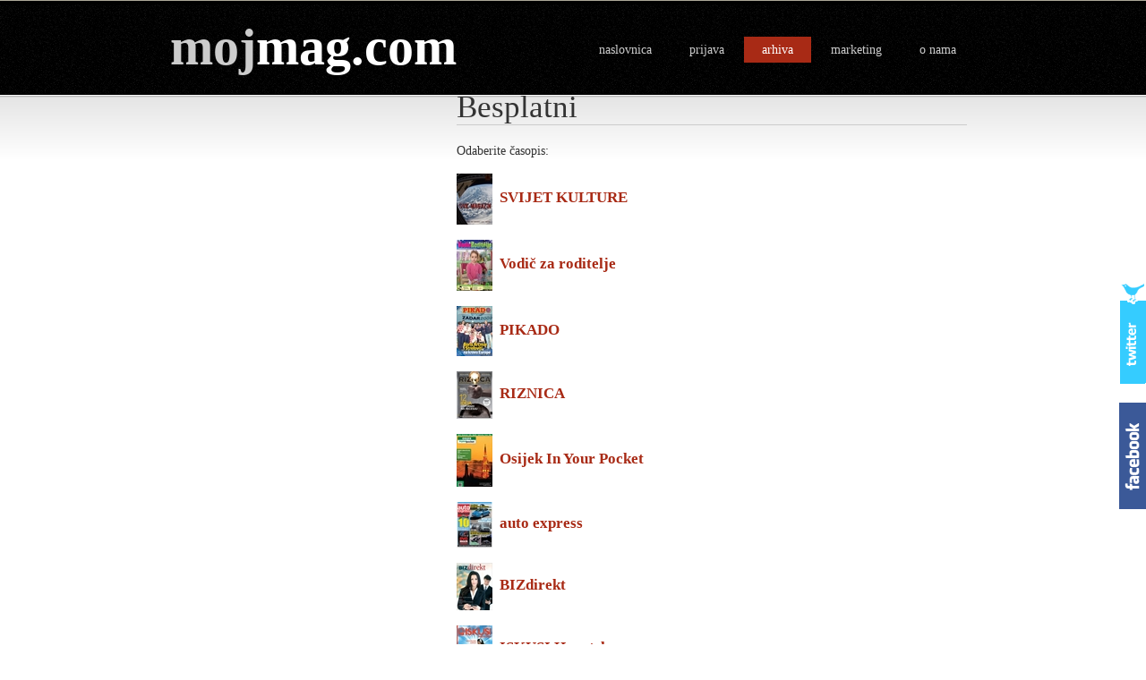

--- FILE ---
content_type: text/html; charset=utf-8
request_url: http://mojmag.com/casopisi-kategorija-Besplatni-51-arhiva
body_size: 88174
content:

<!DOCTYPE html PUBLIC "-//W3C//DTD XHTML 1.0 Transitional//EN" "http://www.w3.org/TR/xhtml1/DTD/xhtml1-transitional.dtd">
<html xmlns="http://www.w3.org/1999/xhtml">
<head><title>
	Arhiva časopisa - kategorija Besplatni
</title><meta http-equiv="content-type" content="text/html;charset=utf-8" />
    <meta name="description" content="mojmag.com - svi časopisi na jednom mjestu - arhiva i pregled časopisa - magazin,arhiva časopisa,kategorija Besplatni" />
    <meta name="keywords" content="časopis,novine,tiskovine,naslovnica,magazin,sadržaj,slike,vijesti,kiosk,tisak,izdavačka kuća,događanje,novost,pretplata,izdanje,izdavač,fanzin,arhiva,detaljnije,magazin,arhiva časopisa,kategorijaBesplatni" />
    <meta http-equiv="X-UA-Compatible" content="IE=EmulateIE7" /><meta property="fb:admins" content="100000490757228" /><link rel="shortcut icon" href="images/favicon.ico" type="image/vnd.microsoft.icon" /><link rel="icon" href="images/favicon.ico" type="image/vnd.microsoft.icon" /><link id="ctl00_mojmag" rel="alternate" type="application/rss+xml" href="/Rss.ashx" title="mojmag.com RSS" /><link rel="stylesheet" href="css/style.css" type="text/css" />
    <!-- IE 6 hacks -->
    <!--[if lt IE 7]>
    <link type="text/css" href="css/login_ie.css" rel="stylesheet" media="screen" />
    <![endif]-->
    

    
</head>
<body>
    <form name="aspnetForm" method="post" action="casopisi-kategorija-Besplatni-51-arhiva?Id=51" onsubmit="javascript:return WebForm_OnSubmit();" id="aspnetForm">
<div>
<input type="hidden" name="__EVENTTARGET" id="__EVENTTARGET" value="" />
<input type="hidden" name="__EVENTARGUMENT" id="__EVENTARGUMENT" value="" />
<input type="hidden" name="__VIEWSTATE" id="__VIEWSTATE" value="/[base64]/[base64]/[base64]/[base64]/aW1nPWltZy9DUk9NSUxfMDlfMjAxMF90aHVtYi5qcGcmdz00MB8FBQsxNy4xMi4yMDEwLmRkAgIPFQEGQ1JPTUlMZAIRD2QWBmYPFQEtY2Fzb3Bpcy1DaXR5LU1hZ2F6aW5lLWJyb2otNTAtaXpkYW5qZS0yODA3LTk3ZAIBDw8WBB8EBTt+L0ltYWdlLmFzaHg/[base64]/[base64]/[base64]/[base64]/[base64]/[base64]/aW1nPWltZy9GSVBfMDNfMjAxMl90aHVtYi5qcGcmdz04MB8FBRJGaW5hbmNpamUgaSBwb3JlemlkZAIBD2QWBGYPFQEkY2Fzb3Bpcy1MdW5hLWJyb2otOS1pemRhbmplLTExNTMtMTQ2ZAIBDw8WBB8EBTB+L0ltYWdlLmFzaHg/aW1nPWltZy9MVU5BXzAzXzIwMTBfdGh1bWIuanBnJnc9ODAfBQUETHVuYWRkAgIPZBYEZg8VASVjYXNvcGlzLVNUQVJTLWJyb2otMjYtaXpkYW5qZS0yNTA1LTY3ZAIBDw8WBB8EBTR+L0ltYWdlLmFzaHg/[base64]/[base64]" />
</div>

<script type="text/javascript">
//<![CDATA[
var theForm = document.forms['aspnetForm'];
if (!theForm) {
    theForm = document.aspnetForm;
}
function __doPostBack(eventTarget, eventArgument) {
    if (!theForm.onsubmit || (theForm.onsubmit() != false)) {
        theForm.__EVENTTARGET.value = eventTarget;
        theForm.__EVENTARGUMENT.value = eventArgument;
        theForm.submit();
    }
}
//]]>
</script>


<script src="/WebResource.axd?d=L7gS57VrFHrdgw8amB29eWMQQe_ZREzn7B2cjwzSDGamSj3UYB79hfy4DpWXyuSiGsJ9WCq__dma0-ftCr1FDLaiqX01&amp;t=638249853162456154" type="text/javascript"></script>


<script src="/ScriptResource.axd?d=VmqGlP8q9TLuma6aXmHuCmwzj-2eObzU1Dw77YiwbPpGuhKbYTQHxMzDYmMgRjyl3JZaHFL075kNcoU6tYa5JAYlSVtYVUs4fbLZskeuYNvlpMiDDMvjX_eUIwTRgu_bjoIPpHDWt8Ao2CA6eT20zmWHAQM1&amp;t=ffffffffdfc3e332" type="text/javascript"></script>
<script src="/ScriptResource.axd?d=o87Y_FpwP2ARaKDv4NAwOQA2ubSnGCq_IhIHOtzwWOq5EAHgG9I6eKJ1uU-lcZ3eMRcXNCJEi0fdt0eyQkK3maq1T5ZsA7gUCFSzLeAlX5cCgB4l2ZoOu_H0UrS82dE2bY6U1oQBr7TyaR-lri0ZVsPypCJiOx0TMAfLgwwC5e8uEfpV0&amp;t=3f4a792d" type="text/javascript"></script>
<script src="/ScriptResource.axd?d=7LNd0Z7aIM4AO_ciludUxkRSX9BuY3yDQNdOnxnqI0DryEDE1bf7wswjCdIzoxoAguG9Oti3xi7ISbrfJaHv6DkHrxMkcI9GeEnoswcrK0JuipinrTMgPo4dYu0kZu-XDY7zwTXH57FlpEuNMrV_mCvw95pdG5z2t3cB3Fctnemz4cMJ0&amp;t=3f4a792d" type="text/javascript"></script>
<script type="text/javascript">
//<![CDATA[
function WebForm_OnSubmit() {
if (typeof(ValidatorOnSubmit) == "function" && ValidatorOnSubmit() == false) return false;
return true;
}
//]]>
</script>

<div>

	<input type="hidden" name="__VIEWSTATEGENERATOR" id="__VIEWSTATEGENERATOR" value="BC8F39E7" />
	<input type="hidden" name="__EVENTVALIDATION" id="__EVENTVALIDATION" value="/wEWDQKYzpKpCQK8vcajDgLKvYagCAKn9te7DgLEgPLmCQLO+faoCgKmtdzJAQK0qoCHBgK1svbICwLZzpHiDAK/lOKPBAKKl/GoCwK/+a7fDbPHJYl07JG6IlsiiWF6ZMexpPJr" />
</div>
    <script type="text/javascript">
//<![CDATA[
Sys.WebForms.PageRequestManager._initialize('ctl00$ScriptManager1', document.getElementById('aspnetForm'));
Sys.WebForms.PageRequestManager.getInstance()._updateControls(['tctl00$uiLoginPnl'], [], [], 90);
//]]>
</script>

    <div id="content">
        <h1>
            <a href="Default.aspx"><span class="hr">moj</span><span style="color: #fff">mag.com</span></a></h1>
        <ul id="top">
            <li>
                <a id="ctl00_uiHomeLnk" href="Default.aspx">naslovnica</a></li>
            <li>
                
                        <a href="#" id="login" class="loginBtn">prijava</a>
            </li>
            <li>
                <a id="ctl00_uiArchiveLnk" class="current" href="Archive.aspx">arhiva</a></li>
            <li>
                <a id="ctl00_uiMarketingLnk" href="Marketing.aspx">marketing</a></li>
            <li>
                <a id="ctl00_uiContactLnk" href="Contact.aspx">o nama</a></li>
        </ul>

        <div id="left">
    <div id="bannerLeft">
        
    </div>
            
 
            
    <h2>
        <span id="ctl00_ContentPlaceHolderLeft_uiKategorijaSelectedLbl">Besplatni</span></h2>
    Odaberite časopis:<br />
    <br />
    
            <h3>
                <a href='casopis-SVIJET-KULTURE-broj-4-2011-izdanje-2309-192'>
                    <img id="ctl00_ContentPlaceHolderLeft_uiTiskovineRpt_ctl00_uiImage" src="Image.ashx?img=img/SVKMAGAZIN_04_2011_thumb.jpg&amp;w=40" alt="19.4.2011." align="absmiddle" style="border-width:0px;" />&nbsp;&nbsp;SVIJET KULTURE&nbsp;&nbsp;</a></h3>
            <br />
        
            <h3>
                <a href='casopis-Vodic-za-roditelje-broj-14-izdanje-1951-177'>
                    <img id="ctl00_ContentPlaceHolderLeft_uiTiskovineRpt_ctl01_uiImage" src="Image.ashx?img=img/VODICZARODITELJE_12_2010_thumb.jpg&amp;w=40" alt="9.12.2010." align="absmiddle" style="border-width:0px;" />&nbsp;&nbsp;Vodič za roditelje&nbsp;&nbsp;</a></h3>
            <br />
        
            <h3>
                <a href='casopis-PIKADO-broj-39-izdanje-867-111'>
                    <img id="ctl00_ContentPlaceHolderLeft_uiTiskovineRpt_ctl02_uiImage" src="Image.ashx?img=img/PIKADO_11_2009_thumb.jpg&amp;w=40" alt="30.11.2009." align="absmiddle" style="border-width:0px;" />&nbsp;&nbsp;PIKADO&nbsp;&nbsp;</a></h3>
            <br />
        
            <h3>
                <a href='casopis-RIZNICA-broj-2-2011-izdanje-2317-217'>
                    <img id="ctl00_ContentPlaceHolderLeft_uiTiskovineRpt_ctl03_uiImage" src="Image.ashx?img=img/RIZNICA_04_2011_thumb.jpg&amp;w=40" alt="19.4.2011." align="absmiddle" style="border-width:0px;" />&nbsp;&nbsp;RIZNICA&nbsp;&nbsp;</a></h3>
            <br />
        
            <h3>
                <a href='casopis-Osijek-In-Your-Pocket-broj-2011-2012-izdanje-2554-196'>
                    <img id="ctl00_ContentPlaceHolderLeft_uiTiskovineRpt_ctl04_uiImage" src="Image.ashx?img=img/OSIJEKINYOURPOCKET_07_2011_thumb.jpg&amp;w=40" alt="22.7.2011." align="absmiddle" style="border-width:0px;" />&nbsp;&nbsp;Osijek In Your Pocket&nbsp;&nbsp;</a></h3>
            <br />
        
            <h3>
                <a href='casopis-auto-express-broj-27-izdanje-2238-160'>
                    <img id="ctl00_ContentPlaceHolderLeft_uiTiskovineRpt_ctl05_uiImage" src="Image.ashx?img=img/AUTOEXPRESS_17_03_2011_thumb.jpg&amp;w=40" alt="17.3.2011." align="absmiddle" style="border-width:0px;" />&nbsp;&nbsp;auto express&nbsp;&nbsp;</a></h3>
            <br />
        
            <h3>
                <a href='casopis-BIZdirekt-broj-38-izdanje-3126-152'>
                    <img id="ctl00_ContentPlaceHolderLeft_uiTiskovineRpt_ctl06_uiImage" src="Image.ashx?img=img/BIZDIREKT_09_2012_thumb.jpg&amp;w=40" alt="1.9.2012." align="absmiddle" style="border-width:0px;" />&nbsp;&nbsp;BIZdirekt&nbsp;&nbsp;</a></h3>
            <br />
        
            <h3>
                <a href='casopis-ISKUSI-Hrvatsku-broj-2-izdanje-2530-193'>
                    <img id="ctl00_ContentPlaceHolderLeft_uiTiskovineRpt_ctl07_uiImage" src="Image.ashx?img=img/ISKUSIHRVATSKU_07_2011_thumb.jpg&amp;w=40" alt="1.7.2011." align="absmiddle" style="border-width:0px;" />&nbsp;&nbsp;ISKUSI Hrvatsku&nbsp;&nbsp;</a></h3>
            <br />
        
            <h3>
                <a href='casopis-Moj-Cvijet-broj-47-sijecanj-veljaca-2012-izdanje-2880-181'>
                    <img id="ctl00_ContentPlaceHolderLeft_uiTiskovineRpt_ctl08_uiImage" src="Image.ashx?img=img/MOJCVIJET_01_2012_thumb.jpg&amp;w=40" alt="20.1.2012." align="absmiddle" style="border-width:0px;" />&nbsp;&nbsp;Moj Cvijet&nbsp;&nbsp;</a></h3>
            <br />
        
            <h3>
                <a href='casopis-Rijeka-In-Your-Pocket-broj-12-summer-2012-izdanje-3076-197'>
                    <img id="ctl00_ContentPlaceHolderLeft_uiTiskovineRpt_ctl09_uiImage" src="Image.ashx?img=img/RIJEKAINYOURPOCKET_20_06_2012_thumb.jpg&amp;w=40" alt="15.6.2012." align="absmiddle" style="border-width:0px;" />&nbsp;&nbsp;Rijeka In Your Pocket&nbsp;&nbsp;</a></h3>
            <br />
        
            <h3>
                <a href='casopis-MAMINO-SUNCE-broj-38-izdanje-3040-147'>
                    <img id="ctl00_ContentPlaceHolderLeft_uiTiskovineRpt_ctl10_uiImage" src="Image.ashx?img=img/MAMINOSUNCE_04_2012_thumb.jpg&amp;w=40" alt="1.5.2012." align="absmiddle" style="border-width:0px;" />&nbsp;&nbsp;MAMINO SUNCE&nbsp;&nbsp;</a></h3>
            <br />
        
            <h3>
                <a href='casopis-Sibenik-In-Your-Pocket-broj-2-izdanje-3086-218'>
                    <img id="ctl00_ContentPlaceHolderLeft_uiTiskovineRpt_ctl11_uiImage" src="Image.ashx?img=img/SIBENIKINYOURPOCKET_21_06_2012_thumb.jpg&amp;w=40" alt="21.6.2012." align="absmiddle" style="border-width:0px;" />&nbsp;&nbsp;Šibenik In Your Pocket&nbsp;&nbsp;</a></h3>
            <br />
        
            <h3>
                <a href='casopis-STUDENTSKI-VODIC-UNIVERSAL-broj-6-2011-2012-izdanje-2744-220'>
                    <img id="ctl00_ContentPlaceHolderLeft_uiTiskovineRpt_ctl12_uiImage" src="Image.ashx?img=img/STUDENTSKIVODIC_18_10_2011_thumb.jpg&amp;w=40" alt="18.10.2011." align="absmiddle" style="border-width:0px;" />&nbsp;&nbsp;STUDENTSKI VODIČ UNIVERSAL&nbsp;&nbsp;</a></h3>
            <br />
        
            <h3>
                <a href='casopis-Zemlja-Znanje-broj-9-izdanje-1202-149'>
                    <img id="ctl00_ContentPlaceHolderLeft_uiTiskovineRpt_ctl13_uiImage" src="Image.ashx?img=img/ZEMLJAIZNANJE_03_2010_thumb.jpg&amp;w=40" alt="26.3.2010." align="absmiddle" style="border-width:0px;" />&nbsp;&nbsp;Zemlja & Znanje&nbsp;&nbsp;</a></h3>
            <br />
        
            <h3>
                <a href='casopis-EXPERIENCE-Croatia-broj-1-izdanje-1510-194'>
                    <img id="ctl00_ContentPlaceHolderLeft_uiTiskovineRpt_ctl14_uiImage" src="Image.ashx?img=img/EXPERIENCE_07_2010_thumb.jpg&amp;w=40" alt="1.7.2010." align="absmiddle" style="border-width:0px;" />&nbsp;&nbsp;EXPERIENCE Croatia&nbsp;&nbsp;</a></h3>
            <br />
        
            <h3>
                <a href='casopis-BLUR-MAGAZINE-broj-26-izdanje-3051-117'>
                    <img id="ctl00_ContentPlaceHolderLeft_uiTiskovineRpt_ctl15_uiImage" src="Image.ashx?img=img/BLUR_06_2012_thumb.jpg&amp;w=40" alt="4.6.2012." align="absmiddle" style="border-width:0px;" />&nbsp;&nbsp;BLUR MAGAZINE&nbsp;&nbsp;</a></h3>
            <br />
        
            <h3>
                <a href='casopis-CROMIL-broj-4-izdanje-1971-114'>
                    <img id="ctl00_ContentPlaceHolderLeft_uiTiskovineRpt_ctl16_uiImage" src="Image.ashx?img=img/CROMIL_09_2010_thumb.jpg&amp;w=40" alt="17.12.2010." align="absmiddle" style="border-width:0px;" />&nbsp;&nbsp;CROMIL&nbsp;&nbsp;</a></h3>
            <br />
        
            <h3>
                <a href='casopis-City-Magazine-broj-50-izdanje-2807-97'>
                    <img id="ctl00_ContentPlaceHolderLeft_uiTiskovineRpt_ctl17_uiImage" src="Image.ashx?img=img/CITYMAGAZINE_12_12_2011_thumb.jpg&amp;w=40" alt="12.12.2011." align="absmiddle" style="border-width:0px;" />&nbsp;&nbsp;City Magazine&nbsp;&nbsp;</a></h3>
            <br />
        
            <h3>
                <a href='casopis-INZG-broj-23-rujan-listopad-2011-izdanje-2641-155'>
                    <img id="ctl00_ContentPlaceHolderLeft_uiTiskovineRpt_ctl18_uiImage" src="Image.ashx?img=img/INZG_01_09_2011_thumb.jpg&amp;w=40" alt="1.9.2011." align="absmiddle" style="border-width:0px;" />&nbsp;&nbsp;INZG&nbsp;&nbsp;</a></h3>
            <br />
        
            <h3>
                <a href='casopis-Sixsigma-broj-14-15-runa-prosinac-2010-izdanje-2130-47'>
                    <img id="ctl00_ContentPlaceHolderLeft_uiTiskovineRpt_ctl19_uiImage" src="Image.ashx?img=img/SIXSIGMA_10_2010_thumb.jpg&amp;w=40" alt="15.12.2010." align="absmiddle" style="border-width:0px;" />&nbsp;&nbsp;Sixsigma&nbsp;&nbsp;</a></h3>
            <br />
        
            <h3>
                <a href='casopis-VOZAC-info-broj-32-srpanj-2011-izdanje-2516-144'>
                    <img id="ctl00_ContentPlaceHolderLeft_uiTiskovineRpt_ctl20_uiImage" src="Image.ashx?img=img/VOZACINFO_07_2011_thumb.jpg&amp;w=40" alt="4.7.2011." align="absmiddle" style="border-width:0px;" />&nbsp;&nbsp;VOZAČ.info&nbsp;&nbsp;</a></h3>
            <br />
        
            <h3>
                <a href='casopis-Zagreb-In-Your-Pocket-broj-66-juny-july-2012-izdanje-3087-184'>
                    <img id="ctl00_ContentPlaceHolderLeft_uiTiskovineRpt_ctl21_uiImage" src="Image.ashx?img=img/ZAGREBINYOURPOCKET_21_06_2012_thumb.jpg&amp;w=40" alt="21.6.2012." align="absmiddle" style="border-width:0px;" />&nbsp;&nbsp;Zagreb In Your Pocket&nbsp;&nbsp;</a></h3>
            <br />
        
            <h3>
                <a href='casopis-Split-In-Your-Pocket-broj-5-summer-2012-izdanje-3064-190'>
                    <img id="ctl00_ContentPlaceHolderLeft_uiTiskovineRpt_ctl22_uiImage" src="Image.ashx?img=img/SPLITINYOURPOCKET_08_06_2012_thumb.jpg&amp;w=40" alt="8.6.2012." align="absmiddle" style="border-width:0px;" />&nbsp;&nbsp;Split In Your Pocket&nbsp;&nbsp;</a></h3>
            <br />
        
            <h3>
                <a href='casopis-DOME-slatki-DOME-broj-12-izdanje-1921-145'>
                    <img id="ctl00_ContentPlaceHolderLeft_uiTiskovineRpt_ctl23_uiImage" src="Image.ashx?img=img/DOMESLATKIDOME_12_2010_thumb.jpg&amp;w=40" alt="1.12.2010." align="absmiddle" style="border-width:0px;" />&nbsp;&nbsp;DOME slatki DOME&nbsp;&nbsp;</a></h3>
            <br />
        
            <h3>
                <a href='casopis-JA-TRGOVAC-broj-19-lipanj-2012-izdanje-3080-221'>
                    <img id="ctl00_ContentPlaceHolderLeft_uiTiskovineRpt_ctl24_uiImage" src="Image.ashx?img=img/JATRGOVAC_13_06_2012_thumb.jpg&amp;w=40" alt="13.6.2012." align="absmiddle" style="border-width:0px;" />&nbsp;&nbsp;JA TRGOVAC&nbsp;&nbsp;</a></h3>
            <br />
        
            <h3>
                <a href='casopis-Zagreb-moj-grad-broj-39-srpanj-2012-izdanje-3090-212'>
                    <img id="ctl00_ContentPlaceHolderLeft_uiTiskovineRpt_ctl25_uiImage" src="Image.ashx?img=img/ZAGREBMOJGRAD_01_07_2012_thumb.jpg&amp;w=40" alt="1.7.2012." align="absmiddle" style="border-width:0px;" />&nbsp;&nbsp;Zagreb moj grad&nbsp;&nbsp;</a></h3>
            <br />
        
            <h3>
                <a href='casopis-4Kotaca-broj-5-izdanje-363-96'>
                    <img id="ctl00_ContentPlaceHolderLeft_uiTiskovineRpt_ctl26_uiImage" src="Image.ashx?img=img/4KOTACA_05_2009_thumb.jpg&amp;w=40" alt="20.5.2009." align="absmiddle" style="border-width:0px;" />&nbsp;&nbsp;4Kotača&nbsp;&nbsp;</a></h3>
            <br />
        
            <h3>
                <a href='casopis-DALMATIN-broj-12-izdanje-2447-200'>
                    <img id="ctl00_ContentPlaceHolderLeft_uiTiskovineRpt_ctl27_uiImage" src="Image.ashx?img=img/DALMATIN_06_2011_thumb.jpg&amp;w=40" alt="1.6.2011." align="absmiddle" style="border-width:0px;" />&nbsp;&nbsp;DALMATIN&nbsp;&nbsp;</a></h3>
            <br />
        
            <h3>
                <a href='casopis-Nekretnine-hr-broj-2-izdanje-1979-205'>
                    <img id="ctl00_ContentPlaceHolderLeft_uiTiskovineRpt_ctl28_uiImage" src="Image.ashx?img=img/NEKRETNINEHR_01_2011_thumb.jpg&amp;w=40" alt="18.12.2010." align="absmiddle" style="border-width:0px;" />&nbsp;&nbsp;Nekretnine.hr&nbsp;&nbsp;</a></h3>
            <br />
        
            <h3>
                <a href='casopis-MATICA-broj-6-lipanj-2012-izdanje-3081-136'>
                    <img id="ctl00_ContentPlaceHolderLeft_uiTiskovineRpt_ctl29_uiImage" src="Image.ashx?img=img/MATICA_15_06_2012_thumb.jpg&amp;w=40" alt="15.6.2012." align="absmiddle" style="border-width:0px;" />&nbsp;&nbsp;MATICA&nbsp;&nbsp;</a></h3>
            <br />
        
            <h3>
                <a href='casopis-MOJ-FILM-broj-4-veljaca-ozujak-izdanje-2153-204'>
                    <img id="ctl00_ContentPlaceHolderLeft_uiTiskovineRpt_ctl30_uiImage" src="Image.ashx?img=img/MOJFILM_02_2011_thumb.jpg&amp;w=40" alt="25.2.2011." align="absmiddle" style="border-width:0px;" />&nbsp;&nbsp;MOJ FILM&nbsp;&nbsp;</a></h3>
            <br />
        
            <h3>
                <a href='casopis-3Dmag-broj-14-izdanje-2431-175'>
                    <img id="ctl00_ContentPlaceHolderLeft_uiTiskovineRpt_ctl31_uiImage" src="Image.ashx?img=img/3DMAG_06_2011_thumb.jpg&amp;w=40" alt="6.6.2011." align="absmiddle" style="border-width:0px;" />&nbsp;&nbsp;3Dmag&nbsp;&nbsp;</a></h3>
            <br />
        
            <h3>
                <a href='casopis-Zivot-s-mirovinom-broj-53-travanj-2011-izdanje-2315-216'>
                    <img id="ctl00_ContentPlaceHolderLeft_uiTiskovineRpt_ctl32_uiImage" src="Image.ashx?img=img/ZIVOTSMIROVINOM_04_2011_thumb.jpg&amp;w=40" alt="20.4.2011." align="absmiddle" style="border-width:0px;" />&nbsp;&nbsp;Život s mirovinom&nbsp;&nbsp;</a></h3>
            <br />
        
            <h3>
                <a href='casopis-Vase-zdravlje-broj-85-kolovoz-rujan-2012-izdanje-3100-124'>
                    <img id="ctl00_ContentPlaceHolderLeft_uiTiskovineRpt_ctl33_uiImage" src="Image.ashx?img=img/VASEZDRAVLJE_01_08_2012_thumb.jpg&amp;w=40" alt="3.8.2012." align="absmiddle" style="border-width:0px;" />&nbsp;&nbsp;Vaše zdravlje&nbsp;&nbsp;</a></h3>
            <br />
        
            <h3>
                <a href='casopis-Yoshi-broj-33-izdanje-1739-143'>
                    <img id="ctl00_ContentPlaceHolderLeft_uiTiskovineRpt_ctl34_uiImage" src="Image.ashx?img=img/YOSHI_09_2010_thumb.jpg&amp;w=40" alt="29.9.2010." align="absmiddle" style="border-width:0px;" />&nbsp;&nbsp;Yoshi&nbsp;&nbsp;</a></h3>
            <br />
        
            <h3>
                <a href='casopis-Manager-broj-82-izdanje-2528-33'>
                    <img id="ctl00_ContentPlaceHolderLeft_uiTiskovineRpt_ctl35_uiImage" src="Image.ashx?img=img/MANAGER_12_2010_thumb.jpg&amp;w=40" alt="1.12.2010." align="absmiddle" style="border-width:0px;" />&nbsp;&nbsp;Manager&nbsp;&nbsp;</a></h3>
            <br />
        
            <h3>
                <a href='casopis-ZAGREB-NEWS-broj-260-izdanje-2800-150'>
                    <img id="ctl00_ContentPlaceHolderLeft_uiTiskovineRpt_ctl36_uiImage" src="Image.ashx?img=img/ZAGREBNEWS_06_12_2011_thumb.jpg&amp;w=40" alt="7.12.2011." align="absmiddle" style="border-width:0px;" />&nbsp;&nbsp;ZAGREB NEWS&nbsp;&nbsp;</a></h3>
            <br />
        
            <h3>
                <a href='casopis-Dubrovnik-In-Your-Pocket-broj-10-summer-2012-izdanje-3063-189'>
                    <img id="ctl00_ContentPlaceHolderLeft_uiTiskovineRpt_ctl37_uiImage" src="Image.ashx?img=img/DUBROVNIKINYOURPOCKET_11_06_2012_thumb.jpg&amp;w=40" alt="8.6.2012." align="absmiddle" style="border-width:0px;" />&nbsp;&nbsp;Dubrovnik In Your Pocket&nbsp;&nbsp;</a></h3>
            <br />
        
            <h3>
                <a href='casopis-Zadar-In-Your-Pocket-broj-08-izdanje-2465-191'>
                    <img id="ctl00_ContentPlaceHolderLeft_uiTiskovineRpt_ctl38_uiImage" src="Image.ashx?img=img/ZADARINYOURPOCKET_06_2011_thumb.jpg&amp;w=40" alt="15.6.2011." align="absmiddle" style="border-width:0px;" />&nbsp;&nbsp;Zadar In Your Pocket&nbsp;&nbsp;</a></h3>
            <br />
        
    <br />
    <br />
    

        </div>
        <div id="right">
            <br />
            <table width="100%">
                <tr valign="top">
                    <td style="width: 20%">
                        <h3>
                            RSS</h3>
                        <div id="rss">
                            <p>
                                <a href="Rss.ashx">
                                    <img alt="RSS" src="images/rssred.jpg" style="border: 0px;" /></a></p>
                        </div>
                    </td>
                    <td id="ctl00_uiSearchCell">
                        <h3>
                            Tražilica</h3>
                        <div id="searchform">
                            <p>
                                <div id="ctl00_uiSearch_uiSearchPnl" onkeypress="javascript:return WebForm_FireDefaultButton(event, 'ctl00_uiSearch_uiSearchBtn')">
	
    <input name="ctl00$uiSearch$uiSearchTbx" type="text" id="ctl00_uiSearch_uiSearchTbx" class="search" />
    <input type="submit" name="ctl00$uiSearch$uiSearchBtn" value="Traži" id="ctl00_uiSearch_uiSearchBtn" class="submit" />

</div>

                            </p>
                        </div>
                    </td>

                </tr>
            </table>
            
            
            
    <div id="categories" style="padding-top: 10px">
        <h3>
            Kategorije</h3>
        <table width="100%">
            <tr valign="top">
                <td>
                    <ul>
                        
                                <li>
                                <a id="ctl00_ContentPlaceHolderRight_uiKategorijeLijevoRpt_ctl00_uiKategorijaSelectBtn" class="hoverLink" href="casopisi-kategorija-Svi-casopisi-1-arhiva">Svi časopisi</a>
                                </li>
                            
                                <li>
                                <a id="ctl00_ContentPlaceHolderRight_uiKategorijeLijevoRpt_ctl01_uiKategorijaSelectBtn" class="hoverLink" href="casopisi-kategorija-Anime-i-manga-59-arhiva">Anime i manga</a>
                                </li>
                            
                                <li>
                                <a id="ctl00_ContentPlaceHolderRight_uiKategorijeLijevoRpt_ctl02_uiKategorijaSelectBtn" class="hoverLink" href="casopisi-kategorija-Arhitektura-41-arhiva">Arhitektura</a>
                                </li>
                            
                                <li>
                                <a id="ctl00_ContentPlaceHolderRight_uiKategorijeLijevoRpt_ctl03_uiKategorijaSelectBtn" class="hoverLink" href="casopisi-kategorija-Auto-moto-5-arhiva">Auto moto</a>
                                </li>
                            
                                <li>
                                <a id="ctl00_ContentPlaceHolderRight_uiKategorijeLijevoRpt_ctl04_uiKategorijaSelectBtn" class="hoverLink" href="casopisi-kategorija-Besplatni-51-arhiva" style="font-weight:bold;">Besplatni</a>
                                </li>
                            
                                <li>
                                <a id="ctl00_ContentPlaceHolderRight_uiKategorijeLijevoRpt_ctl05_uiKategorijaSelectBtn" class="hoverLink" href="casopisi-kategorija-Business-22-arhiva">Business</a>
                                </li>
                            
                                <li>
                                <a id="ctl00_ContentPlaceHolderRight_uiKategorijeLijevoRpt_ctl06_uiKategorijaSelectBtn" class="hoverLink" href="casopisi-kategorija-Dijaspora-58-arhiva">Dijaspora</a>
                                </li>
                            
                                <li>
                                <a id="ctl00_ContentPlaceHolderRight_uiKategorijeLijevoRpt_ctl07_uiKategorijaSelectBtn" class="hoverLink" href="casopisi-kategorija-Dizajn-33-arhiva">Dizajn</a>
                                </li>
                            
                                <li>
                                <a id="ctl00_ContentPlaceHolderRight_uiKategorijeLijevoRpt_ctl08_uiKategorijaSelectBtn" class="hoverLink" href="casopisi-kategorija-Djecji-61-arhiva">Dječji</a>
                                </li>
                            
                                <li>
                                <a id="ctl00_ContentPlaceHolderRight_uiKategorijeLijevoRpt_ctl09_uiKategorijaSelectBtn" class="hoverLink" href="casopisi-kategorija-Ekologija-70-arhiva">Ekologija</a>
                                </li>
                            
                                <li>
                                <a id="ctl00_ContentPlaceHolderRight_uiKategorijeLijevoRpt_ctl10_uiKategorijaSelectBtn" class="hoverLink" href="casopisi-kategorija-Enigmatika-30-arhiva">Enigmatika</a>
                                </li>
                            
                                <li>
                                <a id="ctl00_ContentPlaceHolderRight_uiKategorijeLijevoRpt_ctl11_uiKategorijaSelectBtn" class="hoverLink" href="casopisi-kategorija-Film-73-arhiva">Film</a>
                                </li>
                            
                                <li>
                                <a id="ctl00_ContentPlaceHolderRight_uiKategorijeLijevoRpt_ctl12_uiKategorijaSelectBtn" class="hoverLink" href="casopisi-kategorija-Fotografija-39-arhiva">Fotografija</a>
                                </li>
                            
                                <li>
                                <a id="ctl00_ContentPlaceHolderRight_uiKategorijeLijevoRpt_ctl13_uiKategorijaSelectBtn" class="hoverLink" href="casopisi-kategorija-Gastronomija-36-arhiva">Gastronomija</a>
                                </li>
                            
                                <li>
                                <a id="ctl00_ContentPlaceHolderRight_uiKategorijeLijevoRpt_ctl14_uiKategorijaSelectBtn" class="hoverLink" href="casopisi-kategorija-Geografija-68-arhiva">Geografija</a>
                                </li>
                            
                                <li>
                                <a id="ctl00_ContentPlaceHolderRight_uiKategorijeLijevoRpt_ctl15_uiKategorijaSelectBtn" class="hoverLink" href="casopisi-kategorija-Informatika-6-arhiva">Informatika</a>
                                </li>
                            
                                <li>
                                <a id="ctl00_ContentPlaceHolderRight_uiKategorijeLijevoRpt_ctl16_uiKategorijaSelectBtn" class="hoverLink" href="casopisi-kategorija-Interijer-38-arhiva">Interijer</a>
                                </li>
                            
                                <li>
                                <a id="ctl00_ContentPlaceHolderRight_uiKategorijeLijevoRpt_ctl17_uiKategorijaSelectBtn" class="hoverLink" href="casopisi-kategorija-Kucanstvo-13-arhiva">Kućanstvo</a>
                                </li>
                            
                                <li>
                                <a id="ctl00_ContentPlaceHolderRight_uiKategorijeLijevoRpt_ctl18_uiKategorijaSelectBtn" class="hoverLink" href="casopisi-kategorija-Kultura-43-arhiva">Kultura</a>
                                </li>
                            
                                <li>
                                <a id="ctl00_ContentPlaceHolderRight_uiKategorijeLijevoRpt_ctl19_uiKategorijaSelectBtn" class="hoverLink" href="casopisi-kategorija-Lifestyle-11-arhiva">Lifestyle</a>
                                </li>
                            
                                <li>
                                <a id="ctl00_ContentPlaceHolderRight_uiKategorijeLijevoRpt_ctl20_uiKategorijaSelectBtn" class="hoverLink" href="casopisi-kategorija-Lov-i-ribolov-64-arhiva">Lov i ribolov</a>
                                </li>
                            
                                <li>
                                <a id="ctl00_ContentPlaceHolderRight_uiKategorijeLijevoRpt_ctl21_uiKategorijaSelectBtn" class="hoverLink" href="casopisi-kategorija-Moda-24-arhiva">Moda</a>
                                </li>
                            
                                <li>
                                <a id="ctl00_ContentPlaceHolderRight_uiKategorijeLijevoRpt_ctl22_uiKategorijaSelectBtn" class="hoverLink" href="casopisi-kategorija-Nautika-65-arhiva">Nautika</a>
                                </li>
                            
                                <li>
                                <a id="ctl00_ContentPlaceHolderRight_uiKategorijeLijevoRpt_ctl23_uiKategorijaSelectBtn" class="hoverLink" href="casopisi-kategorija-Nekretnine-48-arhiva">Nekretnine</a>
                                </li>
                            
                                <li>
                                <a id="ctl00_ContentPlaceHolderRight_uiKategorijeLijevoRpt_ctl24_uiKategorijaSelectBtn" class="hoverLink" href="casopisi-kategorija-Novosti-60-arhiva">Novosti</a>
                                </li>
                            
                                <li>
                                <a id="ctl00_ContentPlaceHolderRight_uiKategorijeLijevoRpt_ctl25_uiKategorijaSelectBtn" class="hoverLink" href="casopisi-kategorija-Oglasnik-67-arhiva">Oglasnik</a>
                                </li>
                            
                    </ul>
                </td>
                <td>
                    <ul>
                        
                                <li>
                                <a id="ctl00_ContentPlaceHolderRight_uiKategorijeDesnoRpt_ctl00_uiKategorijaSelectBtn" class="hoverLink" href="casopisi-kategorija-Osiguranje-52-arhiva">Osiguranje</a>
                                </li>
                            
                                <li>
                                <a id="ctl00_ContentPlaceHolderRight_uiKategorijeDesnoRpt_ctl01_uiKategorijaSelectBtn" class="hoverLink" href="casopisi-kategorija-Politika-46-arhiva">Politika</a>
                                </li>
                            
                                <li>
                                <a id="ctl00_ContentPlaceHolderRight_uiKategorijeDesnoRpt_ctl02_uiKategorijaSelectBtn" class="hoverLink" href="casopisi-kategorija-Poljoprivreda-53-arhiva">Poljoprivreda</a>
                                </li>
                            
                                <li>
                                <a id="ctl00_ContentPlaceHolderRight_uiKategorijeDesnoRpt_ctl03_uiKategorijaSelectBtn" class="hoverLink" href="casopisi-kategorija-Povijest-69-arhiva">Povijest</a>
                                </li>
                            
                                <li>
                                <a id="ctl00_ContentPlaceHolderRight_uiKategorijeDesnoRpt_ctl04_uiKategorijaSelectBtn" class="hoverLink" href="casopisi-kategorija-Priroda-26-arhiva">Priroda</a>
                                </li>
                            
                                <li>
                                <a id="ctl00_ContentPlaceHolderRight_uiKategorijeDesnoRpt_ctl05_uiKategorijaSelectBtn" class="hoverLink" href="casopisi-kategorija-Putovanja-71-arhiva">Putovanja</a>
                                </li>
                            
                                <li>
                                <a id="ctl00_ContentPlaceHolderRight_uiKategorijeDesnoRpt_ctl06_uiKategorijaSelectBtn" class="hoverLink" href="casopisi-kategorija-Roditeljstvo-54-arhiva">Roditeljstvo</a>
                                </li>
                            
                                <li>
                                <a id="ctl00_ContentPlaceHolderRight_uiKategorijeDesnoRpt_ctl07_uiKategorijaSelectBtn" class="hoverLink" href="casopisi-kategorija-Sport-20-arhiva">Sport</a>
                                </li>
                            
                                <li>
                                <a id="ctl00_ContentPlaceHolderRight_uiKategorijeDesnoRpt_ctl08_uiKategorijaSelectBtn" class="hoverLink" href="casopisi-kategorija-Strip-49-arhiva">Strip</a>
                                </li>
                            
                                <li>
                                <a id="ctl00_ContentPlaceHolderRight_uiKategorijeDesnoRpt_ctl09_uiKategorijaSelectBtn" class="hoverLink" href="casopisi-kategorija-Strucni-50-arhiva">Stručni</a>
                                </li>
                            
                                <li>
                                <a id="ctl00_ContentPlaceHolderRight_uiKategorijeDesnoRpt_ctl10_uiKategorijaSelectBtn" class="hoverLink" href="casopisi-kategorija-Teen-12-arhiva">Teen</a>
                                </li>
                            
                                <li>
                                <a id="ctl00_ContentPlaceHolderRight_uiKategorijeDesnoRpt_ctl11_uiKategorijaSelectBtn" class="hoverLink" href="casopisi-kategorija-Tehnika-19-arhiva">Tehnika</a>
                                </li>
                            
                                <li>
                                <a id="ctl00_ContentPlaceHolderRight_uiKategorijeDesnoRpt_ctl12_uiKategorijaSelectBtn" class="hoverLink" href="casopisi-kategorija-Tehnologija-32-arhiva">Tehnologija</a>
                                </li>
                            
                                <li>
                                <a id="ctl00_ContentPlaceHolderRight_uiKategorijeDesnoRpt_ctl13_uiKategorijaSelectBtn" class="hoverLink" href="casopisi-kategorija-Turizam-42-arhiva">Turizam</a>
                                </li>
                            
                                <li>
                                <a id="ctl00_ContentPlaceHolderRight_uiKategorijeDesnoRpt_ctl14_uiKategorijaSelectBtn" class="hoverLink" href="casopisi-kategorija-TV-vodic-45-arhiva">TV vodič</a>
                                </li>
                            
                                <li>
                                <a id="ctl00_ContentPlaceHolderRight_uiKategorijeDesnoRpt_ctl15_uiKategorijaSelectBtn" class="hoverLink" href="casopisi-kategorija-Umjetnost-44-arhiva">Umjetnost</a>
                                </li>
                            
                                <li>
                                <a id="ctl00_ContentPlaceHolderRight_uiKategorijeDesnoRpt_ctl16_uiKategorijaSelectBtn" class="hoverLink" href="casopisi-kategorija-Unisex-72-arhiva">Unisex</a>
                                </li>
                            
                                <li>
                                <a id="ctl00_ContentPlaceHolderRight_uiKategorijeDesnoRpt_ctl17_uiKategorijaSelectBtn" class="hoverLink" href="casopisi-kategorija-Vodici-63-arhiva">Vodiči</a>
                                </li>
                            
                                <li>
                                <a id="ctl00_ContentPlaceHolderRight_uiKategorijeDesnoRpt_ctl18_uiKategorijaSelectBtn" class="hoverLink" href="casopisi-kategorija-Vojna-tematika-55-arhiva">Vojna tematika</a>
                                </li>
                            
                                <li>
                                <a id="ctl00_ContentPlaceHolderRight_uiKategorijeDesnoRpt_ctl19_uiKategorijaSelectBtn" class="hoverLink" href="casopisi-kategorija-Vrt-i-okucnica-37-arhiva">Vrt i okućnica</a>
                                </li>
                            
                                <li>
                                <a id="ctl00_ContentPlaceHolderRight_uiKategorijeDesnoRpt_ctl20_uiKategorijaSelectBtn" class="hoverLink" href="casopisi-kategorija-Zabava-29-arhiva">Zabava</a>
                                </li>
                            
                                <li>
                                <a id="ctl00_ContentPlaceHolderRight_uiKategorijeDesnoRpt_ctl21_uiKategorijaSelectBtn" class="hoverLink" href="casopisi-kategorija-Zdravlje-18-arhiva">Zdravlje</a>
                                </li>
                            
                                <li>
                                <a id="ctl00_ContentPlaceHolderRight_uiKategorijeDesnoRpt_ctl22_uiKategorijaSelectBtn" class="hoverLink" href="casopisi-kategorija-Znanost-27-arhiva">Znanost</a>
                                </li>
                            
                                <li>
                                <a id="ctl00_ContentPlaceHolderRight_uiKategorijeDesnoRpt_ctl23_uiKategorijaSelectBtn" class="hoverLink" href="casopisi-kategorija-Znanstvena-fantastika-56-arhiva">Znanstvena fantastika</a>
                                </li>
                            
                                <li>
                                <a id="ctl00_ContentPlaceHolderRight_uiKategorijeDesnoRpt_ctl24_uiKategorijaSelectBtn" class="hoverLink" href="casopisi-kategorija-Izdvojeni-casopisi-&lt;font-size='3px'>-nbsp-nbsp-Za-sve-casopise-kliknite-&lt;-font>&lt;font-size='3px'-color='#347C17'>&lt;a-href='casopisi-kategorija-Svi-casopisi-1'>ovdje&lt;-a>&lt;-font>-11111-arhiva">Izdvojeni časopisi <font size='3px'>&nbsp&nbsp Za sve časopise kliknite </font><font size='3px' color='#347C17'><a href='casopisi-kategorija-Svi-casopisi-1'>ovdje</a></font></a>
                                </li>
                            
                    </ul>
                </td>
            </tr>
        </table>
    </div>
    <br />
		
    

<div style="text-align: left">
<script type="text/javascript"><!--
    google_ad_client = "ca-pub-4075482179991946";
    /* mojmag oglasi */
    google_ad_slot = "6780700719";
    google_ad_width = 728;
    google_ad_height = 90;
//-->
</script>
<script type="text/javascript"
src="http://pagead2.googlesyndication.com/pagead/show_ads.js">
</script>


</div>
    <br />
    <div id="selected">
        
<h3>
    Slučajni odabir</h3>

        <a href='casopis-Financije-i-porezi-broj-3-2012-izdanje-2956-125'>
            <img id="ctl00_ContentPlaceHolderRight_uiRandomCtl_uiRandomRpt_ctl00_uiImage" src="Image.ashx?img=img/FIP_03_2012_thumb.jpg&amp;w=80" alt="Financije i porezi" style="border-width:0px;" /></a>
    
        <a href='casopis-Luna-broj-9-izdanje-1153-146'>
            <img id="ctl00_ContentPlaceHolderRight_uiRandomCtl_uiRandomRpt_ctl01_uiImage" src="Image.ashx?img=img/LUNA_03_2010_thumb.jpg&amp;w=80" alt="Luna" style="border-width:0px;" /></a>
    
        <a href='casopis-STARS-broj-26-izdanje-2505-67'>
            <img id="ctl00_ContentPlaceHolderRight_uiRandomCtl_uiRandomRpt_ctl02_uiImage" src="Image.ashx?img=img/STARS_01_07_2011_thumb.jpg&amp;w=80" alt="STARS" style="border-width:0px;" /></a>
    
        <a href='casopis-Turizam-Info-broj-45-kolovoz-rujan-2011-izdanje-2596-63'>
            <img id="ctl00_ContentPlaceHolderRight_uiRandomCtl_uiRandomRpt_ctl03_uiImage" src="Image.ashx?img=img/TURIZAMINFO_08_2011_thumb.jpg&amp;w=80" alt="Turizam Info" style="border-width:0px;" /></a>
    
        <a href='casopis-Zagreb-In-Your-Pocket-broj-66-juny-july-2012-izdanje-3087-184'>
            <img id="ctl00_ContentPlaceHolderRight_uiRandomCtl_uiRandomRpt_ctl04_uiImage" src="Image.ashx?img=img/ZAGREBINYOURPOCKET_21_06_2012_thumb.jpg&amp;w=80" alt="Zagreb In Your Pocket" style="border-width:0px;" /></a>
    
        <a href='casopis-POWER-TUNING-broj-travanj-2010-izdanje-1370-162'>
            <img id="ctl00_ContentPlaceHolderRight_uiRandomCtl_uiRandomRpt_ctl05_uiImage" src="Image.ashx?img=img/POWERTUNING_04_2010_thumb.jpg&amp;w=80" alt="POWER TUNING" style="border-width:0px;" /></a>
    


    </div>

            <br />
            <h3>
                Marketing</h3>
                    <div id="bannerRight1">
                        <script type="text/javascript" charset="utf-8" >
//<![CDATA[
var EtargetSearchQuery = '';//OPTIONAL_PAGE_URL

var EtargetBannerIdent = 'ETARGET-hr-36107-280x320-IFRAME';
var EtargetBannerStyle = '&tabl=4&logo=1&logo_type=5&left=1&title_color=bf0000&h_title_color=bf0000&title_underline=1&h_title_underline=1&font=arial&fsi=12&background_color=ffffff&nourl=1&background_opacity=100&hover_back=transparent&border_color=ffffff&border_style=simple&border_radius=5&text_color=000000&url_color=bf0000&h_text_color=000000&h_url_color=bf0000&url_underline=0&h_url_underline=1';

function etargetScript(){this.cs='utf-8';this.it='';this.S=null;this.I=null;this.fC=function(it,id){var D=document;var aB=D.getElementsByTagName('body');var sS=D.getElementsByTagName('script');for(var i=0;i<sS.length;i++){try{if(sS[i].innerHTML.match(it)){this.S=sS[i];this.it=it;if(this.S.charset)this.cs=this.S.charset;this.I=D.createElement('iframe');this.I.setAttribute('id',id);if(aB.length<1){var B=D.createElement('body');D.documentElement.appendChild(B);B.appendChild(this.I);B.style.margin='0px';B.style.borderWidth='0px';}else{this.S.parentNode.insertBefore(this.I,this.S);}return this.I;break;}}catch(err){}}},this.iS=function(){if(this.it!=''){var a=this.it.split('-');this.D=a[1];this.R=a[2];this.A=a[3];var aa=this.A.split('x');this.W=aa[0];this.H=aa[1];this.I.setAttribute('width',this.W+'px');this.I.setAttribute('height',this.H+'px');this.I.setAttribute('marginwidth','0');this.I.setAttribute('marginheight','0');this.I.setAttribute('vspace','0');this.I.setAttribute('hspace','0');this.I.setAttribute('allowTransparency','true');this.I.setAttribute('frameborder','0');this.I.setAttribute('scrolling','no');this.I.style.borderWidth='0px';this.I.style.overflow='hidden';this.I.style.display='block';this.I.style.margin='0px';this.I.style.width=this.W+'px';this.I.style.height=this.H+'px';this.I.setAttribute('charset',this.cs);}},this.iC=function(me,dg,q){if(this.it!=''){this.iS();this.P='http:';if(document.location.protocol=='https:')this.P='https:';var sr='ref='+this.R+'&area='+this.W+'x'+this.H+'&';sr=sr+dg+'&'+me.gA()+'&cs='+this.cs;this.I.setAttribute('src',this.P+'/'+'/'+this.D+'.search.etargetnet.com/generic/generic.php?'+sr+'');}},this.dY=function(){if(this.S)this.S.parentNode.removeChild(this.S);}}function etargetMetaTags(){this.w='';this.k='';this.t='';this.d='';this.q='';this.search_object ='';this.gD=function(){this.k='';this.d='';this.t='';var D=document;if(D.getElementsByTagName){var a=D.getElementsByTagName('meta');for(var i=0;i<a.length;i++){if(a[i].name=='keywords'){this.k=a[i].content;}if(a[i].name=='description'){this.d=a[i].content;}}var a=D.getElementsByTagName('title');for(var i=0;i<a.length;i++){this.t=a[i].innerHTML;}}return this.k;},this.tR=function(s,c){return this.lR(this.rR(s,c),c);},this.lR=function(s,c){c=c||'\\s';return s.replace(new RegExp('^['+c+']+','g'),'');},this.rR=function(s,c){c=c||'\\s';return s.replace(new RegExp('['+c+']+$','g'),'');},this.getValFrom=function(elId){var m=document.getElementById(elId);if(!m)return '';if(typeof(m)=='undefined')return '';if(m==undefined)return '';var rezlt='';if(m.tagName=='A'){r=m.innerHTML;}else if(m.tagName=='SPAN'){r=m.innerHTML;}else if(m.tagName=='DIV'){r=m.innerHTML;}else if(m.tagName=='TD'){r=m.innerHTML;}else if(m.type=='select'){r=m.options[m.selectedIndex].value;}else if(m.type=='radio'){r=m.checked;}else if(m.type=='checkbox'){r=m.checked;}else{r=m.value;}this.q=this.tR(r);if(this.q=='')this.search_object='';return r;},this.sW=function(w){this.w=this.tR(w);},this.sQ=function(q){if(q=='')return false;this.q=this.tR(q);this.search_object='';},this.gM=function(name,cnt,len){var s='';var c=' ';if((this.d=='')&&(this.k=='')&&(this.t==''))this.gD();if((this.search_object!='')&&(this.q==''))this.getValFrom(this.search_object);if(name=='description'){s=this.tR(this.d);}else if(name=='title'){s=this.t;}else if(name=='keywords'){s=this.tR(this.k);c=',';}else if(name=='search_object'){return encodeURIComponent(this.q);}var a=s.split(c);s='';var ss='';var l=a.length;if(l>cnt)l=cnt;for(var i=0;i<l;i++){ss=encodeURIComponent(this.tR(a[i]));if((s.length+ss.length+1)>len)return s;if(s!='')s=s+'+';s=s+ss;}return s;},this.gA=function(){var s='';s=s+'&tt='+this.gM('title',8,60);s=s+'&mk='+this.gM('keywords',8,60);s=s+'&md='+this.gM('description',8,60);if(this.q!='')s=s+'&q='+this.gM('search_object',8,60);else s=s+'&q='+escape(location.href);if(this.w!='')s=s+'&keywords='+this.w;return s;}}if(!EtargetBannerThe)var EtargetBannerThe=1;else EtargetBannerThe++;if(!EtargetMetaTags)var EtargetMetaTags=new etargetMetaTags();EtargetMetaTags.q='';if(typeof(EtargetSearchObject)!='undefined')EtargetMetaTags.search_object=EtargetSearchObject;if(typeof(EtargetSearchQuery)!='undefined')EtargetMetaTags.sQ(EtargetSearchQuery);if(typeof(EtargetCatKeywords)!='undefined')EtargetMetaTags.sW(EtargetCatKeywords);var EtargetScript=new etargetScript();EtargetScript.fC(EtargetBannerIdent,EtargetBannerIdent+EtargetBannerThe);EtargetScript.iC(EtargetMetaTags,EtargetBannerStyle);EtargetScript.dY();
//]]>
</script>
                    </div>
                    
        </div>
    </div>
    <div id="footer">
        <div id="footerText">
            <p>
                Copyright © 2008 - 2010 <a href="Default.aspx" class="hoverLink">mojmag.com</a>&nbsp;-&nbsp;svi
                časopisi na jednom mjestu!&nbsp; &middot; &nbsp;<a href="Marketing.aspx" class="hoverLink">marketing</a>&nbsp;
                &middot; &nbsp;<a href="Contact.aspx" class="hoverLink">o nama</a>&nbsp; &middot; &nbsp;<a href="TermsOfUse.aspx" class="hoverLink">uvjeti korištenja</a>&nbsp; &middot; &nbsp;<a href="http://www.facebook.com/pages/mojmagcom/247701030736" target="_blank">facebook</a>&nbsp; &middot; &nbsp;<a href="http://www.twitter.com/mojmag" target="_blank">twitter</a></p>
        </div>
    </div>
    <div id="modalLogin" style="display: none">
        <div id="ctl00_uiLoginPnl">
	
                <h2 style="font-size: 1.9em">
                    Postojeći korisnik</h2>
                <div style="padding-left: 5px; margin-left: 5px;">
                    <div id="ctl00_uiLoginPanel" onkeypress="javascript:return WebForm_FireDefaultButton(event, 'ctl00_uiLogin_LoginButton')">
		
                        <table cellspacing="0" cellpadding="0" border="0" id="ctl00_uiLogin" style="border-collapse:collapse;">
			<tr>
				<td><table cellpadding="0" border="0">
					<tr>
						<td align="right"><label for="ctl00_uiLogin_UserName">Korisničko ime ili e-mail:</label></td><td><input name="ctl00$uiLogin$UserName" type="text" id="ctl00_uiLogin_UserName" class="search" /><span id="ctl00_uiLogin_UserNameRequired" title="Niste upisali korisničko ime ili e-mail." style="display:inline-block;color:#A82A15;height:30px;visibility:hidden;">*</span></td>
					</tr><tr>
						<td align="right"><label for="ctl00_uiLogin_Password">Lozinka:</label></td><td><input name="ctl00$uiLogin$Password" type="password" id="ctl00_uiLogin_Password" class="search" /><span id="ctl00_uiLogin_PasswordRequired" title="Niste upisali lozinku." style="display:inline-block;color:#A82A15;height:30px;visibility:hidden;">*</span></td>
					</tr><tr>
						<td align="right" valign="middle" colspan="2" style="height:20px;"><input id="ctl00_uiLogin_RememberMe" type="checkbox" name="ctl00$uiLogin$RememberMe" checked="checked" /><label for="ctl00_uiLogin_RememberMe"> Zapamti me.</label></td>
					</tr><tr>
						<td align="right" colspan="2"><input type="submit" name="ctl00$uiLogin$LoginButton" value="Prijava" onclick="javascript:WebForm_DoPostBackWithOptions(new WebForm_PostBackOptions(&quot;ctl00$uiLogin$LoginButton&quot;, &quot;&quot;, true, &quot;ctl00$uiLogin&quot;, &quot;&quot;, false, false))" id="ctl00_uiLogin_LoginButton" class="submitWide" /></td>
					</tr>
				</table></td>
			</tr>
		</table>
                    
	</div>
                </div>
                <br />
                <br />
                <h2 style="font-size: 1.9em">
                    Novi korisnik</h2>
                <div style="padding-left: 30px; margin-left: 30px;">
                    <div id="ctl00_uiCreateUserPanel" onkeypress="javascript:return WebForm_FireDefaultButton(event, 'ctl00_uiCreateUserWizard___CustomNav0_StepNextButtonButton')">
		
                        <table cellspacing="0" cellpadding="0" border="0" id="ctl00_uiCreateUserWizard" style="border-width:0px;border-collapse:collapse;">
			<tr style="height:100%;">
				<td><table cellspacing="0" cellpadding="0" border="0" style="height:100%;width:100%;border-collapse:collapse;">
					<tr>
						<td style="height:100%;width:100%;"><table border="0" style="height:100%;width:100%;">
							<tr>
								<td align="right"><label for="ctl00_uiCreateUserWizard_CreateUserStepContainer_UserName">Korisničko ime:</label></td><td><input name="ctl00$uiCreateUserWizard$CreateUserStepContainer$UserName" type="text" id="ctl00_uiCreateUserWizard_CreateUserStepContainer_UserName" class="search" /><span id="ctl00_uiCreateUserWizard_CreateUserStepContainer_UserNameRequired" title="Niste upisali korisničko ime." style="display:inline-block;color:#A82A15;height:30px;visibility:hidden;">*</span></td>
							</tr><tr>
								<td align="right"><label for="ctl00_uiCreateUserWizard_CreateUserStepContainer_Password">Lozinka:</label></td><td><input name="ctl00$uiCreateUserWizard$CreateUserStepContainer$Password" type="password" id="ctl00_uiCreateUserWizard_CreateUserStepContainer_Password" class="search" /><span id="ctl00_uiCreateUserWizard_CreateUserStepContainer_PasswordRequired" title="Niste upisali lozinku." style="display:inline-block;color:#A82A15;height:30px;visibility:hidden;">*</span></td>
							</tr><tr>
								<td align="right"><label for="ctl00_uiCreateUserWizard_CreateUserStepContainer_ConfirmPassword">Potvrda lozinke:</label></td><td><input name="ctl00$uiCreateUserWizard$CreateUserStepContainer$ConfirmPassword" type="password" id="ctl00_uiCreateUserWizard_CreateUserStepContainer_ConfirmPassword" class="search" /><span id="ctl00_uiCreateUserWizard_CreateUserStepContainer_ConfirmPasswordRequired" title="Niste potvrdili lozinku." style="display:inline-block;color:#A82A15;height:30px;visibility:hidden;">*</span></td>
							</tr><tr>
								<td align="right"><label for="ctl00_uiCreateUserWizard_CreateUserStepContainer_Email">E-mail:</label></td><td><input name="ctl00$uiCreateUserWizard$CreateUserStepContainer$Email" type="text" id="ctl00_uiCreateUserWizard_CreateUserStepContainer_Email" class="search" /><span id="ctl00_uiCreateUserWizard_CreateUserStepContainer_EmailRequired" title="Niste upisali e-mail adresu." style="display:inline-block;color:#A82A15;height:30px;visibility:hidden;">*</span></td>
							</tr><tr>
								<td align="center" colspan="2"><span id="ctl00_uiCreateUserWizard_CreateUserStepContainer_PasswordCompare" style="display:inline-block;color:#A82A15;height:30px;display:none;">Lozinke se ne podudaraju.</span></td>
							</tr><tr>
								<td align="center" colspan="2"><span id="ctl00_uiCreateUserWizard_CreateUserStepContainer_EmailRegExp" style="display:inline-block;color:#A82A15;height:30px;display:none;">E-mail adresa nije u ispravnom formatu.</span></td>
							</tr>
						</table></td>
					</tr>
				</table></td>
			</tr><tr>
				<td align="right"><table cellspacing="5" cellpadding="5" border="0" style="height:100%;width:100%;">
					<tr align="right">
						<td align="right"><input type="submit" name="ctl00$uiCreateUserWizard$__CustomNav0$StepNextButtonButton" value="Registriraj se" onclick="javascript:WebForm_DoPostBackWithOptions(new WebForm_PostBackOptions(&quot;ctl00$uiCreateUserWizard$__CustomNav0$StepNextButtonButton&quot;, &quot;&quot;, true, &quot;uiCreateUserWizard&quot;, &quot;&quot;, false, false))" id="ctl00_uiCreateUserWizard___CustomNav0_StepNextButtonButton" class="submitVeryWide" /></td>
					</tr>
				</table></td>
			</tr>
		</table>
                    
	</div>
                </div>
                <br />
                <br />
                <h2 style="font-size: 1.9em">
                    Zaboravljena lozinka?</h2>
                    <div align="center">
                    <p>
                    <input type="submit" name="ctl00$uiPasswordRecoveryBtn" value="Kliknite ovdje" onclick="window.location = 'Login.aspx#lost'; return false;" id="ctl00_uiPasswordRecoveryBtn" class="submitVeryWide" />
                    </p>
                    </div>
            
</div>
    </div>
    
<script type="text/javascript">
//<![CDATA[
var Page_Validators =  new Array(document.getElementById("ctl00_uiLogin_UserNameRequired"), document.getElementById("ctl00_uiLogin_PasswordRequired"), document.getElementById("ctl00_uiCreateUserWizard_CreateUserStepContainer_UserNameRequired"), document.getElementById("ctl00_uiCreateUserWizard_CreateUserStepContainer_PasswordRequired"), document.getElementById("ctl00_uiCreateUserWizard_CreateUserStepContainer_ConfirmPasswordRequired"), document.getElementById("ctl00_uiCreateUserWizard_CreateUserStepContainer_EmailRequired"), document.getElementById("ctl00_uiCreateUserWizard_CreateUserStepContainer_PasswordCompare"), document.getElementById("ctl00_uiCreateUserWizard_CreateUserStepContainer_EmailRegExp"));
//]]>
</script>

<script type="text/javascript">
//<![CDATA[
var ctl00_uiLogin_UserNameRequired = document.all ? document.all["ctl00_uiLogin_UserNameRequired"] : document.getElementById("ctl00_uiLogin_UserNameRequired");
ctl00_uiLogin_UserNameRequired.controltovalidate = "ctl00_uiLogin_UserName";
ctl00_uiLogin_UserNameRequired.errormessage = "Niste upisali korisničko ime ili e-mail.";
ctl00_uiLogin_UserNameRequired.validationGroup = "ctl00$uiLogin";
ctl00_uiLogin_UserNameRequired.evaluationfunction = "RequiredFieldValidatorEvaluateIsValid";
ctl00_uiLogin_UserNameRequired.initialvalue = "";
var ctl00_uiLogin_PasswordRequired = document.all ? document.all["ctl00_uiLogin_PasswordRequired"] : document.getElementById("ctl00_uiLogin_PasswordRequired");
ctl00_uiLogin_PasswordRequired.controltovalidate = "ctl00_uiLogin_Password";
ctl00_uiLogin_PasswordRequired.errormessage = "Niste upisali lozinku.";
ctl00_uiLogin_PasswordRequired.validationGroup = "ctl00$uiLogin";
ctl00_uiLogin_PasswordRequired.evaluationfunction = "RequiredFieldValidatorEvaluateIsValid";
ctl00_uiLogin_PasswordRequired.initialvalue = "";
var ctl00_uiCreateUserWizard_CreateUserStepContainer_UserNameRequired = document.all ? document.all["ctl00_uiCreateUserWizard_CreateUserStepContainer_UserNameRequired"] : document.getElementById("ctl00_uiCreateUserWizard_CreateUserStepContainer_UserNameRequired");
ctl00_uiCreateUserWizard_CreateUserStepContainer_UserNameRequired.controltovalidate = "ctl00_uiCreateUserWizard_CreateUserStepContainer_UserName";
ctl00_uiCreateUserWizard_CreateUserStepContainer_UserNameRequired.errormessage = "Niste upisali korisničko ime.";
ctl00_uiCreateUserWizard_CreateUserStepContainer_UserNameRequired.validationGroup = "uiCreateUserWizard";
ctl00_uiCreateUserWizard_CreateUserStepContainer_UserNameRequired.evaluationfunction = "RequiredFieldValidatorEvaluateIsValid";
ctl00_uiCreateUserWizard_CreateUserStepContainer_UserNameRequired.initialvalue = "";
var ctl00_uiCreateUserWizard_CreateUserStepContainer_PasswordRequired = document.all ? document.all["ctl00_uiCreateUserWizard_CreateUserStepContainer_PasswordRequired"] : document.getElementById("ctl00_uiCreateUserWizard_CreateUserStepContainer_PasswordRequired");
ctl00_uiCreateUserWizard_CreateUserStepContainer_PasswordRequired.controltovalidate = "ctl00_uiCreateUserWizard_CreateUserStepContainer_Password";
ctl00_uiCreateUserWizard_CreateUserStepContainer_PasswordRequired.errormessage = "Niste upisali lozinku.";
ctl00_uiCreateUserWizard_CreateUserStepContainer_PasswordRequired.validationGroup = "uiCreateUserWizard";
ctl00_uiCreateUserWizard_CreateUserStepContainer_PasswordRequired.evaluationfunction = "RequiredFieldValidatorEvaluateIsValid";
ctl00_uiCreateUserWizard_CreateUserStepContainer_PasswordRequired.initialvalue = "";
var ctl00_uiCreateUserWizard_CreateUserStepContainer_ConfirmPasswordRequired = document.all ? document.all["ctl00_uiCreateUserWizard_CreateUserStepContainer_ConfirmPasswordRequired"] : document.getElementById("ctl00_uiCreateUserWizard_CreateUserStepContainer_ConfirmPasswordRequired");
ctl00_uiCreateUserWizard_CreateUserStepContainer_ConfirmPasswordRequired.controltovalidate = "ctl00_uiCreateUserWizard_CreateUserStepContainer_ConfirmPassword";
ctl00_uiCreateUserWizard_CreateUserStepContainer_ConfirmPasswordRequired.errormessage = "Niste potvrdili lozinku.";
ctl00_uiCreateUserWizard_CreateUserStepContainer_ConfirmPasswordRequired.validationGroup = "uiCreateUserWizard";
ctl00_uiCreateUserWizard_CreateUserStepContainer_ConfirmPasswordRequired.evaluationfunction = "RequiredFieldValidatorEvaluateIsValid";
ctl00_uiCreateUserWizard_CreateUserStepContainer_ConfirmPasswordRequired.initialvalue = "";
var ctl00_uiCreateUserWizard_CreateUserStepContainer_EmailRequired = document.all ? document.all["ctl00_uiCreateUserWizard_CreateUserStepContainer_EmailRequired"] : document.getElementById("ctl00_uiCreateUserWizard_CreateUserStepContainer_EmailRequired");
ctl00_uiCreateUserWizard_CreateUserStepContainer_EmailRequired.controltovalidate = "ctl00_uiCreateUserWizard_CreateUserStepContainer_Email";
ctl00_uiCreateUserWizard_CreateUserStepContainer_EmailRequired.errormessage = "Niste upisali e-mail adresu.";
ctl00_uiCreateUserWizard_CreateUserStepContainer_EmailRequired.validationGroup = "uiCreateUserWizard";
ctl00_uiCreateUserWizard_CreateUserStepContainer_EmailRequired.evaluationfunction = "RequiredFieldValidatorEvaluateIsValid";
ctl00_uiCreateUserWizard_CreateUserStepContainer_EmailRequired.initialvalue = "";
var ctl00_uiCreateUserWizard_CreateUserStepContainer_PasswordCompare = document.all ? document.all["ctl00_uiCreateUserWizard_CreateUserStepContainer_PasswordCompare"] : document.getElementById("ctl00_uiCreateUserWizard_CreateUserStepContainer_PasswordCompare");
ctl00_uiCreateUserWizard_CreateUserStepContainer_PasswordCompare.controltovalidate = "ctl00_uiCreateUserWizard_CreateUserStepContainer_ConfirmPassword";
ctl00_uiCreateUserWizard_CreateUserStepContainer_PasswordCompare.errormessage = "Lozinke se ne podudaraju.";
ctl00_uiCreateUserWizard_CreateUserStepContainer_PasswordCompare.display = "Dynamic";
ctl00_uiCreateUserWizard_CreateUserStepContainer_PasswordCompare.validationGroup = "uiCreateUserWizard";
ctl00_uiCreateUserWizard_CreateUserStepContainer_PasswordCompare.evaluationfunction = "CompareValidatorEvaluateIsValid";
ctl00_uiCreateUserWizard_CreateUserStepContainer_PasswordCompare.controltocompare = "ctl00_uiCreateUserWizard_CreateUserStepContainer_Password";
ctl00_uiCreateUserWizard_CreateUserStepContainer_PasswordCompare.controlhookup = "ctl00_uiCreateUserWizard_CreateUserStepContainer_Password";
var ctl00_uiCreateUserWizard_CreateUserStepContainer_EmailRegExp = document.all ? document.all["ctl00_uiCreateUserWizard_CreateUserStepContainer_EmailRegExp"] : document.getElementById("ctl00_uiCreateUserWizard_CreateUserStepContainer_EmailRegExp");
ctl00_uiCreateUserWizard_CreateUserStepContainer_EmailRegExp.controltovalidate = "ctl00_uiCreateUserWizard_CreateUserStepContainer_Email";
ctl00_uiCreateUserWizard_CreateUserStepContainer_EmailRegExp.errormessage = "E-mail adresa nije u ispravnom formatu.";
ctl00_uiCreateUserWizard_CreateUserStepContainer_EmailRegExp.display = "Dynamic";
ctl00_uiCreateUserWizard_CreateUserStepContainer_EmailRegExp.validationGroup = "uiCreateUserWizard";
ctl00_uiCreateUserWizard_CreateUserStepContainer_EmailRegExp.evaluationfunction = "RegularExpressionValidatorEvaluateIsValid";
ctl00_uiCreateUserWizard_CreateUserStepContainer_EmailRegExp.validationexpression = "\\w+([-+.\']\\w+)*@\\w+([-.]\\w+)*\\.\\w+([-.]\\w+)*";
//]]>
</script>


<script type="text/javascript">
//<![CDATA[

var Page_ValidationActive = false;
if (typeof(ValidatorOnLoad) == "function") {
    ValidatorOnLoad();
}

function ValidatorOnSubmit() {
    if (Page_ValidationActive) {
        return ValidatorCommonOnSubmit();
    }
    else {
        return true;
    }
}
        Sys.Application.initialize();

document.getElementById('ctl00_uiLogin_UserNameRequired').dispose = function() {
    Array.remove(Page_Validators, document.getElementById('ctl00_uiLogin_UserNameRequired'));
}

document.getElementById('ctl00_uiLogin_PasswordRequired').dispose = function() {
    Array.remove(Page_Validators, document.getElementById('ctl00_uiLogin_PasswordRequired'));
}

document.getElementById('ctl00_uiCreateUserWizard_CreateUserStepContainer_UserNameRequired').dispose = function() {
    Array.remove(Page_Validators, document.getElementById('ctl00_uiCreateUserWizard_CreateUserStepContainer_UserNameRequired'));
}

document.getElementById('ctl00_uiCreateUserWizard_CreateUserStepContainer_PasswordRequired').dispose = function() {
    Array.remove(Page_Validators, document.getElementById('ctl00_uiCreateUserWizard_CreateUserStepContainer_PasswordRequired'));
}

document.getElementById('ctl00_uiCreateUserWizard_CreateUserStepContainer_ConfirmPasswordRequired').dispose = function() {
    Array.remove(Page_Validators, document.getElementById('ctl00_uiCreateUserWizard_CreateUserStepContainer_ConfirmPasswordRequired'));
}

document.getElementById('ctl00_uiCreateUserWizard_CreateUserStepContainer_EmailRequired').dispose = function() {
    Array.remove(Page_Validators, document.getElementById('ctl00_uiCreateUserWizard_CreateUserStepContainer_EmailRequired'));
}

document.getElementById('ctl00_uiCreateUserWizard_CreateUserStepContainer_PasswordCompare').dispose = function() {
    Array.remove(Page_Validators, document.getElementById('ctl00_uiCreateUserWizard_CreateUserStepContainer_PasswordCompare'));
}

document.getElementById('ctl00_uiCreateUserWizard_CreateUserStepContainer_EmailRegExp').dispose = function() {
    Array.remove(Page_Validators, document.getElementById('ctl00_uiCreateUserWizard_CreateUserStepContainer_EmailRegExp'));
}
//]]>
</script>
</form>

    <script type="text/javascript">
        var gaJsHost = (("https:" == document.location.protocol) ? "https://ssl." : "http://www.");
        document.write(unescape("%3Cscript src='" + gaJsHost + "google-analytics.com/ga.js' type='text/javascript'%3E%3C/script%3E"));
    </script>

    <script type="text/javascript">
        try {
            var pageTracker = _gat._getTracker("UA-7200023-1");
            pageTracker._trackPageview();
        } catch (err) { }</script>

    <!-- twitter -->
    <script src="scripts/widgets.js" type="text/javascript"></script>
    <script type="text/javascript" charset="utf-8"><!--
        tfb.account = 'mojmag';
        tfb.label = 'twitter';
        tfb.color = '#35ccff';
        tfb.side = 'r';
        tfb.top = 310;
        tfb.showbadge();

        face.account = 'pages/mojmagcom/247701030736';
        face.top = 450;
        face.showbadge();
--></script>

    
    <script src="http://ajax.microsoft.com/ajax/jquery/jquery-1.3.2.min.js" type="text/javascript"></script> 
    <script src="scripts/jquery.simplemodal.min.js" type="text/javascript"></script>
    <script src="scripts/script.min.js" type="text/javascript"></script>
    <script src="scripts/documentready.js" type="text/javascript"></script>
    
    <script src="http://engine.xclaimwords.net/script.aspx?partnerid=117542"  language="javascript" type="text/javascript"></script>

</body>
</html>


--- FILE ---
content_type: text/html
request_url: http://mojmag.com/Image.ashx?img=img/SVKMAGAZIN_04_2011_thumb.jpg&w=40
body_size: 3773
content:
���� JFIF  � �  �� C �� C��  9 (" ��           	
�� �   } !1AQa"q2���#B��R��$3br�	
%&'()*456789:CDEFGHIJSTUVWXYZcdefghijstuvwxyz���������������������������������������������������������������������������        	
�� �  w !1AQaq"2�B����	#3R�br�
$4�%�&'()*56789:CDEFGHIJSTUVWXYZcdefghijstuvwxyz��������������������������������������������������������������������������   ? �$��|c㏲��4h:t@ѬE͆�m$�rYZB��p��U�~љo��8�5->isLm��&�5 Ћkk�e� 4���=o��1���Ag����𞑠�Z&��%���X����{W����\�*���=�)�h2�I7�4�S[�\FU��¿@�/�o?����_�1�x�Dѭ�G���_yږ�u5���̲����k��:kf�K�.��.@��O����fn�Jt0,^6�Y8ӣI9T���59˚n�|��m�jz�˕(ή3C	r�ԫR*�S\Ϛ��`� ��y��/�O�P�����{m�ŧiw	�yp]�W]����9��� ���"���)��ӢQ�,qrb������*�����Ox:q&ͦ��}���w��v�d8+�wD� �8~ޟ5;����>�!����X����K�>�^Sqy�x}<I�M|�wq�Im32��H-�x���o���F��~�ZZG#���~��[���Z���聥����w @Z�L7畩ƥ|-+|�J�3	BT�Kݜ*�UUT���$�|�~#ɨ��t1Ok�xl>.�f���'MJ��ޖ��f�]�~�j�����֮���f��Hd���9�]���C7t�g ���r0X26+�L��ٯ���~�2�u�S����fU��h���O,�6����pw0"�����%/e,v��ܜ�����i�_�����Oޔ��y;�㸯�����N>�t��+�K��J~�V|��5{��km~�W�����&�ń��ŽG���8<;�s��f;��Y�Ѵ-U�Gu��ay�{�k�Z�5�M�6�|�o��Z��o�1��~����Ox�[��<k,w?�5�B6�{+)è'�4�6��c���&�zd�����Z|%�Ҿ+k�nt�_k,�n��K�=>6[��H��+�FK��K�5�k5���\lӬB�E-�	.��E�i�x#L�ou�g���v��j�$�t@e�g�[�i3I������l�2�ƫ��z^��p�C+��1*jU&�P�Ƅ߳�`���2�^r�Uz���eJiJWQ^���s�"��`�d�4�J�.u)�ξ2|��
t��z4�ɸ]F�,��`�Ӿ<���xsL��tmvm[�}Ɠ���iZ��kg�\��sZ�PX�
���~�e�Ģ�f����=���|T�}VX<Q���]N{G�����j�u-W�]5(mm�u}G��=سo5H��)�"��g�Y�x�R��6����xoS�W�Яl����I�[[�
�a�K���O��6�m4I,�t�>Ws�K�����<e��=LKm�p�ܦ��i�7��X�T��X����i����#����^��\�Rx����Wa��������SUj���Nn���*��a��Ҍ�]H�������l���P��T9�*q�����\�/vu%&�5ߺ�~��5��������� �l-�����˒_=-d&)nb,�
)ۗL�+�o�7C�v���zO�5����t�տ�t��S�����X'��駵�5(u[y!���X�����+*�圹\���J0抟/4nҒn-sF�oU��Tq��/�e�8���)A�ϖv�V�����~/�s�S�{�^׼S��C�������9e{ske��
-OI�,|O��k4ėW6]�����o}{.��ȼ=a�Z�k6�?[��r~��^$���|���V��|%� ���_u�\�~3լl-uM[�7��[Ο4�GM>����{��º����]:Oŏ�%��y}�ⵇ�� �W>2����7P�<7�n��"ﴲ�nty{g���x���:M��2]����iwVz����GC�ς^5�� ���G�'�����|;�mK⶿�I�/�ͤj��#>��J�R�������y{s�j�̺v�f�˥�we�<,���,V64�W��a(�S�u��¬uEXӕE��"�,�G(�ҧB��� Y���1K�2j��`���U��c��Z�~j8ׄ�B���K�0�\���ҫN�lf"�OΏ�><��<%�Z�]���⇀�!�~��4m"m&��E�x|9�k����}�����$�/�5�94��-����-V��C�O�3��3D���K�������y��f�~��Nִ��ӧ�<7�_���?��������)�-}"ܪ\��u��y�'@�мM��'�x6��������n��}?�~ �ѾͯX[h�ǌ��4�j�ԍ���i���V�QE{�E!x��ҵ/�����!d>C�M+Ew���Z��.l��h�7�᷵�9������c��W�5���'�U��U��9��8�S�z�N��W��*n7�/�JK��j����?P�I�c#p�n�J2��t��J�'MZ5e%*J��\���
3��5�~K��7�^����ޓ��d���B_�^���KŶӷ���þֵ��� ^xEf�>k���i��\�h���A�J��Z|��~����G��ׂ��~xE�];��i��m��cka/�L��:2��x�Vw{�n�yR�p�+�^id+���X�7���Diͺ��	ƚ�/�?gG%)�����gy̸���rL>��Y|���eJU�Ֆ2���*����$��2�8Z1h� ;M>sٮ����)MGJ���Z��s#�����]��"Y�h��.�� P?�N�~���uʯ��Gw���� ���}��x7W�
-.n<A��i>$�t+[a�A����G%��ahm���Wto��� ��/��� ������O�� �5���Ⱂ�p�ykӔ���eTI�*��8��ޓ�73F�xl_+�RU/g8+���8Ǖ��4c)s��I>X-9S?����� ���MgD�1��sZ�4�XxW���J;ۈI�"iy�-rM%͙���m�x{���.�i�|O��n�*�f���k��[��A⦱�#Ҭ\�̊��yq�Ac���xx��°� �:��M� �� �1��yU��Ek�qUk>t��f�KF���t]7�ֽT��)SQ���J1w�e5�d�N+G$��V����uߎZf��C���:����6�9�m��";yP�m/E��m�6���:{�{�Ŗ�K�W�j_�3�����q�I*�]i�7?i�{���'����T�䛧jQ^�'�=U���j�Zm���

--- FILE ---
content_type: text/html
request_url: http://mojmag.com/Image.ashx?img=img/VODICZARODITELJE_12_2010_thumb.jpg&w=40
body_size: 4287
content:
���� JFIF  � �  �� C �� C��  9 (" ��           	
�� �   } !1AQa"q2���#B��R��$3br�	
%&'()*456789:CDEFGHIJSTUVWXYZcdefghijstuvwxyz���������������������������������������������������������������������������        	
�� �  w !1AQaq"2�B����	#3R�br�
$4�%�&'()*56789:CDEFGHIJSTUVWXYZcdefghijstuvwxyz��������������������������������������������������������������������������   ? ����ߎ~)x�u�<K�L�"�G�|5��s?��s�N�񅦍�Z˥�e����X^�m�@�v�H���[���/���|�>6���|k��Z���VO�q�^�oS��楦���ɳ�ѼAu��wv_h�-Z�L{k����cZ~�_�O��P�6��If���:����>�5MB�R6�X��=2�{�"[� F�ą"���Ry(?b��'� ���;�[��έ�M���h:n����r�����ky��a+gwsn׺U�PY[I�#Ɵ�5�aȰ������!��1�U�K	K&��XX��O�0�*���d�T�<B���J���|_�V+�2��_E>̸�)��� �r�3����&��q�\��p�6e�g�l�9x�%�<:�U_4�Q��~"�[� �z�
������mw�&���SA]nK+={��7�<K�kZ������^�x~(4+X�`�M�}7Y�?����_i��[�	��5�{G�����GN��%����jO���Y趺��I~��������5��H���4�泰{���K�AW�� ^x���^�����_����h�G�~0� �yqa{s�kk����q'�M�������Rht�&;V�a������Q~����� �8<����>����[W���4��C�Zw�-�m^D��}f��4�okwu��n�5ՃK4�˖Gc������1��U�of��5\#Q����ҫ$�5�ؼ���sz��O�����4�J�hЏ��,�1|ǜ7:3?�l
��5�������I���)�6r��䔤�S�C���N��8�?W���7������c��|W�/�ڦ���D�q�j�F���:d�f�g�|N�ƽ�{�V���J��0i6�p�W�_�x[�o��o�i��H��S�����Ӽ-%��s'�t��h#D���W�P��su�Z��f->��+�<=��QC8���<c��a�2n�0�t�F���.�/_:��_k��x����<.��ˇ��<��1�`�T�/�V�j�����J�qyk��^UT�T��=�o�����	�����uc�H���.4�����x<#��1	!f��Ky/l��{[	u=o�o�&�y��zM_R��~�k�������ST��^�+�MG�:?�Y��y��쵋[+�t���]���{�R�.&��o�?k�|@�g�'^���?h�#�5�	�\麹�u[Vҵ#]����崝<�u�L˴��\�0����ٻ���٪|>�|}�ëYϪ7��)�6���A�X%ƭ���ie�V���Ab�Vt��uy�,��S��#x�t)��� hc1�MbjЭ���Q�^4���J�����U%'R�|������ï|B��6s���-<�;��p�A�f�:�e��b)�Up\���ԧbq��O7Z�')Q�b��������|���ߋ������9�B�OH���o��/�Vw��L-�G���֥�9W��k���ܤl����.�Ə���櫨��ᾣ�O�^�W���	��t_�Px~�������K���Vf�u��L��9n<��q���Aa��\(�4�_S���-�����m��+�% ��[4���kr�}�yM%��iY��'�G���/���q�O����y��d��Vziử;R���E��4�"�o��G?�c���V��[]Aqu���-�yn*�/[��Np�ZR�V��p��B6��	b��~�Bm¦�������|@�#��3�S�U��U�
��ٵZx��P�^lFC.�*�lEz�凧�)U��C�ƪ������VvW_��Z��7�|9����2�×7wzσ<A�Z]��!��4��K��l`�����[�u�C'��}��Cx�F?��i��V��I�픑�:��41=��p��mmqu��]A}sv�l�k��(ѥ�ap��G����B���T��0�N���Oe�9���c��O����t�GU�#�p�˃�\&_Iάd�¦$�b�%)��3���Q���=������*���M���Rm^�T�� ����6��gS�=��ng���6��zl7v�H�6����m�]��Ժׁ��j+�.��+O�b��z.�/i�.�6����K��iC[��حԗW7�-���F݇�?�گ��Y'�|g��I�4����Z��jZ\��^M�Z�5�XK,���]�\+�dY`;ѫz�K����<[����E�O
�>%ѵt���śj���Y��J�t�58#�M��;;�%�֠�W��y�~����8�Q���QT
�u~�
8Zs�V?�P�
sO�srue�i�|5�	d�A�ٮ7��W6��Q�WT�qG[0�BU)⿳h���iJ<����f^�խeG�Ŗ���|��34;�4��Da�ZgE�ȤnҮ�Bk���2/��>�5q���j��y.�Ei%�Χ���^[@�!}1 ��V7�g3A�[�i�O2�,�����J���;��q�]d^\�~�V�����.���;���
=R�	�S[+8d��ĳ>v���}:����"�m|'g%�Z����5������K���z�ȁl�M6�o4�W�������Ͳ�U9b����'�X�=o~��I^/���ʛQ��jW?L���.#%̲~�N�q�h`�V����qU*�v�y]k�������b(�ԧM�B�\�:�N�B�I�|'����<'�xV;/��es㡩i�7�u��� g�|)mc�YXkv�i�j��=�ᵆHmVH��C����M��W��<U�xr�xP����i���-m���v�r����,
��+�|�W�c��V�
XJtc���Y%Yb�ҫS�Rs���%R�\#+��J�,"����L�y�e�����q��qMˈ!�Ybiab����쎆jԫK�`�IT�V��N�?E~��|G�@�_<�xr{-o�G�'���x������Mc_�.�M*����W�mt�5�N�4�S�:W�SK��g��[�we�ޛ/��~_^xK_��{��g���&�M'�ă@��焴mCU��߶X5ͭ��e��u��ym,�5�O=��?�U���|� d��_�k�mw?��|7� ��N� э_�R���a*C>�p��P�B�c��c�c�կVk�����S��aF�����T�9���Nn|�T�e��\���:����y�i��Ԋ���h��ЧTju*�q��';�Y�~�|��>x�Þ�o|I{��1��t�J�N��^�ώ<Q�O�\x�u[O����[�-/`���V�4���2/��ֿ�GOهA�y����?<U��C�5� �Z�]S�$�u�-qΩ�x��K��<[≼�_ͨ_�os�6�,�ll.-������ $�������?�*�����/�_�i��|�.γ�҆MC���,��mF�.�c��^Y>;��Ia*b��q�S����R�R�I~��p�L� �8��{��1�gW�R����b0�Υ,Uy��+Q�j��jC���+�Rpj\�����#���&Z[xV����ű�R�B��|e�o4���t��F�ku����v�ڬ:\�ݤ.����W����_�_�N���Z-E{���9�B�7c�Ѝ9N�K�MFUkU�Q�M�O���+^���%���S��v[�xJ-:t�T�oJ.M�j�ܧ9T�9ʥI�S��)7��wo��

--- FILE ---
content_type: text/html
request_url: http://mojmag.com/Image.ashx?img=img/PIKADO_11_2009_thumb.jpg&w=40
body_size: 4636
content:
���� JFIF  � �  �� C �� C��  8 (" ��           	
�� �   } !1AQa"q2���#B��R��$3br�	
%&'()*456789:CDEFGHIJSTUVWXYZcdefghijstuvwxyz���������������������������������������������������������������������������        	
�� �  w !1AQaq"2�B����	#3R�br�
$4�%�&'()*56789:CDEFGHIJSTUVWXYZcdefghijstuvwxyz��������������������������������������������������������������������������   ? �c�o���)�:|2�'�������Ɠ��xv��O��4�۳m�YI�F����]?K��#���M���CX��� ��O��3���:����-#�g��b�c��xJ�W��h��:�� �X��sj���*h��1iR�YYj�:]�5�sa�|I��4/��2�<-q�mW��ǆ��k�i6�um��~ҵ��S��ϝf�E�iʒܛ���ᶕ��+�n~�^��O|�>����Ρ�SῊ���7ƭ[UѮ�c�$ǅ%�~🀵�Bo����(�污�2�s�I/��q����i��Ĝ-V9[�J�U���+b�7�G�����U�0�����U�(М1񣆡����0p� ��5�d��|>��晅:�3�|� ��YV9&i�x<���y�����\���%K���=�����'��{�/�!�?�wX��Z��X'��o��m�t�Ƨ�][Z����3q�x��I��b�&_�]CM��Z�����-#G�����MN��ZV�s�kiz��I>"^i�΁�x�P�j�ZMχZ+�k��F��^��U��}���?�7�sa��&M./�+���붺�����
��D&����7��_-ne��ğ�j/i�����:헇5�xWĞ]F���=w��x[U�����4���h�S}�~$��?�ڵ��o�-e�:7Ý*�_O{_���UN��_i�.���[��� �t���� ����Rp�<kK7
�����j5Rs�6����p��~ǉ�Yx}O�fU��~��g��̕��q8,:���eղH����t_֥��qo	
tq�1�����0���&?OxK�w�mS�߈�)���E�닿�â��>�K���Y��ڏ��L�|:��-��C>�=��ߟk%�����=��į%�~9|P����@�O��onE��P.��x�ᾞ��ӵY��Ӟ��"Y�K{��Xt��Q�SK�H��W�NG�br�;���}v\�x)����t(S�<EOo[9b�s������5k>d�����  �y��N;��d_S�e�pU0�=:t(שJ�I�b�c.nIƝ8�N�:4�ө��ʥ_?e�����|d���I�gS��V��G�t�k�����hzԖ����q��v��M��[P��[D��Ǉ/�.�d�/�� ���,tm�g�{� ��5�5������K�_<��C�5��G�M?Z��H����tX�9���s�����˶�5/�}"�������4� ��/�� j�W��{�	���c����B�M�s�e�/h!�N��V����oïx������x��~��P�/�?d|	�N��⧁t��w���CB������Z����5&��\kڶ��jږ����Y��5���k�6�/�.�V�W�4kSs㘌w�3Fu���`jc1P��ê��)�R������֤��بЍG����U<M:|�?�s~��&U�dP�sZY~E��gʴ�LL�9~����T�e._��c(��V�JXy�c<c�B���/�S���Y���|O�t(�^�[�=��~iW��x�N���� ±˥\�v�O�ݖ�����o�h��N���lu幹�����|Oq�o������sI������q�|������Oi��ό���_�n��?]\�oL�ll/4�$�Yu���CE��>!|p�S����_�?��|{�x��>���1�㧶�ߋ��x#T�5��kϋ��i��W>9�������P���KOğگ�~���3�e��ߌ>2���]�?Rѵ��sO�����~+��V�ៈ|-�����_h~�5k��:.�f�*��mƈ��M5����c_=�.#��U*��S�}�wO�ӍYa�*S��Aa�U�����j����C��\w����9S�`�:�j�{�����Zu0�q�:��*�q��%^�=�W�ˠ�aq5k�0�<>������(�x����Z�È�/�O�ei�xr��6
��з��F��]ZI��k>%�Ŏ���u�۷�jI���5ܲ��W�?d����&�.�ῃ:��l��o����|<��R�� O�u}�V6���_�� ����ּ��6�Lϖ+��p�=����x�7�F��)C��g4cZX:Q�B�Q�b��t'I:T�Fn���&��R��\U:��Y�/8�j�e���*����u+O��j�\5����R�8՟5:uiӧP�8��� l	�������KΓ�į�V�Ɲ-����GFӭ/`�{�[~�+$�D�ܲ�"�ђ�'�O������f��W�.4�Fxb[Վ�����<su{�_O���_D��C�wڭ���/"{�;��ื������7�O���;�q>��������z�W�mT�o�|[��1uH�ytw����x�)=��{���ǘ� W<[k��??f
^x��?|G�xI�x'�s�:��'�?�.��}&��~𥿋b���5��Q�5i�}���?[�Z��0����yV{�9�oW�8w3��P��Y>%��/�	��#��40�q��c�bqZR�!�U���W�Mw�}w5�eK4��=�eu�t�Xڹ�_��:��'��+���������q�Ӝ�B
u߿��:o�� ���~.kؖ.���>0|+��[ԭ_�6�l� �6%<A�;kJo���"��4�e��u]F�K��V�O��*xO����� ���~!x��>'�⅏�}w����m����k���}7�]��O��2x����נ�6��\Xj:��Z7�t����#�����B��� ���� ���񷇼���>7�tڧÿ|4�W��+yl��|-y��?�w���<!��_M� �f�O������O���ϋ|5��˾%��w�#�z�����Z�{��;�x�Z�xW�?5��w��j�m�Ln�K����*����T������~��+2ʨd)�f����p��<�!���r�%\]
�V��U)b��5�<�s��δ2׉�g�e��W�~��_�8�.~�^�g8ǘf��������*X7��U�1R��0�)�)ʯ/��Z5���{yb� ���2���m�G��y�oڃ�	���f��ȗ'Ǔx��V+x��KK;��k�VKh��-OIs<4{���?b��������xcÒ�K���;�ǅ-5)59S�Z.��#=��wy��ھ�ca/����崒��6zTv�[�-2����!��Q�0�?
�L����/��3���e�� �c9'�����S,��	�����pX�T���|���,�+�YW�b�i:ؼƤqY~*����ٮ;/s��b�+�ONU!Ns���QǖjO���9���Ǉ<Q����ͅ�����7����D���m�Oi����� �z|V��6��*�4��]Z[Ȣ�D�2���	�&�y��~�����4/�>,����?��W�_�j�W1���j�����Ǘ�5{x-5}N-cO�nc7q-�W��xi�WG�gF���cW���e8��zt��T�����Z
U=�XՍH��c9N'����c�dY�qØe_�.���S�_V��\�z*�*�8��S�鴽�9A�q�{wz��7u�[�����E�ҵI&�����+gC�Ե&�/��}�ޭ��sG�����/��.�����'���_��E��\�gӴMw�� </�|)������Ӡ�Eߋu}~-wX�nu�O�"״��ؚ=el|)ai}G�H
+�<w�<�:y�[�e�\f����K&��U��Q�V�^�QN�kR��*}���N�()K�����3��T��k�t��u(�k1jk�ũFx�ÖzJqQJrK�4�x�ǋ�خO�0�zoƽS�]�^�«�m��'��Z� �-���O�[��A�6v�pAZ[_��=/Uյ+-q(���,�0���5����8^�Zr�p8]L?���S������*Q���N*��5g9_�,���^Q���eZ����F�����Z�U��+r���z�������

--- FILE ---
content_type: text/html
request_url: http://mojmag.com/Image.ashx?img=img/RIZNICA_04_2011_thumb.jpg&w=40
body_size: 3756
content:
���� JFIF  � �  �� C �� C��  5 (" ��           	
�� �   } !1AQa"q2���#B��R��$3br�	
%&'()*456789:CDEFGHIJSTUVWXYZcdefghijstuvwxyz���������������������������������������������������������������������������        	
�� �  w !1AQaq"2�B����	#3R�br�
$4�%�&'()*56789:CDEFGHIJSTUVWXYZcdefghijstuvwxyz��������������������������������������������������������������������������   ? �K���� ⧇~ ������x����Y����?�f=>�w�zm�ڌ6�Woak�ʧ� ���[�s�U�|�x�ş�ln<O� K�sQ�|E�\��{�OxwS���q<wOv��t�s^�L��+k�.�1s� ��}/��7��I}��|Okt��l-t��� x��Z{]GA��t�������^�o-�� i����[|%��x���8m2��?u�0i������M�<Y�jzD���e����?h_�)�̆K۱��W:m��񳷎�a3<&
��4+a�c(��Bu�ӥE?e(�jU�Vi�erv��e	G��1R�V�
�q�ս��֍*����#��Rq�*r�qr�q��������'�/j�d������ �.����m}����<W7�:|�e�Ƒoo�&�y�����,��m!��h�?�7�� �
t_�^%���{��4�_��$�s�xOS�Z���^2�e�k�uuaa���C/����2%�F}����7���_����uߍz��~9x������o���Hxn?|s��ŋ�SW�o|;յ���;φ���M�|<[Q��h�I�.�Q�X���믇�.��������L���^�^�Uoi���:|���/�b�ñǡ�S6�gee7v��}������|6/�ץ����X�#��1t���kS�3Yb(TU�'J�yU�҅y<��q�(J��r��gX�b�<ni�����p�+P�NX<hN3�*�J��GR��#MG�H8B
�R��_�&�ց�x��]ǈ��xj�����a-����}�$n>ذ�P��#�5��ɟj���;�%o��_u�5k�Q��v6Z�_hW����_�S�s�,��c����~�&��gu4�":HJ�k9U�)�U�/h�cZ3�q�e?j�$�^��N�l��5�M*s�D��ksh�\��K��Ɬ����t��z���C��+J��&Ҿ&�i�hZ�iR��y�Y�0O{4� �<0ܼ$cfd�|oǚ��_��C�+R�F�%ƭ�6�s�,�����l���a������.4۝��m�w14p%���v�w�@~�i��:��i��X4�z����W�X��ke���>�<Ww.������-���2�]�-ƿc�-����"}J:�)t?�I-七P:]��ufyⲙ�i,��-�ں�~�<Fo���Yn6���t剝\���幌�F�<]|U<4�Ѣ�b��S'J�:���)zxl;�C�T��p�����Jo�bhF2��F���V�J�aJ<�Z�*|;��7��>*x��_��8����-���<x�������-���޳gk�h�$���#Ѥ�ѣ��&�MIc�Q��j��;��=���oY��:��όL:mށ�j�H��]7M�l�f�{q%�w;��b�}���BY�;��� i���㷍~%k������~ ӵ[�{O^h�M���lw�e�C��=̬�y/ȹ�Q]Y$v��� ����}�)�xGH�_��������x��;M/O������wè�厗-�Z<��,�˳���*ʥ(օnUQ�I�*�F.zr$�Q^겺�H�^?	SJ�"��n2�88ڬ�+痲����5I{�wR�n� �� uo[|u�^���k�� �Z�	�gU��c�����1[ ��|�/� ���g?�O�~�l�3�:/�/	������e��'D�m��[{��KK��-y4�t/��Ϛ��p�Ĩ��Τ����mee�[����^S��5JT��߼�����M�����᩼E�L�����)�,|U�Im5� �m4ۄ�c������%�1]��f�.�T@f� x�c���xK���PxM�*���z_��u?xG�'û�j��K�B�|C����C����,��u��v�4�柦Awc%���_�����g�k�ޙ��^	��ߍ��I�&�ǚ�#Ҵ��U��/5k}GK�]a�S����Er -��{ͨ������ �7|�As���� g�}Cľ&��ŗ��5�?���x��z}��g�6��Q�*��la�������mn%Ҵ���?�?�\�?��l��������y6w<��=:4h�xwG*�wUSR�JX�ԅYU���u뺞�W����i`)a2�F�W^���r�I��jU*$����Q��gO��ߏ�S�~��(��_��:��~$��� ����4�,k��:͂���F�����ִV�ҵ�����$��?8ZK5}�� �� �����>/xs�?�u��Z������g�c�ռ
u�i�閚�����X��m.��Xm5�?���?Q��b�O�?�� �Q?�v�ծ��S�_mcX�խ強�ypږ�uZ� _�="����}�[?��Km��L�I�N�cyym?e�&��k[�J�:�-��4�S_:=�z�bf�T�Ku{���d�Ÿ��ݴr\"�<e��b+҄��h�1��U����K�N0�)|Rp�W3vI{�%<��Ҩ��`�*m��nR\�%v��S���
��/�d����#��#�/�<+�ki����B��|&�O,�� ��mp�41h��-�\]]Is�N�1_�?�'�  ������������s�+�� ��
�����]:��~/���o�3h�=���I��c�i�m2�mB[�M��ED����;2����N���v��}6켺^/,=gNR���k~�v����7���oA���J�~�^#����{I�/�^*�G�x����ogդ��|I�|Y�k,\�f�/}���4�e�Dm��M�g�	u�k�]W���!*D�����ԕ���iH�3�Ʋ��m��f8�ڈ�k�QWS��TcJ�Rj1\�^�ݒij�o�w"8��Q�j4��ڌ��b������ ��5�'���>5������?|Ocv�y�d��?�-~�+ŭõ��4��2��� ����[xG��2�׆<?i���t����[�4��[�X� �����J�(������i{���-���:>����jr��v�of�ϟ���7t��ѿ�hW���kw��<)��V��t&�������O��5/��Y��{xu�k����'O%�&�yEׇ�N0j1���]��rկV�,�O�Vj�Gd�I��

--- FILE ---
content_type: text/html
request_url: http://mojmag.com/Image.ashx?img=img/OSIJEKINYOURPOCKET_07_2011_thumb.jpg&w=40
body_size: 4041
content:
���� JFIF  � �  �� C �� C��  ; (" ��           	
�� �   } !1AQa"q2���#B��R��$3br�	
%&'()*456789:CDEFGHIJSTUVWXYZcdefghijstuvwxyz���������������������������������������������������������������������������        	
�� �  w !1AQaq"2�B����	#3R�br�
$4�%�&'()*56789:CDEFGHIJSTUVWXYZcdefghijstuvwxyz��������������������������������������������������������������������������   ? ��~	|t_�Zo��O؊�N�+��Zw��)^�7�^#X~��x��/Z��m?X�b�4Z��Ob�\��/:?�t� ��Ƿri�#o��l6�%ݓ�j֟��ŇoM�i�l�!��4�?�kM*��R�����d��h.a�y��	��Sk:g�t� x?᷊��΋�h�=׊>x{^���4�g{:�R��{��$���Y\����S4��Ȏ�W��3�Q��-�~|5�Z�mt�+�g�{�Kk}�{!���WJ�b��Ԯ㾜��5�#��Hm-�����~��ar���sW�<^eK/��1���̣<|0�c��'O�0�t�U%NR�U������T�q�γ����$��ن;)�.�Ju�����0�~	�J�Tt�<MZ�T�VV�'�7�߁?|A�K/���G�+7�/���kh�/�þ3�Pj0]K�xb���Rׯ]��5+i��ȥ����Ŧ�V�<�O�K��uQs�� is}���!�ԉl���X����{i-�m��6�x��ؘ�._O���� x{Z𗀼#��s�:֑�n��Z]�������Z=���We4�mR����9c�;iAQ*3��%���|M�K�c��Þ׼Cs,����zMޫ3�P�����]�~��~nk��ſ���^q�`�r�S����'=���<N*8�Q�m��R�S�Tq����_�� �*�
�}|��n�^0��i��,�4���ZT�a���G�;!����q�ʔ^N*����Ix�� �}�:��k�\|=��-{J:n��1qgkm���� ��q
�W蚆�l����O�A��~�,>$��;7�KoxSJ�����d���85H^3��SEv�/0��W͚+�?���"¥JU��cV��9�|K�sFp�������My[}ҫ�<�*5*xE�md��	T�^���J��͕��NR���)I�V��:�ŝ'M�ρ�ŬC>�4�2_��<m�Q�Եkf�¾?����./���C���E�j�����mHi�'O��y�-n`��I��5�ӥ��dZ���^0��i�B������墒�hr���_�G�k���h��g�xgB�ů��>'��C�.g� X �4K}[Om+x:h��d��y#�VX��\j�Ϗ$�5��n�VmJ���Z���O��Ia��ΰXiS�����b��K�7'��>�����*4q0�C,��RT�Nn���ݯf�ԵU-�ԯ�������O\�S�4�<�4)�1��T��W':�
)sK����~��,�f��)�I4�9�,CH�,�>NY�f.�yfb�s\/����~|^�m�moᏎ�4r��mxgR��FL>�.��R�V�E~|x��
%�ិ��3��ƫ��y��5=�I��x�����F���$M�3���D����|Փ��۫�?�]W�?���o�^��Xk>�u���-�:��g��^M���+{�Mb<�{q+$^t1�� <r�x��W���y�.�?�Y�\���4pT��<mj�<���Ԩ������Wo�7,���ಘc��Fb������q�7ĺ4�<>.4�\Li�^U�*5g|�1��S��#w.��;�>�v�׺¿	xz��Au���hw
B]vK���nP���2J�c����+-��?<w�x���?�����Mc����OG�XҭtˍkSw���I�����������I��7�s����cgF6�*�jxJΎ"�*��ЯBp�Js�Z�XU�*u'Y$�κ�>�ZupT���Rt�b�R�'N�/����� ��8�8��^��mֳ��v��Xj���D�����`	�s�Z8�t�!�;�c�G�2�%��g�����K�� �o�&��>����hx�H����6����O��:�ο=�lu�t�.�M��i�4W��߆ڕ�k�k�R�D�7�\�å�V�,�o��3\��f���{����a
��_����?hڿ��z�wV�0�~)]�<�H�O�h^'�����lQDb]SLӮ�mY�&x�챑3s������4�G"�y� d`���Z��f�sl��B�Hʧ���s��*F����ٹ�^�X�f~�1�C�˰x�%��q0���+��2έ9�cF���)�8���ӧ�����YR�V���~�|H�<e7�KHSt���m��.�9��ڤ����I��֛-���	�� l�K1�<���<7�V������� �&�����in��F��./��i`�k�5��2���9�/�� ��Ŀ�^-���F��,��u� K�k�>��[���5��;��'�ͥ�<�������d�����o��� j:Rí|7�$�F�c��+S_\j�=��[^��\�F��euq����A��/ 7.$Ê2�N[�̲�ᢰYf3������~�ʮ2LThA�B�(WX��rƵ��#��u�\I�����fS�?'�O:��aCJ�<+�S�z��ЫN.x�ؚX>Z��SQ�)��k߈�0�4?��-��>�?�Դ�}X�t!����l�$��h$��&�⹵���u{��KO2I;�J�� ��|_�=߆�/�{� �6>�g��.�k���b��[�����Zޡ�\xv���>Ӥ���F��1��ZZEjh�_��?Ôq���qx5��c��e�+T����'�K��*M�%Z��J���7iE�� (���T�� ��� ��e�L$qtq��2�b�WN���5ja���a'���ߴ���j��������P\x"����� �~	:�̈́_��b<#x�O2��1���r �^L"��!k��9@�~��Ku�Ō,т��d�x$ 1��Y%N	\dg��YxE��`ռu�l�,���#��γ����l|G�Y�����|�k����[��,�yٕ
� ���/��>�8/ ��t���_�d�\�eN���%=������#(��k��\��� 4�-�%�Չ\C�y�}%���Җ;���C�O�e��}M~������*ܵa�:m>i4���4m�k�v�M�5�R� ���vh��P���ml�k�o|T��|+sc⏇������t٭���!���J��[K�[[�V����U����K�_e�rm%~ZFb�I�R0d�:�4o�^6��ŝƏ�]R!km6�oe{?�Ƒ��4ml4Mao�s
$�F�"�t���ɸ�9S�����̻���(Ԏ#F�j)YN5#V��%��t֎���-�3���s���H�67B�Z(/eR6��z++7d�s�����6���Z~�~o��5+�oW��1-�1E4�m$̶��B�+dH�ew�J*����7��ﴯ��V�az�-$��\�	f����<'�o!Ζ��\�wv1�$vsA����C��
4(ӣJ	F�S�)�1I(�)%�I$�H1x��1�U���^7���W�b�5��+U�.yԫZ��R��&��9JM��n���

--- FILE ---
content_type: text/html
request_url: http://mojmag.com/Image.ashx?img=img/AUTOEXPRESS_17_03_2011_thumb.jpg&w=40
body_size: 4168
content:
���� JFIF  � �  �� C �� C��  3 (" ��           	
�� �   } !1AQa"q2���#B��R��$3br�	
%&'()*456789:CDEFGHIJSTUVWXYZcdefghijstuvwxyz���������������������������������������������������������������������������        	
�� �  w !1AQaq"2�B����	#3R�br�
$4�%�&'()*56789:CDEFGHIJSTUVWXYZcdefghijstuvwxyz��������������������������������������������������������������������������   ? �V��~~�:��� �]����6���L�to�+�n<c��߈^𗅵�J[mV=oJ�������}~#i��N�2X���<�S�O���_k>/��5o����/���/�z�T��>
xK�?� ���.}J�tm7����MKS�� �����Ch������_�-�v|O�7����������?��<�}e�yk�����h'�5�������ҧ����F}^KZ�i+h-n���o�/��G�o��g��m#�^%���� �n�S��tM3�:l^b��X��x{X�,d���f�"�t�E�͎�i&��\��|dx玫TxL�����x��}
8>3����>��qUi�q�¬5iQ��6�񄾮� ���)��.Y�ٕy�|f7��4�_�`)ץĘ�V?��b�<4p��������Z9��8<>gO̼1� !�W�<]�� i�� ��̺�φ,���mڶ��붖��M�5���Zh�?f�@��|I�,ԙ���/=�п�iMN��M���^� �}��\i� ~x�E�w�}z� �W�4[Y��~+x����'��ڜ� m��<I�K-Fqt#�E��?~��:�	�?�| ��߅�	�ox�T��5���Z�]φYQG�/l-S_��3��_�C�M��믲E��>!�߳g�ƃ����u�w�����'�� �i
�c�Ӟ�|r�izv�e�����:L:>�mo��%�̑�G/�y�~4ey69�|v�?��ů��fG��2�EjR���֖a�5(��b+TN�V�Zt�eYN�gC���x�º�C�p��|��4j_����X�xz3�R�3N�T��8ֶ7���U���U*�\����/���E��[�]���6��Z1Ҽ[uq��~�S��/|�u�:��#�=�vcS�է���)�F�H��T+�����V��o��x�"�-��|1�n�#��}�M7�v��M"�L���FM]<s��Xxn=+�W���5�SO[O
�a����e�a��,����Wˡ,�x�T��Ĩb*a�:9vK겚�_Eӭ
j����R�_��\��5c�<-��Y�YMe��P�]��:��F�*μc*��JөN3q|�(G�����#���Oڋ⇈a�u_���߇.4�N�E���}���啬s��{�GL����֢��-�v�:Gx<k���� ��`���߂Z��>x����7�����$յȴ=O�?����񮕡�^Yh�=��D�6�h���Aq}oipm����F��-3����Si��r>*_x�����S6�6���m����S�󴸙��\�&c2q�|yf������K$�^��i�&����_m�f״{
KKMі��!&��ڕ��y&�����$�o��������C�xG;�1c<a�Ĳu8����|�៣Գ�f\3����1y$p�G��3��=<�3����>�w��R��8n/��`�߂q<;����W������M\E<�S1�0���r�K2�b1��cᇫ��+����QyvnV�����Ig� X���O[x����ĝY/��n<Uk��[U�������W�>#Ocs���[�Fg��%���������?K៉^*���t�;�V�2е_�~*����þ#M&k�CN�=߂����0�ҧ�t�����Z<o<��
|i�>8��o~�:ޑ�<xG�7~��i�-,�=��t��/i:Ε�kZ���zN����67��ډ�H�$�߄� �����S���ƾ6�|!�[��}s¾�4����xS���m���n�fפ�{M@\��wZ4�\�귖�l���� ��8IS����ӌcR�O?��s�I7��(a�)S�YԄ�5%%�j���(N�(ԡ��eU�:�p*��U���⫪��F5!4�R�MԒ�gt��>�|+���7���n�=����<���œK�kS��DKhto�D����-��.la{�HaY���+��/.�����{o�_����	~�^1�?�$�~2|��|�_
���? �����P���WP�5]Z��ϨjZ'��:��.�&�i�_,1\��i��A��`pQ�ZP���4�xɸմ��&�ۍ�)6٦GN�QU�fy��R2�̪T�^�Q��Z����y�(�ZK٥[���
�gJ��
{� е�oYғß���3S3�ϣ�Z5���	id�Z^i��z��,cݩ`��࿚���$���s]��?k��zR|AЬ�!⟊��S�:*�~1�.��i)�O�&����4!�'�`�����4jn��"�M�&��o���!�_٣N� ���On~?k�tw^��uOx"O�+���K��Mhu��W�n��u���%��ͧ��ϨAs�<��|;����߶W�)�|�/��� xk�g��/k?_�P�o�\x�I�v��'��nΙ�=�6wV�2&H�4��%��
�Fg����cO �GO-�,�N�^>�.P�a���+a�ҧ
�Tb�ӭO
����^��~Ä��˼&̸Ɩs�0�s<�.�c�Uᜢ�CB�_��.;y���T�O_�1���j�t)S�ֺ����9���H�о2��]K������i2x7ᯉ�@ � �j+��'Ǜ����^��xbPԬ4��Db_������M�ن�^ѵ��^#�K��x���x�S�\�ݗ�o��g���m�2��Q�{Yn���./^��Wґ�����~ѿ�g�����,�ߋ>4|,�ε���/�����0t i�#��{��$�-��;�⿈,�.m�U�A�x4OE�k���Ӫ^���C�� ��|/c�π��n<K7��'�o���i>%Ѯ<}���P����x�V���Z�ͼ�j���S�צ�{KRc�&�/a���þ�h%��<GNS��qGЧVp��Δ�'UMFR��[���H��p|S��(b���`3)`�
q��aiU��c{P����B^�|���;u�������_�/�ӡ���e�� |c�7�]g¾�ߋ�Uqo�j~)�5m_K�����x-tME�t�+�'A׵K��6����h�����>|8� ����<I�5� E���߳���{�W�t_�����V���s�j:��]�kVh ��=}��t�$Ie�	b�����ha�Yn�
�<n"T�Ru1x��0α��%g��W�Z0�XUt��NXB�b�,9��)V�RUe(EMG��<5<`�{�����6��N]l���N����?�&x��t�S��,���o�> �.|[�~��Oj�!�5�m�R��ou���F�emo��4���mo���� õ�b\��/�KL�x�����Au�u�`x�Yݙ!��1���bDE(�������[���ߕ^����{�����o�'�U�y���f��mQgpa�g�+Vh!����`h%!�d���q21I�t�j��O����W���/��pce.�)��
�M����١ػ0�I@�n(�"���|4� �r~�/�x�K�+me�h~=���B/�L�m�O�v��z����� �M>�)��UV���k%ࢊ�M�?��� 0?��

--- FILE ---
content_type: text/html
request_url: http://mojmag.com/Image.ashx?img=img/BIZDIREKT_09_2012_thumb.jpg&w=40
body_size: 4151
content:
���� JFIF  � �  �� C �� C��  5 (" ��           	
�� �   } !1AQa"q2���#B��R��$3br�	
%&'()*456789:CDEFGHIJSTUVWXYZcdefghijstuvwxyz���������������������������������������������������������������������������        	
�� �  w !1AQaq"2�B����	#3R�br�
$4�%�&'()*56789:CDEFGHIJSTUVWXYZcdefghijstuvwxyz��������������������������������������������������������������������������   ? ����� ���o�;�3[�w�~϶�-�t��:g��u�����ǽ��爵kHn`Ѵ=ON�ѭd�t��f�\G'�-�����(-/w4��+�Y~�~7�t���2�OÏ�'U�寉u+�/��"���zφ4}[Gg֬��3�mR��<I�m7_������Z\�ޥ�|g���<O��^��4{[�L5KX���v�^���%�U�6,�_�
�� 6�� ���g�U��|G���Z]����GG�'�� 
x���d���b����U��J���a�x����o��l�&e��@xc���L6-�B��{\'��
�31�R�R��U)�+rƝEZUcN�+K	IV��hԧK�iq>���N���գ�� �y�/��1�5�ƺX�,}�Z�0X<u8bf��8��q�Q�<$�غ���#�7��]����_�c¾'�|-g�w^Ԛ[���|=g�cI�ko}mo�xz5�i�嗏|G�ݛ�|+�k�5��y:�;�� ��įj?-�_��5�x�E�ֵ�o�
ll�#�>���|?�G���~Ӽ[��O��[8,��d�A��Ph>3�ҿ��^+� ��a/�_��z�����
���Ǐ~!|2���x'ǖ��Wĩ`�\j>
�t�-C���6�%��ڶ�{���k{�oy�� ��G|���d� �_����xW�_<w��x��'���i��H���񶝮�Q�X�k��f�^�.�{�����ɯ�A��<'�c,N9U����FXxE��>W�o��J/�N���\�~��|�.� f�|=���bp�V�/4�G�ᡌ����9��NS�U�[���YQ�{8{%F3���xZ1iu1����9Բ[�cwk9w=��n�$'��ʫ�(�+(��?e��+��h|Q�������Ƒ⯉�Ym?B�4}g����/E����{�}ֿea��m&8�{��C,�X��S������|U�6�+�$�|�;si���ݏ��c
��4���8Y���ѻw��^������7:_�"�֕��>2�o쭦׾!%���V�2�1� ��_�*����(����� ��>'x����W�5��e��o������G\x��Y�®ڌv쨲Z�+�i��^ ��($B߸_������	���J������I���g�� �ι�xSG͎�>��~'�N��������z���K�6[x�kW��i� ��G����� ��<�h�o��-����'�>ė���]�[/xw��뚵��w���t?Sյk��MH���t�(mⷋ�_rX�2l�����P�[�|f6�=f��F~�j�_��4�Ꜵ�Н5)ʳk��qX��>�b?�)�򵄡��K���.y.i��jѕm�&9�Z����KbjקYBW�W���x<�s�	ŭ/��h�������5��'�t�|C�m�$���<�$	�ձ�����D�Igic�٭��Ժ��i��'��|/�H�
~3|��r��>!�k�iwn��Μ5��[xo�Uχ���H��^^�Z����o�&�u#0�7����+��C�?<Y�x��~���o�/>=���>�&��H�Mǈuؼ�v�q��:������_<�彻��<A��E=���w���%j�s�E��?f��6׵���_Y���m>�]OS�E����<�]_xe'�K�P���t�~�si��.�(��S/�����uqX�=*���G�0��J����hӋZEєy۵���:˰��T�E�jx&'B�g:���r�
��9�B��*��#��Z-�__���	�� V�a���(F��M�?�_��/���S�~$M�=cK�Ц�/�<3�-���u�>c�ɣ�>�{u��YTjZV�&�,rA�L�W��_�8��7�����ͯ�Sg����3�[��� �?�u���~��>0x�����Mk\�͗Ě���Z�5_�����K�{}G�z�����䙶	G��}kC��J�wo���W5H�I(��v�m�7_%�q'�s^++��+�W�'K��{���O�j
�r\��ae�g� �N��i��� 	N���kD�'�6�YԼ3��Z^�> |`���L�/4�V�M��?�m%��[-�����X� 8:}�Ľ+���h�?5]�>�x���S�]�-WLԮ_�~!.��v6ő���8����ȭ�;� ���?h� �(/���x��c�� 5����7��	��>h��[e��K8�i��y�j������t�t�p�j��E���o�:w�q�|]����e�j6~
�׋|�/�Q�^i�c����5������oAՒ�f�[�gb�[$���˲zX-|\b�P���<f)ԝiSR��b'�ZK�]�ԵഌU�ql�B���j�S���~���
�Ns�.7��*XxWp��J�
o���I������O�� ����;|�m�X�j���~~�?��Q��?��	iZ��|'�=��YN�3��}�}~f�I���e��߱o�G=���ޣ�e>��I<�9���/=�N��K<[�F�F$��2�C�x�@���o�kO��� �>.>	�}�� x7I֖=s�Z?�|!�\Ţ�_I���Ky�A��2�-��c�O%����\���������N����&��o�۸h�U��}CQ0��Z��[m���9[�J/���V�a)a��ٯ�֩�YV�թ^���Q�s��N���K��^'4��u*J����>k�Q������ڨ��'-�#ʵ8|i�O��^�ƻ�M�i����� d�چ�s�h:t���_iE��fn���R���q�a梱_ѧ�?e��S���u��� �L��w��ϋ�<i��"�6�:~�k�-�.���;����;�X�)Y�W�������_�c�����-6ܯ#��.����ir�>1��և#�exN|ҋ��-F�d������e��ʟS��^h�)b��X�3痸��:*�'��'*)��S\ϙ�}-� ��<1�.�H���/��O�j�V�f�����N�~���zmkW�羰ք>)У����q#���is��sw,�ګ~�x��
X�O����>8�-i���e� ���CM�g�t�R�t�	�j�xg_�W����ͬ�_��>'��4��M4�o���[;�a��<��.���N�
0��8�4�ԥ
�\����6��;�\������wQ��xzU(W�R
�U��S�ߴ�����i|>����z�K�7�ۿ����N7�����v����W�<�|7�O�>x�����m���I�/�����O���H5+H��+gw�Y�����0_G�X�� �y|�WN� ����� �+��7����VoX��x�Ś���;����u�/G��4V�u��f�)Mi.�t��.'�����(��BR����2���x�gNru9yh՚|��ښRNRmYkd���o��^Q��}f���N�(�{J�W=(ƜR�ފ).i$����� ���f?ࡿuy�|�;�<�tV�%h�j|P�h�LHWV���VF*��1E�fS�֥�٧� �A�z�!��,l��6���������

--- FILE ---
content_type: text/html
request_url: http://mojmag.com/Image.ashx?img=img/ISKUSIHRVATSKU_07_2011_thumb.jpg&w=40
body_size: 4253
content:
���� JFIF  � �  �� C �� C��  5 (" ��           	
�� �   } !1AQa"q2���#B��R��$3br�	
%&'()*456789:CDEFGHIJSTUVWXYZcdefghijstuvwxyz���������������������������������������������������������������������������        	
�� �  w !1AQaq"2�B����	#3R�br�
$4�%�&'()*56789:CDEFGHIJSTUVWXYZcdefghijstuvwxyz��������������������������������������������������������������������������   ? ��D��>2�L�q�
xo�Z'�oh>��U����u�=;G��ţ���/�WP�P��,��&f)w�F"���3���~2��sῃz�t����w~!];^��º]ǁ4mj��Y�X��<˟�x�.�m Ҵ�����^_I���j� �]���?�� ��"���k@��<;�����Ú��m�4K,7>���'��m�C$>ֈ2��ŗ���_��ڇ�x��֕�Ɲ��D������K�$���.�L�<�
�0�z���s%��2�W�s.�a�K��]���uÕ�e�2���ɳ:X�4�V�slV��g�O#�7��0�$qxj��G[�`q����V�?���q^Gƹel��?�8��ex�*��g4s��g�!���\__�^5ΰ�#)��r����3.�2ZU���yᏋ?��_�B��7I{�M÷�Ժ�ƾ��Z/���mf��d��˛ëY[iC������"�2��zo��S�E�?��6�.��MJ_�"ԟS��JJ�N謴��\�]�3�@���j��L�z�|}�$^!��#�n����k���Ož�ѴȆ�t��m��A�kX��[��9mA��<���Ѳ�������a������.��Cg�ߎK��z��|E��� ��4M>lW�:����ח~��Zv����Q�cw�?��x����cF�c��s~$��E��d0���=^3����e��a�k����t3�$�W�_�T�r�R����k�_��2�7G%�e�F;��o��n���,�Wk�+ɸ�ƙ#5�x��e�,/�8�w�4p�:�,���'��f�Êy?�k����mtO��F��$��n��#���X��z����mg�܋�+6�]�k�#U�Wmm'�A]���*��⷏.���i^!��o�I�O�����A�4�;[��©+����������yilu}B�`��J���\�0ᬿ�0,V���g�ҩ�}s*���%J����z���X�J�{L���:�e��<=/��������31�9Q�0?��Ն����G*��x�R�*yfa�s���nx<��C9�J�o����f#޾�⯈��q���D����ZY_�Ɵ�m�b����kt���-��.Z@͓���:� �'K�-�v���k,:�u�}&�Ic��Դ���̀^/�p��̻����'�ீ�}#�/��o^�M��'�O�/��j�ai��\[Gr�kv2�;|	m��T	N@�_�0��Z�����^�������1�! �k��uw?��=��*y��,Q��ٷR��>�<��e�b�4�g���&2�-ץ���E�ST�ԱQ���n�ڥ(�7��<7�p�>$�j�8��T���+6��exl�8:�O�b�:p�������EN����yg����,x��^յ��?<%��^��6�?�/������.�F���u��s��i��?�(���_2���k�eh�n��I��5��>� �	��[������w��� �{o��e��6��7��|%�Z�:���Oi��z��"�W��>4�&��?�,�O���]^��^h��� �������U���7�$�_��;�U�߁�{T�G��-;�5��tѺp�_C������t��пdߍ� j��^���֬u� ���!���]/�V��o
�2�J��me�5k�y'�4�,t��.u�FQr����=��s_�8�� �\]�ar��[��a��Ǽ^aR�8W����R��W ��L�\e�R�s�����Q�ͱY���,g��O�+����R�:8��1xz�cR������9L]:N��ZU�ŭa<C���>q�$�~���g�0�h~���P���4K+�-��/}f�q��Vz=��y���mOΈ���?~|�|zO�l4|,�� 	��V��z,�)�ퟋ��MkY���H���񏀴�&���>mz�E��^M.��iZn�
��ȼI�\�%�f��F'.�bcB�C[N���V�x�8�����^�����?�n$�%ϰ�6��`�\^
X�oa��k�k�5e&#F�:jP�=���cu9G��u�Κߏt�٫�i�д���o�_	o��3�j+^xr�A}c��YH�VI�	m��;-�)�߄����X�|W�>��A1�˩�����:$S��q�_�5�m֧p������0��E6��=��^:�?�� b_��_Y���Z|�^��~�쏡i�^]�dO�Iw�ڻ�Cou$6wm�{��H��� � ���1�/�J/�ϊs��:���/��m�I��>!j�������K��C��E��=
}kS�帳��a�� XXç�:�����S�S���f���O:�q<?��yF��N��h�S��h���O��F��E9_���A��߈ie0ؼ�l+f0��x�؈�2r�Z���p���b0�U'�ZX�M�� ��O�g��5�_�׾=�?��n��м=��6����k��4�e���i�[�_����:%߂�}gB���b�[�g�=��w���xN�㏁� |?�U�>x�J��o�����3/�Ok�x��2�񎛡;Hu+9_�Zu���_S�Ѯ�&յQWzԶ{����j>'���R� �z���� ����i�$���<~ß	��J���ö�P_�?�$�寉�=cM��y|9a��~��:ߓ�Ea;���؋������v|K�Lx�ㆭ������z��7�|e�W�m��N���_x�ƚ.���N�|%�� �s����j����zV�k�g|1���� key��*�2u%����3��e�_�bR�U�����5
u�ʧ=XS�Z5}��l����3��,A,��⥖��qK5�b����s�*Q��18z�Z��U?�����P��<����ᯂt�OHMQ�>�z��KI���Z�Z�+�7�Anլ��Ov���#g��y��~���-k?�?}��^�O�a��t���ڎ��h6�f�flt��k�=����Ʀ�uB�Q*4�{u�y�W��)g4�x:x[�Z��(��-F���Uʖ�����G���X���|����D���#��9�1��*J�c)IFu*T�%iT���0~�>(��?f���}��~��ܛ��Y��u-�
 ,P�W��7>0hvz7��k�S���~ִ(��Οe~�K�u`��#�ZB��ׂ�o�7x���1��h�i2�<W��� ����W�����r\5��IB1�?�^�sE'�v�������8�d<u��q5�9���p�ۋ���1��i](4�h�f�i5����h�_x���~��������G��^�7J񿃼Y���Z�T�-��GN�ֽ�Z��x��O{�m����N��u���أ��kok_��'��GK�������MkƟ��ϨC�j�&��r=x~#G����q{$��K��^���
��NVM�n�]�M4��T~��V�b"���׻)A��^ҋR[�h��x�M/�Z������6�u���͝���B�����m�"���B�V�7��� �+�'
��t�)�OBrn�6ܜSoX���G�eV�,�3�N�xB�L!֪�ƣQIs�_�O��

--- FILE ---
content_type: text/html
request_url: http://mojmag.com/Image.ashx?img=img/MOJCVIJET_01_2012_thumb.jpg&w=40
body_size: 4197
content:
���� JFIF  � �  �� C �� C��  4 (" ��           	
�� �   } !1AQa"q2���#B��R��$3br�	
%&'()*456789:CDEFGHIJSTUVWXYZcdefghijstuvwxyz���������������������������������������������������������������������������        	
�� �  w !1AQaq"2�B����	#3R�br�
$4�%�&'()*56789:CDEFGHIJSTUVWXYZcdefghijstuvwxyz��������������������������������������������������������������������������   ? �xKC�?����⿏��ռ]���)��ck�M��=i��[x��u�o,#ռW�}�� ْ�V�>����K=��}&`���������m��� h�.��_�w>	�.�M�]����?K��GK��f�͖�q�]^]6�6�>�z��_!��~ E�x��� �����+�y����? �⯆sjV�%�ZE�����o�:7�<Gq��^趚�t���,��$��r�?|��S¿4ߊ��/��� `�I�;��]�^K�j�V^�F��Coi������t)..5o�MN{h5F�?�,��K�R̸��#;��f/�bp���0�
�3����?�Y>U��ǡK�du�*��V�<� S�[1�J���\e^��"�+�p�3��Ξ
��9R�晵�2��#V1��#QF0�q�R8WB�]O.�|)l��ۨh���Gᶟ��i��g�-���U�&������$��f�E�MSQ����au���[�U�G�/����+[˫�x�:~����ˮ\k7ږ����Xx�;ԼAm�j�cm�<�ϊ.E�i���f��j���7�����x[[����~[h6^0ѯ.���Z�AH�5�Z\�Z���6�/��s���i� �+���XO�����U��ݖ��wZ�����hZ��kz>�I��
���=k������ڋKe���!�|O����11�s̮�V办�f8���ӄ��b�T3h�ʸ��T���F8�<%*U�<]Z�5O��̾0�ЫRqK���G��R哧�tyj`)�=
��'�Q�N�ٿe�<C�/ ���Wz׋5������ ��Kkh�6Z�Z}:�Auu�r�5(��{+kx"�Y
�G�Žcᆡ�|(��@�,�T�t�{�7������>#���֥��/4MJ�W��.�s��i0^8�r.�V���sx��x��xO2�?
1���:��x��<��̡�̱u�L�/���?ٔ0������Q��J��N�6/�f���+�î7�컊3|�1�Ve*��ip��a��Q�,]F]��RT�)�i9��ܣc�����Լu/P��:���ox�T��ӵ�sA�ׯ��j�GԴk)V�9�φ5[�%��K+�;�BW?����=��|K�'������t�>�^оi:��u'�Z������1��������.n�K�cU�6����!���Y�x�O��<g��^�?�����n/Ig���:5�����-n�SK[g�.���ucfN�m���[�"c��[=CV��>9�g�-<9�q��$�m'F��L���R���$Қ���X����ѵ-&���KkI�2���߆^��'qO�������a�C��s`���� j�|��$���gW���3L�����xz���)�_c�c8c��<���O�c�yg`8�Xl�O��&a��e���p��f8)f8\m|6F8
p�/JX��gǿ�C����>tn �?�/���a�|u�1�x~���4����J��˫E�Is*kZSI���:?��� i�i>&��4���]x��ǚǇtK��|�L�g�-^W���#���O�U��۽KJ���u#ckh�3�eE�~��*���-��H4��z�ˮ���7�|5e�-V�l��g��W_f����Ӯ���b^D{x=/F����Wz��Y�'�%�'���7���h��.��u�Ff�y/7h>4Y��+��em�h�Ko�$ť�����j�+ax6�l�8N��Ϊb>��S��؜�5�]�)��*���:�G.�_+�U��:���\./�_J�����x'�|�����,M.��\F3��c1̯��|K�Y�zX�X�K�J8�� Z��+�"�
�]�R�� ������9�?x?�~	:.��=;�v:V�a�ū�·V��Ai(��]-�?�����]��{�>q!+⏈7#�4�C��gm�)<�)�r5�GQ�� ��!��K�ђ����-g�~ �{{+i4�u�T�(B���3xY�\1��s,'���%���γ�u�<F&�z��#O�Ҏn�)P�ӣ��<c���So��㇁|C�d�o8����q<E��#�|k�/S�0L_Բ�/��Э��08����iYƽlfe���	CJ�4o����Kq�m���=nh-f���>h�E}�ۢ4�\h���'����[J4;� b�oW��.��x��\6��@�_ٛ�Ato-d�R����u����|�$�%��aA�|O�<!�[���� y��^!��������KG��÷wVW�мO��x��8out�-�RF�Ť�>p��c�_<+�/x{V��.WB��S]GNo�Z��� ���X^�|9a-֩e����V�&y-u���|���G	�;�q�\7�1X\L�Q��r��2x��<m�ӄgC��+���9g�j�Ϋ�%,mR�W.|���p��y8��l,��p��AJ�'IN�2���*0��਺6��W�:��uI��R��y�E
h�.ǥ��_�;ů�/��smW:����4�/�.�32C�G��z����1Y�o��G���u�Nݬ�^�vvwW�c��7w��\��W�5�,]�!��o�#B�M��s��g�|Uu���������z���g�,oB�Ԧ6ׇ-&�s下S�U_���>�6�.n���ZT��-Ҭ�}&}S��>��N6p]�Q���������V�j�_�v�a@����߆k�rۃk��V�r��j����΂�ҕ	*�j�|6�N�j8�s�Fs���/��d�C��q8������X������=�\��}���죄�&�&����F�(�ʟ���hSx#Sc%�����67�]�["��m�}:8e��O+]A�9eS]	V�O�dx���Y|.�~�<au�xO�������X��������uc>�6��-,4�N�?����˨�Y[G$���W5ib+����6iV�p����U�W��������	SR�(F�R�S��/��?�S�	`s|?���c���Zn��Vr�y����M�
6�g�:W�'㯇��� bh�������p����C_�-Q��Vڢ[��{1���즒���OkK��������dK���xGLӦ��������w��.�'��o<'gykiq-Υ!e�g��F�Gq,7F�%�H
+���q�䔧,�8�)�^R��0P���u �����4QJ�~lW�� �N_ğ�'�����(���h�$������~�s��� �5o���T�����~�.�oum��co�oke,�Z�k6�SZư��z��5/�t��[�H�g��G�xc#E�%�eۀ�B֑�|D�6�EW�y�?�q%*��3�����B�e����F�-��ԩT�N�����R�A�Ҕ�*j-��*�*ק��H�8��R*q|�z�ԓN�Jj�I)-RgKᯏ�,������������l���^4��v����9��|/�i��/8������i����%,��}h��Ap�W�z�Z��\5Z�z���,MJ'F�"T�J0�y�q�YB-����[Jɟ�p���JX�=
��cV�N��~�E���2iy-��

--- FILE ---
content_type: text/html
request_url: http://mojmag.com/Image.ashx?img=img/RIJEKAINYOURPOCKET_20_06_2012_thumb.jpg&w=40
body_size: 4683
content:
���� JFIF  � �  �� C �� C��  ; (" ��           	
�� �   } !1AQa"q2���#B��R��$3br�	
%&'()*456789:CDEFGHIJSTUVWXYZcdefghijstuvwxyz���������������������������������������������������������������������������        	
�� �  w !1AQaq"2�B����	#3R�br�
$4�%�&'()*56789:CDEFGHIJSTUVWXYZcdefghijstuvwxyz��������������������������������������������������������������������������   ? ����~۟���?�G�]|y��φ��>���c��M
��Q�6�� �)�]WKH�b�}B��i��ǚ���� ��ߵ@�z� �P�%�j���̿��t�yDf�����ȱy>}ۥ���P����� �o�� ��c�9^|���� �����4�x'�??g�K��>ۥ���"׼S���K�{�݄̗���G�!���i/��������_x�m���k����t�ц�mlf���z7��?�Q�#���H�y��ߟ6�����}����?�R�^���;;��L�5�C���̏/u)V��z~�r�*��4#����V���t��s���ӅW�,��O�f9��)e�~�y�y����jFTk�剟�*�lu�sB4��r����������>������ f��/hߵ��Jh<y�-��>	~�6�	��u֩p�-w��$���W�MI��k���y�#ǀ����V�)�m|]=��/᫙|!}�Xx�N��5Kk�Vh� �㳲�p�},M��{���>)���Ɇq���_㟏�υ"���_���?��C��ľ#��m�xC�R\x����DWڦ�᛽^u�l.|D���]��́�i	}ah�����ٓ��������ƿm����g�iҧ��|U�}�JMl5'�/m��{'��$���{V&�{;���<7�+���|
g�W��,�&+�jW��qG �},e,��->M�s����`�?�O����X�De	�Ǔ����8��3�߉0X�8���r��0��![?�:�����2�3V�_�%��:1�J��R������
T��F� ��/�Z��/�� ����ReU~)�E�������*m+'��
x�����'��,�.?�.c���h����m�%�q1=��@�L^tnɸ�ճ����<Tp���GN�4��JUaN�ITsQ�eq��u*M�sԔ�J�o򌇈��9��C"�?��VT^'ř��:�8�<��Y�K����$b������ -?�?�q�/����¿k>ҭ�������<M�xt�7I����>�[��?��ZuO
���Ԛp���x��>|A���j���"�����×������ξ
�W��[�K=�zƹ����������m�]SA�]"Mr��Ě��o�]��������m�������x[ľ>��<�2O�W:]�ڜ^��|�I���ԟtOxO�z���������%���i�C���Z�]]�N�]��~7Xx�ŵ��W�:lp_G�|$׼?㏂��W��	|7�G��*{h�Qd�\�� �6~%𿁼Jt]"mN=N�I�N�R�`p��jx�2��ak��[�U�	G��&�l<�BΜ�A*��t�pu�8�.���b��qS�b�x�p�lUR��U�{U*�a
�ӜW2�S�����(�_,� �B� e�ڗ�t�W��:O���~�٦���A�xKQ��>-�t����P���Vs��I�V����S��YAcv�i3C��)�Z�_���k_���O�[H����㏎<-��֯�O_��4-6���Y7&�4�wO�m�Դ�,��-nmoN�nm/4��5��o1~���<yc�%����C�G�6MG�v?���_��4е(�� �������^ɮ|@Ox���>�t=7[���KF�4�6�����s��;Կ���O�_��П&�Ǉ�e��7���5K� k��P_&�i�&��O�:���A�Y����AӼ=�Z�����𖟡��|~�)b0��5
�Uu����T�QŪ<��N6\�M�K3�FX\D�/m��iR���\�;;T�i��UT�F1�����f��~ܟ��BYn?e����7�.O��� ��6�y�k��������yq�i�׾-�~�zY��C�.�/�l��~�����o����l-k�Z�Ľw�� ���;?�>!�� ��H���Y���b��z���⻟F�tr��'�j:ލ��l�S��l��g�6�~c��2�J�Z��*��	J��g��YJ�	��&���ͫ��ir�h���1\Q�FT�����N4�QYv�(�I{��K����/]��ŷ�?c/��<#����?�"��e��o-|�h�ֺ^��i"H :o��^ɮ�[�3öV�\:ǋ�9��7�'��Oj�~՟�
���MW	��{%Դ۽K5�j#��K�	�ؙu��u ��qp<և��<gg��+A�M��uoi�R6��Լ/�jV���� k����Uu�&XMŅĖ΍�����Aw�S¾�c⧹�����O'�d�ӵ/[���i�h!���mZ-;MMn����?d���CܛȌ�G����K�,O���qNa_1�<*�ۧ��,EUF�g
�N4҂���)����I��J<�5�X�W$�S�EbeI�R�8BQ��)Jm�u>j|�nRQ�����g�W�~!�+�O�����W��7��-ύ�q࿉^�N��m?D����è�:�76z��������h�ln.��P1�o�O�_]�~|Q�-�	���d��]�������^0���x��>�n�@��[g�uMR;��RXlu�X���_�յ��Ꮙ|Q��B���Z�9mt}�?���:ֵ�j����F�.,/�%�'1�z͆��Ouy2M���
s�OA��?d��)g���2��C�C�%��?�(��Ρ��GJ���5�ڮ�gi����b�O�}�5��u�> _�[�~��S��Kk�j�����*^x�эJN�EU�9�R�,MnOi�4d�+�$�h�g�Ӈ�8��U�Z�gOkJ��I��<�iQ�Nv�$�����?I�~��*|���?d��l���_�y����3x�_�G�/�VEφ�Os�K��Ou�$����<E�ɩ��zv���-�i��fW��� ����T��O���.|�x������iV�]����3h�F�m�-f�N�*j~����	��5}2��������e�.(���*��c��y�:�Q����U���Q����=4s�ERR����d�h�hN<�kf)�EC�T�v�G딣_H�*
)%e����a� ����?���������mW���KN�_��1���DI�g���1�"i��>��5;�W���ڎ��x��RF�Z����_�:�/�s��O�-���;kv�>-�;���}� ��xW�N���2�⦹ur������Z�$-ƹ����-����_>�}u�b��������������#�M����Ǉ�?�ƺ:1#H��:w��ߗ79���+�:�q��_���]�x�Ym[ƚ��q��s^j~*����s�w�[ǂ��T��Gy�t*э������8��+a�I�V�kO�
��^�dY%l�?㊼V��d��,�(��OW2��^�qM����[����-�Gq�<��c1����%x�����b�����*t/��-���I�/~���I�>�koh�#��_��������������cu�i���� į�zF��+5����sqsgfe�?�7ᾏ���G���2x��Gį~Ξ3��٫xG��?��|B�<U��$�<'���_l��.�+ox�O[I������i�?�-���O��R�&��_��?��+��i࿃v�~)�4��5�u;�Ҭ�:�e��%ԇ���L���+��p�w�7�1�~�_�V��S|j�g���E��uOXxJ|?���Ş5՚��喭{�[�z��W��G����qD�b��c�5����2����b�Q���J��RW�Q�*�p�N�"��Y�~�7M�sJR�%;P��,��gh��N-�I�r�����#��_�J�[���o�_x#��>�l�G��5����>6xJ� �W�x[������"�� G��_�m?��n�|t;�1n�����W��?]Դ�ڗ�	�Y5����7�mR��/K���A��^ �Ξ��g#ڤZ֛g�Z�h`����䴚>�JW��
����^S�Z����U�խ:5*a]J��O�N4��N�g6��&�*5i*2� ��}�/i$��i%k''m�c��

--- FILE ---
content_type: text/html
request_url: http://mojmag.com/Image.ashx?img=img/MAMINOSUNCE_04_2012_thumb.jpg&w=40
body_size: 4453
content:
���� JFIF  � �  �� C �� C��  < (" ��           	
�� �   } !1AQa"q2���#B��R��$3br�	
%&'()*456789:CDEFGHIJSTUVWXYZcdefghijstuvwxyz���������������������������������������������������������������������������        	
�� �  w !1AQaq"2�B����	#3R�br�
$4�%�&'()*56789:CDEFGHIJSTUVWXYZcdefghijstuvwxyz��������������������������������������������������������������������������   ? ���e�'�g�=o��A⯈���xOY�%ŗ��Ӵ��i^��5�6����R�����l��un'���fcx �y����A� oێ�����k'Ɵ�C�>���h�+�м�Emh�^^����}���[(f���	�}R&��k]&���i� ���0�� �b��'ὐ��'�Ŕ�� d�'Q����A�[���Gv�4W�n�M���̈�%���<e���sY�����[˓m�j�P��!�Yn"In`��J�5�Qɺ	ZV��������(Rx�	�|M|,�"���<>���F?V�*�d�J��rX��[9�~��c7Uq��x�Ǹ.a�̱upXL~&8zx�v"���ǿkF���_R?Q�,�FME/��%�{MK^��ʹ�au�Z��'��nV��F���
����~�ĳo� `�>�h5W��K�7O�i��F��M�Cu �ִ˝-?S�4�F�ڼ�j7�|6����M$��md��M:1i#�Ri�#���w�Gđ�R�-g�([*�b�`�AS��<ԋ��p(/����*�S^�2��8c*��������`�f|]���(�G�T�����J�J�2���8ьe?k�j�эk�9Sª8J_�~	�N�n�8w�2�Ū�� ���y����䲖O��0�Q�Vc����c��V�X�X\UL,�ͱ9���� `� ���Ұ�u�U�?����q���~"�����_s�n��Q�Q����^�,|O�]jοi�kXa�J���Kh��+�c���_�?l_ ��Y����`����~�{�h��e���^��q�"���F�-����J�!�5F�Ӥ,W�O�9.G��	��V�~�1u*�Q���$����?�PI$�}����d���"�.�.�#S���f�e���X�Ν,7<5,U<�R��$eR��/gO���M~�W^��ǿf��LRiZ���k�Kiiaoè�O�΍s�f����kw�Q��w����m� ��~������;Ɵ|1�7|��A�O�W0��g{q��Ok)�x�hW-�/�5�[��Q������nG�u����_��&[�>6x��L��E���h�7���Z�ib[�/D��=#IUB��_M5��f"(L?���� �~���ī��jO����x�F���x5�]Z�<��W����OxcWŃ]���m�h�kMgPִ�2�ͤh��g���\^+7�߅q:xlt1��C��pUcZ��b1э'������]TxxϚ�q�K'�Ed�&gQ��� +���|�s�w��q��,&��1��?����9������Q��^5a����	��@���i�6�?�7��{��N��M{N��<O%�����ŵ���SѮ/����)���W��eh���� �	��!|D��>#x��^��u��Nx�^2�O���|;vtk}KG�A��tm^�E�m"��M;���Xy��G��|D��|1�iZ��O�Z���N�����_]���O�j���è��J`icҒ�PӍ����[A-˻}���0���`�=������-���Q����ύ:�1:����o��t�Ot�}�ڝjX�cia0�V�{|�<�`��!F�:�<���b�_R��S��u�RrjS�Y�t��k��J8l���\|1���63Z����:��تQ� d�[��#��X
�խR��F�j��=��hӾ��\?�xG�~���ܾ��蠎K˿�J��kd�{�j/���N�����UT)]������+�O|��ǚ������w�MR-CG�����K��_�?	x�8�{h6[K$:��s�M�J��}��s�W��'_��������Vs�\���)W�[m���5���㾑���
S���}Z�����*·�i[��	��gM5R����r�����/�������'��o�M�W��B�ӯt����mU�O�n��e��k���CE�Cn�t[��_������� 
�W�s�}[�F�;�h���_��K(�1.�{{i����]%������R�����ԉ��V��%i�;�3�'������� �����s��ӧ��A���ᴻ�c��^�[{����[�H���� �4��e�c�mg�o�~&|U��uy�j���]k@�|Y��W�?�ދ�j^Դ��������VѵC��z����TӁ��w��"\>���N�Dp�	�g�x��S�E«�7	B�^j��+����9��R�Op�3<��|_�x�5�(��<��p�.��c�y^;�LpT
�G��JX�T�U����:�&�㏁��E��|Q�5�������6���`��5}v��3i��`��<1��HS�f]C�:���C~�Z�S�ݿ���
k~4��u��_� ��%�i����c���w7ϭk�,��It]N���Q�z���^�:�13Xi���ӥ?�� ��3{�?���ώ>2���me5y<G&����wa}���.����÷�����=���)������~~ё_�iZ^0�� ��ou��&�A����,5��}=r��R���R]O�����G���F�/��HHg x.!�a3��<���_�TpYn��Q�����lenEN�*����5���i� �{H�ož:T�g�d^S�����[3�J�y�8���
�:~�
pkޭZ��|��T��J�1��~\�i~;���4�w���qm�x��ZV��9n5�?	����>��xq���Cc]I%��ݎ�zm��[����Ï���G�� �/�?	>\����7XkI����B����thtM{Jף���"�P�k�[k��0f��X�$�/��㸂��_�R��8:O��8�S��`��8�`px�ƍ*�Q�%R��''R�0��5ҫB�#(Ƭ*s|^yļ[���c��I�㧈�pU�C��W�o�:���y�؊.*U��R�J���J����� </>��O�W����ml��F��|C�Y�Ώ��^\�o��dZl�v}�[-6;D[5��ch�h� �Ɵ�W���|�_Fb<W�Hx��l�N�p�WVv:����%�[m).n.,��ц-ח�$����՞��� e-J�o��y�n�Ҷ��o�3���(�G���T&8S��@�;;?؛�I�a����%�����^wrH��˰��gp9��zu����Z���FcV)�a�;��jAE�ݭW�"liV��40�m'�"���]�[f�(T�x���f�H���y>�Y�I)P���	U���*Z�>��N�����/Ɵ���7��5,%����� ��KT��Ӵ� �1MͰ�g6w���:�D�x��$k��H��#�瞻�#K�4��S��t���K}P���k�� ��`�����"h�8.�����[���y���T֍���2����m�<�M[ȳ�G�-����)���2�u8e`���� �D�	|;��<�|6ћK�u-Kա��k� ^\�.��y�o��<i���Whŀ���N	�[�+ԆE�p��0�S�l2Y^[J���8JX�vsR/�����9k�=3�^���4�<`ĹV��wG:�jT���U#����hKEnX����y5�n���{���� ��6�>���h��4�/Tտ����4�����h� ����GKխ�8m�'�伲��/*+���sI�W�}Ě����ݵ��.�����D� �ND��pY�v*L� ��fF+�s�7��w�d�¼},#���fx܋Q׌iƴ(��p�H�?��
��T�7RK��(~�,����e9fq[�/Ĺ��ޞ+�q~cO�ʭNJ���"�G-��!N�%*r~Ҭ�T���

--- FILE ---
content_type: text/html
request_url: http://mojmag.com/Image.ashx?img=img/SIBENIKINYOURPOCKET_21_06_2012_thumb.jpg&w=40
body_size: 4086
content:
���� JFIF  � �  �� C �� C��  ; (" ��           	
�� �   } !1AQa"q2���#B��R��$3br�	
%&'()*456789:CDEFGHIJSTUVWXYZcdefghijstuvwxyz���������������������������������������������������������������������������        	
�� �  w !1AQaq"2�B����	#3R�br�
$4�%�&'()*56789:CDEFGHIJSTUVWXYZcdefghijstuvwxyz��������������������������������������������������������������������������   ? �� |��� �?\~�:���w��_�_��ĉ�	��ef�-�9�X�Q�m���״o2Eg&�=���Z5��E�[}�y���εm��_���(u?f_�q��]jV�`֢�M'�+ok&�iw�^u�&�qi����!�׾'���g����|2�D���=H>+�u���V���Yisj���kw���;;ƒ�[�Z�XL���˯ï�ھ������ë�pX��E�xb�Ú`�I����WCе�!%x��b�����D1�e���4�#/ʸz?��WZ3��*���:|�4a
50ԥJ�թ9�Ԍ9~$�?�s�����el_�eٞ'�e9�?�|q�ê�̳|^+:��tq���b'������U�&n����Y~p|?��~.j�/�_� c��|ӓ�1i_���<�����u&�໏���S�����M��M�����A.�m*�yP���_�_��k6���6:lSj~#:��m��Ӵ-��^i�閺|���od&����xVh��繕���宋�Ok^�7��=�� k����kV��/��T��o!Ѥ�QԵF����b��e�+yR�PƉz����?��ڍ����3]�1`"�1����d2ir�(���?%�5�� ��v.�0��R��i��Hժ�2�2n2��P�^ʕ;��(�sO��~c��#Ğ.��̲��>��Qʰ�8��1Ɯ_��b3jU%[ĸ���s��C5ͫ,4��g��O�tR����[�����^*���û�
�3��6���7�s��.�{����?R�t�>�y:���^鷖���}�15��iw�������K#� �A}zn��������gY,m�		��ۥ��$��8�ђ��X �)[fxn����F��thb(�ui)(��u���nU\�.Z�c5�Ӝ�S&��ǜ�?<D�����j��g��mD�(ҥ/��8�%�B��֩�v��i���DM:-!�|T�ĺL� d�K{;�[Z���׶e��� ��[��$�I��B����Y���P��ø4{�K�7����^�M��G���Z	�[��=?H�$V�l��\E���UK�&�$��?�� |1}�[_�W�� �����V���4��mN7�:ڙUm��k��Ɉ�i���Bk_�����G�w��]k��k���xK������A���v�%���z��=�ͮ�|�VM5��C%�PV/�J��������L����>z�z5$����6�J���~ʤ.�RNv�'�f�_9��qO�~p�/��83ú��מ
<&AW2�|4kC<5j8Z�g:4�UI֣9�6s�o�Iu��o|:���=S�����<�7K:^�o�{�gű[��d��d�|�߅����k������GW�Z��x�~(�r~*]~џ�N��� h�^jz����
k�æx��<?��7�z�
��,�x����r�s������n��^� �_��_�E�ƍv/�5����^2��}�hZ޿��ωMie=��0�"`�.�nM����oe�?x�z���w~��e��� �oq�?|=�Ǆ�?�/-����Q�4���$v�ioq&��R��,�|�?(g?��T2�./[��`�֩RpW��K�IF*JNO�ы�U�m.i��[F4��b=���$���4�Rp�T����'ͯ+�G�����~ |L�m��/|!���> j�h�(�xn�� H�U��/�������H�=��l�������p"q�'���7�� �;������$�{����^�Y��[�x�k�x_D���d��\ ���.��2�L�'T�
���.�0��R�:T��iF�J4[t�{)5�M��s��z�R�?��a��֢�q䋭7(�ƛ|�`��ܤ�8�u�[�� +� h� �?�}���L�/SKגX��7W]� fi�y�K�Y�UU��n(� �|l�s�����h?���tZ�_� f��L�immt)�KV�u�$i�d����B�� h�y�՝�O�th����#�� ��w����:��c��g�E��gL�����6e�<)t��E#�2G��Y�?x��;��7�X�v��w�?�zo�K���K-b�Ú5����-u���5�^^�%֠�j��i�,E$���¾�)V���ӜcJ��^�>�0���{Y+K�'�m�����1���|/���7U���a��k_��|�+,5
x�cZyMg��Q�э98�+�D�?jR���E��b�N�Ԅz��ɢ���<�57�Mso�:,1K4o;J�T�gT�؃�� �Jɝ�b���������������g,�C�TK�H��N���]}�G���� �w�:N��� ��(�|K��t�jx��� T�פC��xZ�������^->����?*v��k�!����}⏀~,��oë{��>?�&��]���skZ��y��c���^�m�Khm�[ky.�{K�0�֒c]��d��K�e�%_���h҅+V�:T�R��j;�W���h�cʸ+<��x<mE��p�U��kFsR�Z���i����,�/c�O�iue�(~�:���� -������������!�8�Cɺ#fFaWp%,v�.�x{|@�5/�� ~k>𵷇�(�j�3�h�)E�|=7�� �5��7e�Αg��2��h������-mf2�����e�eZ�s�*����8�(�A�YE>V֖�M��y�E���k֭FNQ�r���(�0�7+�q�W�]�w���Zx:��v��ퟅS:䗰M4�i��i.��m&��Sqk=����5����ݘxf��7��t�t]_V�2�^?*�)ml����d�S$�6�<�1][�a�eo<����:�O�����i�G��]j>Z��4�Ķ�6�X�����b+�..KK3�p��^*���
��R��x�R����I �~���yQ�7�H�a��0(I$�u�c[�Y�h��f/��T��X�o���.w:�G���Q�>h�^_�>;d�3��<l2��e�����e�g��q�������L�����y�u��>�����X�f�֚�ϰ�~!��\�x�Q���[���� ��v��d��y+5Ų,�K��� Va�
�����������x����R����G����]����&��$��E=��~��c�U�K�� �se�@��'�a#S��Y���ʱ��avF%�<l��|��毹<7�S�������Kwz��fo���H.��m��K�Z91I�>�F"�q�>+��	�+a\�b�V��*�/G�C�J�(�<Ҏ#�w�������K��T�B�p��F�q
�#R5}����z��K�~eRz�C3I����3]{O|@�S����R���5˒�ݙt��P����<f e�)�J�3J�W�#����]C�/����NllZKV�)"h��tF��@va����O�p�A���X�\��-ދi+h�n�[�����V̓s���\�r~��j�W��]���

--- FILE ---
content_type: text/html
request_url: http://mojmag.com/Image.ashx?img=img/STUDENTSKIVODIC_18_10_2011_thumb.jpg&w=40
body_size: 4122
content:
���� JFIF  � �  �� C �� C��  5 (" ��           	
�� �   } !1AQa"q2���#B��R��$3br�	
%&'()*456789:CDEFGHIJSTUVWXYZcdefghijstuvwxyz���������������������������������������������������������������������������        	
�� �  w !1AQaq"2�B����	#3R�br�
$4�%�&'()*56789:CDEFGHIJSTUVWXYZcdefghijstuvwxyz��������������������������������������������������������������������������   ? ��e��3�߲����ҼK�]kƚ��g��閾���O�sD:�����Y6�+Q�X��[˹V9��!��?��qc�|s��=��V���l�{�L(����Ҽ+�&��ݗV7>Ky�[R}I�-.~�� �w�>�O��x�^��5a�~Ϟ	�ҵ-J��&�,��+I�Z��W�k��!��q$FT�3pXF6�Z�A?��o�&'�u�x��W�o����kmO�� ��s��v��Gw$�����,v����a���.����|Ke�D�j��#4��1�p6#�!��u�f1�Q��(�<�)�E*ji���pj�)���Yԩӏ$W�x��������8{�x[�ry�Nu�z8���ft������5��/�J��'��NQ�{x_cAҩQT�?�t��(��w�m#Y� �J�����mmsi��a:ɫ��$��t�6�E��RA��&���lmc2�jR��Z���|��@�ܿ�S�_G��� ���<�z.�i�j�=���_��i?�f��,|?'��Bڿ�56�X��υ�-a�O	��_��I�Cu��\� ��?�G�>���4~����3�?��'|N�����R�{����o��|cw�i:��mS�Öz���'J�&��H�@��_� m�#I����+�|S���1�W��w>?�|)������=^����^x[A�)O	xo�6,Dր�j���I7�ߊ��R�W~��=�z�Tr��e����N#=�36�+[:U%�ú�m9֍*w�cJ�ϙȸK����_�<V���O�*r˰|'Ù(�ܓ�2�'^9Q匡5LEUܧ���G��O�y� ���F[�;��~Y|*�k�xW�W�����?����?���N���^*��t��ߵ��j�<]{�M~O�7R�֐Z΅~��l.K.�m&,��I��S���OC�+�q��⪪��԰�P�*�I��Ys^W��Z�&�d�B��ka(�*����{IK�W������ME&�V��+����2|
�� >��~(~�~Ӿ$|1�� ����;χ����e��oP�t��Z�N�#�I���u)��lz����77W67�n ���m�
��'9�7� |���#S�W��_<�h�~����V�eMFӇ��A�C5����"�q�Y�pAo%�������h�� �)��?�Ν��j^,��<�/��U��.5�+����</��Q�6������8&y��dxC����ǿ�L�_���8���G�
x���G�|�uM~(�nT^h�2k�CN�/l��\���[I��0���Č� �jTq�Ul�స:�eK� ��[	��Ύ*�J�x�Up���T��U�V��:\��#�A�q	�?�\s�x�x�4�/:��ͪa�֪�3.�f��(�2��ic�f4a���`�U���Ur�Ml,EH��<������~��$�{�Z����>#�H�k[�M��*k_A�oZ��*�{[�/<=�m����K��YdPZ���>����.�������� �z���Q�_��o�C�����P߭�x��� ��I��/�鵽;�׺Γ��|a�_���m�x���gx��I��>1�LY�kִ��E͵���_Y٭��֬��kv���O�%����R���p�<�5~]�R� n|T�����V�E�.b��M���4�m.�<�[,1E{y���4ڊ6�~����1$q�߫���; ���9��9&/�s���Q�'��f��oK��S4����#N�Z0�J����V�I�F��h�c�\�����%��m��1�ܣ$�8{��^�A������.9D���_ص*���yӆc[
�(Β� B��N�+�S�ׄh��+����xK�z��k�� �n�{g�i"a������5��+�6��T]?Q��՘Y@6%~� ���w�+m3�.���ƺ� �/������-k�!A���:�ơ/��{s���W��ҥӯ�]�=#O׭���C�j���2�MLf�z�gJ��ԡ:p��_��ʬi�|5[�Q�K��H�r����Ǽ1O�8�1�h�(cp����uib0،E,5Y>L&gG	Z����԰���c(T��[ET�O����������Oؿ[��$��߲o�o
\jV�		���z<�VZf�m,6ھ��j��{k�����MF�."�;�A�<~��'��{������ڧ��!�O�=Ҵ9���������Ć�D���G��/�4k8n-�V���q���b���+�� �����qh��n�u*�嶍����	����i� �~���⟋�|S��4{Oj:G����4Ѥ�1Y� ���x�Q5��s�w���i��(�%W�K2�ey\2�{��[�zT�T���
�J���N�*؉Ts���*t�����%x)/�g��|��|B�N��L��1��l��u��?�&'2���apt�|-L�N�J�P�2T`�:� � u��O�6V���'���{�N�o,<eq�Z�i�z���$֞"����OZ���et�Ѵ+��b��)� 07Ξ6���-����5�j:6��-"��.��3'�'�����0���mgI���"�I-����[��IW3Y�$��~޾���]Ү��|����#K[HԾ0�KHеe�3Z�K�|��%��VAh�qE�A����� ��j�n�g�/x#@�l7v6��M�o�^2�DK:[�e���>��P�5ԫg��0��;�d����g<��FeW�1X�bs,��q�<�?mU<nP��|;�Z�e�T�n��N,�8�/��fT�������F��qG�X�6̪T����<b�\n&5��	��*b�8R�qw��k� [��M?xS�>�/�m?@�4�c�� �M�P��F�y!���7�iy%�W+mug5�<�����3J��_1~��>x��N�O��M��\�i&��k���F𾉢��V�Cey�x�l�9��m.�N��	��}�}���(�Zq�8��e�NN2���Q���t�J���?����&�N�E_)�ĨO�� �U��Tr��盔�)&ԛr�n���oS�`�����߳��bBܪ,�t�l2�f 60G�+��_	m>,x�U��E��=�M�5=_W���.<@�^\/g=ާ��>��"�5֘�]����c�����F#	���p��a��t�+Щ:Uä́t��R���NS�+5�	��e$�ӎ�xLÈ������j�E���|U
x�=�wV�?iF�eN~ε*ua��R�&�(E��?d�]_���_$�t�oJ��w@��t�ƥu-�������E�Leo�*����_Y~�>|(mj�I�<M�i<M��ڎ��;�X�T��Z�uM���ә��ı���,k,��X�(�S��x��b�n+��_Y���9%4��NnZ�����#�dS8���|�.�9BT��a�~ғq�4���B1��IZ�S�����/�F��[�~1���>m?Vv��ց��%5[+��Ⱦ�bd�n�/!�����3��H�(�q���y���a�j'/~ZJ���Y��?��

--- FILE ---
content_type: text/html
request_url: http://mojmag.com/Image.ashx?img=img/ZEMLJAIZNANJE_03_2010_thumb.jpg&w=40
body_size: 3867
content:
���� JFIF  � �  �� C �� C��  2 (" ��           	
�� �   } !1AQa"q2���#B��R��$3br�	
%&'()*456789:CDEFGHIJSTUVWXYZcdefghijstuvwxyz���������������������������������������������������������������������������        	
�� �  w !1AQaq"2�B����	#3R�br�
$4�%�&'()*56789:CDEFGHIJSTUVWXYZcdefghijstuvwxyz��������������������������������������������������������������������������   ? ��|]��n�/�"�[x�?��{��-��\�4�Z9�t{�xb��z��5��/����q�ڤ���chm�}�~�^&�'����?k��f��d6��~�i�ַf��åx�U��584��ZƱ��xDɨ�i��G��[������R��~3|���W�M��i����3�^��|q��>�G������N>'�Ӽmf���;�؛�	� �=�\\��u�#�/���k�u��'7�*��-
���û�k�x�Ky��u�ig���T���u���Z�����%���/��;�ך�O���ڸ�lU�θ�/�x]��'.o���e���~"���,ʮ�]��N�Nx,&�(���b��%��laWF���'��� ��O��i��E_�8R���#3>���
�+��Y�w�d�l���as<Fy��ࣔ���հ4U���C��q������_���� �_�{��E�K+ß��ﯦMg�>=����I���y�xKL�U��_i�^�R.��{�$�f�w�� k�Z��o,~|/��^��k�'I�<o�jN���ѭ���Y����
�M$QؤQ^�s�v���ʳI�� ��z����A�<'�_�v~#���N�q�Ej���]*-C�-ׇͅ�ta�?�x��Y��ƽ��^���חw�:t�ZٻY}�O���߅P�E��~տ�9����{�x�:���ƺ��s:ɢ[���ç�q,���p[ZE���_c�'��3ƹ^wW2���	�bqp�?3��+	G5ͨ�R������x�S���K	��r��t#���?�ab| ��2�|7��]�x\n/�p�-�x���T����9=}
�?��d
�s�S�f��z�O���g�d�Ur�鿉ߴ���|4�U��<;�5^x��K�k=^��>3��4���ʐxm�5nu���Ӡ{�N�a���e��nT�_�|��[�i:ߋ~7~�Z��$����|?�������Z]��{k�k�'��^5������X41i���_1e���h���#�=�>I,���[�\OYb�(bkxC��~ƚ�CZ�C^�Z��Ut�S�F���N����(���q��^�ҭB.�F}�˫*J����(c0�i�S��t�wgen_xj����!�g��2����4o[ZxZ�❬�4x. ��:އ����S��ɿf���if�������/��R]c[���&X�+k�u�]f��}f�5�6˭C�k7��Ʈ����'٤�KH��W�ڎ��� �ZzՖ��
A�8|5�&��#�x��ڎ��\[�ͧ��x��Ҽ?���+V���^ill���,V��iF�O�[Ck� 	��o�[�jX�]5��G���Kms�Z�j����f	���*l޳e�*�x��q`��2�cĬ�;�,��8��g(��ngB�k�����y�8���ʤ+J�*V�����f����,��7�R���q*�jt�hҧQ��ҥN�r�q��tӼ`����j��.�k�_�}�kV�N�������v�]���æ��k�J^�̗7�ʓ�N7�����_�S����?�|}os��BkHծ|;{eum�x:�U󴘅���;C��l�ڄ�W����+]G�C�l����O�r���dY$�+#1`�9�' p�'���Z�U�����o�j�E�-<7c��>$�׬����ϥiz^��[�I4W�s�
YNa ��9�_L�'�=�xmp�Y�ن-M�x�X��6����іa8��d�FR�xZ�5:�L;��S��?\��x<VkG[J�Q�X���i�u0y�Ia��δsb�)Ƨ���Yբ�Ќ9o���"���;�G�<�i_�e��]���Q�kD�|1��}/�>��q��v_N�ֵ���m���&{�.<9�ʚ��� g��W[�k�?��.�,�6�a��&����,���:�/�kL��4��U��|-�k;�xR�XWVz�wg>����-�X䜕�����P�fb8ʮs��e�Yb��n��\�pKW3��,^5ae
x�F>�MIӕIP�jA��3?�����<�T�V�^Q�T�O��u
T���U�n�R��|�>��CP�������������/W�/����e��4x<(<>��5�].�4څ�{��]����șW��E�����o� �^�q}�M:X�3n�ׅͥf��,S���[��$Cp�
-C�>:���/�]o��*]�i�1���jk��������Vmky�_�XX�-ml�-e���2HM�ɯQ�ῇ⹞��=�b��ng{�F�j�Q����7�>2�2H��y ��+{I����q�2~G��5x�W#�x6�4�}\fM��p��g���c ��/������ɼa�p8Ez��^�(aa��%4p0��i� (b��"̰�Z�wq_��8�+��qX[S��Z��;��էiB�e�*T�
Q�\CO��n-/��dn|S⫇�Rf�U��V�^DZ8f[/A*G29Dk9m%d#l�@#���;���τ>]| �~$����~?���֙�_Ŭ}��������*N��Mk��X�����J�Q����=��zZ�����-)�o,���J��[[��U��?��S2�\-��亲K��Z�W���H����Nk�>&|5�yn�`{oj:ƥ3�4n��K�.#��Ϸ3_\!ic[k{��Y/6��\����?��/�h�A�3N?�W*����Ԫ�2�<T%M�S����=��nx�<;��QA���d\U�K,�z��<���Y{
���W�NvS�����RpJ	�����Q���3���C�k�g�υ�7���|Y�xo�ڦ����V��i��Z��������-�!�L��׮���QfӴ��J�<Aq�r�J�m�uǋ.�x�Ѽ=������9	�d��tM>��<�[)"���Ĳ+���e~����8J�~��)^��;��}MQ�N��Jx��������M�:nK�⟥�:̞#� � ��TT�\6
�_���(P��&�cw��^s�����s��J�敌�f�)���iL�v�e�n��e��d����$l�WeA�t�*+V���>=�N����6�YWlc�$	��E~W�� x�?��� �t���'�8�T� ��)i����1��(���<��R>@ >���[����0�`�3�ȕ��lD.û)�p6��E�jq��1��6�߲��x� �?��^[�����2���b�G������)=J�:EW/��� �4� S�|O�� nG��

--- FILE ---
content_type: text/html
request_url: http://mojmag.com/Image.ashx?img=img/EXPERIENCE_07_2010_thumb.jpg&w=40
body_size: 3887
content:
���� JFIF  � �  �� C �� C��  9 (" ��           	
�� �   } !1AQa"q2���#B��R��$3br�	
%&'()*456789:CDEFGHIJSTUVWXYZcdefghijstuvwxyz���������������������������������������������������������������������������        	
�� �  w !1AQaq"2�B����	#3R�br�
$4�%�&'()*56789:CDEFGHIJSTUVWXYZcdefghijstuvwxyz��������������������������������������������������������������������������   ? ��O�?�>'x�^��F�?�tm%��E��?����|���0� ���P���[L�>����T�\^��I.n���E�6���D��GJ�,oln�Ywg�={]��S�x��:F����M�|S��6~�,�O�[|9M4����:������5�7žӏ���ω��w�à�gX[�����^KUMI%��jK#�J�UB��W`f@�>|B�~�P��%�����ޚ����X����%���ma&��[�7hZ�i��K���ռ�WM+��uԓ�%�V�Ls��i�"���º�	�)�b^҄1kW���^-��JN���8Y��?ϲ���)�+��b02�g�����ܳ_�n�������D����9(}z�4�������?.4�?��ŏ���뺎��x.���Wqx+��I��-C�v�g�gi/5+�Ֆ�@F��鋦	5��x{U�K��ͭ��%6�i�G��Ğ/I��mkM���V�_�5/����5k{i���$�dѮ�o�M}aqi���\鯠�^ �?R���<�D���`:~�S�(�0x�m:[;�O����-b�얍�XZ��Dasve���%eX}k�?
�|ayg��.֭uFMI�|[��Sŷ0\X���O�ԥ�[K!	��'��4�9�+��*x�(�B������O�(���(V�����䪹��jҦ�F�|Ì�,T]|���b��B�L+��h���x�Lf*�jR�ݩV�G
�f�>�OJ�;����i�O����G�ׇu]Q� �<qu�&��as�▘� �A�E��o�sSռEqe�k:�I�j׾3���Ż�MMQ4xt���W즕�K1��=��\ZK��d>=���ۘ�]����UH9+�˫�2�ׅl¦d�U�Xκ���hJ�9�u�-J������V��c
P�N�qd��'��V˸[�P��ak��U�J8ꕳ^:�&�ղ��*�	��唯J�����*ի��"�\� �^'���"��|.��Ǌu/	i���q.��_^jE��n-�?����G!�̝����d�r���j�Z��i�j�i� ��#��:���>�u�/	�iV��o>צk2���u��e������K�E�x�Y�޾.���g�|A��φ�ǌ4��4K��l�?�-J0g��Ηn����`�#j[�:E4o��tߊ�ݞ��~��4y'����Y��״�*���oSgs�MJA��ѝJ{�{=A���$rmO�if��������[(,�4�*�sT*�n�{K��M�n�q�b��i`r�%,�U8�t�Nj2oK	S0�a�֌����D����	����-���{�	��g����W�Ʒ��� �[�ؾ"h�α��z�|� �4�;�� ���}=��
4�SZ�ao<qZo"H� ������=A�>����SS����A`��K�*�Mh!}!�6K�J�%��ݼK:��%k����_���	��oۯ�)��~]�V?������.�a�xw�7�n���k�~�u�Bh��?�O\�,t�_Q�6����mB{{�����|�?~�6�m�	��������\� �O��_�ޯ���k�h��V�����l�Zn�5�!e��r�	�|>$�3��>g,<�*8�Ԍg5���Bk����9䡤[<��(��t��َT�Ƴ�=�
��X�:t1H�t��j�U�b9%
q���9�S� C_�$�����ӿh�� �������+M_	hz��e��x��^+��M�Z歫�������I�MZO7��%%{�������#������3wg/��X��_t=�ۛo���ᓠ|>�c6���j� �������=OMi���_��;{����}tW��c���sJ��?ا����ެ��'�(A��kʵ�c�:˲�ns���/�W��j`�X8ז�uZ�C�-b=�:|����l��������x� h�|Uf��?�_x?����wR�i%��o��]OS��~�ki��`�2��6�d.�;����� l6!�� ­�?��O-� �oum?KY��-��-���lvd;���Aq1Cq;ὓ�߀?h�x����g�4OxE�;�����jv�j��Mq{ukce�^C"\��u�PE��L���*I���{��̭?�_<���������r%��bil��j(���mVkX�f��]��&��	c�Fs�b�I{9Rt�J:B3���+���ڰ��8UZ<&�A������:q�>*��&���*�a��s�%���g�ů�_��?�<'��|W�j�%Լ_�jz?�4�/I���Q���K۝q5MT�Z��jV�C���]<wb?� �:� fo�*���O�>����
���Q3�����>�B���a��J�.�C��yg��ԭ�Ʒ�i�Uχ5�Im��g�T�G�j�;ź|�=�����s�]ê��F��ah�Ȗz���|'��p���˦�yao4�7Ͷ�<���o\�|jӾ"xc�P�7���58��o��<E�k�-狵Y�<�_�$:���x�Q�K�ͼ1u�����V��=���s���N��qe>8s�#�R��+����Q�,:��*uc�%��	7zt�>C0�*���������h⯂��N�8>xҜ'�#�ǖ2咒�ڟ������� �Z��	�mS�_/<[�_�D��A�x�-29Ds�����_կ���m��1������r��kbW�o��{���-�O�C����?�]��q���6�pצ��������惡��Úφ�-�4�.��cJ��Ow�x7ŏ��k�SIya�X�+᳾4���i��pxY`(ա�xf��Q�J�'�Bj�^�i)VR��ZUgWQ�IAyt!Z��N�t]���S��e:2����$��n�w�K�����`�� F1�%?N����0�� �[o���� E�X���<{���|7��f��Q�N�֩��k��v��/��6+�[�_�Z>��B���),t�Qdm���_P����-���ύ�7xs�N����t�,�X�����'E�k�A4˭C�^%��> �&��}gGK}G�C��eӮ4f�':�_�:?�zj���� ���ˠ��[� �w[� �w����ؚX�5wR�|E�6�R��7I�}�Q��x(G��x�[��R5%���M�%̔b����wѫ5����~ �K⯇5=CÐ�7Zdpyǈ|�O��5�ʱA��3�AP*�^�n���5�Eg@J���=n��o��W�(�.uK�P��&����Wn�~������

--- FILE ---
content_type: text/html
request_url: http://mojmag.com/Image.ashx?img=img/BLUR_06_2012_thumb.jpg&w=40
body_size: 3469
content:
���� JFIF  � �  �� C �� C��  8 (" ��           	
�� �   } !1AQa"q2���#B��R��$3br�	
%&'()*456789:CDEFGHIJSTUVWXYZcdefghijstuvwxyz���������������������������������������������������������������������������        	
�� �  w !1AQaq"2�B����	#3R�br�
$4�%�&'()*56789:CDEFGHIJSTUVWXYZcdefghijstuvwxyz��������������������������������������������������������������������������   ? ���� `��nO����]?�	�� ���/�W��M����&~�ߴ���ߊ�K?�4\�_<7u�?B�<o�M��z���<%��\��4䲷�Q�Y�<� j?�'�J�=��i�k�����)�?ٗ�
Y�{�����W��f��[��jmC���kz�\O��k7�>�|Gc���߂�}'W�����.+�t/�*���u�W�	��<~��N�ߵ^��'|,�<7����d�d�o��x��V���|f���k�hڦ��xwFּY�Z�Ŷ�~�i�uk���Y���
��_�m���[�;�#�Q������'��]|k���2�K�ᇅ�o�?�9���ω|W��G�s�˝k��������+�F��E��	I$�㪶��l�Z��;hk'��]����+7k����?b���	>'� � �� �(�9��o�������_>#j�\��>�> [��2�х���`�� �ַ�[\3�&X��_�/�g�(�D�G� �����x�� �����mχ� u+� �7��
|4���S�Z?���d����Y��>O7K�k��_������/�)��������x[���~�_���O��W�o�2�����y��S�� 5Ok�����>��j���D�o��H4(tmJ�M{O\���|�3u� ��Gᯌ?�W��g_����	� f�'� �O|��t��>2񏊼C�/������"|K���]k��7����ex������R@j�KmmPQ����T���Z���v�:#:�ݿ���%u���}���������_�y�o~�� �����7�	��O���2�5����'�-[ƺ� įj�:�|?�� x�w�?�����8t�oQ�4:���tb��S���د���s������R��g�?x{���}�m\};�zտ��7�M�o�>��|1�!����|K�I���]'OԴ���q�ܬ����I�sԒ��ѥi+��Z_�E?v�i�ugM~]n�i�c����sj�O�����|i���H�N��o>H|�j��֌؆�j���Œ��	-䵋U�����[s3y졕8��~�{�5�G�M��o�� t�x_�g��j�iӮ�o����Z��|8����>��+����odӂ\��$���ǉ4�W�����ׁ��ᗇ�T��i��k6��Ǧ\iz��`����K�Yb/i���+�����į������Gգko
_��%ҥ�]OM�����*yv����B�m'����*�Ϸȝ���wׯK���F���Cxd�徫w�OK�����k价���T7� h�IE�Aw���\��I<r�2�5� ����I�`�d�g࿎z'��k�MwF���hE~"�;�vZ$2��q�A��o����u��+a�Cr��C��-~�w��>?|^���j�"����� �:��_Ⱥ��u���.��?]��qoey���1khv�%���m�趷�EĒ���(|Y����$pKmk�x�E�|9�I��_��E����v��F�����5��o�j�\� ԭt�*��[��N鴕�������� ����W�?e������y�|%o��O��zο�C*���Ɵ�Af,|?�\k>%���;�Ǎ��a'��7cI���՝ޒfٕ�_�L��?>&� ��+����^����A{�[	t��� �����o��h4���&��i��[��	�z��o��})^b�T�m�>��R���`?3|M~��Q�j�
�~1>����w��[��n�T���ϧ^B�Z����K��k��k��y��?+�F��?~xD֬<=����Ğ����������$�$��uM;W�o���-�=�Q���G��u{�?~$x�I�,�</�
�]W�u�:[MOM��7�:t�w�$�Ȏ�K����Ko$2I�6^�>5�;Eд��IӤ���j�g�'��v��;���W�mn�&��Io.��m�KX�..��Kk��n���}G�|+��@�ᖑ�G��č6����z��M1</�h<k�xE�to����q&���1-Ϋ�Ϊ����@�%��j����}�+�+xv���1񕆇�i�iO����uz�=���?��� �7����E�mKP����"������[9�g��g��u�/��X�v�7�.�V�
�K_߽��u{b��=�Ќ���e�ǩ�o�떶�i�h��nM�ɇ�s��a�F�-<C�xB��?�L�{H�� x�ͪi�Tˬ�z7���Sŋ��)&��隼�}�՚�ڼ�/U$��kZ�h�~|_�|� ����H
�[��_ŭ3���������g�hڷ�4}:�O�G�液��O�m`���um^����MI%���� c��??e�~�ߵ7�|e�?�<7�
|']zi�<U���VB�� �j~�(f�|S��ZV��T�6�������g���j���@���Օ����M[�����g?���/�>)X�U�oh���}/��/�M_�v��_��/��(,����:�ϓ�k�O�h:$��q�.m:��z6i�1�G�"ӼEm}�<1s��|g������n��R�C��k2g���%���x/ົ�x%b��rj��p:_|M���i�z����J;�� ��i�ӤmJ�y��S]��r��h�B�V1sz�#Ip�ze���?��_�>8Եm_\׵����߆5?jw_L/���C$/��J�9���o��!��h�aJ*֊=�~���7�� ���O���$��4�2M)$�ۨ.n�+�6B~����G�� �@(��c�W��K����

--- FILE ---
content_type: text/html
request_url: http://mojmag.com/Image.ashx?img=img/CROMIL_09_2010_thumb.jpg&w=40
body_size: 4241
content:
���� JFIF  � �  �� C �� C��  9 (" ��           	
�� �   } !1AQa"q2���#B��R��$3br�	
%&'()*456789:CDEFGHIJSTUVWXYZcdefghijstuvwxyz���������������������������������������������������������������������������        	
�� �  w !1AQaq"2�B����	#3R�br�
$4�%�&'()*56789:CDEFGHIJSTUVWXYZcdefghijstuvwxyz��������������������������������������������������������������������������   ? ����� i�|'����}��|������1O�OQ�Λ�O��x��m>-���;B� :��g�Ho��ӯ�]T=�G��� ����}��V?
���f{H����d��OO� ����U�&���ך��o��'��W���n�B�M���ӧh�K� �Z~�mc}�x�៌m���tO/����t�ƶ�ji%�e��t��˹6pZ�ǖV)g@��O�w�^�E��m���sZH��=��<��c�\]c�����K;V���L�x�&���o1d_�*T��5̱5p\uS*�S�]S�_(�I��W�5C��x[*���B4��<O4q3���eR�x3�����xWO>������'aqq���)O��,1��j�e��&�Z�Q���ХO�?�'���I���	|��{�s�>5�џ5/�z߄���Xx���z���+���/��|G�|3�_���5Y5�-G�X,����m��#Z� �W�3�t���5�_������ı��3E�?�t��N��G�~h� �tO	i�|ڧ����zO�u)X��L����{���u�|f�<�$r��+���mgk�;[w��,�8�i�.�u㥕����gѬa0�����h�b������~���N��>7�� ��/�JH�b~!^4�%�|S��X5��x�K��k��Ũh7��/�;����$���e�>�&+_<�ĸ �aV'2�׆[O-�R�ψ�K��R�g
t���$�Ҧ�Qua)�O��|x�
X���\υ�X�a2���L�mKZu�6"�
Up��Zq�\M5�qeZ�(Ԅ%*?��l�ڋ��τ=������ E�������隗��e���*�Z�\�e�d�����ma�!���ʷo��́_*~���_�'���m�|[�?���9��<m����'���x�;5��W�������e� ����,�!�f��|4�}ŵ׌�𾣨�I_�Q���-L='6�n�zE{�{�^[%u���,�Jܒ�z�J1�� ��n3wi��W�[7����/��� ��|m����^�{�id~����j0\i0B��/.��<�eQ�l0�8E���������ou-^�.ẶУ���M6$�!�+,W:m��Z�`f��I�s<���|]�ԚO
x�T�</�æjoj�ƙg�&�cm����yyj��$��id��ܼrƥ\y�Ə�[���Zj�5k=c⇈��<+�%��}#]�u;�A>��^xsS��L~��=f�u�\iZŞ�r�]�TB?}�<�<�1��;���:x�f#,�>�r�F>�	����<j�S��J��Y�2�cE�r��/�9n#���FQ��ϱU�ap8,O�FS��2�b�S�獜���*t��6�J�Ju�J�8�GH���4�友�"k6:&�}�x;E�|��cB�-S���;�..�]C��R�V��}G�mZ�~�5�H���tO�i>-�����j�s�˩x�IKT�t��V��O���B�����ɧjQܽ�����(���ѥ|W�4_��?-~$���x�f�|W���^>���s��M���÷�>&��V�>��Yj���8�|?��R٥��&��nc�������o��io|U%޷&�w�6��Ea�K�^;\�Eo�X�>��E����V�H���R��K�������)��kĘ�6�����r�i`iU�&�3�b2�b�W[�S���y�ajʝ*thR�{E^����o2O�/"�s,Ʀ/�q|Wcsjt���u\.>������hҩ��P���Z�Z�p�R�
P|z���2�
�O�������~�7�� �4��f�W��σ����"׾x\��<W��ϩ�1ӼEk�xud���tK�4�`+����_�<;�K⫝#\��M���yu�˫G71yM%ԓI*�E�)�D�G�(��r�����8��cZUd�h*n���&��1cMss�g(�^�I���'�>4�Ζ�|A*t���>.^ʬߴ����Q�R�qQ�f��S��h������|-�S}�e���|E���L�VH��+]gH�Ϳ�e�.�M�T��R\'�e�����6�~�{㟈ZO�5�G�Ƒ�� ²���M��F/jn��j��������N�
xjb�N�Ѵ��`�M�HQ���x|K��O������Ծ'��x���z���P��RY��euehbK��7�)u"�:$��dv�$����.����m�;K��h~�O�m�i��ӯ5�r\�sX7w�ѿ��I�:�-ui���]BM�	���Wf��~4����X:��8l&�ue��b�9J���>�R��'Y�
�)�vß�_F�*��M���,NQ��l.71�1��4������*��Z�t��R��B��Z����漟���4�;����x�C���g\���n��oG�`�f���A%����� �����9tMS�6�@�-�,��W����%���-[����K����ww0�Z.��h����}��h^(�uج5��4v�Ogs�=>��I�k�m�Q��ٷ��s�x{ƞ3��s�OĞ�i^��~ �F�R�������?�e����gU}M6{'�)��7�kMJq6��� |x���i�l>[Mik��J��|3c�i�M��*�k�����P��r��2��k	!�m�4��#<^q[��� #Y�Y��������jK���lM\LqU��J4�:q�O��8�S�u'��`slF����
T��fX�o[�V����FX)Rì"�V�𲩈�X֓�R\�{������>X�gT��>6|e�W������0�ݵ��u�),�W��f��O���H>��,��5�}�\��^6�����)
��x�<� �[�Ri���-dAgqe�Ht�K'&Ԯ�,�6�~���dF+���k�a1p���0ѡ�T�5�*�gI:�eF���\��/{���CX�R���oG�s�1��*�*�4��g�+�I9T���q儨ԥ5����o�� iߎ�������ͨ[�ZXx��'�fi7�������h��Y�Ku�J�ɥ�j� O�k�m�3z׿���n�桡�~�Z��5�W���+7�5mS����Se&�-��V+�]P�h�XTh���(��ٳ�W�� �C��,� �L5�s���W#�'V�j��,=���2��8�c*���eM8��Qn7�.Y���(EI��冡��W-�b+х(V�O:��*t�ЕJ���gO�JjMS��O�ܚ�g�?��!�+�N+��7�W$��蚟��K��:������~9�\���s���c�h�4h�P���3�_ \��Β#I�Y|�I$r�dI8fޒʮI"I�?��G���]���?���̋ �B�狥����,he�r���N�7�F�U5Rug>YiM���J�f�?�2����l,�V�Jo����W�P��ν*\�ʝ%IZ.SV���G�7�|}��G��G�gѭ��<;���|PdE��^�'�c�k�
����.��j�ƙ%ݭ����[K1b��?�3'��� M�R����P�`�O����6�*W�d�a�������V����3��l��+�Iq��v�L�� ��ɸZ�_�O(�W��F����>jS�>Uj�����

--- FILE ---
content_type: text/html
request_url: http://mojmag.com/Image.ashx?img=img/CITYMAGAZINE_12_12_2011_thumb.jpg&w=40
body_size: 4151
content:
���� JFIF  � �  �� C �� C��  7 (" ��           	
�� �   } !1AQa"q2���#B��R��$3br�	
%&'()*456789:CDEFGHIJSTUVWXYZcdefghijstuvwxyz���������������������������������������������������������������������������        	
�� �  w !1AQaq"2�B����	#3R�br�
$4�%�&'()*56789:CDEFGHIJSTUVWXYZcdefghijstuvwxyz��������������������������������������������������������������������������   ? ���)x�����ï�E|a������ƯxW���=����y����ψs�:�%�����[x�u��?�.��xN=>u�/��� �I��������|s�Y�eo�}�w���h��u��$�m��_�Z��,�+�[��wð�O�\~���mu�hẞ��8�.?̳�z�R�u�'Ŀ|~�|9e�{���iw�������o4���z� �� ��G�����1j^:����D5���������� �>)���ߊ^>��Z��xsQ�<c��[�9a��W��5��[w��խ�ۛ�Byo�����N�h��:M��[4�Μ1*���b�;{XT�:��ZT�EJ�b�J��(���pt�xŌ���s�<D�?W����\X֍��0�(�.�(��|�T�c�� [~�z���߀�0��{��ѭ.�$��Z��Z��m��ZL�������Mm��}J�Y��Q���~�/.���I�W�	��ڦ�������~�qu6���%�t�yttYt�՚i�x���&�#T���o�_��g� �qx����k�i�&���_�Z��}s��牵/���7V���Ԟ�T��C�7�.E���x��<��� ?e��^����/B�����Ǉ/��]�m��o��h7^��u5�?\�H�Kۍ>�hD�K=J�[̢����T���j�U�(R�fV�M��R�
�5:�.U9��N<�.c�pY#�W�K�K)�ө:Q�_�`�p�%שJ�j؉Ҡ��5B�jӌhѫQ�/�:|u��G���|[�i��k���Z�7�o���2Kp�z�� U�Þ"[�>-*i�6���ѭ�+q_����5�`�u���?� ki��R�;-;�m���Ə����c'���gג5r���vV�shfy��,��S�hT�'x˒KTԕ��qMo�I��]O����Ua�K[���qXz��f�^�h�Q�Fq��R��Jq�'njr�%K�cV��z=B��^�پ�t����I񞏬�ZF؂׊K�b�MԖ�꣇i"��V�k�K�1�_�ǃ<�[X�l][�o���x��[�D�֭t�M;��/~�?�o-�L�k6�:n�o���N��g��֟����o����6���㯇z���/S��⟉l�]I�>�wmf�U�K=JOjY��4�չ�T�t���/W{q$_/����Z_~*|X�~x�?	�/��^oj����}�o��8L�cT��yH�xu[K���Ԩ�]���H�*b1X_�Nc��C���P���Omyҫ��2���b���B�Z���	)���):u�P�� g�8�)�s<^+!�*�,�W��T�c��L~Y��,�>R�K	Z�z�akM`��_J�^3�_�3�:��W^�����#�{�o�?�^!_��M5���:��t�f��������<��iz~�o�}��7�������,~&_x�O�z^��/��_�S��>�E�g�5٭�=O���m�[�����ػt}R�=�I�|?_��}�O�ŭO�.��Xd���Q���+�ḶMM���y@��W�6�e2�dP��;�����3��P�jMgE��	�3���齼�m��M{����Ɔ�_��ɂK$����%M�O�X|{���O��3W��g����R�8�N��¬�Y)MSS�W,ۆ��Upz��ʚ��]j�R�Qr���8��8���m�����:w����-_M��/X���ѵ��ڗ���i(���XxcP���S�7#L���񆏦��6�5m_����iiqk�C�T��~~�4=f�O�u�x�W�𯎾 �ɥ��H�$��>�>è�h�m�w�K�.���Ck�C.�2�!r
���ӯ��<v�M{j�/�R���u!Vj|�-)��kF1�H�#�r�<F	[����:i`��c�Q��(ѣ��9be*x\4i(҄�9��s�Rm��%�m�6�[��׍~^iZ���K(�#�U�-�@���S�P��'ӌze���X�u[[մ� [�2�� �,U���3�����:x���.� ��j�&��{k�;-sQK{�;S]~]6ѵ����u�ZL6���e�4{��GE��� 隮���0K�i��~��MQ�{�Y�ۛk�>xm�5k���GK�}6B�KDm���x�������O�%�e�;u�R�	'�K7���L��1��%B*��sr�6&�����V�cVt�]J���qjx�5)�T�	�pQ��Tg:�Sa�񧉱�;��yr	J���j9�*�a�i�f����V�|��3�exiby�e���#����*8�7�?���C^�/�{���� 
��u�׉�t�O��6��[�"����J�l<B������Y�as�	�iݾ���<Y�OĿ���<	�MkT����-�^*�n�oj��� �4˙�|���|Y��Ck�O>����{K�嵚���ѥ���G|:�&���}Oş$�V�����PjK��Yj1���:�[Z\�-���D��"�� *�>� �����[×��^�)��J�u��D��Mr��g�H഻��:k�7���u+�$>0���:.�y�힑�i0����>e�֖g���*8:eE�o��C��Z�
�����S�Vq�N˕�IES���O��5'B<�(��T�Єe5R/��;r�'�������� %���&��������>$�4|��񶹥���,��WV�SO���[s$ڔz��V���W��,��4ٿ�Ǎ|mm�5i>*���]�W�|=�|1��#��!�����/Kҵ.��h`�I4]m.�-����Lpӕы�2���N"yL����T�����Eb%��ܱ��4��(G�IF)Y�3 ��
U����B�*U(F����t��u9��'���^�>�?f��<�$�������s���\jvQ��xO�N�9�R�H��]�˾���� �W��>!�N���66�����i�w�5�%'��"k8e��|G4����֐5�A!�i��4��Evp�m�����N>��rW�j�OiJ�������ے�,���#����s<U
�0�sl�G*��
t���B�R����zU*M��?m?e/��[��O���k�����?ǟ��m�#��|7������~#�����h�-�� �� 4� ���^2�c�^E{���-?O������Eq�M����d�C��|a?|o�^�4m/�#����'}�<��'�I>��GP�u�ĭ2(4K� �|C��t��]��2�閗wv�j�Wc�������R\�b��|>�YNp��r��W��S�,��/�|��:��J��T�LfC��׌�V��ըS�7	��T�B�8h�����,]8Ԝ_��g�����%j�>��U|]��{�Ci)�Q�O�~'���ßxGǷ� �9�n�� �~2�����oS�F���� 	����"���E������r
(����Z�hέNW��u�Q�����ܬ��vIh~3�fy���[�����t���F�>AQ�|-%G*�N��a��ϓ�Ք]Z�*֜�K��

--- FILE ---
content_type: text/html
request_url: http://mojmag.com/Image.ashx?img=img/INZG_01_09_2011_thumb.jpg&w=40
body_size: 4094
content:
���� JFIF  � �  �� C �� C��  6 (" ��           	
�� �   } !1AQa"q2���#B��R��$3br�	
%&'()*456789:CDEFGHIJSTUVWXYZcdefghijstuvwxyz���������������������������������������������������������������������������        	
�� �  w !1AQaq"2�B����	#3R�br�
$4�%�&'()*56789:CDEFGHIJSTUVWXYZcdefghijstuvwxyz��������������������������������������������������������������������������   ? ������-F���A�A�i�k�.�BG.�kkd�]��ݮ�d�ڎ�
�&�����kmI7'⏋�7��֑��V�4�|0�G��Yl."��W�|s��KI��[t�@n`73���W�o{������G�%��/�?x�	��<%ic'�<+�-J���/�S�~!�œ���hO�yr�F��<֏�a����	��C���������>#�Y�kךF�j�'����H��W+��5���aM0ZA{u�Ηo�����1��l5LަQW����m���f?Z�ԧ<�c�c�	a�2����SG(��N��(|S������<�9�(��,���+F�<�X*,k�F_,-�i�*W_�Wnԭ��_�I��oN�Sg����|i⯈�$�M�'�'�����>5�<#}�Gŝ��~�m�������³� i�3IΊw���ƿ|%�wF��u��'ï ��$�!��j:u��)����檍'�u+٬����[ÖI{�E��Q��'ο�j~�?�K�=r��uΟ���Y�ọ-/���0���~�lƧ�i�
��V����wI��U�����ݦ���)'�|e� �fuO�	�.�[�� k;_�ږ�����>����t]K�:V�����[�-<v~#x��������ߙ���	��+xG� C.�!C&�B�T���3�����c3�]\Ǝ5�eٝIK+�f�d��V��ԖS,ujR�c��W��C
���f*�0����0��6-�P�U�eճ��8f�L�R�ia���V���=�s��t�x	�I�O���7��m4�Z���F�'�t���[������u����y��!@	Zg����x6?�S��,�x�Yt�����e⤓IѮ�|?o�/�ěU��I����KFi.���>E��W��o��1r��;��q4��kU�� c�1y^
��;,��a���ت��[�W^�)��ƫ�'��̿P�氣�Rϰ���ciP��K��JXL:��N�#B�7���ƞa(�j������j����?����]���!�>
�Vҙ�5[���H��f�[Oխ�u����b��6J����F/�� �_��/����S�<-s�G��Z���ڞ���c���_�q�j�WF�-JH�#D�z��>����Q���c� �ymc��|����m��^���<9�mV[�[G���0j:��n�!j����c�<Y�|A�ǃt��Ҽ/�6��8�zO�WU��5�h��1q4���WK%���ܵ�ݖ���w7���������>{I�r� l�S�I&��
�[;�s6�e��Ϡ���ᬗ�5S�+J�m(����NQO�2Rj+�{ז����^����?I��<m��طźW�|qk�:�Xk"�ׇ�Y�E�{� �ok���4&����{x�k�K�25��"f�;O��� �'���:ŏ۸�����C�N��ǁ~j��ǥk������k(�ڜo�
x�N�>�⨴��ĖW�6����c|O񍮳�?��W�k�WA���'�Z���Qy����]#����k>��������3Y�M\ӶC���$W0�os��$�� |H���㯍�"|5���A�C�}��F���b�յ�W�q��iκ�4�)�Կ��,��er��K�-�qլ�K(�nʥJ�8��R��aN��<3��W8)ǖ���K�kB������Ӎ\=9T��ss�	6�%��JT"��nUj�=9�d�y�߈�5�e�{�z>��!��ğ����I���{����^���I�,�t�w�%wz~����*ج�N�gp�-·�+�>��/��(��}������z�|=qj���7�:�r�gyy�a�;�-��%��{K=��uř^6N�F��T�J5iԨ���ENzKt����ݕ���i<F7��^�T�էN���
Q�v޲��5O5����j����}w����xƾ8�tMv�s��� F}7Ě���x_�_����)�5��2xs�&�ok�xCP��[�k�Gb�X�h�~_������4x[�3h�W�[�hv:��,�,�Q��K�jk�%׼[����|=q�E���V��MY��N�ce��k[�Þ6�d�������?K��~���cN�u��þ��n�/��l�]Ed�VV��&;��Zs��7�]�H�������R����x��KkYjb�?
�k�>%{�d���-,�[�ӯ�����k;紻6wV���qO�x����K�c4�
�nq�6k�>YE+������xJ����e�c(V�W�֝\�0�$�yn�JPi�6q�I}u�kU�'�;�|���x��������ѵk��[�6�u�K��i֗�x?Q����[�ϵEg9�m�֓�R����4~�g�������G�,�|@�΍�����"/^�4��𵍖��iz��G�x�C�V�Wz�����M�|�.�5��o�?�O�|Q�K/h�?���t?k� �5����� 	O�"�t{�	Xx�X�m#�KRq��:E����`G�:eƷi7��/�+���W�G&��O��\��¹~#|U��x������_�Y��|w��'����WN�>�����x�����Rҭm�Gwqyi��|9��8{0�s��'*xl��ؚ�Q��O��y�>�4������i^1�V��q?`�"˪B�,�	*���xzud�΅E�B\��Z�cR��MBS�i��� l��o�/��O���w�m{�l�7g���k�mkł=&���E&�kx.�u����n�n-.<�����E�O'�=�?f����G�4/��h��oxG]�,�-p��7wޛ��ri�W��kp�Y�����ڝ�_�����U�e>.�<¦Y��51x�ҕlF/Z�7]�*�P���TTmRv�
i�˜�w7���:���"�Q�1�z8
3�x\���P|�!��R����җ֪�\����s��to���ݯ��E�#L���W�xȱ�Ҡ������ςh.&��l��]R���u�E������=
��K���^Ե"��1��=?R�m���K�ǩM+a��{a�Y�7hQ�a��H�@(��^.n�g��b��������oww���Kpm8V�l��X�M�XNi|<ܔ#u'h�u�>���>$�D�iM�X�� ��/�>����*H�D���|)�u������MSS�If�е����K�oӟ�����u�<M��mkX��!��ͧY�����^8��渚lyQ=��
�qp��U(��8v\9�8�WSC�J-�R�*���Oޜ�����;�g�ˈs8�X��QM&��:p���r�Y=�gi� N��e�#�6���cE����wqY�Ac}uZr)�yc��2A,���eU��i(��I�<5
�=Ԧ�9J򔜛o���~)�w�e��8\�R�M�R�5��j+�iJmh�������

--- FILE ---
content_type: text/html
request_url: http://mojmag.com/Image.ashx?img=img/SIXSIGMA_10_2010_thumb.jpg&w=40
body_size: 3892
content:
���� JFIF  � �  �� C �� C��  6 (" ��           	
�� �   } !1AQa"q2���#B��R��$3br�	
%&'()*456789:CDEFGHIJSTUVWXYZcdefghijstuvwxyz���������������������������������������������������������������������������        	
�� �  w !1AQaq"2�B����	#3R�br�
$4�%�&'()*56789:CDEFGHIJSTUVWXYZcdefghijstuvwxyz��������������������������������������������������������������������������   ? �/؋�_�Q���şx����<}?��|��W��i�L�⟈�/�5�jV�~,:���/�Y���N�s�����N�I||���	�xS�?�<�'�~7񟌯�-x'�S��E��]3X����>$��4m ͪEc{����;8�}Ji-��>��l'�O�?�ǋ�?���� |(Ӿ!C���ºw���o�@��� ���ν�Sе��PԴ+�g@�ӵ�]�d/L.ѧ��%���O�#�ZF����U��ZǄ>xC\>�"M�=>�N��k=/N��nu�F�E����ח��6�Lj�̶�a���y>&��Us��2�eR�^�|ڵ
��l�e�j?[x9���e��?}J�:U`���U��ixߤ�
����߆���]J��x�\��3�����r᜷&���6���ե�+GO^�.u(a(���k�?/P����鮮��Aݽ����}f�5��q�vq�;�^iY�v�ݯ��>(��n�$��7����d�n8�O��-R�f�/�X�s� �J�}{����ޅ��/�͎�aex񽷄nͤ3[Cu�j:>�y�Ir�LVm/K����&�������V��t_�:o��Z�#E�y�K�\���뭣k2�i����m�X]i1�H� f�4S4A����*� �f9�W�OK1�e�
��:�[����<�U)R��i�q�\UHӟ%�S��J.M)�����D�L�%�S�ܯ����~*�7!��ӅNe����V�
��KW���F���cN$���/���� ���� آ�4�}z�/�5m;V.�l�N�%�E�b�_9'Yu�\�4�h�Z��E(�!}�WU����?1�*p���kE8ڭ8�P���UiR���.jq���̭'���שj�)�W���z�t_�l5o_i��0hzu��.�����n!ӬD�On'�8�
w���>��Ə��^�����xľ���O�j���׈�:d2^izި�O�:�x���MPј[X�C_��O���JW��n�j�G5���%X�
��I� p�O���k�K�A�w��>j�����M�k:�W�;{ǰ�a��(t�r�9"���L�F��c�/c��%����Xa���=�4�O�r~Y-\�9�r�����/�cq0x�Lq8xex9a�?�0�
�P�9�P��xӔ?�8_�23�ׁ�ec�_S�ٶ=ѥ,��a#���r�3�Ju����0�Q�<����c�ʷ�F�U�W�<x�|si��kz�i��N���_U�xhx����;�_Ǔk�i>�D��W�����h�#[9������hZׇ>��zω|K�<j$���� �~(�l�+m+Zv�>"�}q�C�xrT����Z֙�������M��t�m>��O�|'���Þ#cV�V�%��źƝ����P�����M�8/'��X�@�ȳ\Xyɨ�Cs��[���i� 
��-?�Px;_o_����)-4��zN���I{���gԤ���/�m%�M�L�ڭ���湎sW �X<�!��1�^}��a��Mc09v/��y�T�Զc�峞�/�Ӗ�X�o�*)����O����8xy���ab�q/8�lU^4���ǶK�p6>t8w�gX&�T���a'���3J8XR?>�2|9��?ďx�M/^��^=K�z���&��x���%�m�K�r�P���g}Sº��wv�d�{k�.�^�&��+���F�ν�(�R�ٵ]�����e`[%#���TA"� bW�Tqs��yc��cv�U�Wz�mw�?��eL-\�1�����������Uז:ӕ+��ҕ_��ƒ�*T�5)Bn+�ᙎi,�Z�*�Ӌx<�g�ᅼM8�d�ǗycWu�����-��O����u���&׼O�cXm6O�>��?x������s��\��ĺjxOT���T�G�%����>[;�)�*x���Z�|k�o,ŏks�;�N��H�/�{�K�:���Zj�.&�����Fg���F|?�1x��?�~��O�,�u=F�C�m"O�J-t�]�dp[�Ow��OP�JͩY[��sm�o.5bt�7�q�.�ng�ª��a�"U�W�C��Z��Ha�H�G�U�8a��)B���?�G�� ��?��^QK�x[��w�q�w�<$qr�)��k��e~�0�xܾT�V��<T�Z�,n�F�,�#�"����l|��׆>�/H��𗎤�|_��e�"X�׼#��xn;mK�zW���Q�5�K�xCŒ�k����k�_��5\|V�k�_����ɭ��G𦍩�67���+�n|Em�/	x�R�n�������ѵ4���]7T���P�v�����~&��>���D����-�&��>H����@�,4���,5�-�R\Y,�%���L🳷�|Z���/����o]���G�k]E&� ��X����#ė��H�W7j�q!� �.�,%,�8�#�`r*y�%F���I�����W��)�aO�a�N�ӕHP�_�<w����&�n3�x?�X,���8�Ęl��<�2�lg��m���~���^[3�)�1��X�U�xzX�G7��g;�W�5�k�}��R����N�/��nm.ǟ�ڼ�sh5ȵ%ӡ&w��m��iQ�+�����c�<���K�L���$���L�l~ǧi��D����Z���S$�,�K+���ZQP�F�#�IE(��RKH��C�x�\��q/��}��fy�;�����IS�b*VRX8�]�su~�K������<V"�Z�z�/��Yu8<k�h��[��T:�}i��+e�Z{�[�M �6��,{Z;y!�����mtm������^���O��SѴ���/ej�֋)��i��wk-�1\���%�׉rQ]x�¤iJ�:S�'�s�NN�ڒ���;6��i$�N͟���q�'*�c0��8�<r�U�eX��(J�z��<ETե�:���!N����NqꅷĴ�������E�����sx7��PZڛ�v�}��Բ���ʳ7�Q�^�0��C)"��5k;h~1x��MF��mH�;��jV����å_[�O5�[�C5Օ�+�=ܱ��p�����s�i���ZKGm���������>�KN�|"�_J0T��z8j/ۧJ�*�l�s��'8r�ԩ%VjU!	�O�z�ti�ğuA��snl.|%���h���L��;�O����<��{xJ(�����J+Nǝ[��W�&��¤�c(�0���խ��a��h�6��EJJ�M�����

--- FILE ---
content_type: text/html
request_url: http://mojmag.com/Image.ashx?img=img/VOZACINFO_07_2011_thumb.jpg&w=40
body_size: 4649
content:
���� JFIF  � �  �� C �� C��  < (" ��           	
�� �   } !1AQa"q2���#B��R��$3br�	
%&'()*456789:CDEFGHIJSTUVWXYZcdefghijstuvwxyz���������������������������������������������������������������������������        	
�� �  w !1AQaq"2�B����	#3R�br�
$4�%�&'()*56789:CDEFGHIJSTUVWXYZcdefghijstuvwxyz��������������������������������������������������������������������������   ? �� �0~�,ִ��_~|T�����x�U�"�[�1���Zn��GWҴ���� �OV������k�uea���%��Ώ�̞4� �v�]�ֵ��|��ta�k�꿲�����6��υ�<G}$��om���}�Ѧj�v��֏�����,�m��� ��*��!�O��O�"�����P��� �K\񶗥��x���V������׺�#�����[�����Xk�z&���㫽5t�D׿�������7����K�6�[��R�suk���K�M�h��ŗ�[ۭbrK{�\����i�&���S�4Z��P[[��l���������V��`#�YT����
�^"OZ�!��Z�&�UjN����P?�8g5�[.�>��\W�b�5)�9�f�A�<���1�p����y=z4�5!	,&[Mai�*5���ߌ|#���/��q��"�ž9��M��\���h~�� �?P�7�5Y5_��tS��Q�Ǉt;��B]xj^�.n<O����+7S������W����������t�4���7�i5��w�X�ae=���F��k�y���qtڬ7Ћ�kqy5�係�mO�>1�|Y��D���-uoj>$����ǖ�k$=����K�[ӭ�?�67�>!�o�UX��5�t[�����,�;�|R��uؼ7-��u�M�WӼC�����5�ͮk�&�.��V�Ww���!��.��ln�P6K�~[=��95G,�1�J����XyEs^iR�J����*.�Q�h�C�
*��_
�og�s<ͳ>qĸ�.a�Yv6�*5pY�?O||��pq��U�7R��%+?��?�/���GL���������w�$��&���d~�a��i� �,2i��"��qj^�|�ܒW�ω.❮,����w5��D�iq� 4Ȏ��V��~r����rTaq���,}Jm��j�o�i��4�{h�����F{�c\g��q�SPu&�ⴺM�Gk����Y�3|Q�� �ON���M��'a�'U�3�K�;A�|1�sX�O��G�ö�vZ����6���i2j�}�Q�-m���]'���z� �� ��_�_ �'�3�?��_	�|'�4k�SD��<<���6� M)��R�Y��q.��,��H:���.�&��ſ���K�m{W��E��H������I���?���+���"�7��m�2��-�����-�[�|0ѯ<Y�!a�i~%�f��Ϥ��6Zuͭ��#�V������L��.�4�L�M_�=����9��ӟ���5�s|S���,r���F�LaJoF�!˕�Z�Y�3sq�9�ԅ	S�^���+��`���q�1��Pʾ��f�G�$(��V�}ReH��S��[*֖�)`����\l~���?a� ��$�f���6��qm��k���7E�������S�<5ms}�\k��ό�:�-cP�H!�լ����D�_�3�ĩ㿆V	�>
�G������ך�ƻc�,��c�F���$�M^� ĶP��g�}N+.u����N������~�w�� �'���/٣��4]�Z�M��S�<U�iI��K���&����4��5��Η���i�V����V�g�.�n� On�O�������_��ڿğ�z|�5��,�y���j�����#h��7�����cP���������+G��x-&��OC0γ<N���Z�I{:s�7R��S�|��u')�-��Qn+�j> �'���x?��X�u�/�9���|^�>�S�Ѕ*x�}V�>���(V�	�����Oa�w�F��K��������-�ϫv����0Z�7��CʗZ��]�&�:V���4����� ��x'�:��ُ����k������?�vn.a��o�� ����RԠ�������h~.�yR{��/��i͝��[��k���c*a�[2�I�aq���Zs�y�X�~�R��\��8�Pqr�g<�Ng��#��x8�u�f��,���o��ο6������?c��:~�|�Ƈ��h��ig��+�>�����M�����W�p�{�}�Y,�m>-����έ����5�"�g�X;U��.4���_��_R�ƚ����H./|)z��r�ɠ��Ē��e�j�tm�4�%�O�Icڨ?�|[�?��߷��-�N��@����?��=�x]����@��<?�iVvv��y��<E]���u�߆ ��[ȬPA",���� �'_������_|7�z+i�[�{�Zӏ���t�mr��T�w�~ص�ӌ׫mk�^j6Q���;X�2��~�"e\	�Y���Fc��G	��G_R�ER�����r�V�����͵�����%���W����O��(C��	�4��B�}�#)��uSI�|�7����'��0i,V_<Y����Zgÿ\���
i���!o�\�j��O�^�-lt�ig�w��}/N�L�����r���/�|��� nO�.�w�o���K����w���>��[���
�V� �[� ��~
��mJ�úN��/��xv�� X�c��� ol<7���Q���[� �~h�\��ߍ���Y/�'��м�O�[�����w���6[����t��W�,�m3OmGW�����Xl�/��D��Jo���Oğ��
���J|:��|'�q������ �']��W��<[�/	x��� ���6>�'ýKR�,�\hV�ǋ�akw"|b�׍/e����Mb���^��8zU%V����*j�����M[���Ҽ�Ԍ�N��4�*r��t�N�W9��ҥ��W(N)r� ��5�_��Qq���Q��s����|m�R�Г��Ǻ煬�K��0��_�X�m��gᦍ/�f�5�b�������ޟ#���$��6�f�����Q��6[�V�`��C�_xR֮ng�T�������`ֳi�5�h>���h��p�ѭ��4���e�|K��ΡOK�B�9�S�i�p8��i:��Ps���Ԩ�79ч2����!�f43�✫�.x��KJt�+AC��JI�F�������x�K�j�o��Z�ͦ|�Ω�kH��/����'��/��_��χR\�k:���e�o���pZ�E�A�%��#�-�e���	q�_鿶o�>0�ѷvsx��Z��o���ֵ
�,���I�?�*�|)?��=Hѯ<3�)���n=64�B�`:�~��������5_	�{_Ҵ?�*=��GEԵۿ�韱���|Vд(�O�x�F֮~1Zx�{�F����o/~<k��rh�"���i��Z�;���"��᷊���e���?���ⷆW��!����� d=KV�d�gZ�,<Yj�n��<��u����×z����|O���r��,��Q���N�)S��n��6�r�R���Z9NS[�F�Gd9#ER�MErB��)9�(rJ:YEZQR�y�����/�)��/�]F��[�w��;�2~Ο�3�Oj�����_��!�%�5���!𶙪Y_�Z������/���vZw�u�f]:kU��Ow���?����%,���}O�/��-w�3jr髠x����u��Vz]��͆�i*�Ku���=���$���� ���� C���7���>m{[��໻�l�o�?�#��������F��<c���a�j����r�:K5��+ƒO���S� ���N�{��A�o�/
j^�V���kF�Qዝx.�d�n|9�x�5�u���9���,:�kZe��7�?���S��F���H��'RU$���')Rm9�j�iA%�����f8��ĨYӦ���X��=c�nRm��tV�� Co�^/ԭ|E&��^x������R��l4�I�5�P��i����_���ۼ�u��M=�7W� ������ ���*Ɖo{i�ϋ��;��ח���4ρ� $���z��}+M�S���r�Q#�	yu{}眵�D����1Xz�}�:
�i-i��򴔜y�k.T�k]�N���ʤed��N��vZ.�t����

--- FILE ---
content_type: text/html
request_url: http://mojmag.com/Image.ashx?img=img/ZAGREBINYOURPOCKET_21_06_2012_thumb.jpg&w=40
body_size: 4471
content:
���� JFIF  � �  �� C �� C��  ; (" ��           	
�� �   } !1AQa"q2���#B��R��$3br�	
%&'()*456789:CDEFGHIJSTUVWXYZcdefghijstuvwxyz���������������������������������������������������������������������������        	
�� �  w !1AQaq"2�B����	#3R�br�
$4�%�&'()*56789:CDEFGHIJSTUVWXYZcdefghijstuvwxyz��������������������������������������������������������������������������   ? ���Am��^�{�	|�G�=�	�|@��zγi��wV���Ⱥ�)��k Giov�}�VYgx^��}(�u�`k��5�sh���a��Ǧ$��޷z��.�[k=��kct���2"Gyq4	 �I�3�]\�	�!�7��/�>��>hc�'�����!�5�	|<����9v.u����V�]R�@a]Ny�^)#)3|i�z|J���Y|P�3��#��ot��F�/x{�:]ׇ4�CQ��/Wþ�v�c��.�5+�SS>�m��\�Gwͺ�� =�~�������d�r�Va����ӆ�~�l&u"�~���	�2�
ThT�+�����^�, ��q~?����pX\f2�`��lh��JX�B������1��e��#1��T�B�*8Y9T�I�k�?ॺ��Y�5|<��'xF����񷄾iVz�­��Z����:��~3�W�����KY6V�h�=ǈ�D�K$ihF�_����n��4� ����Y�R:�i>|4�gI��Ֆ��6�Z\CH��k�g�Y�ɷ��O��;�2�����O�4߂��� �O	x�Ś?ý��V��ď�+�u�Ko�;��C��L�5�-l4�^��EŔ�=���O��K��R� ���5^��T��_���������CŚƙ6�w�WO�|%%�4�K��ҧ�t������Ժ�0Cl4�0�	��1�(���f*��|��X�Е:R��ai�m%,
����xΫ�z��*M�/G�?=�V����X�����sz�z��q�.�g�V������y*)Ҥ��\��2� �U�'�A� i��h��$�<m�/�/��&�zׅ�-y.������'[+R)�u�k��4�淊��i���ς� ~|�}ᯄ|c࿇���?i�]�:tד_�j��������y�j�W���ާwq<�wr�9PG�r�����,Opn*Q����Y={9K�O�UpS�S��9+�)JR�����<K�j<q����&�s�	�<���8�
R�IF	�;F*1|�)~u|`����ï���~!����i�-����xv�M�A�W��Kj��}ͧ�������i�i�{�mSMi�%�~�k?
]�|)���O��Y�f��Qj��>�����[x��qi�e�/g�~m�]V��k�����9dg�a��_&���T>)6��H��U���f���B�}:��C������]�s��iW��"�6z�6Ȗ�C$i	����� �1~ޟ~6����~Zx+�k]T���~/�����x$�Ç��w� I5HL�M!-�S��	���ο�-�h)*�����g�Q�ZSU%4�ˬ��^�_lsZ�$�k+N�t�uQ��M�e.{�5�9�Q�y����x�J�k� ����2��?��:�o�~������[�e��<c�CZ}j��H����i�A�\�K :�͌��g*%�|��_x�����\ϧA���p��2k��\��~��>2�үN������|A���e����P�q����$߲��?�!����i_��|s�����iZTZ���F�n�1�Kfe)u��b=?B���l༳��n���A�߇�0x�M_xW࿊X��j����X�{[RDV	.�a(��H�syz�oe��ig>#�����/���I����V�a�8z~�2S�S�G�NIh�Zn�?��EG�N��.��|;�0�P�<½iQS�%I��.J������QW���?��'��������<E��K⦃*]���e���ƖZ����M�ғl	���=+R������3ZZj��wۊ�r~���3���i
韲����S����A�l?l/��,� �+���ea�ٮ�!k��~ ���m�Mᯇ:~�� Վ��A��Z�^<�[���W����
�=���$sr��p��Q�J�m���Kr-�l����TT1q�O�T�)R�^1Q��eR2�qJv�|ɩ�����7�k?���w�v��iZN�ip�xr�J�k;}:Z������+y�I�@�d���� �V�㟊�g���H������ �l��5���~�����S��7K�x~(omN�d�|���Оx/L�������� k��φ>&|���w�<-o���Z��|b�>��<[��^е���Y��#��`��ʸ���3��u���#|���8�� ���/�xN��?�������wዯx��P�~3�i�%�􇳿}.�����M[�,n��fV�gd���Nui����j���I�qJ��z�$�U�z/��Q�8֒r��țq�l�~�K�YZ��5��h�?༿f�w�U�C]�]����oᧆ4ߊ�h�v��/j���𥖩e���Γ�xz�GV�⫋1��j&��,����/���Zw�?ٺU����k�߂�ђ>8?�O������E�Eom4k�hvp<-:D���ٲ�ƫ[F���BI��/�L:��M%�v�=��"K_I��.�R�I��yݽ��RI$������<'�0E���;�c��w�xY�c�|/�%�����n/��O�?59��i���iko��ō�K4w�+ĺ��ڍ�?��"qWüWV�>o	����Nn�"p�7Q���S���{ϝ�O�))Mɯ�^�s�!���b�aqu�US�
U��P��9�Y9B���RKٻFS���gK��;ſ����~���ǟ�$xf� I�:����o&��|I�:�S�/�.��Z�t�u;ˋ�4f��X7+���|=���?~&����r|A�t	,5Y�ȉ�����n���]^iM���m1<�d[ϵoW��B�||<S��F^��12��X�'��i;9+��qSjSQm=uI��ᇊ+Ue�b��{������/���>�z��>��'⾩e�i�7�[����T��{c�SJ֭���t�V���z߇l.�U�]�洰{���-��඘�5����)���x�@�/�k-Z?��m���-���{���|ӭ�W᧞��<0�-�E�_\[iwwe}�7ƛ;�*Y�Z#V��L�l����� Oj���>�X-+���eދi�y�3�<��X�Rg��#LA���'��I�Z�ƚg�i�#�Ӽeewd�ϩY�mq|��^<w�e��.��I��LHvn:xQ�qwψ�9��x'�����S��1��F��Y���U8�V�r�*�UĨ�/�y�mx�T���(¦Y����G�8��N�o�f��e�;����_�J�VRY�)�a��� �������ط���k_ٷ��_�3�� �Q�� ���~?�^��Y�k-ߎ� f��:���Sj��xr�R[�H|��4	�)b���G��C����LM�� ��'������cg�^麼�&�c���:n�o�1�q���xwC�]:��MZ�ٞ�̏�?��������9�Xkv6Ww����^-Ԗ�?t�rMS��-�K�H�٣ �dd%O���C|j���?�~(����\����mJf�y�-{/ō#��u�6�O�g� �Q��R]+'��vH������q�[O	<>'B�b�թ�u�J�֖�<��Q���'h�	I��Q�O��<��ձTq4���x��҆ӂ�V���*��a��TS�w�%h���Fk�2� �:t�]��|O.�{��h����[���Gsoa����p[�Ez�K��Z��5H�,�+�� ��_�"x��#�׼[�o��͇��]6�S��ίx���[Yf���Iuwu:�1I.%(W{d���F�"���J\I�Ң��F��:oބ$�	9�1i9�����/�pIn���
�7�֭ʝj����=KENP^�*�%%)F�O���N���

--- FILE ---
content_type: text/html
request_url: http://mojmag.com/Image.ashx?img=img/SPLITINYOURPOCKET_08_06_2012_thumb.jpg&w=40
body_size: 3858
content:
���� JFIF  � �  �� C �� C��  ; (" ��           	
�� �   } !1AQa"q2���#B��R��$3br�	
%&'()*456789:CDEFGHIJSTUVWXYZcdefghijstuvwxyz���������������������������������������������������������������������������        	
�� �  w !1AQaq"2�B����	#3R�br�
$4�%�&'()*56789:CDEFGHIJSTUVWXYZcdefghijstuvwxyz��������������������������������������������������������������������������   ? ���߷��4����x7�~�N��+�~�4�lb�v�m��ڼwo�n�G�[ih�����'[ǈ��̢+�>��_������ S�'��:������b�6�m��|!�-�s���&���U�X���5;�����:6��U��)�� P��� ���
h^�>\�|6𦉦xj��߳T?F��m*���~��->��S��ݧ��N��n���'�A�K(�+����� �\�^�Ŀ��|Ե;_�F��<=���Z� �V�Κ��Q	X�y��Px�������F�+���6�j�iim'��W���C.�p�<f�f�lg_��pͺ���V��V���UgK:TUJ��Ԫ'� ����a��?�g\AG�bpԩc�>�*���%��r�B8�gJ�Ul^!R�AJt�{�������Q/�+�5��<w'�?�:����������$��[��Q��:��ub��p�k���H��k7��D Y�������^�|-�k��ÿk��i��C�u?xE�ZӴ�K������iZ���G��N�e��kX��k�Ua���G����?�~4��5/���'�Ş8������~[�W�~��xsP�bԴx�F���W�:���N[;i�f��O��1�|:o�7>2� �n���Z'�����%���5��r�M�����Λqc}u�C�n_D���n���sW���Y�b15�Y�_�eu�'^�QN�:����
�q418�b�,v%]�gV4�B��R����<+�L�K*�W�|�䡝�|�	�OK���U�e�\x��U�J�x���x�_���^G��D��?xa��~�4I����Ԣ6�D�e�ޛ46���۽2X5���j�-
C����7|L�44Դ�.ʹ{6/]׬4]R)4����k]�<Zīm�H��ψ�������nM<F�b�ڲ�eF�|<��hߵ�+���Ɲ��p�"��nP�7f�(�I�k��SeJUx{.ƪvT�S	�0��[�.8�g:Σ�7�m*�ߑ{M?J> ����ï�4�����o�ừ��CT��{	��e�]%�q�����e��6��@ ���Q2I��o���� �#�9�� ��Aҵ	��7��՗[�h�&���m���3au5���Y=��p��e-�V1Z�����ο�o���a�闙��	uY�ua�Hb[ٚ�&��ݓI�ԡK�'�.md�{,F�[BY��+�A�/�_��,��8�'���v^��B�߆�V�_��׻�J�o&���<���
@�@[4�s(���8~�eW	��syeQ��s
u<U
�X�xu*�j��}��XJ�:�J.P�5/m{���1�>WC7�Z��18�ck{�����)�v]�_��⾰��ø:��H�0�N�������>"����t�+���\_��z���vKv�<3���Dn.m�U6�<�r�
L�$�$Q�K㯀>"�%�j+k&�>�y�Kk&�4�������$�ȫ��<�ox�N����ڞ?��/�v��.�w�x�S���5�,��'A�.�-�ֽ�-ږ�Lӌ3�Os(h���ʪ�j�n<E����ww���e|E�֓G����qm�#<�X\�,�s�mu��ޣ���|��0�d�G�1�s��5�S�ϗV�:؊rp���S_���\`��^h�NKߗ�p'����v2y�U���J��w�q��J՜e'*1n��*ʟ���g��
Q��2�+�4�:��=���F𽔶��;���[kZ!��Y�J��Hc(.���&��	���Y�+���-��� &�*�ri1jŦ��H��Z���W7+�[<��v�����4���9�����IJ�e��8P�G%��0�q�.�*¥UZpx��bp��b8SS�*J�E�*��4W�N(�d��g<�Y^�E�LF#NS�ۡM�Td��Bn��Oݳ�� 4��O@����dZ}����cX�y��:<V�(�R��t�2=J�{\tź7V�*Ove���֯�-{�>�i��v^7����dS�7�z΋}���4�y�7�����մP�ư�ogy�|�Du��9��L�u;�,x�_
��Ⱥ�Zt�w��B�L����.t�]VQJ��6��,�^�q���3G�L�K,������L���������mm䙡��uȼQ�Iys=ų��1��㘺�5�d)/�W�T��t��+�B�.58��TӯO/����J��knGR�sW�I��̣�S��p�K�PX���>z�\��'���9�.WBWNW��I(7��/ŗ�5�E�ß�Z���.k{�%������٘Ikwgy16qLwʭ+D̑�_̷�y�K�?~3x��ږ�uiu�귉g1hȒ��夵��ړi,Cz�ʲ�,q��}[�>~��?�'��Z�]�m��}�-B���}��Kup�^�^i��)f�YkE�'V�āG�ߴg�������]���| �妃�C��SU��//��Q6�M?Q[i>��_�֒^E!�|�"V�?�8v�g�l�K�bhV�J�h�q�mJR�u:�*�;PþI҅I85g��fX�8���-�U��hJ�6<iJMJʄ4��ĹN���9�1��Ƈ���S��� �I5#4S��I%�_=��1��v��d��R8]���0]¡��u��7>��g��F�V�G��R����s���L'M7\���*��ůVf�亅�ܧ�`����N�iМ�М��H>W)N�O�'mµ>È�s���3��c�0��wWY�#�V0���p�y=�jI9Y�9Cݖ��S��� �	�H�!����k�ɫk�E��[.��B��v�I'��u4N��.%�ʹЌVn�d�O1>k�I�n��#H��N�� �~ٝG���&�O�� �����ڶ�e:u��y��o��O�������{	K��"���6�q/�C���9H;S���m��z�����s�~gO����B�2�)��$p��V!���^Q������*��'V��!�M�[�',�Y�q�3?�p'�=IW�2l�X,�?�t�.YU<F����[�+Z�j7���m�WEFv&8� �l�z�G ���#q;[�4�����U!��qȐ����Iۀk��t0�r �c�\d�9�ۧ���'��s�D�1�N։��J��~����m&�Z=?���e{�3P�k�%g�����Z���Apc��GB�>�u�.(���Z4��PLx `����b`v`��wr!89ٜ��9�P��N-�鵧�m׶�z&�W��Ρ
q\�jPZ�&����oS��

--- FILE ---
content_type: text/html
request_url: http://mojmag.com/Image.ashx?img=img/DOMESLATKIDOME_12_2010_thumb.jpg&w=40
body_size: 3685
content:
���� JFIF  � �  �� C �� C��  2 (" ��           	
�� �   } !1AQa"q2���#B��R��$3br�	
%&'()*456789:CDEFGHIJSTUVWXYZcdefghijstuvwxyz���������������������������������������������������������������������������        	
�� �  w !1AQaq"2�B����	#3R�br�
$4�%�&'()*56789:CDEFGHIJSTUVWXYZcdefghijstuvwxyz��������������������������������������������������������������������������   ? �%�� �?�Z�u��!�iڥ��?��</es��_��Yխ�k?��7��l���� ����������M�K+}c�;�ů�K���Ŀ��]]	�7ᙼ&���W�t���5�U9omR�ᱶx����-�Mqn��>&�<���:o��X>�x�_c����gs>�d-�s�Om��<�3	!��?fHKqWi?��a��rx7W�^�E���?�jv�4���/|?��Y�m��ۋ9� q�K��3�TpX�U)�y�yR���E���?�(�_j��F��*r��w􏋲<^S�˨�G��bp�T��R�V3Q�^�h
��~�IU�<]?m^1�a8��0E�X� �-R�N�Բ���X[j��R�ʹS{
ŨY^��k<2�������%��n� ���E������χ>/|H�u��?�A��þ��o�Z�>?��WV��<����n����Z|�"O��G�bӧҵ+���%�[� J^,��������L�NmG�~�ӭ|4��#յY���f��� ��7�z�ͧ�Q�����x�HR�Q�,V��'����h���� ��� �>~^O�Z�:��H���S�C��N�JZhW���$�]Y�V�z}�՞���Y����?K��#[��L�:q0�XB�13���ʤ��M'$�jA٩]�e̓�R�x?��q�c�l&uEP�P��3�8S�QS�:���G�RTڧ�0����Ft��T�A~*���+��'пl� �u{_�ׂ��i��ϦK�-yul��6�X�Q��u���4߳}�C�~J~؟�����\~�?����/�%� �� �~7�׎t����W��=r��mn�E�A.���&m�紎D�ln����u1F(�S��,m\O����)FqQQ���U�]�[����}�{�s�8������[Ð�Ft���Y��T�y���x�51
�ST\g^�#
p�(҂�?�WN��௅zퟍ�{�?xkAЛX�5՘���#��7ڄ�[��qqr�[��rOq$��G�\G~*�?�Y_��Ɵ����Jx�^��φ����4ȵ
|E��y��-*OxV}?�:_�WQ�|Iwb�撒��ize�i�j��3F�����T�5��^4M;�Z׉5�~x��k� ^�~�>M#>��ٗHn���$�=��Am-m��@�[�X� ?_�� �.|�ω�����u(�\�ц���{y�K�kM&{��"�.�l1��%�}��lv�VQ��(Rt��E)ԝZ|��8NK�4��r�������2�./,��T��#*
�5<Y�N�J䫌�.Xʔ,���������.� �b�d�'�����hM[◇�O�� 	_ǳ�D:.��7�$:~�g���3DԵ�.�^���v��s�iem�4�'���� �߄��� �]�7~�6��o~���)�mkE:?�;����f����W�N�}ci�=r����U�/Y�/?�t�ZY`���c�V����P�������Ck}ykss�A5���F�ͭ�(f�F�41Ĉ��O������� �'xoT��� ���S{�h1[��v�y�6x��[�W�����e��{%�ֵgu��k7����KMZ��집ӍXu�F�S��9Q�*ԥJ�j]+ҧwj���l�9���X�ZO(:�U6�hb9�N���R���vQ��;�޿�ʿ�o�:���ρ?�V���CH����º|�'�߅���O�&�����vO�<Q�w�gҏ����C�}���Χk��xwG���.5[��l���_�~վ���l� �
�_�i�k_���Hխ�"k�qs:�Ҵ��l|��^���U�'�Mk_Ԡ��]Z���஌\,�C�Q�Z^m+s=�~Z�]}t|�����������¯�)n��/�6�Q�~�)�q��|;Դ�^Z\x�����>5�����]cP�힕�mSW����ȗ�]KK�ⲓ�_�'G��ػ�� �.������e�t��4?�rj��/�F���W��� �Tk���$��<'��wU��,��.�����.�{}���h����?���)��G�Ǉ�_	�����<;��z�ޓ��=��ayu{�e�;-��ˣ,;!��k���;}N{I�o¯��"`:�橮]ߠ�hAK˗����h, �(.6[�(�-�&<l�e*�J���iT�W�&��Z<����5R���^I�Jr<F#,�R̰T�kR�KB��MZ�*��jr²�'F��\}�,��M;~~��M��� �^:��hZ[E�闖Z�k:��|�E����\m�[��y-V�W����"Y#�� �o�j	|+�!�,�b�� ��6���x��隯�|Cc�h+1:g����'���O��ֺU��-�xv�M�V���4_ɗ��/�SG��־�5�Ɵ�X��WQ��-Tr֑\�,�A�͓˖�쿞��6��m���'�FE�O�߳Ɠ�Rk�  �h���������_��N�F;���k�.3�� oé=��k������㾱���ԥ��`08������NX�ө��M�_ĭRά�&������/��N3���q��G3�gK���PT0���=

U~�N��f��#y�h���� ટ���?�o��%Z�`�o}����w�`�?�V�H��� �_}���k��t��7�PjKa-��oN��[�q��X�����W���&���ƭ�o��{�+T��{_Y�{��x7Rҵ��z��:d�ƕ?���.�y��M'G��Ѵ�WR���S�I�V��eʹb��,$������]5�>#�SV0��.YF�No�2�k���RMY'��}v=������@���^u�Y�yZU�ՀY�o�`��������wSsp�싸i�`�&���!�Bv9.FX�(���G��#�_�� #�w
x�fxa��LQ3�#��f4$��6T�z�����ᾯ�x>�V�}��N�������Q�{uq$�5�<��\�K4��]�vf I�(ƥ�)�3z?��� p#�^��G��.t�[}*��B�b��Ӡ��{8��&	����� �"��0 ظ(��c�_����_�� ����

--- FILE ---
content_type: text/html
request_url: http://mojmag.com/Image.ashx?img=img/JATRGOVAC_13_06_2012_thumb.jpg&w=40
body_size: 4218
content:
���� JFIF  � �  �� C �� C��  9 (" ��           	
�� �   } !1AQa"q2���#B��R��$3br�	
%&'()*456789:CDEFGHIJSTUVWXYZcdefghijstuvwxyz���������������������������������������������������������������������������        	
�� �  w !1AQaq"2�B����	#3R�br�
$4�%�&'()*56789:CDEFGHIJSTUVWXYZcdefghijstuvwxyz��������������������������������������������������������������������������   ? �߲�:������i�}���XǢj��r>��7)�]]�f[��?N���^�ew=��n�܄���7��?c�7^	�ƺ��Y|=b, �h�=��.�.�u�d���j7W�4vr���-�ҧ��u�KD�C�?��[\���l�k3YGq&�b��,SM���3���k���2�[Y卜,�W�z��m>��_�o	̞]���O��F�k�6�[A�D��y��m=�R��-��P2@��_ۼQ�r^%�eո���g�̶t2�$p>�F����C^u�<6'��x�u�
V�w?�N���P�)�_Z�������6x�K�����J�Z�N0�����N�ê\�����������`Ko����ult�-t�)�Y�������_�̿g_�{�X��u�;�M�WJ�7�K�w=��� ��Ul�v��Ea6��,�0����U����n.�L�WR��_4n�+�� �%���G���d�"5�= ���h.g���RF�u+���9$|��'��֑�ž�@�`����<Ł�1��ycW�F��4�.ܸ
<�׋�9U���bT��*וJXN��J�Y%V�
p�8'N�*r��Z�t��_o.ᬺ���Xv�VT�F��5]:��*s�R��R�j�Ӛ�iӏ���.n7C���3�i�k:n��+��-�i�}��4��g�R�x��ްX�ڤLzP�|�O�c����L�^h�C.��>m��ƨn���$��J��21\������~���s�\�+v\�咤�^ɸŦގ��(�a�B1�L&#-v_���Hߣ��R�Uv���5nfԭ�_�bk>���~
��{.��xs���� hψڑ��4;;�W_�Լ9�/ᧈ
yl ����������m��f�n!�[i����v��/���W������᧌<{��s�����ϥ����Ư/��[��Vm6�u���P����&�%��3Z��.��Ayw�m��xo�k(u� �~,����!���M���_�#��K�w^�f�]x�� �>x=;K��u�-{ƚ���qa����7�_~%�xOB�M��k��φ��=?��k��w��k{�;��,��nu�2�F-�Z��{{��^O-��#Z������'p�>!�U3��	,6C��xz5#S�Q�a�bpB�jհ�m��w
����ɉ���{� R3N�B��X�yƶ6�J���刭��U�h��Bx�ӧ��e:\��tߌ��O���E���}k�_�k_�-Z�� L���7�t\�v�W�mo�\j�W�m��%f��>e��������mtT�K���{׸�~��ʶ��>`_.8� �9�e�>	~�
|1� !��� hߋ�w:7�$Z+~ϟ������O���Α��_�Y���߉�����-����Al ����m��}��� �����\���2�h�[o⵴�tۈ� ����HI��Wz>�r��e,�s�m����� �Fd���q٬��c�X���{����i�٘8e�JY��������� \�5qn�"���4���������z4Uo�akQ���R����}�i�/���B��TS�>j����]�~��k�Ǡ��&���Y�GF][ܽ�,����g,@H��[o,���W��O�^�Έ�b�^C�ڂegKMIe0��+�h\J�_�7�G�4Q�E~���Q�W��P�^����f)b���8ӵgZ8L/<���Gd���ҏ�[�i�׫*��M�j)�.-�G�ח*R�����*Z��_�]��K��ׇ�hu?|�zn��\��;��>"���.�M=�ֿ8K�W_�MƱ��욜>m�E�_����F���h�)�Y��+���π4�{�1kl�񗊾�;@��ƥo�Ƴ�mo��[; ���Z��s��:������}o����k��u� �|]q��A��O��-!Ӓ�?�ow�j�&�� ��5����G���c���8�����4k�N��<5�_Q�O���z��_�!���'���&Ѧ𯋼k��x�F�W�?�W��VV:V�e��վ]x��vv�����Kk�j+��J��N�� 02_�y�[�9�)P�lږ+�Rx|~2�#	�C��e'�(b�S�˧Z8zQ��a�T���I���0̱8�vuf����W~օ8�XcprU�:��!GJ��7juh��RUa'3�ox����Ki?��9�A��F�<)���~%X-��5_x�ş�ceqeqmͬx7�R=�%��:�ڜ@ud'�O�?�{�_��l�P<�|;񝿎[S���]7���~YiZ�ptif����x�D���=)h���c�f��S~~��Z'�o�Z��i���\�O��ι'�].�_���5�><�~(|F�i�i׷������@>�q��X5���\i��6�i�O<5��+[��}&�a�'���遯m�E����ڏ����p���4������ڥ��w�9�-~�k���p���_+�e\=ø(e�*�teZ�l�3�K��q�V�e��*RP�U��R��U<2V��J�,v2�1x�n��Z
S����iF5a%*�y�=*3p��AG�k�����?�[�>#����>�� ci^%��H�N��x�hm��h�<�	���ũx�M��;�G�����Z��m���oYZZ�w^����������&�hu-KSO�z�h�3��v��t��2�7�(�HR��#;�O�qbT�/d��R5ia��
1�,5_f�ͪ�'�O�
/����ӭV�cO-ʨ�*T�RS��V��Rt��(��<Ѧ������߽���<i�KĿ<	�����a�I>|7���Q�����4�<s��?ugV�T�/�∼{o�K����<;s4W"�O�t~/�����y��g?ů�VZ%���/k��k�Rk� ��_�� ����.����W��Ρ��#_I�]&�My>��sw�Mgyakm�� &������4�_	��[���G���)�� ���N�v2�xܾ�خ\�.�Fr�T�KvI���U,5((B�dԫƜeRX�E��V�W��UJت�j�-�%
Q����SŸ�Sr� x�ԫJR��)մ�F�J�w���kP�������l5/G��P�V��?�6^(��7���Z����h����zW�.�[|$���X�si���d���Bڍ�������x��E�^+���0����~]H���3�>W��~��)�޹i:��o���ږ�	a�:m�X�O���M�6��m���V�� �ȫ�4��*??�	�� �����|G����a�y?֕7C>�
��a,%j�ڴeG<iץ*0X�^�Vu����Iӌ�G�� K���`�k��(J�y]9G	��^�
*�e���%R�ժ��:T���6�:���3�_	|�毣��N������>Ӽm�k~2�߇��m"��麺���H�>!��G{�ZKst���q��5�ӊ���� %���� �7�_���b��~��5F��xJp�爭��,Z�:ؚ0i��ԡ��,�,-9Ͷ�W��q;-�ˊ_��U�9FOT��ʟ,i�U���T��R�Ԫ8����

--- FILE ---
content_type: text/html
request_url: http://mojmag.com/Image.ashx?img=img/ZAGREBMOJGRAD_01_07_2012_thumb.jpg&w=40
body_size: 3446
content:
���� JFIF  � �  �� C �� C��  6 (" ��           	
�� �   } !1AQa"q2���#B��R��$3br�	
%&'()*456789:CDEFGHIJSTUVWXYZcdefghijstuvwxyz���������������������������������������������������������������������������        	
�� �  w !1AQaq"2�B����	#3R�br�
$4�%�&'()*56789:CDEFGHIJSTUVWXYZcdefghijstuvwxyz��������������������������������������������������������������������������   ? ��<Yyai��:T�����⋘4(�Ch�<3��ͥ]�%����1����e2�]=�մ�[˘BO��R�n������x5���CN�7��� �|D�l��/�94];�ڮ�ao�B��#���ahu-Z���K[�w���-�y.4Kψ:&�yu-������0�1iB(��K�4}N�G6�+�,����]�{�u��KԬc[Y>C�ӯ]j_4K�� ��i�hq�RMb�N�|/���Ƌ�������H�(�3_տ��Yj�G��m@�_�jUŞ�#��gR��t�MӜ��䫊�J4��1��.�R�����XS�{D�Qʒn�����cV*��r�1�U����Q��U���,�FS�U��U:|���b�w�_�/ڛ�W�5��5_��,��񗇼?�Y����_��59�|"t��[�#E������`���V�X.�-V�����?��_^x���.,�45Ʌ���n�n�H��M>o�-��泫���x�h�|Aso�G/�����&~� ��|}�u�@����_<���u_�qxH𿉼9�k� 5�i��'��n�o��W��^;�${}wľ!��5�y��5�k��4φ^<x���� G��#��3i�6r�#�k���1�,�m<*�f��H-�C���Aՠ���~v
Y�K��]KO���~��U�<t'��OR��p��U��x�a���j�4��jt\]Yu�(�1�g��J�'B���Bø��𦚽z��:��ʦ�	��Fr��~�xB� SԼ)���4� ���R���ڶ����t�x��e��<:���Xl$�b����]B�{K�`��c�W�&��[Y𵮕�y|5�?WF�I�xs1Ak��ѯnc����In����	�m�X�.-�B��[������ڔݪ�sFo��S�Q��]�T��K�7��+�ƣ厒nJ�Y'-Q��Iig&լ�������t� ���:_[��<:�,��"�tV���w��]��W�d*�������:V�ʩ���IX�[�hr�b6������ �L��~HP�YK*�e� E���p	 %�m�9'���|9��Hh�:���S��\i��<a����ú��}g��H�U�［{�.��[9DZn�e-���mᷞ��Cӊ�B�*t�kW��P���G�9��RM�zK�����)�JN\���\�vW���f�h���ߌ~,[��h�?G��������Sk7���]�Cu�{�2{+۳qju�����H�����%՗ֿg=7��ğ�jW)��F����YM�j�)Ӯ�4i��/�}�9�&K���e��K�p��"�bO�;�W��w[�I�h� <~=j��x^��_�k��s���D��<G�������żڕ���[5�� ������<�g�^;�5��5mB�������
C&���5��;��d�d�F4�#�v��Q�1Ξ"�j�iJ3�'M)U���W�R�o��N��Q���R��QiǙM�N*[r����t���ǂ�|9�v��� ��/k�j�Մ�j:��ھ����C��bu�j:�����=6��;p|�l&��Ad���a� .�c�o�JO�`t4W���(%J�8Q��S�ӧ�ݣ�+ɶ�۹�Τ�?i��9՝��9�I��e+��S]��sW�+��$M�:4"3����B�~o�����N8���ڧ���G���U��S=��6������?_}��O�Ν�;	4��Z��ln��2���sl�C���Cs
�����0��ѯ��%J����"��:z�c��)��9��ZX '�o�O�oo���ƿ�x��<��?����t�u���W�^0���,:m�����f��=�Z�w���Xԭ/���{L��{<uX�V�irf�7(A�B8���B�<e*��
S����:�=��NY/{*�<W֢䥄�F�\�,T�xiK��F�Y��������_:~ſ�_�o�� ��ox��~]�	��:����� 	?�+�?J�|�7�F����P��mt��Y]i�Կ�O�m�Y���x�.����5�oV����p�h�v������*T�D�d?f���&��Hu8/m�T�4_���k^Ҿ|E�|}�Hk�x�ĺ�<M�%������5��qw ��ӥ��U�̶o%��YE���o����%�,��K�jk�φ>.x��>])n��4oj�:�������Hu�~��-�)��kogf2����;�UB�c<e�#x��']T�33�����F���a=�f����J��R�5���;/�GR�8j�d���R�){*Z��Ԅ&�^�&�9�Es8S�����g#�C��q4�gN�S#6L��[8$3`�g�4W��u��Ԛ4�E���Lm���H�i�w8��N��l�5U�-�bW�� Xr�m�+^V\���&�d���
������K�k~�|��ZMƟ�sܣM�m��/�l�?���wD��F0Đ�a��_���y��~��uo�����]�5���(� �o�s��Pƚ��ٯ�&�kCl�Dg�y����Q^~g�5.H7S�#+4������zyKr�i6ӃMy)B˾�_q����kF����X���L����	���4��m�|%��>��͍�ɹ�{�r��S�E<��˩[���wkj���Kx3��9j��MT�w��:��-=.~��%����5�O�	��&���;K�n���R{vr��
p��P�N�M(S�Rj����W+�k7�w~�Jr���95]�򜟻��F���(��Y+Y��,{��U�{��\�xR3Y�X�2 ���Ԛ(����Ek7���6|��79{�I5��zm���

--- FILE ---
content_type: text/html
request_url: http://mojmag.com/Image.ashx?img=img/4KOTACA_05_2009_thumb.jpg&w=40
body_size: 4041
content:
���� JFIF  � �  �� C �� C��  3 (" ��           	
�� �   } !1AQa"q2���#B��R��$3br�	
%&'()*456789:CDEFGHIJSTUVWXYZcdefghijstuvwxyz���������������������������������������������������������������������������        	
�� �  w !1AQaq"2�B����	#3R�br�
$4�%�&'()*56789:CDEFGHIJSTUVWXYZcdefghijstuvwxyz��������������������������������������������������������������������������   ? ���� �	�� ���|g�߃�4/��U���C�x��~+ҵ?ٛ\���⹾����=W�$:�jV��<�Q��V�N-��������[�t� �6�ڗ���w�G���[D���Y�t/�ʚ�������_h������z��M�݆��u��K�R��-"���W���'�1~�>9O�>�{��!�᭟Ùnum.mz|;����\�j�:&��Xͨ]Ie���>ӷ���ų]H$�,� ���0�j|���z}�w�鷷�-� �.8&[��|au��t!F�U�y�ۥ���˸�)��qT��X���e0�:��F�#S�ӡ�t�8ғ��ڨ��M��t��{G*����Բ\�����yn"�i�ʳ\0x�ҥZs�c0Tk�~�GJ�L5J5�bቖ+늞�q�⿑��͟�D��2k�%�7�ri~$��k� ����]?�o�?�4;���w�-u�˛O�kc��&�����qys�Z.��_�jo��ݷ�d��$W�|S�_�����PMB���h���_b�<%��ntH���S��#��KO��/.��5���V�k��+�Ũj0��x��	k�|4�u�R��f�纲��¾"_|E��#�P\�$>!�m�_a-����jEo.-����momn���t���x?�	}�&�kC�|"�k�]A����M_Ė��ht�渔�=>�O����$6S�f�����v�$�Gk,1G4����#
u0�̧��N��Q��Q��T�ui]�*S�T��ࣅ��iW���2���ˋ��2n3�qj��W�f/���|~
t�崰U���˰��q��g��֭�a'UWyt��??c� �#�0���Ui���>�����|Y��o����٩�g��6�I������G�ŝ��5��,l4�n"լ��[UK��� ݶ�J���c��'��Oٳ�� |3���W�����h���t� ���p�ˤ�ֿ�~)���=?P�.F��q�:���-�Z^�����tW��a����y&a�ƴ�,D���ނT�'���W��r��)�v�!�N?=��!����e���� �=:�˫c0��,ҵZ��b#<�Z�V�0�%
T�y֮�b+s�
?k���&m)4	�yn--����S�76���A%��׍�_��,��M�o'��r�}�c����yo7�o}�J���n����\i^�d��:�wW�R��h��5�Z�Ӣ�$����n��0����o4?�<[��I���G�=�4����]KA����0�����n|o�[\�[Yiz�ۥ���:����-��n�.�i�6kmJ�=�Z�sK�����׌|	�__��t�����ݝ�K�}�T�Ӯ岐�ux>�Yу�m�~+�LΦ%�3���:P���.��_<�L5U^�K�
�U^��Bt�
PrQ��;��q�e|Iƾ,�y�v73�{Z=�����1��ԡ����0+.ϩʬ�5g�`����x�.7+�B�ڭ�G�\� ��� �i� �;�O����?�Y��?�_��
�3�U�Nh,<Kc�x�l5��Y�_b����0�^����W�l$?��G��-U�Koك�����<Q\$�#�:���cM!��	��O:&,����44��ֺ����x�TZ��uJ�N�,�mկ5{���O�ҡ�Z��MF���-���M̱̓����i���<^5� �sy�J�t$�f��N������wM��M��Q��Fe���=6�sLf��.��o�𿌴�5����a�a�������b�8�MQ���W5Z�j0�m
0rr�X-��� g�S�95�|��=�qY�Y�a���%��Q�����Uq����?a���(:���K������a'R�6� ��{�
�6x��w���%��^�|e)�����_�$��f��m]�$|{�I��O/�����V�iv�����{���u7
�W�_���
MᏆ"���K
i�O�=�t��T�ѵ�KmGZ����ox�L����j�ƣ?��Bmf�QV� �χ�l'������OZ��ɳUW��b�Kjt)biQ�J��W����Մ�(��g&���_ʜm�^k�<C�dYo��c�ʳl�&X�]lVS���2,��c*��!C8X^ln����q1�IF�)ʜ�)|'�B~�� �֩�O��.����w��� ����,�ڲԯt��-R=WJ����}^�Đ_i�RM�˪\"L.bKn�$��� �f�ړ�� ��i��'����Լ)��e���RK�Xkq�i�����,w�����t��$��bX� c�3����wNҬ��nc�м%m���閭���E�/]^�e"G�S���;�Ӯt뫻W��Pj� ��/��������⻶�EM5��Q�L�zT6�z������>"�燴۽>�N�g�V����H��J\��N|vq:�t�R� ��eJ�<=(ӂ��*t��ќ�Y�ٮ���;^��S	�ЧCMb�13TT�����q��֫<^/��Qά�� �����~1��cs�|kӮt��������kY�	v�o���P��P�{������+��)����I�=�+[�,��u�n�u� �_�wfײ�Dzu���`d���ӧ��b�#!�����V����<���g�}>C�?K�w�G�"��t�r�mnK-{CѼ�޽��sm�ͼ~�×]E��|E�D�7��>�-��#��a�x�G�k���̞!��j7^��ܼ�R�iZ�� �l-�i�����s�����+c�FX|L�U̫�L<c:��~�n��YG���5��'MeÙ�O��N�9�3<��q���Q��p*��O�p���S��^�eE,��t�`�s��O��x��'�G�n<-�/iڎ���4�������7�ucZh^�f��M
�-ݵ��gs��Нt�
�;�׈>藚�)x�ŭ��%6��m���9˒�PKm
:���0�Pͣ�N`���C�/|�ܥs��ʍ8��ƽxzX|
R��x*4�Q��A{U쒵h��.�җ/�Ź�o�f3���[7��L�eX�=\Ĺ�l�2�X,MI�+K꺸mO�ᒧ�BXz�~|���cѬ$�-������3�v����֦Y�,7I,��JZC+?�&��A���k��.�4�&5���R�r%�����J���v��\W�4�劻��4�z����������>�[���3��5�SK��5�����&Q�2;�g����idFViOؿ~ E(�y�e�Tvf1�j�hu$X�ͬn$!�]�䲒��ǅv
#* �)�楤���ͯ�#�Yv_�i�`����-m�V������ܥ=����{m(�ص��Dі�T�픹K�I�*J��
Q�jࢊ�9�>�����O�`0*8԰XD��M�a���Q��^���s��

--- FILE ---
content_type: text/html
request_url: http://mojmag.com/Image.ashx?img=img/DALMATIN_06_2011_thumb.jpg&w=40
body_size: 4169
content:
���� JFIF  � �  �� C �� C��  5 (" ��           	
�� �   } !1AQa"q2���#B��R��$3br�	
%&'()*456789:CDEFGHIJSTUVWXYZcdefghijstuvwxyz���������������������������������������������������������������������������        	
�� �  w !1AQaq"2�B����	#3R�br�
$4�%�&'()*56789:CDEFGHIJSTUVWXYZcdefghijstuvwxyz��������������������������������������������������������������������������   ? ����|C�����׀l<c�xd��7�:K����\�q�qaf�w�^�����M�k_�kN���B�a��@]\)�(n\bk�}715X���_i�I|��!�����_����O��8� b;�J����*�'��2�)�k�	�"�����|����8�JŸ�)�,���3j���_�oún��f���6��xF�º׎���巳��M�5k�3��t�m^-_��[h~)��T�D����zᏟ�xs�:�R�`|j����3�P�0�
��e�oe�����f5�^4����c�J8b(e�M,E�����UL^uK�$�r����+� �X\�yB�33��yG	�J�{aj�p8|Gd�X
���"3�c��xڸ�¦6�W,��\�:�����Ť�\#Ab�X�*+M�9�0<�<�Ցc��W��n��w�v�A,�~�������ٱУLYI6-��s�"�iv
��:�>�c�j~$���Ɖ��P����i..&�ZivV��jZ��uqp-��7M�����F[{g��$?j���<].�7�<C�C��M����"���[i:g�7�4�k:W��&���� ��j��:�`l5M��qq�I[(��}'3�sa0x�>��Nx|��UG��>��a�_6�jVͳh��Ye�(K.��c��w��<?C������f+)��1�چ#2�.Yfx|UL���<�����
x<:�`�cR���^:�T>[�I�g��%�t_|8I<+�O��~i6�t�I���Ck�k>8�|o`���蚕߅ͦ�����ܯ�n���wX�MU4�o
��¿���2|X�<�ᅗ�|�_�����Y}:xf�M�峖��C�����������]k�����[N𾜣S%NÊ��!��d�_T�R����%��N�$g<=|D),E8IJ��ЕJ2���?i�?��x;�z����^�F�)�K,^�kʜ1�|7֧��V��h�j�%P�Η��JO�	��G��� �x��:�m�O|� ���=`��k�"�����ħ3��s�L�Ʊ1���{��>��TxF���2�➅�gu���5g������{�"�̓��_�k�;m;�F�{��<Q�xV�+��Y�b��&G�|1{� ���<c�xM�v��~��]?���������B�<:����7p���	�h�砂��6��.�}�Ɵn�o�C���;�k^]Þ,�.�n��kXf�1k�j�-Ҭu-�z��v��_Iku��s�xwU�O:�bԮ?4�,�"�U�8O�k�e��:���!��qXJX�T1����a1x\Va�V�Q�����QJ�
�h�150� �p�_�ey�=�<<�������Q��r��U&�l>/��6.<��<=y´��/����
)������������+N�~���]��t}2��:�Y�GN�|%�M^�O����:���޵o�0Ѽu��$�Y��]C����������|Y��^�5��<S�� x���n��i�����i:����{D�ӭ�έgi����+�WY��(u(l��}�"�.�e�\��_�^�5����U����E�e��o�V�����Ὲ��6���_��O��?��'��V�yq�Ou᛽2SB��]��o�*1eq��JеK��R��k���ç<Nֲ��$r,���H�ѓ�c 5~q�ma��q�iV�g��!&�:�)�S�N�<�(ӥA�p�E�ԩAʥ%Z�e:�\�X̯(�x�Q�������������z�t+�
u�[����O*t�\��(FT�ӡ��� �?��}�����|M��7�}�����Ǒ�C�Z���6�cq4������{al�T0ۈ�H��~��\׷I�@�Ɲ�� `�`]hz��\�Z%��an���V�veIH�h�$�b"+�^cW�R��J�}�.�vQP��4���ﮟ��r)N�}�e'ʥ��J�V�.���;봒��M����&x��?�M/�K�_�h��~�?f/�r�wWs}�.4M;O��1�&�YӒ����{M7I�sl�3��4yf�� G}sc�Z�~�?$���"�x|Y��>�D�4�fȩ�է�<{��Y��9.����d�\�Ҥ-�<����Q�� ���b��|���� �i�'�v��2���6�,,���~�E߈c���7�C�:DVھ�5]U�K�mm�`�7���M7�
�a��V~��
x>��&�⟈~𵽯�
��V6���>��grm,��-���a�� �g�#�.Z�%6��6�W?}��w�����p.W��q��`pن68��֬鷃�)ҥ:�]�;K���R�0>$p~VX��4��iF�'.�\�
5���΍h��gV��
��
m�*���#���&��Mhk^���[�^,мC�|]���2����֡k�X�^մ�[	�$x��S��x�Um��{��>��^;���;|^�����vYi���s��ז�G���h�7�C�K��}��[uR6�P��GM$��|I�g�w�O�|c�CǶ?���>��ּ]�����$�t�5+'m/H��q%��g�eie5��n�8��|7A���m_�Z�k�U��zX��K�_� �wE����M<i ҥ����b�����K��"�-N��::]-�x?��l6*�W���g��Ʈ'2�����r�*Ҥ�,>�W��T)ЧJ40Ԡ��+ԫ^�IV�q� �����|��r��,��*������<��!�k����fiZ�w[��j���MS�F�8Q��|;�ƩV�/�Z��4/K�k�b��j~����i-n/���E�-�ʧ�,G�H�Anf�S"������
�ox5�K�� |k5��=֩���:���";F�&�v��ƕ4�#��\!Ya�i����+�?��x�W�<��K�(IG�W��p
�R��	-�F����We�����O:�弧��YP�=�ފ�Z���ɟ�� |M�9�/��:�Ǌ������m�:E����]3R���ú��<E��>�E�����w���u�Ȗ�'�S�� �/�<=�_��|1�x���o��^�J������ū��e�jvZw����ji>�����ݖ"�#(����Y}_,�/���\)¼�N�)F�Z1�5�BU*J�¥8Jr�"�l�~����'<x:��J�i�НJ*4�J��TR�����|�|לTc&�b���<���K�\0����zƯ�Z�&���<3h��dik��K�":��~�Ύ��7W����g�{�� �>�����Η���_|�𗇭����KP�L�?
u[;K����^jz��l�7:��)E�� ���ʲ��/�r�5eR�-��˰t�9�i(a�P�J.�۩h�y7)^M����J�+UibjP�j���%i��]T���MY���� i����V��<I�sÞ�F�m���.�|�8�����k2��<'k-�����u��|�J��TQQ^����T�Q�N-�;E9JN0��9^s��I�Rj)EZ)#����N�*�j���!z��airi�<�ɨ�'');�Ro��

--- FILE ---
content_type: text/html
request_url: http://mojmag.com/Image.ashx?img=img/NEKRETNINEHR_01_2011_thumb.jpg&w=40
body_size: 4308
content:
���� JFIF  � �  �� C �� C��  5 (" ��           	
�� �   } !1AQa"q2���#B��R��$3br�	
%&'()*456789:CDEFGHIJSTUVWXYZcdefghijstuvwxyz���������������������������������������������������������������������������        	
�� �  w !1AQaq"2�B����	#3R�br�
$4�%�&'()*56789:CDEFGHIJSTUVWXYZcdefghijstuvwxyz��������������������������������������������������������������������������   ? �U�+�� ��G��
�i����k����/��k�_h:��}|��2\ܝ&��CQ�rj6��a�w)�Y�駈����7�Ǉt��?k���W�h���|+��G����xk�z7���x��t��Ś��^��W�/u7�sKq��/�����$VZ'����O�gᗃ�U��w�K/��%��ڷ���M��D�E��H�56��\k7B�[R�M�d���5-BY�?���%O�+�H���c�|~޶^&���[��Ŗ�]���Z�b�i�f��x�Z��%�<)c�j���j���r2�~g�S���㽄�c���o���'6ĪZt��֫G	�P��Z�P��JP\�S�C��K6���5�X���_	�o��1�{þ��s�K����Ӈ�3�bVi��GW4�!S1�W���V���r/�!g�S�=[�R~��Dr���-㹶?�O���G�]��$7�2��t ��Z����i�]���ūnG.����XL�� �~,��^3�пk���^��>��5�|d���6�g�h�ڄKm�ڝ��o�_Z�M���W\��g���.}�v���g�
�� �����[�^5� �kI�{�r:�Ӽ)�_��$������R�oW�_��T��C;#���K�.|A�y�K����� �� �E����g��k�{��to��-�@o�� ��q�h����/F�4�hRE�����Jբ��]>��⿱�P�4ۮ�?E
�4�<+��{ZTs�O��U��	�p�Z+FZ���s|���m�u���Y��K�|�����Y��:U��|J�,<��76�F�[ԕ:
R_����
�\jW:ծ�q3\xYu;��^�M��.��i�]�Z�VZF�wm�ɯj�k
tmk��,����� ��^'����k�Y��|G�oGѢk}K@���n�i�������.-����4r��;+�e��!Fq�U�^��v�M���$�(P��%>g(�Rm���?T��\+��(��̳��R�F*�r�{z����*پ}%��FTU*_Y��*|��mթ�Q�.� ��x?Z�M�|����K�� �5s�� �J���4?��Y�5�������-G�5Ҽ5����;ӎ�rt�z��Wh����������� �W��λ�-���=�����=�4�iSD��[ſ���Q��XͪC��m5��|�[紴�y^��9�X���<u�'|4�ow����.�����O�|'�J���H� ��|K𦉨X�.�������>�u��:���,��q�L��?�?���O�o�~�_��
�5�'���5?9�5��4��2�Z��ϊ<3{�O�[Wƺ���� c\i��[]A�'��a0|/��d�^
Xl��NMVx�ԧ��u�����q��e,ά��8|b��X{lI8:x�̼b��ibp<M*3�M��<6������l���¬�b0��3��-:y�YW!�WK���%V������(o�{����?������<�H�����k��w�)t�x�j,��N��τ�,�B�4�[�W�*�Uҵ��F��^E�S����������v��� ���<Uok��3h���x��Iw�%���Y�6���;�lt�Xji��:s^$>���z,G������ �<G�h�<eoo�� �����xtx>���w��;$�z���≵�o�}�}~���������<+��n�����!�[�:��� ��<!�]K�xk�?��/�,P�g�O
��k$rd�}Ֆ�nm�|�-BH�%k������<h:i}v��ը�Rp�V0�5=�cYF*4a��gw88���R᧝����s��5��s���t�_IU��Z|��r�95BF�ܿK������g�_��w�����4h*�<yaggcaew�]��a���Dk���d��Y�IKGnZIFf+�����Q���
i� ���T�~�>(��tϊ�����mᳩh6����-�ս��j���s,WGI�H֩o9�_y�嵖a:� �G
u��7���'�9FU/�Ƶ�/G����p��"�ic2�W.�κ�)N�9�Jr�鶜#B�QR���j֔����VK���� j��GF�}�շ�l~j�ϊ<q㯇�yw�xuw�Ԯ�UѢ��e���Au�\�<9�^��W�؇�W�?�^1���:���K�?��I��My�x��>(�o���z�Ήp���Ŝ�g�o.�����5cm��'�6�?�v��H|E�֕�=@�tO��T�/�<&�����6���k=;�V����j�&��]=X��W�q���Aq���:��xf����?�6�y�ڛ��3յ�wU���g�����@K��W��K�ZM�/����Y���u;�Q+5ƣ�XX��s��`r�ׯF�Zq��X�0R�R��I��nS�(�i�>k���3J�iJ�2LF_J�ר�	)���\�����Ќp�(F���j�+:�U]
�,���� ��E��^i^�V	� PMYu)�/�ݟ	Y��5�xc���_]/��?i�'��Ư�h���k� h*_����ڣ@����~4��/�/�c�]OV���jw:����Ι�?V�����I�۵��o��6�\Ei~��ח�;c��H�e�#�� t�k�n��|EןN��mN/�h5���D��ދo׆nW�3&��/�C�iF��G�g�~!�����Em�� a���G�¿^������xe�kk=WL��z���_Yk�/�|g��k�F���|U��Z��v���;�ˋ_��D|���qY^k��e؜V#��[��(ѥxӕ9N��fڅZ��=x�%	�I�7,^MǼ�9�z<g���S��NC:9�:ٮc:1��N�&��2�#,E��*�]T�ס�~�� ����1���	u�M��|]�q�-n;�	��]��Gǖ�A�Y���QE���H�(��_*p��mW��{�(j
�5�;Q��L��-�U�xs������'�]v��rx{TH����ym�+K���BK��S��å��4i����/8���l��p1�*ye>Z�կ({zьe�R	88�:���+�֏�>
g��M¸�yFu_Ns����}GR4��MΜ��qg
�X�ksI�*��S���?�l�K
C'I���Pg��3�d������T�J�{����_�?|[�+sF��Q�J�to���I��L�R𮟢k��Γp�ۼ��Omgo{ ��p�mr�1_]+�W��M�.BP�
�Q�8IsRP�95(��N1���I����9nY�T�*9V�>���8�Y*�A�Q�E[�1�:����ZWI4��G� �txZ�C?e�������5;=u"���l&��A�DK!sX�[$��w�,N΂RW�
!���1��i��-ޫs�h�4�r���톭��~����A�&�k{�yt�U���E��FI�k��b��>&��7����,E.!�u/�T�SSQ�'"�I){���Eo߱�F
��߇�ZKO,��W�����0�"����u,4�UX�o'Eѧ�z�{�j�y� ��SM�_�?��𯇴�T��� �I��֖��O�_���Iu?"8m"]��	Z�@֫?�&���}QO=�V�C#�VJ�I�8w)��m�2m��m����g�6+(˲�6�#��	ƹ�5ʤ�F�1��
p眚�cF*�F1��$��

--- FILE ---
content_type: text/html
request_url: http://mojmag.com/Image.ashx?img=img/MATICA_15_06_2012_thumb.jpg&w=40
body_size: 3951
content:
���� JFIF  � �  �� C �� C��  6 (" ��           	
�� �   } !1AQa"q2���#B��R��$3br�	
%&'()*456789:CDEFGHIJSTUVWXYZcdefghijstuvwxyz���������������������������������������������������������������������������        	
�� �  w !1AQaq"2�B����	#3R�br�
$4�%�&'()*56789:CDEFGHIJSTUVWXYZcdefghijstuvwxyz��������������������������������������������������������������������������   ? ���5x��^�o��;ĺ����o��1Ӿ�ڿ��m?L���S�]j~��V����ĺ��^�\�����[�t]M-῎�>p�C�� �'��{�_�g�<9�o������"}Sė_�4�k���;�5{o�:"�S��W�����GJ�֖�A-�S������;�i��5� �7i���F���e�Y�v�5����qwy��s��j��W���M&�D��R�I�5OƟ�(o�o������O
�������k:�����[��֩�7���:F���yJӣ��4�^_Z����ٮ�<�O��j�a�j(N�(8Z��T�
��QrI��2������Ք`���S�i��)b�f8��8�_^�F������:�������c*`�r栰��F���Z����_�Q?�c��}�;ǚw��?�:N����h�ǋ���O�t�
xV������ڧ���������I�VӠ֭Z�mtI:�q��6�'�o�Z�υ.|Q�hzg��|A��o��g��Ҽ)�xs��.����o5�u�F��UѼ3ڵ���fҭ�k�F����Um��M��G@>/���>�z��^�ݘ��(e.�L]�jR�nbԮV��,�\��"!��|[�|S��<s�8��/��>�w�����I��[�nt�^�t[���U�}.]��^B���j�$	�^)&�h�t1P�ΥN�o(��{y��T�J�h���}�zB|���	f<;W%Ylh�-W_���U�����(b+�K�,M\��h�u�����d����*�%��/�����8.��߀�
]O�_¿�CS>𗆴��ZI|�x�V������V�.�4�^��F�5����K�iv�a_��P�|%� �_��Ŗ���^���,"��}K��K�Z���:U��6�v-���C�M=��Ih�$Kks���ل�oe��MVR�f��,�Ҍ�WNQ�qӕ���L�����U�
��MQ�b��Z��P�*�%+?j�beV�+h�S�*����d� ��(�J�|>�~�/�6�����#N���žKm29��[���_Kд�[���1��gqq8h��B�\G�%�f~�~%����_��_�>��C�1�/t�?Ě�:u�χ��G��Os}�i�G5�i�]��M���/�#���������:��4}KY�U�H�n�k=��.�N��gk�x���, ��;�X��ar��;��3�_�>'~��T�|c�b��_ŭj���ژ�]B=�߂ ���<���[˅���Iyb��Q4P� f�i`�_.�n&�ue��r���o�������]���Ӫo���K��Z�⇃�K��iZ牬t�k���_ZX����}5�����P����O���]����M��?����?��x�W񆃩�?����X�O��5�oI�nN�}b�a��IKI��m��[Z�`�d,��W���2�����>!{�ְ.��z���`�/�l��	��I�Q�\H
�/��_hW��L��O��Eo������ �+�7J�N����^�e'�m<i|;�:���M>�k�*k=B��4>lҟ���mj��k�OD�^ߘ� ��~ޮ����>��9i��>��X����Z~�l�����]b�� \�"�����cY���9%�4��dK[{H�RI_Vx����*��V��s}���6V��N��jƟ��a���B���>!kWIj5�Q����O����eR��6��r�H�j����`��=w���γ�%���4�	����}WI�{����IHl�ĳZ��]�H�F�{{�A��;/�/���.~���X��>���������o���|S��D~�<7�����F�k���\�N�k���S��F�����n�e�x��ſ�ڿ�~,���w�~-����q�m;L�]����F�W�j%ҭ�-@^i��V>=�ϲߦk^d3�
�0�uU�߇� 
|�|0���?e�g�'��>�3����.�Gq�}ƚn��M�KO�����ο���B�W���_�ܤ�Ao�g�����/[���Ʃ��5V��
��ӭZ��(��R�:2�:�.2��u����a0��2Y�M���?gX���S�9a���W��Х���~/5��Ͱ�p�GJ|ҥ�xG��|2����g����/�ZΙ��=c�FԤ��P�Y�=���[�2����^E�~��^�l���ivC�2���z��/����j�>��i��� �t�/����f��k�Y�Ѣ�<$|��K$�묖a�[��SSi�����Jx'����9��;=hx���ώ��Ii����[��W�v���֋��M�x�U�����KѦԭ�-kH���g��ƍ/���}+�>���_�5��kߴ��_����<\��|M��\j[�xb� H�4�4�����{�Ih7��k����S�
rP��Ν�(ʤ�)�r�^i�N-)GUi^P���B�9Ɣ�Nnt�U�xj�:t�·:uT�5K�I�Nܾ����� R�]/Z�����^m^W?|?y�=)����`�--�R��Kq~�/5��ַ�l�q�En�o�׊�4k��W��U�� ^�s�_�%o�x���6�</�o�^6�u�k����jz�|I��[��x�P�l�4�K���,���2䯛����e�aJ�8U�+��:SU"��Z�&�b���V�x�'s�<���u�x�o���"8�FyG��3����wG��4=�is:3�!ɨ5(Bi����^������Ö�#�eŷ�����ۡxv��ZmwD��-t�_��w�xd���b���___]��1]�H{��1���洳������7�SĚ��3�>����Xh���i�Y�I��<��f��-u��_��fB��N|a��*K<�#
J��[��0��gR
5mG'�Q���,��_��b�������%J�}���#^�ڍu�5�ӫ)�FujEN��&���#��|1����{	ZU��(��W���;�[�=?I�m��n�%� f���iee=�[Do%��2�����]x��~�I������?�f�ƞ)𕶽���x7M��|5�\X�k/����Y\�Kgn�׍�\�jWz�Ρ;�QEcW�����8�y����7ϊ�V2�9F��Q�3媕E̚�W:�� ����|Wd��S��B��-S��
�g8�8��JT�������Vw~��uσ�"���i�[x�V���;t�W����j����3S��7�5��D���G2Ge}o,�#Ų�TO���8���#�SV�<<RQ�c����Tb�I$�KC�+�7�!��R�[�̞�Ok^.r��s4�B�����ԭVm�\��m���

--- FILE ---
content_type: text/html
request_url: http://mojmag.com/Image.ashx?img=img/MOJFILM_02_2011_thumb.jpg&w=40
body_size: 4100
content:
���� JFIF  � �  �� C �� C��  9 (" ��           	
�� �   } !1AQa"q2���#B��R��$3br�	
%&'()*456789:CDEFGHIJSTUVWXYZcdefghijstuvwxyz���������������������������������������������������������������������������        	
�� �  w !1AQaq"2�B����	#3R�br�
$4�%�&'()*56789:CDEFGHIJSTUVWXYZcdefghijstuvwxyz��������������������������������������������������������������������������   ? ����������� �~�� ~^迵7�{/����[gY�� ����|]?�-��}�|��������i)n�O��.K�w�/Ŀ�+��O��j�}⿃�J��>�7�<Qu⿅�?������:��>�|1�x�Ěg�/��+G�]��xzg����֗��V�2�}��n~�_<	� �~�~-���Q\�:O� M7�7���٦�]��V����7Ɵ�O��Mj�kK�-4��c�4�Z�]���-	u=R�5�V��̻�G��N	�t�;��ڪW�ZP�����S����R�s-V���;�ܳ��:3�)Ռ�¥�"�|�Qwmť
��o��gk�������� o��x#����_���d��ZO	|,���_����>Ox�Q�-a��}�^�t=>�\��_>�ygk���I��O�j�߳w���?�O�����!�g��O�H�=��� �����W�V�w�men�� �Zƅ{����������7~�����/�� �d����_��}���G���2E��#�4z��'�� TԥЮ��oÚ&�c��&��jv��m.l/o-��s$��� ��ۇ�O���k/�'�߶���R�Wö�&��F��<����8�{�ׁ�[�|X��Q⏈���x�P���<y�_k:��q��[�o���kZ���KR��Ù�0j�Rsno�ےSך?/3v�d��[���;*2��F��J	ɿi-����U�֏��y�?������|9����a���kmډb��ܽ��x���{�7�2J��@ե��,���x��P���H�e��Ci� o�����*]�M�Ο$2�5ާ��ɍm����e�isR���ʞ���j�_gm|�y,��<KkK�K�8�����rJik%5xٿ��� �i?��<!����!���~Ҿx_�� f���?�ڗ�<��� x���,�:����Y��Z}�������P�Ե���I�e��r�e���ꋪ�A���=J{;�}U�/h���k+�y�&�m�|�Vm��	���`�ߎm�?��v��<I�\�0�� �<	�&��~�;�F�o�x�þ��;�jr�j�V� k���MF[=2g2�� �j^3�߄u�=O�:ղAŹ��o%�H���:m�ͤ3����']�+��d"6��?1���`���`�:�T���MV���|��ʽ�)];+�];��`���a��b)����,��?ahB\�ոV��R���,����G�s�C~͚τ�.��O�z��y����^��j�]�y<S�^Y�j};B�v��Ze�œ�p]\�W��V����?�^%�����_��Ư�]?~<�{���|�?�۟|5��ī_�>%x��ׄ��zbh�z���iZ��k/��Si����C��������S��߁��ks�h�u��cisa�+[�4W�����i��-l.UT�o���*���<|��_�[�O���=ោJ�nO����ϊ5�м�/j`K]kǾ%�����O��j^ �H�B'�V�#	
��']��
�<c8����ui>y'9S�vW]Y��̧���^ʜ)���Jt�8���iG�pR�մ��]��h�!�g�"����|]��6��/�\�"�M��� jQ}�E����pmM��ƅy�M�X䱞������+�[�z��O	x_X�}��O �-O����4���~<�}#X����^ִ=.�x'�w�`񕮥��Ei���������[Ɔ!�R��խ*���擄}��T'�K�O�<�j�'�|N2�,���R��pQ�y�:Q�IU�UeR��N���\�q\��y�S�7�S��S���J�w�,�
6��O��x���i���{�k�sD��_�C˲Ԯt$�H����O���j���o���;�� 	-���:��u_��EѼ{c}���|iqmp���M)���텮��'�h%��̷v���)�����_�-:_�>��m~�f𾕨�C𿃗\�a�E�z��N���GY���5]OP�]*f�-/�iKi?F�a� ��kw�
�W��g��.���T����>��I��?���^�^���k^!�];E��5�k�#ԵT��~"xB���M�R�g����èΆ&��*T�8ʺ���N��%(7�̝�^�QW�HW�֫J�4� ��I�a�N-�ůvJI������P=F� ��㏆紱��9�������il���{�j[�sx�_ϣ_B�Z�r���w�RS4k�r�;[���t� ����i��)x+�^'�5@[j�2��4�|�/�){�+��^_�6@�����65I�H~�ߵ��W�X|Y�����x�O񷈧�|9i�|"�e����zƴl-b��p���k�_k7�H4�O�F�Iwt�5�����k�(||վxw�.�>��_��ߎt+[ߊ�������.{����2/�U�������?�Q=���k+���)ӡ[1�u����.�����q�_�p\�~�*�SW�J3S����֯LJ�\F"P�Z��x��u(�jN�uk�<�kYՔ\c�X�����o��J~�>'���#ƾ<�q�|:��>-xR�_��#�� ��ǁ���,"���ZjY�vm��n�K����l52�Qv����������>;���σ��>j	����ks���߆��/���I���u��u���f��d�����]:� �5�������.e+�����(�^X�ժ�*�6�5�J���i�m���mzx��\���\)�*U%A[�k()A��W���>:���j��a��?g��t�J�^�d��>!���Z�����þ)�~k�/�~$xoN��ơ��w_���G�]k�G��Q����t_�*����ox��� t?����)�o��=���:|Q���]���4X��x� ��o��e����V=��<#��\[�Q��̿��� �E[ӿ��� �'���u�3ޓi?�u������� �Z| �4�� �ɟ���x'���m���!��5�:W�i�;m;⎍�|B�5[�K(�[��ީ����^*��Q���!������0�J�|7�+��o�_�O�����i:V���~3Ե�Wþ"��^;���O�,�'���ö�V�N���@��c�$����፯X>������ �)�Gb?�;O��Q5v��=�s�����>d����n��%Y��Ԓo��f���ʝ�RT�&���E�<�0�Jq�[\��J-s%̜n�??m?x_@������}�?k��~�������x�MxG���O�O��Z�������t}?P��&�L�Эn��5�ڔ�|�� � ����?���$� �Q��]�-�1s��<^%S���:�^^Δ'Z�Z҅8(�.�J��s���LEh`�^ҭZ�%��N�i8S�j��R��B�**u&��ӄ�Q�cd��

--- FILE ---
content_type: text/html
request_url: http://mojmag.com/Image.ashx?img=img/3DMAG_06_2011_thumb.jpg&w=40
body_size: 4059
content:
���� JFIF  � �  �� C �� C��  8 (" ��           	
�� �   } !1AQa"q2���#B��R��$3br�	
%&'()*456789:CDEFGHIJSTUVWXYZcdefghijstuvwxyz���������������������������������������������������������������������������        	
�� �  w !1AQaq"2�B����	#3R�br�
$4�%�&'()*56789:CDEFGHIJSTUVWXYZcdefghijstuvwxyz��������������������������������������������������������������������������   ? �G�D��~.�v�=�� �:�ǿ��Kּp��x+�mJ�˙�]yt�-n�nK��
kW��!e�r���?`�zv���������4���%�����V/W�D�|)�x����K�'�-��v�v�wR���oI��_���O¿��¯x�� �MĞ��=CĞ���x?K���'�����۝[]HYjr��Ht۫ki��-RI��į�*/�O�^�s��X���?��ÝK��!�eӾ)��O	Z�x��sx��v�k��SO�4�����M%����I+��3�}#i�Vh������x�0�q��^ ���(���j��K)�8���_��<#N����f��جµ\%*Φ	��C�����+�^+�i_���>8���f�O�˰��G9��J�l$jQU)�R�K�2�ڏ�?�>1k:_��_ [�R�Z/�<]�O�[�'PXt�O�[� �[C6z���5F��C���Mv+�����r���~�8������Oiw��e��>��i��*�+h mKMX�$�U�%�����P�E��Ӯ-Z�;�2Ky�����?�>���T|o��փ|~%�w���t�O	xk&��^��_O�E=���t�Z�Ax�R�H.�o!���{/���%� �-�6�b���+�k	����k��������A��]^YG��$_cI�rR{�$�UO�G��_�r̺�\�¼�[C�`���yn7�Ч�ͣ��c0O�̨��jӝD�J�iӍO�+���O��/��>�x� �ף��37q:�S��k�
X<l�8j�C��ʕjo��N#�x��[� �ux�R���KV���V��]�z���mc_ֵ�U,�_C��]��qkkԢ��6��m7O����Ogn.���J������(�|I�4o �^#�q�j�՟���{Z�O&��{�s��/a� �T�m�H�����u�?(��8Î5��ؚ�M�pf��g����ܶ�G����F�4�γ���IJmE6����G�_H<� �r<'�7���en�b����=�a��ES��[/��pt�,>�
��S�ӏ��O�a�c���wz�I,���JȬ�c@�cPs� �0��M{�Æ��h�:��\��ֶk|H���Ҭ&W.ʂVgP���t#�A#�7#  Lpz�ܟ��X����iֺz��7����n,��"��,̤�aUY�<Ҕ�7(ǓދZB���n��3n�F��7��Px��x��V)˞mԮ���<�J.���h������W� �n�7���/������x��~���}i�C��ʿg�s�Xh�_� �4mس���7���K�#1���ҳ^�]�-�U�j� >7�n5��Q��O���w�yz��������6��5Ֆ��xVMOR�S� �GP���u{N�.e���������|��e�]x���� 	?h/���~3\Y�j�ǉ|r@�P�C��]v�M]�v^�����{=!<7w�4wiq}q��E���?���_���)��߆�c�xY���?
~x�þ%�״3�ZC.��/�<ڄ:���as�ۦ��[L�G��?����eY�U�ᰰ�bm�u��)W�����p��Z��&t#$�8.y�-���^�q��1n6�as���j�V�'/�F�*�\T���
q��S��*p�Ӟ��������"i�e���D�����q��>-�_��4���)u��4�5	�E� �{�Aj]�k��l�� g�b�o�#��D�� ��-��h��3�4�-��;��'��l���<VC[>д� 3H}GS�vM
�v��6Q]��\�)��(��
1�Z�a%&�����E�*q��S��%)J.)I��E���G�<D���~��ɗ&���Ib+W|˚���St�3�P�m���6�����7�������0�t�kL��MsO�/����>��v�qc���G���#��5�*;�.�o�>�����3� o��_�N�&�~4�~|R��:�<\|kk�{ψ#��V�w��=�������,�#h"�����4v�kuym �_�~4|
���xK�3����x��*��Ե;M|;�xs�Z��s�iQ%��e�'Y�j�w�-����E��9������_�M����ϫk���I�[�-|{+hgD�]�յ����:����uul�I��o.�����n�W����G�˱�
mak��Rxi�3��NrN5e��
���R��椩� @��؉�V#9��r���c0X،>7Z��Vj�)B�
�!��yR�IӮ�8ӯ*���4���~��#�� 4�=�͏���|@ԵK-cI�����M���7�i�WZ��}W����m�U�Q����o�����񷈾%x���&���Y|Y_h�^ ���R�[�5�7��^�a�Ɏ�y��߈n���;@�э�ħ�/��Bx"�� <Ew������Z��MK���>ţ7�&��|#g�{O�ҴO��uc)G�M"�̚�Mvto;���w^'��uMfŢ]b��s�6�Ֆ���^�4�K��8����l�կm���Υk�Y�tH��> ���(�*�,�8�M5S�G	9B��iԕI���i6�K|�iݨG������N������_���/i�xo��e�����UjN�����.��֣
S���?�>�o��j��7���o����Ǿ3Ӣ��]揨�k�W��.�öq��[�i�tڭ���h�缳}4���M��/��.�\xK�� K���n4�8|?��5ۻ�e����%B�嵂k��y���FH�$)`8''�RX�.QN���FI*�q�,��O���'�{Ei��8���#�/<�ĵ�Ѩ��8l΍L<�IAӧOS,��>_l�hJ�V��� $�-�Ӽ��>*��Y��4�Rm[��<7�Ix���ɦZ�ֺ}�q�O��������rѢ��B9�+��s��D����;���Q�-l��[mAD��;�]�[�o|�qn����i.L��p�Q_�S���,��R>�R�$���Q�&��/6N�Y'''�{����B�'?�\�p�)N�g���}��s�mWRT�S��U姽+����� ����Sկ��փ��e�Ė��5+�A�u{����El�qiz�խǗ�Ma9��e~w��t���|O��_hl�*k>��v��5_�z}��<��m{��jz=Ƴ����W������+�Q4{3{����v�Q_e�<��\�g7(�y�Br�ܡ^0M�N�ڷW{���{Čm\�ލ<,�N��)�p�lM(�Q�{µ))�e�Nu��Z�ݵo�_�5���?� k��V�������t?�~�����v��3L���mjm���6i���a�-ḑR�(��8S�r��/�#[4���8/e�W�(���mmv�}[wg�W�>�
q<r�)���^�IT�xK.�ה���IA$�wF1�mEt��

--- FILE ---
content_type: text/html
request_url: http://mojmag.com/Image.ashx?img=img/ZIVOTSMIROVINOM_04_2011_thumb.jpg&w=40
body_size: 4535
content:
���� JFIF  � �  �� C �� C��  9 (" ��           	
�� �   } !1AQa"q2���#B��R��$3br�	
%&'()*456789:CDEFGHIJSTUVWXYZcdefghijstuvwxyz���������������������������������������������������������������������������        	
�� �  w !1AQaq"2�B����	#3R�br�
$4�%�&'()*56789:CDEFGHIJSTUVWXYZcdefghijstuvwxyz��������������������������������������������������������������������������   ? ���K�k㷄~0|�U�h��|m���=)>-��γ�<9�O�_��b����$�C�|�������P�x�]��?�6�÷�����/��q\j��>$����c��/��m/��:�j�i����G��#�j�w�M��Rx�࿆n�1h��|dÞ:�	��K]F��+�7�I�� �p����>(��7��/��?��/���u��_�Mou�n�OI�xFO|j:7�.�h.u�c�m�vsD�j�~���eO��:�ྒྷ��V�ׇ?iO�_u�?u=;G�M�/�~1���w����o������⯃�1O��ּ'�e�)ns�����T+��V&u��JU��R��ª�3|EZ����lmL��\�����UƸc}�����as��1�G+�J՜�5p�MJu(W�Yj�7S�sì\i�R������#]T��?n}w�߆�=�X�-�q������'�|X��a�O�����-�O�w[�����|s�s]�is��x��>�ݦ���ZG��ڞ��>t���� Yx��Ć/ٳ��Kk�?���֟�[�$���|jn|;�� i�v�K��Rx��ڞ�����f�[@� -|)����w�������sy�A�Ӎ3����z�_�:O���6J�j����h��t� x+@���4�w�?|5y>�%���e��$X���Y� ��J��>%|i�Y����-�>�����_�<q�G�`-��'��W㿊�ڽ��%�������3]�SQ��E�F�xR�:ُ	��9���ZTkW�c1��Mxb*ӧR�'<J�e��!Ζ�J���Oˉ�i��!���9v.�+	ę�aF�7O�Uɥ�ӭ��ª�o�V�J���T�.�Lp������|q��g�� �V	�߁K�;�+���O��۟�>#��>(j�4�ǆ4�|?�i��V��M6�¿�>&k�����i)������|?���9��#��:���x�R�[�8x{�q�� f�������߈<e��)�j���ygq�1��&��^���)���j���� ��34�xa�U����vGNtiSy|x�N�
ԡMUX�U�I�[rR��/c)���ir��>/���f��F�eQ���S������*�Z*ꢾ����O�|]/����E���~9�<o�j����U��w-���#�6Φ�][A�.���.�R������,�g&�5�~�������?g� ���ߍ4�K�w�����S�t���'�� �)g�� 
D,�:�ϊ�Aa��x�_*/|I3k�ڜ��e��~x~�_>�d���[�����&��6�Y�o�ZO��<�_��%{m����ﴽ{��_��hw�n��_����k��R�ko7��m�W�#��kÞ1Ҽ	}����^,��u��,��=1�Fҟ�v�)��>���5�AH4�MH�?��qw��?�^#��K�σ(�q�W
��8��f����//�a�|s��¬�U���������R�>po���#;�L���J�	��Z�L^�l^�Ϊe�:3�|59ӕ%<µ���o	KF�Js����¯��X���am�s��5�]&�x��M��E�/Q�}��,���u5���h��^�vMF����V�O�R�����?�iO�k㖷�As�i|�#[�����.���Pj�Ů�v%&������v�&����]h�i�k%|\>xW�ýO�7�o��x�_��u����,M��-�0��5k��n��_X�o���k�r{땳�cZ�;L������?���]��5��Y�Ɵ⟅ Ѿ��_���]�xOE�Uy-Z+X.��Iym��]N��:]�d�D��K���X�CX��0��ak`)��d�\ʥ:TkU���	ƥ\v#�B�XJ5hԥ9*uIT���{�<+��cs���p�c�y��p�A���y�b����ynT�<F	��L&]QW�,e)ҥV��6�~D���(|I�� kl�f}���iu�_Xx�����p���T��Ծ���O�4�=P�K��5mB��X��V��8U��g¿����� �lé|-��5V��v��V��v����}/��V��M��u&��{��Fk?O��qo�k��ǆ��m-t�kG���|?:�e-���`�J9�`�ٝW[E�c0��+.��`�u�J���Y}R�����wb�V��k«�N��+N�
��)T���9IT���8Ͷ����x�ԗ������� �_�����C�^ѵ���&���i�5���x���z���U�`���=j�� Nsq��۱������|:������ �yxw�ߴ��F��u�����WR�ƺ��G�V�/bK�G��?�Z����Ht��[�
;�[�V��瞉��>8�^��x����S��k���˥�߲��x,�+�zy��k#I��Cwm���1��h�r�����_�>%xr�Rмk��&�̚u��5/Wf8e֕f�nE��w�v���W��t�JX�o�xo/��
��<�3����*�w�d԰��<lh��T�29�����Xj8��Ϫc1�]<D�Ҝ�/'ӫx���\
��9⪜G����>WO5��p�<��G�R��yv;��r�M	J�����ѩWR�Xrҗ�x���6zl>��/�\��rcg>��m�V��M�CI�Xj�<���[,m~�ͫn��Rʊ���>���� -a�|+��=kW��E��Zi_4}'[Ӵٞ�Q�Q��4�?Y�r?�I �X�A
���7�G����"�m�Yw����!�mŷ��I�j�/H����C�MoP�-Ͷ����@�����E{.�k%��|�]�� �� �OL��4�7Z=�Z�e�����R��.�"���s$[YF,,~�i5���B���[�ܬ����Ǿf���"���p�:�q��S�r��V���d���u*��4�����ƭ,jp�*5}�
>gx��9n�N�{��rnU��_9�)�i�1�)e��c�b�lb�eu�5:X>YѩR2�R���^_��W���#|8�f����.�}�CKԴ���>�-�?���s�Z����u�x��g�p-��7����6���n��R�,��~9������� �� >�C�F�u�;��ڞ����%���o�iְiv�����"�hn��K�5��g���!����j�^#�,~d��qU����q_�qجu8Ԯ�MN��2�2T�(/r4(AB�?��\��ٗ��\6(��a���a�(J�
�,&���X��<5
P�?m9�t��έYN��.���o���<�ߌ17�t�{���k��j��ܥ���֙�C<�1[�/$��4Y6'��	�碭��<w�X�v�iz��m���m�S�>�s2}�Px
ZAA�y�Ei�|����!� ������u���� �ҟ�R��f|�a12���{5�J3t\h�oF2�:q�}�xh�(�5�X�tn��'��U!7�8�;���G���3�E�;E��g$��5曒n/��}c�xO�6�j�~�����Fn�u���{u��\����U�-.�?f���F:�l$�|�9��mQ�{����jv�,�Xb�4��2�i���o�m�o�ac>�n-�ln�oEv���3J� �ޣ� a#� ��U�� ��o��� ��~W����r����pfc���!R�N6̕j�)8�U?��5
qQ�8'��EF��tt���.xQ����T�-<J�cΔ��)�0��%e%�����o�^=����ˤ�C�Z��ͨꚌھ�������7	��:s��XiP<�ob���R�f-5�h��
���Y� ���#� bǌ�Z+�o|F�T��WʲL�)�_V�L/��[���	ԍ\FX�8Ӌt׹^Q��{��� �5���gzr�%o�����WQ��f����O]?��

--- FILE ---
content_type: text/html
request_url: http://mojmag.com/Image.ashx?img=img/VASEZDRAVLJE_01_08_2012_thumb.jpg&w=40
body_size: 4307
content:
���� JFIF  � �  �� C �� C��  5 (" ��           	
�� �   } !1AQa"q2���#B��R��$3br�	
%&'()*456789:CDEFGHIJSTUVWXYZcdefghijstuvwxyz���������������������������������������������������������������������������        	
�� �  w !1AQaq"2�B����	#3R�br�
$4�%�&'()*56789:CDEFGHIJSTUVWXYZcdefghijstuvwxyz��������������������������������������������������������������������������   ? ����?i������|�e����� �z���,c�a�Zо-��t��i7����KS���]��j�2mj�y�o
�V_���xv�EI�?ȭ�
m� K�͍��|+�ZY�xCR���y5O�� ��I�ZE�]G�^)�!�� �c�to�Oi�����C�xr8����ר��[�W�:�S������/��<�5��̺?�5[O��xen~x�>0��5�:�����
}�ċ�����;�V���sji'�}�;��U�Ӽq�umOT��x� Z��v�q>~�m���ˋQ�8�.ȖYD~�K�8��8���X��-*�$�<�8����1�^c��}�"�1j4�ҫ��J�eJ��^y�?�p��L�u��+�c+�X�!�2�b0�e�g�Xe^3�OU��qT�*
�\��
�� �;�w�u��|!� 	W�t]#Rխ���~�vږ�t���f�T�~	]X��Ьoq쒦��"�4]^��Mk����P� �+�ڞ�����(�-�����Z���y�m�j�u^�Ú6��_7�M<C�kzu�i�r\��jm_S��i$+�/�?�"g�o�=�Z�x��W�+q�Y����ī����d�l罾���[Yh�|�"X[2��ti,�Y�������	���-+>>�^k��+Q��e�V���5�ka��>
����b��i5Ɇ��%�w>l�|^k���(��O��l�	�a~����߆\3R��W����j�;T)U��HQx�S�5js7�.�W���.�e��i��K�b"���CJU�4yhԭ*tV�j�(Ө�98�Y�e��� o�(7�?l��w��� i}�?�4j�zl����k�>O�x�Xo��|,��i������O-���ku�ڭ�v��v�~�~�?�G_���0���мE�/j�4�[E�m��<k�KF�^�A�.�5+m��G����5�Q�H��[�[�jڌ�B��n�͛�oq��f�3�c2|<0�Y�M��U1�Uz�V.�+�ch֦�U�JX��!R�z5R�����)����L�8ʘ�V��g��eF��a�*N�6Ҧ��+�)��(�?h���i� ��|j�O���B��t�XZG��zu��y��
�O���b}*��#{�Q���5ڴ0I|�+w?���Oگ���gE��.������ t�^7�a�,#Ѵ����V�K��������h����g�yy
2�9~͞�|M�^�3���滤�#�����XɤxSL��d}[������7�hki=��wj��=���ios翲��?���_��2��?|`���_���ծ�w�+�w�궺�nE�k��v�o�G`�g��ik�f�� ��ɼl�3�`8� 5��O4ʪ�*|M�b2jY>"�%��d������|�x'*�#��Eb�T��/��6�������a�n��b)p�O�`q�NQK9�:�*5���S�,=|��"�'�������W����� �(��k�Kƾ+�_�� �7��;&o��~N�s���b���<�<:��n�ҭ!q-��K���BU}w�^>�w���������V�t�/�ta�%���llc���X^-�z����ƨ�Mtڭ�i�~̷6��������+��ߋtI/|c�~��.��խ�*k#YMËe}4���V��>��%���{Q�����)�%��ӖS�ZO�o~�����c���Q����<K���Gy�X]�wZ�ZԾ��}��z���;M� Z��=gU�����������h�W���8�üU:��u�X��#��zq��)f�u�S�jqQ�^Ρ��e����+`�a� ����biϓR��(Mfx|6�N�W|F]C
5#B�S����`� �w|D��%~�	|��x��|m�[U�o.����+�%��ą��ӭWV��y�[�jE���)S��߱���g����^����x#M���|Yy�x+M�&��G�h�-��I��u��M�rfX�2�������8~'�8W*˳<�*���ЅQ�qR�I�Q��W��>Ɩ&��9եJ�xE��ɽ����Q��,��b1p��n&�4��B���6��a���ThG��9�I�1_��Ǣk��ό���x���I7����/d����K0ɧ�c��I,I���h��V�K��fmߟ� �Rۏ|�9��?�=/R�s����tM/�Z���I����`[�x�U�mR1���D�,���}���B�?}�I�ԭ|9��#�����j�v�r��Kp�r�iC1���r�JU�׌ƕ�7�~/�s㿆Z��<�]� ����ڍ�m�u,ö�u�Mi�[[�-F��:f�����=��4�����9y�2�q����z8l�)�-b(dU(��R\�j�+U����|5d�Q�_ �����xk;���l� �����L��a����5^�L^�x�rc�B��Oj8�B�v誴����� ٣���M^�V�ۨx��}:K�A��[çi� ���[R��n�)qsm��K�nn`�"�.D�ũ]]Ec���i��m�7�'�-t7@����Ql$����+y��>�l�M�缌��G&��1�#Z��	��_����9��y����k�w�u��[�C�S���E�^E5Ǉ5i�i����y��,oua�E?�$��e� �^Ҿx?X����g��'��@D��u��7�BKymu=i�k{IV1��j������y�O�?�}�<�/����OCӭ�9����<R�V�]��)`p�c�(����^ڂ��0�:�Ү7�_�r,_��Z�7�y�q�-Y�7&˰x
8:n1�b�՝K	M�1��˨��ʴ�4)R���g���ok�a�Ew���kך&�5�<:$vv��M�iPI8����_�_�[�l���:��Er�U[� �~��å~�:����>�Y�����<(|7�MWP���7��_�����X�ީ0����iz�QY�zmΦֺ�W��I�eXL�;��/�g5n�U���ǒ��p��Ό�*-�X����r��QT��e�5��Q���8o�K���హ��	G5�0|��`�Ua(ԅ��Іq��M)9#�d��-|U�K�w���Y񖵫][G>�qh�z�7�&�j:M��QG,��@.�B�D�m�W���?��?�f��?��4k�]��Q-���f����
(��l�8s*�ʴ�_�+�t8��p���e	��X|.sGB�|��R�J�m
p���a�b�C���"Th�e��|��Ev�*������ڏďH���C��/�-����_��{h4;xR�P�X�f�P�Y�ur�$G���K�7� ����n�i�ot?|�l�d��v����~"���;'�:_����k�����Es絽����Q��A�˳�����3��a�1��9�!եBs���s:�#*3�NtjBQ�JP��(�����
5xg�+N�\�兜b�*/1�&;�������P���Ju����?���M����P[|f�|G�o��o��mk�|3��� 	w�|Q&������:� ��B���,�����ccc�sgo�qڃ(��I�*�#��G�5��g�\d�����3:�%(K�:p���҇,T�Z��z�jO��X������(,�&��a�5�C��_B�Ir¢Mʤ���1�#hF1_��

--- FILE ---
content_type: text/html
request_url: http://mojmag.com/Image.ashx?img=img/YOSHI_09_2010_thumb.jpg&w=40
body_size: 4447
content:
���� JFIF  � �  �� C �� C��  : (" ��           	
�� �   } !1AQa"q2���#B��R��$3br�	
%&'()*456789:CDEFGHIJSTUVWXYZcdefghijstuvwxyz���������������������������������������������������������������������������        	
�� �  w !1AQaq"2�B����	#3R�br�
$4�%�&'()*56789:CDEFGHIJSTUVWXYZcdefghijstuvwxyz��������������������������������������������������������������������������   ? �%���MV�t����۝r�[�����/��������T�ԭ�y"��'DO*�i�3/�owsm�Z:���wx��&�w�[/�zO����>�a��Q˫j>"�0��iu�j^��׾ �:�������u������;�9�3S�y����������e>�'�.�
���D��x��3�ߤ:u��d��O�)n1 �����h��>���^ ���Z����R�E��z.��h�4� C��f�O��V�x���wZ&��wz��+P��5m&�L��������X��YΏ�uT�b�,�J����UH'VX�nT�Κi��b���e��+�܋���7�X�eE�P��x|E*�hgo��+�9�_Z��T�`�Z��\ҟ��ό��:�Y����y<���x�F��y�[���ڝ���Ŭ�����u�sj�g��������@x_\�?�V|N�����x���0�`�ǆ'�e�߀�7mi�[+�w�>)��kSΏce�j������R���u�[���Q��[�V��oƾ$���������?�}{�~2�~%|(�߆|Ag���H��=<�xc�?�E�{D�~��%׼?{���t�)o4i5'�O�?�̾����><k�x��W�����z6�w�-�i�I�A�Ks��S��U:U���5x��Ԇ�mu�s�����DB��ׄ��c��p�4�L%
�8�K�X��"�%S�:�j��R��?v�!Z3��˼-�1Y�3��l5L�&�*��S�c�Lo��C���|e*N�&T�V�Ɣ�N�ʇ,�J�*O��O�/�|8��u�����zַso��<E��[�~�E]\j�m�Φ�^���̑Mih ����H���jc���/�����֓�;/�� �ƣ��xcN���i�����e��|W��p����OғU��_�:LQ;_��iږ�ugf���6�b08�a�U)W�*��O�j�:uy�](_�M¤cR.�SV')��aO���e<UZ5!ZU�J�IP�S�1G�B	CٮNNNWʣoЋ�ᧈu���|7�Y��Z��M�'����.�=:���M>�9�.�7�ä��f��$z�6�����;i$[��~��߲���xwƚ'��g� XO��� ��7�i� �.��#��Ě���u�/j���ͬZ��4M>�;���^j�Y�q��a�[x��o[���~�htO\\_[鬦�#c 76zt�xy��TC�Q�s[��$̄�,����k_��ß>꺴�WW�����C�����H$�aK�Դi�E���D�yeB�ܵ��[�T3:�s��{E��B�)ԋR���N�/nIɮh.Wx������^I���3���+��S��	�Q����j5���)�ӪҭB��4��3�(� ����z<>+�S����Ŗ�g��Y��70;T�o�}t�;�FV���Ư��hz4Z}���M�v���Eqc$_x��2��� ���U���-'��/��'A�5�#����+���g�K�Լ�h��4X�+�>=_^��d�={V�T]WX�(-�c�����g��-�M�M�:����S�V��_Ö2�l��j^���gƧH��'��'�<Ec��i:�ڛ����&���Ko	j�������-Ź�EuT�����v6��@�HR��W�G�M�?����=̯���*tcW[�l���Mb�T�W��0�ҧ��ҩ<,%��_����3���֣OO����q�T�F8l>:�#���_�p��_�b*ap���+����`��%�-���x+��⸭,���b�2}oK�O��֑�4����>�����G���`��Z���v�^�Kt*��B-�{k���T���@���Zg������Zu��o�+Q�j�G%�/cv��2�������p�,V.t��3�U���ż�JQ�N�J8J���NU_���	��9�7�bxw�*GK��2O�Bp���G��*�+J��sca��QAB�)Q��ӌe�}�w�t�/�W��Ǩ�{�$���/�w6�b֚V��l.t���T�����m�Q���_-�Kآqvd���ԟ�k��@��_u�W�<w	�Ӗ?�l�?���v��ޣ�mf�S�����+Hm��-���<W2��o�Npxg�������-3G�k��-lt�������Yjp_i:T~'O^I<z-�6����ZV��,����<3�����&����e��[�7T��5M_��4ˍ�����+����9t��t�c<��x��q$-I�UZY�Q�� 	�iB�':�Z�YT�U#
T�a+����U���:u"��/����'<-:�c*�P�^J�!K��ʥ:Qm+�xҊ���ok~�� �+�c��� �
�p�5�*j?5}�z=���_�F��E��/�z��t�xj/x&�W�t�_Ķڕ��|4t}:�C-�6��iK�k~����IO�&]���A�o�������Z��e�xw���<��ntV�t���@�֗��8W֓M�4�ݨ�6���m��Oɯ�7No�+����7Aq�KÖ��f�E�$�\�pZ�j�(�6��o-�@����c����X�n4�qo� .c����t�/
�T����O
���� �wR��Wm�M5�a//$�^��w=Ա���������I�\��%���G�\Y�Q����r�E:؅G'��ԪMя��y}<���R���N�2�w7tx��>]R����*��t�%�$���Ԕ撔��ew�f�� ��~��)�O��>�4�bi�7��X�꺟���)�?x+�x_T�g���8��x�o~�����[�����֑�Z��i��IlW�?�P� x�Ǐ�(��$��?�C��Ѷ��òk^'���_�_���G�ԓ�q�?B�|E���z������.Y-�d3�>?��)¤���&��O����EϚT�^���>xA�89ʚ|���ƵL��,p�O5:x��)��CR:B���A�U�v�V��({y>j���_�c�_�>���� �w$����k�~#�֡����xl�CF�-�|G.�w���x������ln�������Ɖ�;��VyV?���l4�R�L�e_�#�}�H���|��+�D�{�O��^U�Qҭ�[�D�.u�\�xlSQ"�t��ܑ6���M�a(�q%��V��^Z�`��Rtu��e����'��kV�5	�#�_���y�_\7��fv��?;e��=���,���2����8��VI(����97gk��}��>K�8����G3Q�J���8���*ׄ}�ø���N�����R**�׾��?�� �������<Sq��J�u?�z/����C���[^���������<M�ud�Q�D�W���5(a_�|#�u���?
|Q���
������n��_���m<���I�c��t�� 	ܭ���]�v�n�6�'�Ȓ��\�%��?�o�Z�a��-lu�V��T���!��Zjv�����4G�{��a�#����k��h7$�:k:���n5�6�Υ�����M{,��߅!&��w�%������.���h�#˖idL<�O6g��_���cq��C
�Zx\^/.�*���#9����9J�[J���������W��p��ҫ��a]l^'	��V�u�O�����8AR�%�I�S��Ρ���X� d/����_����g�h6�45������t�-�^�Ɨ�i��Ǡ�����lR�%��������6�|W�SXլ4�VSQ��~ꓬV��6���ﭦT�TQ-�흥��+�[{���N�yt�,<n���Ji�yTͳLCrM�\����廼�ާ6>���Q���r�8Z�2�5$�8�0�t�b�%NmJ��5^����

--- FILE ---
content_type: text/html
request_url: http://mojmag.com/Image.ashx?img=img/MANAGER_12_2010_thumb.jpg&w=40
body_size: 4416
content:
���� JFIF  � �  �� C �� C��  9 (" ��           	
�� �   } !1AQa"q2���#B��R��$3br�	
%&'()*456789:CDEFGHIJSTUVWXYZcdefghijstuvwxyz���������������������������������������������������������������������������        	
�� �  w !1AQaq"2�B����	#3R�br�
$4�%�&'()*56789:CDEFGHIJSTUVWXYZcdefghijstuvwxyz��������������������������������������������������������������������������   ? �?\��>;~ў+���?�����>'�[�Z�>�/�C�����⿊���<M���	��[��4�]y�o�\iQy�-ۈ�4������G���o��?�P��~�5���|����:xO�?�e��n�y��ᵟÈ�H[�Qϧ[^O�x�⇇��<Mwe���g2���s�/�A��>�.������!�~�>�q��o�����O����?x3R�ﴟx�Þ:o��翰��YҠ�����m^����� .5x��� �'⇉�G���W�<W�>��t���� i���/�ZZ_x��>>����Z�ek�|u�mn��}�8����'�xc��e����g���V0�3<&_��3�������A��K�­9}lUi*���U��<u����;�X�9�id�%�p�S���(��Xlw�9~[�g��~�9f|OV�35���P�������᥇�����Woڳğ�A��zg⦬?g/|(д��O�?xk���>6�4H��|<��/�<]��>Ow%�:׆�9�hZ�槮x�� �!����7�����j^���� 	<�W���m3�v��5/����� ��)�;���o�<��K�v~�kq�� e��4]N��:5ݽ�ځ�~��	��?i6>���	������Զ�|Q}���մ��Z~��|>�{'L���Α�m{M����W67�:�향��I��ς��/�9�h�~!���8�b��D�����[�}��<=��^�~7�>
|9�V����w�$��ß��'�.���#�C��:Ʈ�����oe���po]<����.�	Z�4\�L>�'��S��Ln+-�Q�[��<f?,>]��G�)֍8~K�^&aje8Z�A��C��Vie��U63���������z��Ⰺ��U��l4�ӧ(�����?�Sڇ���>x��x�uc����{OO�x��'�<~�?�ώ���B�<S�	u��w��F�,Zݝ߇�"�i���f}'Ĥ)_{�����>��O��.���e?|6�爾*�S�w�M����+��!�_�Zi�}��>v����x#ᥔ�>y4�x���;i���8�1�j��<-���L,(Wx���T��Ln&qN��189S��c�1�4*{uӇ%�R���a����7�1x�V���-��G��a�'�jah��X�9�(a���:�!.g/l��;�S�� ��>���ǆ��F�m�h6(�W�E��ȶ�A��.��EԮ��%�4�Q[�b-�}Kʹ[W>ߥ���K�&�����'���[����$�{-ji�.��6��i�!����� L�\������^��Z���<�?�����_���|Q�� �W��6͵?h���[=�u��<�u�A*'����I�����HE����l5:qTi�Q�F�h)�Sq�m'�Ԕ擶����{�~�C�����ԩJ��P����,)��OD�s�S��O�@�e�v�����)/�H�;��,�<x��H������\<�E��O6�K���Cq5�M����ş�S]R��q��]�	����&��Yk~7���I�xw�� ڱEztۻ��u���bu��y������K}KQ���3�2�E�w��~���V����
�����	����w�6�hR��e�]j";�ݺf���u�������%�/��> h���~:���tY�x��>.мq������R�<U��
iz=��zޑkw���5���"K���Q�,�����S��'�/���<f?�e����z����<L�ӫ,]zxUU�l,઺����N� s�Ȩ��q��� �\n3Y~W^"���{l5:غ�h�x�Ejs9�*R�iN.m��� �?�����A��}{���,��x��(P���!YbC7�jז�d6�<�v7��b���Mm%�\'©�>&�n���7v���0�V�W���O�����W�0�F���@����O�JA$�e|�cJ�K�
R�S�RXi�Ԗ�Jq�Jr�����s��қrM����P���hQ��F�����,%J��*�i'�%JM��O�EZ�e'���� C�� �h?�RS5���������K[[����X������KKE���up�!��&gA,��g�����m��� �|9�| ��~���úN����"|,�+_�����e�\K�b��]��2вH�Bp��i�-�P��5?��]��?㯍:�zO��Zc�k��M���)�������&�Ŧ��)�q�i�����/��ϗ��� X��_/�UO*�J_\�R�_��*��a��ѥ9J����/g�ʚ��̣��αLƞ�
X�^���%B�*��W��X�J�\E�s��w�{{8�������_�3�׍?kO�I��=b��S��O �lPk������9|]{�k6�[OL���e2��ֵ℈[I�ɢ�� �Q���(o<�� ��5�h� ԇ�׊�x���L��o`��,t;�σ��e4���U��a����m.e���O��_�
���|�Y�ߊM�\x�B���?��i��b|a�-�e��Ť�\M�E�Cw��/�����-WGԴ�o�c�+��X�>�����=�~�>$�W�� nm�/����~�_�����T?�XN����x��d��KH.4M#�?N�ye�K�1~����?Y���x���T�O��P�2�T�pnU1����UJ<��ի����F�9�|?�f�4���<�+�`pyn�
�h�_1�+�p��E�UK*�1���]��%|,���R1|-��C�äj���z��� �a��lY���մVk4p[ۢ�q*���ʯ���� �?�X� 	�<� �����/?c;���<k�O ������*�@�H���k����|w�m5�渃@��'���ݴ�M.��F
��&w�q�kø�ؼ�F�zX�����풪�SP���Npk�RR��WG�ř'��?��0ج=Wz��u0S���wl�Jq�)F-�{�wjƏ�;�oe�Z�O���si.��QI��
���Z{�������K�a��V�h���R�����s�����7#� ����u�~�~���4]Y?`ώ�z>��+-"� ��.���	g�yiku,�����H���mn��[�O%V���� �j���?��-���� �t84\i���,�|e���SO����7��,!��j�쮼�K�<������ �~!IR��U�U�X��y=>���	e��a�4p�q�ƩBX\2x�J��1n�V��3�F��f�Q�w�<K��?|E�Z~��	��������<y�+T�/�m��~.E���cúޝ�(��_P���uqĐXM�3�YɦK��Z��.�����ѪO�}7���O\����w��Z%�֟l�Z�,t�;B��l�ҊjW�|ڦ�qus��-��P��9���_�� P~�� �
��q~��^�`�{4ɱ�VM�b2
��F�#�lFa��P��O	:XZ4�J�)A�T��-8�ڵ�^��Cᜟ;���|W0����X�>'��n�eJx0�^y\�a<f2�9N4�.l;��EW���{?~�G��� 8��~)x����������/���.���׮��B=�6��y�f�\M�>�ao��u!������� �6������\�W��wǄ�d�1�Z�a��
�վ�%'�zq�z��Ss�R�Q��RZ��.������|���pl�`~��Q�ĵ����Կ����eyl𷠩a��ˈҒ���R���

--- FILE ---
content_type: text/html
request_url: http://mojmag.com/Image.ashx?img=img/ZAGREBNEWS_06_12_2011_thumb.jpg&w=40
body_size: 3987
content:
���� JFIF  � �  �� C �� C��  6 (" ��           	
�� �   } !1AQa"q2���#B��R��$3br�	
%&'()*456789:CDEFGHIJSTUVWXYZcdefghijstuvwxyz���������������������������������������������������������������������������        	
�� �  w !1AQaq"2�B����	#3R�br�
$4�%�&'()*56789:CDEFGHIJSTUVWXYZcdefghijstuvwxyz��������������������������������������������������������������������������   ? ��� m]�
�~�>���[|M��g]w�f𥯏�i�ݯ������7��>զ��=���[���^��-CR6�i<1�!?������=6�\x��>;�,�DZ���/�?�k����hV�\�Ӧ�m����mg��W�Ww:���v�g����kY���n� ���ÿ�V�zχ�+���?>;k�n�c���^>��hѯ�|�����?��Q����Ae��En�k�x2oi���t����=F-��K����i:W�/�0kZŵ�ݶ���>(Ь4�z��*7�mU�u�᰽������j+�>������&A����;�q���`��9��N�I���b�/����5^^�0�J2�����^<�-��nG�NG��j�je��a�YF�ib!��F�Yfg��V�1�&�aaN��Q�������Z� �>����#��ᯆ�h9<i��^��&|:�u����=����	4�rK}KW]WM���-4渒�����U�����/t�|y��꺖����	�V��i1jڶ���#�4�;�Q4�V�I��u�3F�7��ݬPN'��3y���1o߃�N���S|V��O�3�����V�.�a�ྉ�Y���� ��j�	�GB�ƾ(�]�׊���`�ox�,N����/��\� �o|��>x���y����|z�G�H&�� Ŧ�VB������׵}7�֑�3�o����p���]�_j�Ɨ��sL���L�-me�o�J�j�|<�HP�!	���QҚ��ԩN���JiI�o_�W������+d�F9�2���s	��V�G�����n�P�T�'�K^��Ӓ�ᓇ$�N�e��Ox�I�7>��4McX���G%� ]�-g�i/��$
�h����mv��#%~g����"xw���� �<#���Yi>*a~tO���ח��-�I�j�o��7mW2���V�"���̥((Jk�QMM)JM�:q�R�ʢ��h��Q�)�S�Vx�4���իNT*N�TT\�:��;_u����6�����!�>������G­v�A�m��'�]�ׅ��7:_���ݧ�_�ψ�������mkT�d�����N�}gSw��?�(����
��?��u�ŏ��<o�y~x�ƿ4]c�ǎ��[��Z�������c��SQ״� �Io���>,�}�k76�B��� ��+�x��Vci%̏���}�M4V�N��J��j�ʳw����޶�Ч��9_�O��'�?|4����C�E�5��<u⏇>=�"���/x��S@�υ��L�����Z����A��.u�}/O����+�8~W4���K*�]J����έ\eL^a,5*x��T���8�G���J2�9է^xHSt�yД��%Y�U�0��`a��e4�J0R�����1W�b�=
�1x�u�j�L5YG�ΰ�X��w�����g��3x��>&�ri���_��3�=fQ=׌5_�^�ƺ"�gv�~�����{N����k{m�ٯ.��� �*�I4�_�W�e�_�|S�����?�=���6��x�Ş7I�}�gǟ|u/�Z?�|kp<!�y4/ i�]hz-ZZ[��m�?�zOy����2�E�����^ ���+����5=(�z�ǿُž�\K�h���5�+N���%��a��#L���H�ku����eH���?�OO��no� �F��>|+�{�^|y��[O�G�?��$xsL�?
���J[jv� Ö�Β��v^���u9��׮5���9�w���-�q�����X�Uv&�֗��d�n6�*���)Х��R���F�r�V�����:?gƼ%���N�|�YV����2Z��`x�3˩��{
�~]:���3:�zxi��G�GV%T���@���Ŀx��/���{V���u���F����Z���y�x��v�}�,n�-`���Am#=�IEe~�����/�z�ï��5_iV�<���x�]�M��Mwqy-��k�#���s�q�$:9/��+�,1T�:x��q�R�}���R�N5$�TTg)ʛ�>W(s�)6�h���\=j����ЩJlMjU�мb�J�j1�*���:qQ����?�����΍�+�>��_�{�������]j����֥��K'���N��?SҼi}i��%���^�M���Lztũ�<��?�������a�gw��6M"��=SA� ���@�tO�xX>�y���o�?��WV��}�o�[�.��<����I��x[U��?���R��U��m4�/��z��e4��G�_�5ʪ[3#�&F��4Fr��e<Wl�'.����h��~�LfU�d�ܠ
p�xBcg-��}Z��K50��֣�p���L��A;S��~�K�5���}��\�*rt������������Q̲��Φ�R�f�:�C��5�{*�ir�U���n�U�?�7¯�#W��Bѧ�~$~��d[�N��/��/�:߆��� �l5��Y���╿�{l�&�M�xl]�K�,�|+3����E� �J�8�O�|T��2�Y��>(|w����;��G��=�i�4(���Y[��3ƚ珵�Z�ú� ��{�3LҢ+�_[� n��H����rO[�D��}�QM���E�5�+b��,rC�����0�Т<ҋ��.�̫$�֝���㋈/튼q�
��Q����P@�mu'�a�ؓ]��A��{���P�S�B��9Q�)թ�9?iUs��F>�N/��6�}}��}���y~l��iB�/o��bp�^�����٨��J�!R�q��������\� ������F����k�ߴ_�;� �o��4�i�5������\�ɯx���:��ig{��iE{�]N� R�W��v��tW�� 
���J��Ě��5ђ��L�4][�x2�S{M3͉�^��B�l�H�-�Β9�L���P���.x�e/yJ��z�~���歇���<6"��ף.J��Np��.X�'{wg���~ߗ~)כᏍ?ek/��O���J�<Yo���h��.�A�\����%�@m�($�1	� ���2���آ�	��2;_�j�R"m�2EDS� ,�	.ݠ QU�l5}k��Vq���R��T�5$��ݤ�[?���b(�Q�Z�����RpRpJPmE���X��ْ��� �Q�)��ؠ%��<�O��g*]�� �c�6���Y���q���O�(���G��e	�d|�&V� ����g.&��d�
(�4�F�
)�ŪTiA5X�>X��ҾɎuj��Z�j�;�R��4�ӛ\�v�z�۽Y�x9� nh��H���|*�=@��O�|yo㻘Ώ�%�蚎��G��˫��$���� �����iEK���S�%���

--- FILE ---
content_type: text/html
request_url: http://mojmag.com/Image.ashx?img=img/DUBROVNIKINYOURPOCKET_11_06_2012_thumb.jpg&w=40
body_size: 4573
content:
���� JFIF  � �  �� C �� C��  ; (" ��           	
�� �   } !1AQa"q2���#B��R��$3br�	
%&'()*456789:CDEFGHIJSTUVWXYZcdefghijstuvwxyz���������������������������������������������������������������������������        	
�� �  w !1AQaq"2�B����	#3R�br�
$4�%�&'()*56789:CDEFGHIJSTUVWXYZcdefghijstuvwxyz��������������������������������������������������������������������������   ? ��O�����=KA?��xs��<���uO�� �iq����M����#�~��v��$����I
��-���W����Ț��#����Zŷ�Ȯb�'����7�X��5��%�����j6�~6�*����[�Z?�\X�M�_}�ie<w�|$�����⮃��|9�l�ֱ�xGÚ�xs�^�usQ�Sԯ4�/.�]ŵ]JK+���F�n���� ��������Y����>����g���w���t;��G�+�&����xSR�t�G�ڞ�{�K����M�n�=ĖvW5����X*�����ibqQ�A�RS����_��iŸ�(�_}�)�^Q�p�|#�1���}VXL,^)֥�P��c�"������a��U�K�'N˿�m���|�ǟ��#�Ʒ���ox��~���M
��_�y����j7:�;����t��D��>]6�*���o�1�<xoBԼM��ѵ���W���!Oɡ[i7Wvz�0�~�5Ŋx<�]&%��G'��ww�~��O����M?W�>xC�~ѵ�N�Y�l<?o}꺞�g}���7�Ʊ�]�m5;�x-��!��T�cX��&�ŋkO����g������J)����æ�V~&���&�.�B�X5�Q��\g��Z;qJ�'���2�&�%��᱔h:ѝ*Q��_$jF��*MJ��>z�Ĵ'��@�)��,&'	G��T�xlF7,�E���ӧK��\�HN��=�H,ExR�pP�?;����O�?���~�n���[F�еoX�X�,��]&ɤ�B���.����s���;�F��:I���M���J�n4����?��}�Ý;X�}C�6�n�6��?�|?�ceo�^�<��gT�s���6ooƕ���ɻd����ר��}�r���P��u,�J4�-����6\�թ�y�p�|L)�ԝ<�:<�nSt�+Z�#)I�Ǟ�nN�m������|c⿆?�k�xQ�M��~x�����-!<%�^jS�"Zi����m5说�%��c�]�x����q;����� ���?f[��Ğ	��>A�ß��S·�д9��x�Mצ�o���� ]k>���|]k������h�Z{�'�����o������7��6��G����+X�� �O�����3]���~+ֵ�~�}UR��L\[Y�]�a�q<7�o��>|�~����x������?g�j�:��hb��7P�5��Х�ss���c�ߘ�N����C�ujx�Q��1��6�.���|~25a*��E'I�8S�cyB�k��.yUO��𴡖d9n/�OK��P��*r�RO�3�Vr��1�^�yy&�#�g��� ���5ƞ?i�|G��}�[_ռo�]'�o�����ߌ�5������C�#BM*�ė� m������X����{V��x��4�j^�ĽO����������$������:W��I��K��sͤ�m���1������Oxz|8���6��+x/t�;L�4T�<@���4��:=�ix�m��t��?ėS�>Mj{��?¶�j�E��ϓ��k��<W�N��-���K_��Ž��|-�\X�p�C{q�Yʾ��t�*;�O�Y�����$�[����u�*��֩<5<�[F�W,W�u+ӏ�Sr�Vڄ��3�'�S�R�t�k�+�S�ü7��p�]��W=X)�ɣ
U��1�a~���J���I�h���i&�	��,|g���xj�\Ӽ;���V�M��v����g�M���
,�����ꅣ��S�����Z[[�㷚$r�|I������5��#�~ =�ީs��kH������}.���V�W�{���S��yt�����s:��9gt�Ԕ_<��$����q�MZ�MJ��$�m蝏�|O�5�ja����泖*�*0�^�EI^�f�n�i/�i��>h� �?��1�N�}i�ϥ\���?	��5W������K]6�V�H����t��R�${�26��+�'�����ï�O�W��o-Ư���)�H�������Ҽ1�Z���GX[��aim��+Y^�5(�H����?h�㗀<o�'�Z��o�k��{����;��|[��]�֬�_m�Y��E�</��:��-���_ȷ�-��t��V�to˭��?j� �#�s���ڎ�����~>E�izf��}$]x�����K�[K�ot�5	��^x{X�n�,WO��Y �c�����/�bp�zT+T���BXy�P�P��:���h��c;�
�����jF~���ES�11�l.&R�J1�CJ�V5kYէ�J���˖���Ԣ�e>��wū[=_xG�Ƒ�[�]�#᧋�r5��7�T���3��-�n,�U}e�hvR]��9�N��;�����>�k
5��'���u�-��D����MY�5_���v���'��E���=O�z��^�t�kچ�h�M��\�D!ַ���|�/���㿆?�%�|⏈�0�?�'��7P�N���gĒK�kV:>��Z�~t��j��ڟ�n��{H�j6�]�n��>	� ��~�~#�f��|���,xWP���x��_/<L�,Ҿ��_�v�����h����h�Ι�u�;��7�֘�#�ou��+�.��)��r|./	�P�KV�ֳi*4����H�V9�����'�O���k<�T�LF��ù�(}S.�UgB��S�~ϓ�3�(I4��l�5�� �׆�/����/�?i>�v�⋏���MS�w��.<G�k���Ph������/T��m��FОB{}>��{�+IJ���Ɠ�/�>�G��xS�����k{��s�/V���oMs�^�h~8�ޡ�{M�H���zF���V�N�y���ӭ,-�+�n2�W_��9֫�-Hѧ({G�ӕ��)�
V��i�e��Q���/\?�撍R�|k�:���u#��p�R�5I{9S�N?�\�R���ŷ���_�66� ��b�o��'³M��r�᷄��6�o�8bmO÷�u��Z]\M��x�Sծ�.�I���R}B�n������+ᇇu�ş�	�u���w��C��Sf�w�$ZC|0Դ�b�oZiz��Z�iV��{�=%`7�[I�izq��G�>�m� 	� ���T��:]��/4�-��}��o.`t�M�3J���w��x�����t�kT��ӧ�����i(�b��<i���0�8̿��!�·�$R�w��.�����	�N9�ԡ���Y5Z9D3�g�z�,�K9·�(�u�8T�>&��l<���\Ӛ��_Gn>�8���3?q��8��p_���jR����k��l.:9]L=Z��C�/�ժE}nzt*ҧW�ǅ<3�i���׫����ּ�E��̷���j�V��ſ��}_]�N��4k���Oϧi��֏5���owO�N���X�v9��k+o��Yx�����x9t�R�,�c^��=�x�Q�l��_T�|;y��kz�X^�:]����pF�0|#׵m3E����;�����xn� R������W�)e�<7��n�-�QV8��fU� �<����.�4������q���Q�"�-�ӭ�w�,J�<���%��\�b�,��L4k�1xJ�o^�E��P��gTj��<��8�u���7�r�:k*�L
.�)(`��jT�V��)}^?4�Oơk�f~�_\�^�Ě�MW�� u��T~ ���O�����ٛ��6����xW�u�(��w�Ky|;�[�V�6@�6a+�O|A�w�|+��~!՗P�4�e��� ��U����������ecm��X�� �V�����'��.���F65��)��	��J�YSRkB�HJ�~�s��_73m~�K�׌Ͱ�,� �\0x�.��gL�&�z�hה!<z��Q�YIS��̤�e7��

--- FILE ---
content_type: text/html
request_url: http://mojmag.com/Image.ashx?img=img/ZADARINYOURPOCKET_06_2011_thumb.jpg&w=40
body_size: 4306
content:
���� JFIF  � �  �� C �� C��  ; (" ��           	
�� �   } !1AQa"q2���#B��R��$3br�	
%&'()*456789:CDEFGHIJSTUVWXYZcdefghijstuvwxyz���������������������������������������������������������������������������        	
�� �  w !1AQaq"2�B����	#3R�br�
$4�%�&'()*56789:CDEFGHIJSTUVWXYZcdefghijstuvwxyz��������������������������������������������������������������������������   ? ��8��߷�Ə��cx��'�<�?�s�>)�>�մ}�^ ����������h�,'�纎��3^G:��th��N/ڄK��7� ��	ƒ�{{�w�YA�M��u6����̶����#k-��Zm���*%�Oo��� �-����� ����������'��G� ������-�t�x7C��Ѵ�[_��mfO+�E�P�5�ķ������o�_�V��c���/k_��-��&��2i�v�¶R��o���.���%�M����,�|��!z����1��d�rژ�uL|�S�ED���!�s�a�a߳�[:mΫ�����W�W	�I�G�3L:�xc�㳜f/*�W�8N��=J�19vSG��<��`���ҡV�+��*|��9#���w�?�(����~4�����Jxw°������-H�O�wڎ��U��<:�Is{bg�V{٢��T��n�k�N��?�~3�n��=KT׼<������C���c���'�P���������ȗ�N������*�1�#���w�R���c��]��ß~*�s�o�-K�4��W�\j��6�P���S�}�R:z�Cv����ޜ`��x����� 
|���� ���x!�k{�g�w��j�$��7&�lڽ牼��i�Gy��n<�8��-�$�,dCp��1⼳�eW�O1�S��B�mVU���	��U��7��J�|J�y�N�mҪ��/�|(�/pnG�K,�ܛ�8�1��b#S6�8/�?�O�p��������*��ЖT�����^_g���_�O���i��9�q���m�����q�^��A~�c�����t���eu+�\�W,Vg0F#+�?l=k�z/�ωBxhx*֢����>�o�J�4{=w�P,LWz>��c�Z��&�jw:m܌�*�+�]���x,6j��P�P����� |t�biS�{9U�5:r�*s�]�RSP����<�.5�����iե*��
�v^�^��ƶU9(՛u��J�������+K}?�Vv��3햺$��zu��-���Aj���جAp��ͽ��SG3&��t��X.��K�4�H�����q���������B�_>�4w	���y%�������sX����.��t��t�ح/$����4�s�]E,^r�WMs��}��8�'�_1�[�߁��G�He��W�/4o�7��{O�<Il�����,��&���3�A�L�i,�p����f@~�J�2�eG�T�R��B�*���e��W6����ެ�q���iBN-�|2�W���R�#eR��_�t�N�\q2�J���M)JS�4.�l�Z?����M����q��hֲj�K��:o��q��w2��$�F��]� fi�Yxc_���){iqyr��'�Y�H���ҿc�w�ߴ��-����Ǻ^��o����+��꺆�څ��<��m��$��M��ԭ���t�+�qp�N��w¯�H�����5����)|'��|)�}�F�������x�u!�iS��gwu��^��F��"7�:���q���#���Q��~�sR�V���I����U'�u��v~=��z����i�sk~�_��Ke��i�z���kV��P[b/���2�q�
���g�f4��e���`hQ���YT���V�b����:2K�ԧQ����>uhbq�2��/�
�k��V�V�L9&�9��a+FSu}�*r|�ь�U� ��~ɾ�������+����|}�sQ�$�Ǻ,rh�+�5�Tz���\ǡ��u�GD��o�:f��ݿ����%���o~�?��߶ïٯ��_����o
�~9��� �uH4��K���|'���6�e���tɼ/��j����P�qv�er$I�+��{[%�r�����僡OO�Tib!*T��f(<>'٨b�h�����
m�&9ҫ��ZK��zժ��J�gAҝi<;�H��s��t���e(�3�uvt&��Z�J����Ú�᜷i�6�f�ff��1G�Mawj��ѥ��	�Ж��m����`��5�sB�t&��5!��t}G]Ӯ���mSJ[�Jkk&����o�h�����Oÿ ~��{F����[Ɨ��ϝ��X�x@�G��$����b�����ˣ]���uK�iW�����#�-�0�-�Q�%U��[��6-�~;(��էFt���'Z���B���^Y/�$���|�����G��٘�9� ц������U*�V��êu�7M�|�Qnvn�V���&��?Y����ռ=������ �Zuť�:D ���h-M����3m�}0���O2/me
N#$��?���%�o�7~�oį\�L���=�
j���<�x�Ɨ�L�,�Ιk�x�K�K�Ͳ�I���to�#K4������`�|_����x�ög��d��	��_��]���t�x=5�k>Ե9��>#���d�V����և�ɨ[�,�z�Mo�G���
I�Ox?��n4�8��,4-wL�e�� ����#Ѯ�� éjz����"ݶ��;+]Y|+kqcm:f�=��O��0�1�X��+S�f8�Q���VXW�Q�7M*��e<5:�iJ���_	6�S� L2�Ԫs:�!_�>5j���p��4���E�{Y�C�n����41�Q�����hs)}5��w���� i��>���پi�|{�xX���T���ë��W��_Z�i�g�%5}�k���=��0-���� jߍ�!�G�p�<a���ߍ�Sy��R� �Z�'����mFy�7�u]r�L�5]:[�����7���G�}y���ąz�^
�q8j��
�5IV�T��Z�z��V�U}��U)r�t�R��ϙ�^f/��]�p�
�1����WN�!%pN]qS�*(8*�N��H� �<��7�쵨�!x�X����Z��9�����D��1�S�[U?e7�q=��j��K�l
ۿ#�C��G�ͮ�"��	���Dl�,q�Z��j]q7(�p'"<�ȅ�g�gA��V��y4�v�M���[M�W>g���֚�}�8�b�TIi潻L �VA92��G�W�v��緹�	ld���x�x�6����7���%ͥ�ż��f)�F�߲<E\�x��[�<�-�ڦ��k⾵�i'��u()S��*��)����7�o���n-���|G�Ω��?8��|�'�e�f�O���8�`��a��FF	aj��1��ӧ~iw��:�&�W�J��%����p\&�mf�w��!�<�����2�%����;iUc�ǡxwT���I��_�����t��F�5�:=>��c�����j�dKX"[)톙k�"������ ���e&���Q�oV��G���#[������C4�Eld��H�Y���F�ƙ����%Ԥѡ3YE��G�hKi{	����U��J1J��cY��,w츊9S�_��
Е*\���V���枉(�r(�ʹ���d�r�]���9*�IƝH�U'
�r��5H˞�����M����V���R��x��>���t�״����;-���ᑤ��s$PY�
F#�%0�l+'�WqPx�����j�hw�4���Ӯ|!�m�]
�H�-h[�n-�/%��Mn�r�,���Vr�����ND����\��b��˭�Qv�w=*9�:q��iFq�(ԗ���_3p�9ݹ}�m,�J���

--- FILE ---
content_type: text/html
request_url: http://mojmag.com/Image.ashx?img=img/FIP_03_2012_thumb.jpg&w=80
body_size: 11748
content:
���� JFIF  � �  �� C �� C��  i P" ��           	
�� �   } !1AQa"q2���#B��R��$3br�	
%&'()*456789:CDEFGHIJSTUVWXYZcdefghijstuvwxyz���������������������������������������������������������������������������        	
�� �  w !1AQaq"2�B����	#3R�br�
$4�%�&'()*56789:CDEFGHIJSTUVWXYZcdefghijstuvwxyz��������������������������������������������������������������������������   ? �	�G���C~������� |I��ֿ>�����!���X5ohk�����U��5�`y���?m�CV�5ݮ��܍6�K�l�&m� �_�]�
5ό��=�o���w��|���g�C�n���>/}W�Z?�5�V�x��~'�Ь������[�_�n�>�g���#��z'��� 8Ծ%����
xB��?<1����� �m'�ǁ��W�.��Y�u�izV�����綵�p�s!������ |/�Wů��&��a���� �Ɖ��zG�#�Ώ�����X���6�g�Im���V���>��h������+[H��M\� 1ʥJ4s���*9d(�*��,<�{Q����xWK�r�W"sU$�'�?ج���
��e,����8�;<��q6]ø�3<�x���)��}�e�\����R4��クKN8lELK�޵� |��w��m;�]���x��Z����x>_x3K����4Y�\Oc⻫),|W=�vu����e�0Kk~�O%�ڴ<k� ��ω#��fω�/�i��<d�2��|!�Io�Oiz&�qy���d��\�.5��&���E�j�7>^�gd�ܷ�j�M��=�o��ei��_�d��~)����ƽ������6>V���Si?b����ϲ�J��=ޒ��nk��s�b�`״�%��.�n-5��Ş���;6�O=���[ ��[��muf�[D�j���x죙�b�0Z8�QujΔ��Mʤb�ԕ
J<�S�\U����4�Z�L-\O qL���s�7��?�����qX��kψ��X��"�s��BW�3F�',�PU�W�,� ��|�<S�cᯃ~����i�<��o�����w����m/�:Ƶ�Mo�+�[�7H֯l!�7��&�+I�eբӭ�㯀��[w��������W�������?��W�='@�'�<m��[�^��K
j����-�xz���P���;�.����Y�E�c���+_|Q�G¿��&�����Z� Z�'���o
ꫫx��{�xsN�W��!�/$)�������,K�lt�*�P���z�i�<���k>����mk�Z����5���f�g�/\�A�O�[�Q+R��n�������ӭ�SԢ��(a�W[�3Z��(g4E,E6�,��օL<����~���ʴ�*�\�\���K�������sxe����Ŭ�Y�x��0���S�g�����<4�yvF�X�0���lY���?���
y��
�x�W��&���]J�u�|Gq�kֺ��5��Ӭ�C�k�M�� �;mWH�����k�	?�������Vx��<��w�������C� ��XtV��~?�2_�:>�7��
h��t��ψ�?x�N��'�mK��g-�����F���5+�kS�na�,ma���eq�r~u�x�d�c� ���1��3,���֧V�u]���
q�8b*�(ʤ"��O޾��L� 5�������p�
�،�'ʿ���]_��K��d9f73�O�%��B9�'�>�R��O��<^*�)b*� ���i�������>-���~,Z�v��ú��>"���z�U���֛�{+��m�x�D��e��o��%��G���]:M.�� �u8��>��G��u�;�u����^O��:����a�_�V�\���^��|=��N�o���<-��e�����4��Yi槪� F�P?�$��:�F���'|G�>|Q񤶗�����
����ۋK���V�}�_�l���`iW�V�,qjrg�kqww���� �=�o���X|^�W��xnf����jW^.�om�i�F�q��E��)�k�Ji5{�b���K{��E�?���x�F[K�hfmf�T�7��E\D1Uk��T�ЍUM���|����o��~�~c�{"�l��<냰��C���8�ޞ'��d�fW�p�U��0�o�縬�[Z�y`ia���Zxjج}#��i��/���'��[�w�ǆ#��~xf�ú��x��%��-ƚ���������F�R�<3�kz���k��^\x`Cn���m,��j�K������O���>:7�>�Z^��E�?��.uMz�=`-ƭ�|S�E����i��Zv��i���MW�S����<=�U~ş�K/��ǫ?��� � f_�Z6����$�l�U�U��;�;�?�^���z->)b�^�_�sg\�U� #5O�%}���Z���^x'QK�H�.!�Έ-�E3e�	�5�}-�4cs��p [{縚;��<��6C��0�Uz��l=I���ԍ�(�W�RZ�٦�6ڂ��2�<p�~�2,'e9�>"q��oZ<UD0��kU�J2ʳ:8Oe˃�UЅZxl�1�R���O�ܮ�ko�����b�m_H��%����ͧMiu��T�����mb<hZ߈�~$�Ӵ�k�Xx14����ڦ�o��;�w���_��x�� Ck�;ß�o��R�Ŀ
5��m��� �Mo�_x��=|���!�m+�:��^���z\��_%�yO����$������|?��:����^������ ���M�>�V��em�վ�,ڤ.m�ب��ԑ%{z�_�!w��f���M�H�'�٤�vZ|����/�l,��_��jno�-�����T7��˦�gs� �6]*ЫS2�K�Μ���R�1X|L��>�Թ�B1���4ٶy���|c������!�y�a��^?�qu�� �=�p�=/�g،/<0�C��"熩K�����O�a�Itoګ�͖��K���n� [M?H�W�g��� 	��7�<9g�r�G֯����G���s��av	�-[�������/��>�����烵}O�7^�WV�o��wy��[������׊��ɠ�j~3�.��׃�=�k_�x:�o	۝C�;}_R��V]'��� �Y�{�KmoV��~h�6��s��E����>%��[��7���� ��.���{Xg��9LQKs*<���~!� �o���[��#�p����7I,��~'[h�w���l��P��o���(���PM@=Մ�]ƌfT��G��)�O6ǯv�cOUNp��0��.6RU�����m?:_K|�T�p�t�/��x�'�,-*�ia�R����x����P�,,�R���΅8R�a�R�T� �K���?�I�bX|�|Z� |9� ���m�����+�=��=c�'��5�>����7���L��.�t�+Y��v?e��4��EKs?�'�t/�)���h� ���_�����N�o�
��:Ƨ�xr��߀~C��k����O�^�V����鿳��o�Q���Xk�6�_���J��k��k�o�/����)�>��_��� |Ai�/��5_���o���v�#���t�N� R�/V�Ix���
�%����-��9�?�c⦩�[~��s�zm�'�<�o�����V�Nj~�O�Z��m����D�����&������#���ϗp�gôr�qC0��XU��aiU��g����*�Z��	ӯ�UU|=H�.�B��\�h�"Q�[��fY���s��b*ef#9�_5�xY{)Aa3*8�P�5'UӥF���)��ƍ~�_���������rd��f3!Fh"xIQ%����eGl{7�<Y⥊��:��>%�Q�k?��i>�<��W70-��d��\��Z�p��q�2��o�Oi��S?�׉���tvY�=e��~�K�6�C���[i_���`�-��x���k� 6��g�?���
X|ae�K�DxF�������x��ڏ���q��֙u��x�=��&��ǉ���h����s�kr"�W�G��2���a���ORJQX�.5du��p~�^x9�\�צ�:>��T*�:�5}�F_C��y^e�xJ�����J\O
�����h��B2p���+P�'j�j7<��O�~��� ����kP�A��Ⱦ0���Q�ͷ�(Ӽ}o�;H���ǣ� �1�O�Y�O���=ɴ��Q�&jxZ!�xG�W���(���� >?h>(�'H|Ui��=��ϋ5mWO�Ps�5��&������G|��I�&���е��kv���~����p� �g�Þ�d�~�>'�5�3��&�T��x�j�k:.���7Px��C��3X�Xi�֦��{;���?H4�ƺ\ڵ�� ���������%��a��{K�Q��ӡ��U:_����~l"}OE���^K���?'��2,�N�%]�)�J�7��`�K�rv��k���6�⿊8z�+B#q��*x�U7/ię��uJj6��8�%w̚>I�� g�þ�4�C��M
�ú����Ė:d�Ư.�#�y���!�nt�5_�"�����㳃[��zQ�t��y5������/��{×�"�<W�Gc�6�`����Ho��kw2�q!����}F�2_��q=��$V�q�_�W�<=��gO�O��E�m�)�oi�����{}.�A��ڭ����o��O��L�Gi%��A��ۃ_,|B� ���O�>-������ha��O�u��{�-%��/��H: �-n�,���Qk~KGe�%�B`蔧�������)-��)[��X��'.eh8k��說~�Z�����O|E���?x3�ڰ�k�?\���F�=rb�s�i&�����6�k��EW�!#��%����_�T����������X��~��Q�ŞҼIpm,<#��'G������]o��O�ӯ���A�E�^x����+|��T�W�����ſuOٳ࿁>+� �5ᯈ�?�� �;�^����^i"�,�txf�E���昚���z���C}e�i�?����1���ڃ���u9<S����_	�)�����+𯆼��j��Q�4�#S�g�|A����Z��m{q&����O
��-��,�%֝�p�-z��V���_*�Ͷ��rzn�����ﾎ3��h�+]��Y�w���W?��;�&�m�_�뢥��v�Ak�.��ꉢY��M֋ho�m*�PӮ��.u�8�+��G��b�
�X�5�j+g�h����i�on�k+�6�����+�&�
�w3�+KhfmF�e��ԖYf��e�5|�|K���xz�U�umcP��?�^�5�;ᆻ�K��<)��>��mw^���]j�y��F�����iz�#�]:��2���	|j�.,�<*�1�+��[�� žK�Zh����6څ�N���3�zBâ�֛�iz��Z3�[�e1.��s��yŸ��]��6];6��r����n*��Gg�?��gï�^�y�/�B�K�����ռ+d�6��,b��P���W�G���Ē �%�n�"�]��laԥ�/Û�H.�����Agg�˥����k;M�k�E=űmB]z��g��d�%�Oɍ�V��CY�5���p�>��-�����-u�N� ]l�S���ݴ�1��$���d�/�<�rOa%ԍ�[e�� ��^=ķPCwkgv񾡛8��ay�mw��C�����V	����POm�m����&tc7�~Y�t����� �$�]o�{?ؓ�	�x�Q���zִX|A�763�׌�PV��3M��ac-֏ye��	�A-����G�s�Z׉%�Q���/�U���ׇo��+J�\����o� ����7\�����5��ok~u;	^�|�p��Q�~/~џ�o�� �G�1t]b�I��~��߻�j6��D_D�[j�os�ɯEo�=3P�纵k��ˁ��~U�C�����-�+��V�~X�E��x�I�ԟ��	��֟�~�<I���<��h���]Z�ú�X�j��i�wr˞A��[)ɡ��ynRmE_���v���|_q^.x�����z=?�%�Z�]/�w{�����:ߋ��տॿ����%������Q��V�/Z�E���'�4�+¶�ƺ����l �Һ�����t�fx�
?�^�����������X�5�O�C�~|K����}�E�e�x
��ķ����N��u9<a���H�¶���6Z�?!���/�?𞟦_x7���5�������:V��Y�D�����G��5Ig��g�~��jm#�3K�����>�u{��&��g��y��v�m�xW�^���e�����vz����iJ���_�x�M�����Gy�xP�}�[kPԵO�qw��wo�ǧZ[~��䲤��q�N\��e5�����[�{t���Wkt��^_�m>�����ߵ�ĭ#�׆��Q�X�5�fsQ�>��
�7R�gl�s�����{}cƺ�Iu��CE�5�k_ؚN�<ߨ��%���:��χ?<;��1|-�׎,�|<�|Seq�?�^j�׈5߇<5&���D�tt}F�N���t�Ԥ׵K³Zi������ �+��[|L𞯦h�9��+�:x��C����J�q���گ�gY|3s�OA{{[���-����_is���/ue�X~�ωt� ��j�寁��em��o���3[���X[�ϭ��麊k�������j���ږ�yu����?EV�*s�),<�#8�>h��+�^�Mk}�9/?�}?Ͻ|��B��ƚ|?on��h�2�� �<y�x?F�uk�u���3�4�54}T���#.�%���k⻯]����#?��↯��O�� �x[Q��6�u�[�#�R��w⩼w�Yi�:�τ�_��<V�h�1_�^!�l�{�/�_P�����ޭ�j61���X�|<�� ���^���M6�_�Ï�:��K�X�w�񞑨i�i�φ�;�\M�����^)�n��+H��5{�]N����J�&��f�<Y.��^�6O��6G�u6����ּ5���\�+]�6�m�iV�4�-{AԮ-��է�����kcpX'������T�)Fp�b�F��JJ��-�>nd�9�Si+�t�
�c<77��������(�ӗy9�{;Ij��ߡ�Gj�Ɗ�=�"����5M����%y��|}�����I6��+[ѼA�}_[�49#�֙����L�g5��>�u�c����A���:���^]�I��)4�Wē\kͫţ����v��� [�K�9��^������G�O�@��uo�������t��g�z���4[i��_/Y�<)���&�qosov�F`��/�S�󮛩���<N��tO�/c�[�K�ܖ𥮥����$��ᮿ;�#֢���|E-ޭ�0�:������<�R������������M�}n��r��k;���q� ���A�/ٿ���OW�<��/�W��n��W��tO-����|ZO���U�Y-|o�M����x�w{��
Oa��_��O��x��?~���F�M���6�i���F���;�n�������Zx�Y�Mw���^�X�\�p�kz�惣�x�V�v����E��� ���,��⯌�����T�ޯ�;3�~�_tۛ�]i�t����\����J#x���$Jw?�
T~x�%�������1t_��e���(�MX���#Du�+'ӿ���5l?چ���`���+�r,ᜫ*�p9�u���Tr��a�%�r�`�e({9�Y�]��� �x���Ǐ8� �8W�>-��{2��_���g���V��<=z��Ƨ��Z���'J|ͧ�MW[��7���x����fu뿆�]�����X�Im���,�+I�T@5����������\6�yU��S��?�5	>,�k7:e��u��!���G�t}:�N��M�:U���<�m��[[Aqt�z��Qy��y��ŝ5��x�K�'�:����2�.�e�oi�5����ހm3��e�%�9���K�Zؾ#�`��	��	'��������NI;�'�(x��t湸�(ms+�nr��qr�=�#w��^��|�~�H�_��\t�O\�w������|�ܦ"|�0د!d,IQ(bB���y$	�?�_�G?�¿���+��­WJҴ�>	������׵+�oN�t_�V:L������M����m��CÖ^"�2At���,m��a�|c� [�X�ĿÀ��0n� �'�9={�������]��� �� �xG��)�s�O�:�o�#q5�<eoi�Y�^xj��;���u�-�6�z|!C%o��#�g��C�Zļ=hы�:)�T�K�*r䔹�k�Y_]nEϤD����:���r�Ȝ�v�匜�m�����g�	;��R���U���D�L𭏏����ÿ�� �d��֟{������7���g�R�5+�fҒ��2��kOB�Xo��o�� h_�����Ǌ�%�=�n�5� 	��I5M+�����u�
]�|�� i�K���k��=�:�H����w��q�a�w����O	xf��Q�If�� |Ge�^�z߇��߉��K�����k�KV�f�M��i���J�}6{+����߄�3��~:�욧���������|A�=r�$>�m��v	�h1��5ŝ�:��l�h�1B��;F�7�y?�YuV/	���<�ai���s�j2�,U^q�N0Pq�N���U��r�%8��
��Py�_��o<T���1u*�Y�d1��ah<&8xQ���V�� m�K��)�Eμ����?~h���w��|'o{u`��u�z5��4�K��\F�Պi�g�x��GK���T���T�Z��`��/5�{����$�yK)�(H�m�[�$���H�m��6k�k�������� �����gw�=��������3��k����]
�W��M���`�4}�*�i���7SO42�'|lM*���x��Яu+=f{�7;j�m�嵥�jxnMN���Kkmu��bk�y����/в�8]��lq��{Z��6��J)��UiJ�R֜��+��_+�W��E�gU#��x��ȪP�ա<�"�G2�^jJ��:t*�'�V�J�e���Fp���_�r_C� ���o��?��I�v�9f������=�0C�����!�炎����m}i(�9���x-R����(�jW_<�:x�L��{V�߃��/��V���smu���|a�&�6���<��	M�ȊX������������������;�{�=��N��1�`���q�-�ׅ�C��-�,�A��IrZ�%Ӛ?*����=�f�ǚ��<��� �u3w��o�J��}4B�t�������W�X�Rv�	�k��3$��je�L�Ԫ,� ��{����ԹW�t��_�<X���Ǟ#P�<F'��'Q�c�҄�.'̽�p��h���Τ_���*:O���];�~,���o��)�|%ӭ��Ky�-GJ�'��<�������]^έ��$5�X���ʹ���h����Zh�?�� g�WX�i�K�to�W���B�I�����I�h��eD, ~	F�h�*x{I��t��M��Ms3����>,��/����jz���Q�,������h]�#�(�I7�~,ë�֓�|���H��ᶸڤK�>�WQ��i1�����US0i���ˡ���
V��t����ɿ��?�_3Z->��o��u�zoe�x/���M�Α�j���_����y�5o��q���ǲ���j�)�#�As,��V���#�[9"���{x���^���ļ�^K�:|;��/̦�M3\[|p�x��Es��+%�֖S�h���g��x>���ﴻ]I���k]F�;��ܿ�� �t����N��JO�6}Bi�U���[�SKY���ⷽ�NsM������Z��'��Rxw�>���SiڬwV҈/�9�ug�0[��w֞��}m�S`0���#Rm|2�����N�D�Ik��V�q=,2��HRsj�j4��%�'	�T�Ԅ��QpJ���/c	N�aRqv|u������<Q�j�^N��xW�7�j���|ln`�KY���+k�}:��K[[$�h�<�j�n��[� � Ί��73|/�G���Fͮ�X�q��,�B�"�9+඾'��Z����^K�g�|R��׬&�u)nΟ���K-6E�m:"�(��,���Xe�{h�k?�5��S�͜���u8-m���� M�[�5k'�5�lc_��z�^���B�d�MBh偈k�����YR�-oy�R}4����u�Ɋ�\�[�K2�QvQ��֩�����te�;�i$��k#�<9��Z��k��~����	�V���)�̵�#![i�H�u[�2�5���+Y!-/�#���s�O�ж�+���z���!��>%�4�G�\�÷��U�KO|d�-M̒�����%��,��6��E�� �0�%��mki4,_L�n�е��z����ϫxWW��G<ie�\�7SO��ϊM� Q����YWpF������K��l�y�u�7������n���.��g��c�_�MO���C����]��4��EՍ��ir��sh�/�<����=֚��]� gCiw���m������MWS�����9��?�6�$��������ߘo�+?��]jh�1���Z?��Kwo*A���%�����Q� �O�� ��X��� ���ם�����;+� e����aw}t��}�_��IK�o����|h���׉3y-��W��G�7V�6������$��c���ko���������~.-���<�G���H�+�#^��|	s2^��:7x�o�_��s6���ڏ.FlD��a���0�k��� ���Z�>����X����=i5��I�v���6�EΤt_�A��MՔ�3&��=�6� Y�H,.%�ʬ��
��Z������Z>��<Kog�,ڍ��R���^�WU��/��浾�(��R=���$����&�ϯ������� �ҥ~���� !@(	|_�ծ?��� ��}^�<8-젃N{!���Zb�x��]?�e��Ewqovn�/b���Եz'���2����P�b����_x�����m�ѣO��7�~���D�MV������j1[�����*����� �f�<�H��8�GQ��孵����O�x^�R��� ���������&�?��!��y�)o:�$�y����k�l.>���}ݥٸ��V��ֺkv�%Ť:��]�8�cim4P��ᔊ�/�� ��� �%G'��� �ѿ�T���

--- FILE ---
content_type: text/html
request_url: http://mojmag.com/Image.ashx?img=img/LUNA_03_2010_thumb.jpg&w=80
body_size: 12384
content:
���� JFIF  � �  �� C �� C��  p P" ��           	
�� �   } !1AQa"q2���#B��R��$3br�	
%&'()*456789:CDEFGHIJSTUVWXYZcdefghijstuvwxyz���������������������������������������������������������������������������        	
�� �  w !1AQaq"2�B����	#3R�br�
$4�%�&'()*56789:CDEFGHIJSTUVWXYZcdefghijstuvwxyz��������������������������������������������������������������������������   ? �i� �?�	���ٗ�w�_ǽb/��u[�C���iɢ��;MJ�C��5o�Ndk�����g���{�k[���?�{/�&��|'�W���c���~M�xC��u-OHӓ�bxkł�P���^�8Դ��-;Q�X#�&�$�Ȳ�kt��� ��t�~��j���u�=�n��Hռa�3{�ED'��	����KC�<_���]��;�J�5�|$˧�^Y����[�J%��1WӬ.u$��HN�����fu����Y�1��_�c3O���J�,$1v�+����|�VI�ʒ?�^.�><����e�x���n1�S��]��>��VY���qY�p5|�����ܲx�yn7/X��z�)c�yJ��>���H�V�N֢���Ƒq�[�A���b�[�_�es����&a=��Y�:e��ؠ���7ڋ�I��_�	[�-|e�ۿ��ԭ|m�x'E�6�/�w�k��t_N����7�4�=ޭ���Q�,���?�2���ݯ���~'�{�r� �0�M����7Z��[����{\�txu?�~A}����Eo�iW�����ݍ�S��\�X�_�|5� ��a�|f���j�ߴ��τ>/ռ?f����b��4=yl��j�~�,��6m�Bm��	?�nn�l�>�s��#��NA�t�O2�p�eK�t)�|�-�fL6;V�tqU��Y8A��QKH�K�w�K�ۀ�K�8[�W�G���gZ\-��f-�ڜ ��Y����y�A�fT��	ӕ��U�F��'���JO6��p|"�%��/�]�~�s=�8��{�N�e��s��W:<RM���U��Ң���,�X�� �,�D��s������� �m|y������?�t�U���Cm�������[� �r<�B#i���}��A� �cd��������W�x�������� ᖹ�����,uM/C���� �58l5����_Y�:�����ګZ�F�F3'�'�3�
��j�ݚ���/���_�Z����?��ڗn5�Z�� ����j�&��;+��I4۫��u]��W����1�����x,>=eع`8���py�8�K>�1�e:p�v��5a9ދ�c/k"�#���|MB�q�U��.-���|;�.N���8�'�O?�C*�1�;�Xzx2üVg�W����~��+cq������ ��}�|/������'�_i��V���s���>!��}u}-ƭo�x��]��Vi/����V6��Ր���	}q���A���?f{Ʒ�e7�4���Oa�o^^藏�_Y��"�w��miyn��&�gqsi:ȏ���<G�Ǿ%�o5/x���#������[�uMF���\<wN���3�1�D.�ZFˆ]�'�� �q��[ڏ���M�v��|C�Y����-R��U ���-cX�S+�Af���s���ɳl�XVg��1U�\eL
UrꙆ
�0xY)ϓ�8H,4�g�Ӌ�k����ю]���XE9U��n�~J5>���rP��g<!F�(�N4�B4(F4i��O�gXլ,�K���%��X�5k�n���引̷��,e�h�ۄ{�B��5����y$�~0�<g�wTӼA��п<#>����$��/�{���O�i��Σ�A�7W�Q��1_4�1ӣ��}� d�J�&?f/�)����%��K�W���K�ޗis�׃�k�����ZՈtit�k�����meq���>����sM�(�� �I� �l>
� �M��x3W���I�RxSC���?	�u?��%���1�x�Ꭵq�Ϭh^h2�<���,���whc�$�h���t+S��ʕT�Ս*��.��<�O��M�m�ua���I�a󬟏�185���w��U���ST�4�,FW��R���N*��s�#)JO���@��G��k�hw��S�o<	&мM�F[i��̤�S�r>����K~�>����d|'����_����|u��^1�v��tx;�:/�t�?؈5"9t�[J��/�����'�7��"~�ߵ�_�O����K�{]V_��>1��u�{=f�L�RM"� �����ֳ����x����G-��D��fo��W�_�j�}=�¿��I���)5�.O��x�Eԣ���O���4"3�9��-����9~eW6��E���`g�T�ZX��*Uh�S��Z��ix���>
�H���M��x����� p�w��9��)���,�2�7����yna��9c]l5~�eb��r�JTq8���ʔ��W�]�\~ߖ��o��_ړ�pԴ���:o�� �_Ꮐ~!YxOY���Y����⻿�_��]K�oF��ҍ���v�,W�I��k�~��3��� �?���Xx��w�/�>�@�I����x���z�����[������Y���4�`�Eak� ]^�?�G�:����>���� ������� ��N��o��.��j��o�-Z�Gυ�=>�}>�]Z����$oi*�<Ӵ,��<�h~<���~Ԛ�����_�����>!�H�O�<}>���7������ᵍ���j�_k=>�Ǻާy����Z[Cc�[$g�3~#�2\�(U��Y��eXz����%��cO	ԩ�a)^R\������|y�x��L.77��V3$��9��<��)p��|{��u\i��8\,*b����5LM��t1�Qb*FJ5<������/�^(���۝
�ƞ!������S�����/�<E�Yj~*�,�PX��֕��5������$�j��ݧ;�����F��O�υ>(jr���ǆ��^���<�j���$z����`"ּQw�iZ\���s���j:�w7��P|=�][W��x&�|I�j�eio��6���זW~'����XhggC4�� c���D\�s�7�	 Ѵ�WP����M`Ck�b��2�R�L�2�17*$�bt�B���M�����IS�V�ׅ'��J�z������q��T�q�ET��g9'�e���]�'�BYvA�e��.����{�˸�8&T���Z��p�%\~A��W���g��/��%O��'e��'������'��Es�_ؒ�wV�����ɅY-����"��y{���O!o�#�ǟ2P��*�H��`���@5�Px�ph{w�Z	R�M�(�3\��0����2�p�$R~UP2�G����	E��W�.?}q�j�.L@�[�8��T�wNz����=�J�cFPS�V�T.�O�nj	JN�ܩ��I.��Nc�X��������^.8\<�㇆+R�h�u%:�AO��*Jo��R��	�jw�X��Ff�s ��p-�0[#14��~J�#�w>�v�������c��Ǐ�> ��|	�X��B�,dx�w6�"����H]CL���ӵk	��}e<�ɴH�䗶vZ/�5]&/.}6�W�Ӡ$mO�j��%��V�X%�/,D�95ʉ涂k9��iw<l�*C+�R`@��03� �T�*F�Nӊ��Z�o�h��ں}�qө:Iӗ�
��4��4Z�[�8��[�?����]�	�f�ֿ�u|>��_�c@[�KH��|Y�_�jsk�P����P����RizV��ζ��}(��5��ޅu��3C�i����?����rx����U�u�+^��&�4;��^]˦h����\^����.�8������q�+���g��x�᥾���v�Z�|v�\����XkWQi���m�-ui�Jqw���v��D2tZ��~X:�o	h��j����Z��t����6r��W�k�.Ǔ+$f�y!E7,��\��u�|���w��_G.�b�l�v2�l���&Q��X�X�T�%(RTe<m
�s���;�|���f�	go0�S�g�
GV,�>�'O���������1�Y���5iS�xbj~^�����w���sX>��/xj-Kð=��m�Y��7���WPb!������	ė�e�w1�!셧�A�g��ߊ���S�k=X:���o���^jדx�F��@��S�x�\�^%]2�^� �T��X�&�� ��?~j��~e���R�nt���Aߞ����@�����2�\��qp�'�� [���%�~�����4xC�����U��?��&շxw^�?%��.��>5�'�4Oˤi��u�:��4����k	䷵�T����eg���b�|�*�#R�p_P�*����ի%,U<F?�/��6iU�S��F��G�p�]��R��Y�OS��K��� �C��Cگ�{~Xa몎�V�9�j
��H�ʙ�F��x��:�Mi�h�W�N�R�Z��1�a�0'�"���$S�8�8�������+L�[�H٪� \�,�k�&T�h�pUVbI��_�ڇ�?���B���U��5���O�U�5=g��h�����ڰ��P���4�OD�`��{;ý~ϱĶ�D��s�~�?�W�W\�ho�^�.��\�ϪO���+��a��V�?���}����;xH-�F��I�VJ�r�4�b'S���q�Q��\-c+Օ%�� �O�*ҝ�߳]U��e�x��X�c�������׆�J�;�TR|��P��p�����;�r���;\��!~Q�8�`X��jH/n�0�V��7��)Vt\vr���5����	��+������%�M�5?���Xjڄ!�n��]�&���{es�$��y����?�?�g��\� �ƚcZ�~����v�	8aoq�$9e���8eS��U�9R�VT�Pn5px�/����e%iY���]�c�3���?Y�R��:�2���U��	ғJ3U!95~���U�{]�iu��qwms)/*�k7;��m,}Nr�v����X�Y���]��M,���|��#=3���X�$k,L>eK�˴�;:���;~�*��f�ʻr��@x���״�{Yi�|��;�>zg)V�������R�W5�V�ѿ;�A�O�g�~#i_e�/-�k��-7i�M�6�Ⱥ�DY5Hb�/���R����,�e<a�G�y�y���W����mJE��5�]<�hb�D�O ���V�K�˘�eڰۮ�]|?�O�� �7Y���x���/h?��/�M�4�A}�����n�c�Û-KJ�����j�F5+u��L0F&ԥ� ��C��s�.����¿f�]�_�ڛ�Ťx��'��@�-k>��l���SS+ok�"��8��jp�ь���1�������������t�Zr�M`�Є0�����r��%Mԟ,U�W�3He�1x��,&YB�8
�����/��F��bgJ�Q������`|[�/�+�����]_�>$�����O����_�E�4�/���K�D3�}�C�u闺o�t�H������������5�A�Ri����\hZ5�ß��O�����]h���4k_�C�$w]��}kg�`V�{h��b���x�O���c�ԭ�o�OS��W�o^�|>��I��m��Z_^\�t!��,�MsE�������jw72Mq�V~�����O|>�&��Ew�x���[�<;`gҴ�"?@ע���ʎ+X�����-����1���g��3n��O4�sHP�hO5�g� �+Nu1���T���ӯ^XyI8�T$�΢��]��q�q.<%�r�����"U��';�֍T�}V����(�4}�Z2�NR��iS�N��Oϯ��_��}¿�k{+-#͸�%ϕ	�5[���>��G��؃t�
8�C'�]�O����u_�~���<����4�浹�#�ǅ���v-,�o�>�qo�}ƣ�Xܡh��2x�ǿ��>.��>��?���w��Z�*��omu��s*�}f�[H���|�S�Xm���ŭc���Y�Gs�Yh�:dڜ�ys}�v�,��9��DT�T�n��&���b1�5*�U�̒�Ju*R���d�Z��I��V����7��,6�:�y�9<N�(է�V�e*ЩC�3K�r�p��Vi3�C�F��~��X|7�����Cx�������V����Ms��ow2(	<��}��I"�&��m�x7�V:χo����3�X��;��sZ>��,c	�<������Ŧ��Q�L�����.G �=�pq��Z�~i�^�MOU��r�ʃ{P.�@ݴ^����tp��3�%��jβ�7���*��G^g�_�}��;x�'��riP�F��"��p�ǑI�t��MF��KU���RO
]iϧ�`�6�b&#�.�� ��6��a��=�7U���6��Gr��df��~�~E8�H�89��aKCX�6s��KX�m��E�iO�,�p���ܱ�Q�|�rT�ϝk�
�+�Wy����͟5��N�]��I����®x&��p��T�f�f�{�k������&��w��|�)���gE��uU/wem5��]���}Q��_�m��	�|мA�i���tI��dw��׈�/�k++Hu==�8���Ty��.al�&��`�?����@��o������~!k:��O�Y���L�������W�R�Y��I�ؙ���-��xf�K�-t�k�� ?k���~"~�� <3�}3E�F��;���LԴi#Ҏ���GT�Z�ҕ�5�K��v��<���k��4�%�D���,�,�Ή��p�����>x�B�񧃴i<-i�-X��G���:��S��n�k��J��n繒B΢]F�+����L�+�䙎K[0��Y]l.?��G���EV�S�N2Q�A�8�����V�����p����q+����b0ti�.� U�e�x����T�xj������էZP�ĪCJL�?Ӵߊ�'�����嗅��M�~<�֮��X�uoCy/��+c�e�=J�h��՚a����y�[�?m���K�� ��b���]����hP:����ml���`fP׶(Z��yo����> �D��eo�O5o��2�W����h�c��⛸�c���%���Y�X�[^\[x����ɯ�[[,P���"E��O���E���O������G�Y�<9yiuoy�D�oʬ�E����V���4��]�][�$����s,�p�'��;��\i�U09]qU*��J�!�
���jJ�h'8фh��+�|��h��9K:�����K�fYf'.�R�Z18Ռ��18��UjU�3��������r�_�.�=�)|C���@|�^��n��h^#���8�m{u5��Z��6�m�Xj�jzh���m[O��*��;������&��������<C�xWº�z��ÿ
x���F-T_i��������>!�ёV���v��$q˨Gt�%�������{�<M� 	��[k�rx�E�tZ^X_��t����֗�qo<Qa`�������=/���i��1��k��H����I	UUS�d,���_���ʱ�"�ԥ:�'')���r�5�U){��|��Pe��œ`瀣^/��*�X���Fr�M��*����R�y}ڗ��G�C��5p�Z�	�cU�U�H#� 02I�5�u�z|���-��3� ��.YaT� ~FU�P���~�~�?���A{m ��w���Z[�Z)Y,��ī��Χ/���w�8���.Y���?��O����ҵ���ϊtպ������"��uK}cN����ҼGc&f�mv��O�IKKk��,��ss
7��A����YR���iӝZ�NK��(Nr���Q��쒾��cG.��kbi����V�*�0�Z��)T�V�i(�䜡e����\�{�X� ���ݾ��9�<S�sx��|���`>q��9Ӻ��ׅÃ�j1���r#!8[����
��=�Ғ�huN�[п��?�dPj��I�x2��'��Uqm���dw�F��N��ZN�}�>���14�D��Z����,���l�󟍟�U���^+���ڛ�NOxC��F���	����@�ǋ���m�� e^��æ�kVo2t��:���\���\���:U18��x�6*�UkҞ.4TZ��0�r�Z��Jڥ��U�ļ%N�,��y^a��l<'G��a^�z��1�iQ�{J�����$�O�Q�5ne$�o�?��� f�<a�x:�S�w��}�Y�|G��j.��Zh�zZ�k�t4����[�Ri�f����eؖX��/�� ����gD�>)i�f�mu����3�����jWZ}���y��|Kget�Z�6��Z�� �@�V�5�%�o�G�|ᯆ���>,��O�t�6���eP#��2�Y������1	n�/���i~:���w����Ϗ~ k�%�}��?t�~�Ե_C�?��4x�U���b4��W�n�=r��m�_S�f��|G_���q��f�~7��l^���8{�僞����0�p�_c���yb�ԟ<o��:UeJQ��\��O�Xl7-*S��6Q��wI8b �����*T��VZ� jv� �|d�:x����r�j�E������6�P�|�[hz·i��j�=�����b/j�ۗ�C�Kh�B�θ�����2���ᯇ���z/��.��Z��n��ڎ�0��<=��"h?�w�W��C�Z���vV�A��� �M�?��� >��N���㟌_�~�E�������)���x���z�@�xS�qZ���M�ў��iv�������� ��a����g�^
�t��D��k�R�C�&�����v0YDd��MD���&�����Aq;�N��%�|�c��l
����k���V>�|%L�'�LF0�����3+��t�U�ӣ�ak���x�Ɯ����M�P̳<�?�5۟3�*T�Y�+Gی���a�.i)�֛�|�J�|>5�m��X��w�?��j�_h�����Ea�����m֛g0�1q��I�Zȋ�!Q420x�-�g�͟.�c� �^����x`��b�`��������+��ϵ�^O/���>��YY]��x�����u�Mo���!�I�_x�]s�j��cL��5�;�C&�>�s��I�h�SC5�Ag�O��Y$���[O���cx�ww^��X��WKӕ|w�m@���A�kW���<B��/�E�uǉDi���wg������[ ��~'�8���<E,]*��^�pԫR�W��4���s�{z'MK��s�
����ßaü�؜�,��a�������˲��津WW��x%L58S����u*N0���nj��V_����E�i~� ~'�v~$����c���I%��}i
j0j�]�F����.���t�#������/�5�?�z]��o}e���c�m7Dѵ�o�z��z����-M��qm=ֱՎ�ce�,VK�^��z�����l�\��?koxF�\��Տ���<5o�]_\}N�@�d�|7�Ş���������K���Υ��+\���;�췖wVOI��ȟ���֛��D�EƗ�|F����5}j�J�S�UȲ�m|Q����jr[j��q��" �v֖���HmEᬏ�2����d?���k+g��+�>6�J��WrN��:k�����:М!/�g��U��k�s���'*ǯm��˥��K���TxL�JU�����e���7�EU�?�FQ��'� ��g� ɩ|z����ڋ@�����-ּ�i�<�����ͼ}���}}�/	�j0���n٥�&�����|�r�����N���M�7���M���5?�w?�Ѭ���:w�������P�SWm2	�K��X%-��������t�"[�� ���=iW�z�k���%���}�O�]6MB?ͩ[\5��{iu��k;H �#\J��c�C20"h� �O�(��=�YxS�~<��]�e������5?��׵O���k�	�uI5�^�o�6������߈e�m�m�ڋ�j��J����i�o7�^f����q�Y*��_�Ī�3qo�x�!9���5V��i6���_��>_N�V�V�YV�x
P�I(���4֑N�Z\ыL� F_�VZ׉>&�>������Ҏ���wr�?�u���Ë.����eu5��;���Bٚ(�O�{�
� [��>2~�� ��A���>���=<M�Mž>�-����R���K�P�����A������]Z�2:�r��|��|j���X�֚���l�`��O?���c����;�+�X��-���bBm��v��0����I�m��c����� �y%'�ǿ~#����,��_3O���� �<Q�C�r5=_N�ci�э���� �<E��&�\�xc��48�r,�� �|��;���.�_W�T_���. �k�r�
j��T\�������1�p���Zx�-i�С^T�Wsq|���t�l���M5�?�d����G�� �o�������Q��� <*��~������<?�X'��M]7z��s}w��Z�V�������~�^~˚��{�.�ғxռ��_	�/���?��� ��V�d��t_�sw����wu�x�KSz���}"�� M��+��&�.?bMĺ�������qև���K� �5H2!�oxP��<@���G��&�rX<��:7�x���>�0���A|���O�<Q�L�H�Hmαmy�ۯ�h�u����ޙ=ĳ�[�=������ڞ px[ù����,�n&�N;��2��r��e8iqV=f0~0�⥄�W���Q������s�^L'�x,���/�e��er�)�{<m\NB���Nt�N�qt1���E(5wx�~L|L��~|3i|q�_�_�m�-�\����<��_�Sx�R�o�n<Gw�i:���.�}{\]�K�t���B����yn!�?�� ��yg�/���ޑ��:��|3�x�����߄��h�%���p��X4��)�xw��wS�S�:v����ƍi��7���O��P]f�U�>j^��t���<y,�?�އ�|t�O����'�f�ie��B׋����S�.�����\��!�� ���5��t�ƃc��m��.���Zn��kV>�*�� b��Ōv�m�����6Vv�f�Zn�D���W�UJ�|~.2q\Ќ�?gNJ��\ъ~�4�KD�wn(���GB�*9�g���~ҮaO�T����Ub+�y0Ԩӌ��&�W�N4cW���uq���?|e�-����
���Q�֮g����+7��Ӵ�M&�_ލ?Ñ�G�h�淋���k�Zn�v���7�|a�������^�D�tm8k>��_���s�+�KN��3�:�X��4� ���)�zj���{u�Ь���Hh�Uš���S���Â�G�'����N�>�taW���{Yn//Ԯ�u,��wL@�~
��~ ��SC�n���o��4���7� ��+���k�ß5�j�,g�����/O���7z��L�-�*�͈U#F�i:��J��nn�\�O���m$޻�y�g��r�Urz5��㊧AQ�<N-F���7G��B��#w�5u��F�V��W�<'�[%�׌|�׀�����-?����^�5i����I�o�{�+O�n�o�e�c�զ��������c���?�1�'�����ᗄ<C�]B?|F�Ʒ�-�A��\�i4]9��n���-Et�,+w�Y��vz_����?e��?�Q�?��k0�-��=z�C�}�w{�����(I���)X�6��QuK	�c��}4�yK�x���M����>3�~9�~*�:񯆴-?�:� ��Y�C�_i�{�^��v�Y�������ȿ��f��_թ�U�ZP�z�NE�f��+��)F��M��m�9�R���X<f#C)e��wRN�����i'k+����

--- FILE ---
content_type: text/html
request_url: http://mojmag.com/Image.ashx?img=img/STARS_01_07_2011_thumb.jpg&w=80
body_size: 16563
content:
���� JFIF  � �  �� C �� C��  y P" ��           	
�� �   } !1AQa"q2���#B��R��$3br�	
%&'()*456789:CDEFGHIJSTUVWXYZcdefghijstuvwxyz���������������������������������������������������������������������������        	
�� �  w !1AQaq"2�B����	#3R�br�
$4�%�&'()*56789:CDEFGHIJSTUVWXYZcdefghijstuvwxyz��������������������������������������������������������������������������   ? �?�K�E�u�Y_~����<Mc�x�A���x'�o�
ͪ[x,�S�^�|�A�G����j��/��-J[�#Q��>$��v�����ǿ���s�?�^� ����ƚǅ�!�xn��t�7�ǃ<?�/xl���zG��;�[_Xk7!4�B�� ķW��:�ҵ�{�yE��N� �e������K� ���6zc���/�?����}V��u�}�^�t�Zu_���oi^U�Ć-�	/���jr��W�3�
��l�6>>~��� 5��<G�o�c�~2����>0�̾�o�5�x�wQ�K�w��I���G���/�2�4��x�M;���=b-55]�N���O	�=���'�ἇ�3	`2zx|�b�w���.�J���z؊ا*rx�S�n*�IR����/�|�<Gq?����K&�V�a��{���s:�q�:�
�a�V�
�Uc���/t���߁?���Y㏆6���|�@���u#�կ���t���w��x�^ ��a�7�O�55�X�.�����5����]]�������Zo��g��������|N� ��u� ��x~��G�Kq�x�Q��<]g�*}um_H���e������ ���>|���Ҳ�>�u�|z��u�������|6���|w�f��3�ρ�u�j+���¾�V������B�u�:��UIV������ T� ��������{�o�Oxw���Ox��?��|`��xuߋ�	�_���<)�jZ��<�X}������7H��IuMn9uM3���>~��a�U�8_S�\��φ��W����J�C��+�*8xBxSU}���
�\�/w#ϼ<�����dl������:̧<´k�_1�#JUd�N��S�Q�^q����=�H� ����A��|z�������oäꚧ�}��]J�ir�Wz���E��+�״��[J�]=�P藺�����Y����
�� Yk�����oi�F�����wڗ�[�|7��}�����u4�3��b��5Qc���q�����(mE�X��7�����Y�O�� �Qo�_<U�K�xkX���� ��=+Y�ē\x:�Ş���-CG���`��Z�il<�.,�	gY~"������P��� �'�U��]�������O
|-�����~<��i�����+W���S@��W��,��#Q�t�uK]N�sc�izƝojcr��?٭�2�W�>�JP�<V*5^A	I�)�T��ꂤ�ʵNP���9sU�(7V�7�Я�n'	����*��P�,�U���q���GFthW�GR�^0s���<v��O�� �����߆?��/Ie�^�h���>�;:�Y��Y�����c�M����Ǻ���t��n#��{돆��?�����>;�Z�k�i�~$���"���y�סh~���O�:L���O���I���4�G��c�iSkv_5o�~9�5��^�Ë�Y��ׅ����Q�~�~<�?�Q�x��>��~"��4|xϬx����᷅<5{���[���'D�Y�m����|?�_xvH�X�K9|;�K� �uj�� 	�-�Vx����G�6�j�ů����N����-n�5��|W������:?]%���@׺߈���-//-����~��_�����ng�9߄��w�s�ܳ,�s��c�_��+Z�#����e�^��B�o��3	`�S�bjb)����|4���|����q��C�3<&7>��a
ҡ���1�){e`�a�F]V4��Puݾ*׾3k�� g}������-~|`����+��r��D�Z��^��e��u)E�N׼&��{��i��[�}e���|"��6��o��� ��m|g�X�u;;K}^{�{�2E�o�xOW���3ەQ�sK+1�i�o�ƿ����������z��^$���_�R�L�������;i�%�_�t[k�{+�kK��֯�jHʱ��:;�=��.���Y�߆Zǆ5��~%�׆~��|���:6���O�/M�}/R7�<'�\���l%�H�<u��o�ѭ���C<{/'���������KZ�^+��G�$��,��qJ�wS�tR{�޹�~x��pg�z[�>"��z8���E�x�z�(e��6]*��`����\5zT�j��Xz��j�Ru� �5<� -� �~��%� ��~�_~|A��u�G���+Ő��P��Ia�/�>!�v�&���i��i�n�6�{�-]6�x_H�o����V��� [_���9��
���� /�\��7��e����?Ľ3O��ss���xw�Z9���h�5���N�?� �����o�c�j��v��͇�%� 9��?e��������G���xo�Z'�-�K�����>)���j�l5_��|��R?�S�7xr�Y���R(���#Q���N��+��� ���ڟ<�x�r� �\x����%���n|�k���?��������^����H�e�D�-��a�k���U����X��L����y���y�.���ǘO6�{,f3�ҕ:s���ӧ��y�4��G�Z)5v��ωVkŜa�`��)�N/�]�`8�����$��+�����T��LU'� �1
9�U
�+B�H���O� ���칭�$��E�_h	>0~���x�_��&�c���c���	.���\����m/�z\-1vz%��A��~� �n~��F��_�������R?���,�����%�|C��<G���2�t=/O�5x�ğ��5%�D�o��=D��7�ƙ��q���e�z���
w�y��|]���� �x~���'�>>��g�]|3�?k6��|A��� �6~>Ox>�Kxe�n��k:n�m{m,V:��o�D��[L߉��U��G��� ��|�Ҵ�C���oǖ>�׮|L�'�� g�/������I��tK�7M��}$?ٶK�kV���|s[^B�a�˳|��X��/�
0���:�LDgz��>�ʧ-JҚ�����s�Y>lWx���_���8>����\��>/%�g'S2t�����x���UqԱ5*ס��
Y�ss�T�C?a��,w�o�	��[�O��b?��� ~|k�|��>+���z�uO�*�_�������}ĳ�k�Kɵ�cůe�]Ge����f�r���%�Ư�*��q�W�VG���h�g����^�_ǟ������I�iw�zT�!�mm�[][&y����żA�6����� b�>'�<Q�C�
�kW�7�t��C�	�?��\��v��ٮ���O��[P��9~ө�\5|��/�sB�[�o�'��o�g�Eu�_�7�$_|R�D���$��6�>��ql���|	�O���&���Zs�kK=��sqci<��<�}5�^��
o/�֬��ZQ�jo��t�=�����j���K��T����1��M,�5�\��1���J�pѭ�֣V�8��Q�]��q���(Ғ����_�Y_ڗ�����>~�^�{�h?
�>!���_����|Ss�W_��<)��z�����zF��=޳s��̳��J�X��(��_�g�=�"~�_�g�?��T��5�����|)>��B�?���� ���_�O�q��$�ͧ�e��+U�,�,Т��.��[Mwk5�խ�_\��^?m�g�����o�� g�� ����|E�g�|%�]|K־>x��&��>��� [����ޗ��i��^ֵ[v�/F��$Zl?�3Z��+���� �W�ǅ�����f���N�����=6�����Zh���i�^�g�\Y�c���>�k{�m�b[˛���˙���qq��=��*�C=�Ac�s�c��ƪ���h:���:����7��F�>��>��<6��8���qe�f|��*U%*�.%c������J�1�æ��i{?g:U[��c�
��7���jce��`��=��K�+�;W�Ao��2�X���j����J�ᾷ�j���;�:o�����~!�5H�=��xz[��I��$�K�c�����/���CX�um#ĺV��{T�o �>%j�ҵo�z֍�|;�ǅn�#�K��b�,.<C�ɡ�O�//-4mI5�c�^�zh� �g����|'��=� �߄?��t��S��λ�x��%�̈́&� M𖡮�骾���Y���7�o�����K��������e�6��档�:T=�߄.|3ai��f��������-mt�K��[��b[�/|��\�A+��xo�uk8�t���m�W�2��~�6��Rt�eQ>h�t�+���x-�P�z��f�@����,],�R�*b��rb�P���R�8�f�G*��8N)&�u� `|%��	����� �1%��<u����~8|AѼ/��kY���^�<�x��	SC����]:�-:[H#��;{yl�B��>.�o�� ��߱V��?�� �~4�8���?g�j�������ؼo���zm�6:��u���o��O��Wqgl� �w���V}������I���������]Ϋw�M}�Emkr�3M�W�w�C�I���KV��a�h�_2���I%������ �#񍾇ig��!��7�~���^��w4��O6�_k��}����+K�]:�K-fE���m�c��!U�a�4��	V��q�2�_:.r��`�M��t�jƾ"u��3������>��L�{�+�N�0�3^(Uh��ХC�c3}Ib!Y�Q�T�E�|��IUR���*���?����.xs�ܚ� �y4��/�O��i��o�E���|s�>��x_P�c��<Q�-z[��uS��v�u���������'�-�`�:����M�O�z\rH-��i:��!��5��}<0���*�Q�?b��R���A��ן<a�����J�Y�y��0|D�D�0�g�Z$�g�4� Y��v�a(}�&���������֧��� |;��W�|4���g��
i�:��3x��M0+���4�[人��[�P�]H�҉!��(�e���eV��f�?��:�T��,/�q��AT�W��(���/�k�^��^NO��������p�8�(�S����095L[�(΢�X�N�S���N�pw~����>���"~���b����� ��&������7�~ͣY%Ν�޾�}�Z٥��Kj��t�u5ϙu-�ا�n�ٛL���;�	��h����{�Ǆ5���Zg�5-�>#�а�,`���<�+�[L�������o�]�g��y7�$�{]��?g��O�zMϊ~� a��]������.�O�\���Z��maqG-���ͺس[I$,�z���9����g����|C�mN�_�i�/�L��1��?�����gĬ��֫�?�t��Ӟ��(m�Ky.Zkf�~[�� �U��h֋�)*�o*���N3�\?{Ҫ�SѨ�6�|V���YT��ZX%����OmӕU%*�$�,o%wr_����5_�(��.�|0�GĭK�>�^��g�+�KmGQ����/ ]k�ռ�x/��J��<q!�]�i-������ k�W�.|���+����Iec�|S�ռ(�%���v��H�vyz��hYmcU�^C�ZZʑ����(��������-W�����[]��u� Css�E�mş���&���B淺�}���G�z����O����{��{��/]Ey'�5�O������D��	n�?
x+B��Q�^?����_�ӵ�4ȦK��1I�1p�����<#�\)��=���*�.��T�����K���(�S��JԝO�o�-��e�hµ*u���T��i<=��xlJ���Rp�4e�ϤSG���q~��)~�|[�]Y�sÚ�_�Z��W��/K��ռYq�]Cls��[��Z�ꚍ���Գ��]y6s��-ou/��  ��;u��O��x��O}�?��i7,�1� k�$��G.�*����ญ�����/����j���|m{�k�_�|(񝾑ibN���j�l5�6���[�-:�P]>�W��nl1�Y�V�3%���O�~��-����� �C�x�|�ox!|]�]]^^����<�k�nc�d�'��,�%��/L8K4����<���s�i���ie4�)��5��?rn���k8S�h�j0W�`�����Ê^&g9�.�a���Zճl�Զ�#<�01�pT�N0~ҍ,2��q�ۚQ�I��������CF��Ө�7�u� 	x�m���!x��������Z͆����}��-/V���k���V������4��+Ϲ4���W~մM�<|=����V�~/�,]kN��Z�� ��u���z�.��V������Mwif�%���+� ���[�ίُQ�E� ��Yk�w�;���i�}&_~���7|F�F�~��h���[Y�ݿ�tI,"���,<Dd��Ӛ�����d	s�f�<Q��χ~&�~�-�R�5��?������xh�V�M��k{�N����S��ԭ'�e����H���Ĝ~>�ql%8:�N#��BQ�-*x�<<*Rr�8*R�Qs�JJ��J����?�|��#�fLn-qVa��U�&�g����`a��� eⰴ���{lf"�(�sV�}�[BukT�^%�ϟ����/x��_�G|y���J���a�t����uM{W��ɭ�/E��jik�^_%�ž�� %t?h�ا�f���o��|I���Ήq����Iּ�3G�Ar5χ���vW_�{c�Mz����}e����um2����I���u��������෍?o ���*�X�����[@��F��=�Ӧx`��C�u�mkL�ӵ��{���1]˶�K�����O~˟4O�Z'�|a��xJ�ľ#��=�\�m���r������2����u%�[�D���.0���kc)T�2�,5l�S�q�g^Q�ѩZ�������G����ob�p��o�bw��*�zt��^��Q��4U*��0�p�&���W��\T�/�<���m���`���t�gH���)Ɩڶ���L��uqiv͓li��"��>��ſ���=�Wx�BӬn�6�zx���\[$�Mǉ|k9յ���L2���j�ݪ:�,�́�"����Z蚷�c�,t�S�W�zm��y��6\�%Ԯ���η/��w��F�����-G͒��GĿ|F��u;� �s�,-���6z���n�ewm�Y�a���W7�~��ޝr��Դ���	������6Q�\9[=�N�UG>��j�&
xz�,>*�yS��gW٥	�JMSj5QH���.�x� �q�'	� �}�c�*rR�6������[�<i}z��T��N1����)O�� n�g� ;@�<�j^%�����v���O���z��^kB�����ښV��TĊ�v2|����`~�� ���ᯂZ���*��8#ԧ�_���s��M擪���ţ�� �:w������ד��͆�"K��nE��]�W�]�,~�0G���s�����u��c���QE�����\Ϧꄷ�a�&��X#xw��� �{����'⽖���~�$���J�.�r�,�����t�F���8`dv?�~>q��r|%\�)�
�,Lp�\ʭH�w�}j��\/,$�<5x�h�f��ª�];��=�@�^/qnS�e\"�|�$��G7�楞fz|��a�����xZs�U儩������ں�t�����e��M�>��I�xg��l�[/x�[����6+خ-<5e����֛gs�F���k�����ƿ�Cmk���[�k�޵��P��u}C���4���Z\k綡��do	������.��}��;U�����Y?I~���O�U���G��\��W��\�ԥյ��O:�E.ٵk�M��,���zl_����|ߵY[iVN�-b�����"��U`�Ӭ4���l�awm�c����>��È�^�;4˱���J��<&a�\��Z��oh���jJqqRM3����~+�ǈ��\�X<���2�8S�`�;s��x��9�Iɪэ<M\�5�e��|M��{��|]������q㿃�|Co��#խ����Ԡ�5i��^�G�g����kSҢ!n �V�ko쿵^G$p�֣�?��"�4[���?�/��;�^(��O���	e��K[���'[��/���(�<.5mW[�C
i����+�I�/�/|7� ���@?f���S�|�}/��%|U�g���c@�_�/�⿆�Ӿ*X-��-j�M6�/xo�~5�������:查jy5�m��:������oǏڻ����<S�dx��P~�M����4?�s��W�O�F�|:�ý�GҟOMM��yF�w�jr�"i.���_�� KL��'���fW�0��J5�`�C�a����%����Γ��uc�����c,>Q*��ʮ&T�oU�������e���(�
CV\E�K��r��<�1Ĭ&G�x��YS�s\���iNu���Ѭ�W����_�� �u�#��[�h�%�;?�_	�*Y�-���?êj�֝�G����N���V~'�x����5�Kk;�����}5���
G���_��ĝH�w��?>%[ͨj^�Ь<�J��k�|9�u�S]�M5��K¾�����u�ԼF�<RGg{�����Ue���'�~�>*�]�;�����]���ǿ	��
|J�~x��^)�]����>�|@���-wJ{�a��.���k+�;�g�ԭ~����
x�'�O�s���4/�_>7xw�s��%Z��௉7P\�6^,���]	����Vz4��������]V�Y�`yd�.�*�ļ��f2gU���4�> ˱�G���*\�f�\�����(��9b?��`Uq���Y(9��qw��`��	�7��~�O����oV�\��?�*a^GK��%���8�r�.�1�g�D���G~؞;O����|s����m�K��X�^�ž �ǫxƶ~,��+x�/n4+���[�M>�"����4X Uӵk�����V��Qk>�ԼK��E�x��Y����%��O�>פh��}����i���k�kZ,�M��R�+w+smk�ȫ�� ����?go�~$�� �����c��w��?i7����t�|9�zkVZ��%���D3��sH���.,g���{�	�O
�#A��� a_������A|V��?no�_�a�h���j��<E�_|8� ��6�O�4	�E�?�ⴆ��l-9
d_F��O-��_��+eժS�:���⥉��t�֞aO0��hV��W_YS�׃��:�+��3��8	d����a1��V*�����0����5q9�W
9=<ƍ<%\'3ʥ�x�x�UJ<'�K���#����|8���O��↟�?���⏈ZG�5�w���Tv�2��{}�ž��.��&��D�um=R� Cӛ�i�Xa�ԧ�kO�4�����zǅuψ������ �>֯5��W]��E���Ί����i�?мC�ZX�ֺ���+��=GO�|�:������+���L�������O������?�;v��l���</�����h�!�j������o�I��5�夕/��J�Ϳg_�<q�h�5�cB��?���wT��Q�[?�{ƿ>*� �*�xSOկ?��K�i6����::]�=����kk�O��G�a�c�N/���|OG���� �:�řa09f_,����Bx|��¦&8��U���*R�ҏ�x��8�sZ�_�x|8�\-Җ-y9�C7�O��*cq�(,�s��J�|��B�:�Yח�w��ֿ��c�"��63k>*���\�d�����6�S��5]��ӣ�*w;���^j|�{=L�<I2��kk�
>��+�vRo��U�do�X I%O̿���Uo|��<����{����ƺ���K�'Ŀ���� �
to��]�o⯈�{y�o@��?�x{��?�<?������u�W}'F�Oе��?���� �߳���'����P�Ŷ��{�x��׍�?ge��� �Im����}i�K����xg�:N�4Zť��������i�� G��eY^\���Q��p��:�ܰ�RpN��JR�p�W����n���˳|~iR�؊��N+�A�x�]:���S�7*�	�J���T��D7��M��,��?�'���N���X�ό��M��n~�����Cǟ�׌������Hע�n|=���=��ωt��MRͮ�?�a$/m��_O�@� ���ž	�W�u��n�	������������.�c��,���������
�7��j�8�_���>Լ-�x�L����K�~��:��\��G�{�C|�~3�ͱ�V_ �l�C�~����]x���?h_xkU����m�k:���7���W�G=��n��y��[͢���~��~��~� �.��⿈?4��	���K|$��_�_���_���Xo��C񖋥j^��|J>|%��� �w���6�T�I��</l�ͪW���G�s���ZY��2��`�$����Jk�3��*��QABP����/�\3��~$�_#��s=�2xԜ�N]����/�cs<,����j�|s���Z�uq��0�,�`p���O��f� �)�Ѯ��?j���"���[���?��t�.��O��_���� �zf���?�Z0�N�u7����e�}���doo��"�-��I���#����?���u���o�� ƍk���sx�����υt/�0�|I�kz/�m3Kkr�>��S�}{K��t�:��� �J#�������� o�n��k� ��准���㸟T�t�9����=����Gީf�o⻇���kq%�o$ ��M"�I���H��m��Sտg�&�~�z�΍�c�<A��:������M�T��}[÷��������K\iwwI�Mȉ���m����9&.�����P�.\]Z1�!N*T��ӥZ�5N\��(F<����_�1���T��f�_W-�(`�c*��'N\�ѧR�W���usB�kQ��S*���^.�I��_�S� ��
�a࿉��t����į�z6��g�_������R�᷈�7g���WQ}c�׷��;�o����X�<d?d��O����?l���~/~�_���w? `�E�#�� �X�xw᎙����Z��>���i�'�uq�[���q.�krm]�Om2(W�u�x�?�|�&ҵYdY�Լ=�ĳ�Hm.¡���/1���Do�̑��x������X� �Es�K�f�e�Ѯ ��ݮ��;�k�%����0��@�-?P�Ė�Z����m�I� ��m���_�`����aib1�IASu ۧ���Э���]?e�oؤ�u	�	�o������Gęt�����K�T�̇"�_����ӯ���&�k�i`�UK�P�OB�HF���?�~�>0���Y�>�S� ���H��8~�1���7�/��ᡮ�|&�5���~�֛&�,z/��4O�O�tk�}z{�{�.��m���� ��_���!�w�/��ho����τ���>��F��r,>���+m/�>,�a6�c�j�	�uז�5�/S3�+:� �	_�z���U�F|e���0|Y���2�����t��>��/�����޹�Z��� �fӴ���x������V�}�j�#�]���Be��.?o� �ӿ���[���O���G��I�O|)�D�?�>*|q����xCC�g���m�1�xi����l�][ž9��H|%�g1�^~��fX��[S[3�ӯ9ݺ�z��r�-{{.z�I7���u�Fs��:��V�b�|YV9|*CR��%��O���:�NXl'�����ԟ��pn�����B��� �o�� k/������S�� 
t�xo�:��O�V_u�B�C�F�
\Y�������X�7�u_Ntˋ��-�<[���Ike/�?�n��<m��͟��u[��~��� ~�^)���t���o |O��P[[��-�����o���E�������ꏁ�d� �>%� ��x�⏉����_����.��KǺ%��t+U����	��;��{� ZIm�x��S��R�W��c��'�Q~3��>| ���-x�K��*x�ᇏ��\٭���W�> 7�~�]�VK+}�h^%�����qw6��[D�G��G�ʆ/)���#��2����j�ƕJ��N��JJ� �*��k��^c반���q�%afJ�*�isV��bq4ܱ8��1�V����?{Um5�|��"� �)� ௟����-O�{��f� ��w����_j�����\��e����;���7�Zw���u�F��K����^4��=k�� ��~�>����sR�/៉,��-v�L�񍬞>�����k���!��uC)��h�ɛK����m�#��x-�������1��?>&�Q��j��-�G�|!'��J�u;J+�7O�]�bW�ҷ��ه�$���i�[����o� ~��n<o��k�N���K��;�s�m�����M��.�M�<�m��t_��2�*�_7YI���R�i?�0>:����ѧ�N$��W��O��"��)��(�q��Iƴ%�̳�ω�է���0�U��,�/���J�HFr�웉8�ľ≮sG�p��&�'���!F�yXU��uc�b��
�O�Д���*T��~/��1��YѾ'�P>7|Eҿ�Z�K�Zci����t�n�𱭼+od~$Aφ|Ci�m�٩hf�+a-�}�����_�����c���S~ў;�/�_�z{��?�t�/�� ����/Xiw�5���|S������Mp��R^h�m�-��qi?��ΟTxG��~j+�^��O�3ӼK�x'�Z���n]?V�|Un�/��F��:Ҽ3�K�?�v��_�`��m���9��%���߶���C��>���KG�/��/~غ����mn��v���o��7@��֮4�-��<e�E�O�wz]���,�vmWl�����y�x�/�P��KB^R��,�6ʲ*ukЭK���j�^mV�|:X���V��t�I�/�'�<g���3�x��+�J��7��0�ne�W�ᧈ�b���X8帚Z4�t0X�x�ܲ��T����psi�?� �A��R�n� �{���n�g���.tMV��e����k:Ϋ��#Ebm5��؏p�^2��m����� �l�x#ð�Q���1~ M�O
������>.���4R{�#���J�����[���	�اx�����/���5/xO�������?f����S��D������W�,���������/����'�M���h�v�k6���kL��"��S������5����x�?g=v��6�����>��G�������|�/��|C�{��V��]WN�|�h7��kɨA<�i����k�<�mm����<vsÙ�s�x���j��|^-ք8+CCFu=�F�)T�"��ዥ9�r��(���6�����Ч��O�ӧ,=Z��/5J��W���b]X��5��<d#��ۋ�?m�jmO�X��/|	q�o�:���O��!���_�Z�c�G�����M�է�����:.�y��[������f� �w���}�� ����^��l�5����>;����w^7�u*�FЯ�-��G�i�Ep������֯�����;�/x�C�g��� \���ˏ�t��Q�XxC�~/�	�/�Z��8�m�熼�����QӼ1�w�� i7����^]El����w?t-g��l���U�X�n��;�/�%�{e�+�#R�1��I��������D������XlcW�0�:}q>!q��\�<u��0�]����f��ߎ15s-z�c�g2��$��[_��K�a08|5)r�	R�¡�ё�c�ᰙ�;�����L1�l�Zt%���j���n�u'����zϒ��.t�Ns�˟�C���S��ԾIw����;�x��}m�}źe���m|M�Yd��x<1��s>���vku4�ag���7
��~�?�_����O�O��e���?|>_x���?
�1�׃��>#��M�n<=�-7����"���kB^I��R�����q�_�Fmg��ÿ��>����U�������^0𿏵h�Q�<+��o���ٞ$���i�Z<�%���q�������?G�ܣ��9�"�V�(�u�Ҭ���4�|�Im<&�̶�kmn��0�?��/��-��G��S�GfX^-��G.�O:�cj`s,&U��[��n6�T3?�jyĥ��9O^�t�0�i� 8�NN/�f��0�m����V"�Yx<MjxE��N?U����N/�<Ѩ���/�*���^�v�`��ֱ�t�q|U#xs�v�m����4߳���w6�^��n��]e	X���.zo�_���_��_�/� 
���?~�kC������ k���5m:�C�&��x'�.��uܞ��%ӧ��3Z[����[]jv/�yC�� �{o���� �H�������F��^!�~��/��|0�8? ��x��l�%�zx�~3���^�xj�1�kS���G0�g�7����q���QՏ�p�[���%��6S��0Y�xccJ�R�L+�+T��57,�z��g+�L�]�Y�~�z����� �O��'P�m.t� xw�_��MsWH �_V�o��kZ�t+���u�.�$2B�����Gmt����'���c◈|/�� �>$񯅵/����8�M��<!u�{	���a�4Ȣ�ཹ�����⶞��p������	���c�u+���1^���OruĔ��*�8�qW_)�W���G�pԕxb�y|�xN7}J��^�3Rp�J
��MF�*��xw��~)�f��<��6�? �1�?�x�b������RQ�ʴ��B�!,Da9�Q�#� :�ڋ�Z��>$�����:� �~~���u�#��{���KQ��k���3�ާ�Aq4z�ޣ:ZhzF�u-���KE�m|����E���;�i� ��|�ϡx���l���Oox&��W� ��HK�_x��}�[��̵��d�����Cgs4H��>���~�� Bj��~��@?�ǒ�_
a<���W��<J��#��yT�Zr�.�Z�^�ܔ�줜b��i����3�(��K�s\{�(��Zxl%sT�V��L&0�P�u���s��w���=�ͺN��o�_%�����~!�Y�w@����M��~9ռ5�F}G\�\:v���#Mq�Me��z�GG�tk_&��{��ǚ���h6������mF�S�E����W7����Y��K�kP�V���A纂6iE�� O"� ����� �T5��/���� ���z�/�����s/��o
K�q9����qq%X�2�ٖ_��n%�,nO'��ԍe��GJ��zNtaY~�x����`��
��r�bq8�N"�LW���P�>kʅ(�Xzn��
u)a�N�9ƥK�j� �(�h_�_~���0��{{���v���t	`�%�_���|)q����׾"��-[�&�]��)�	��V����nes/ܿ�*��=�O�I_�~#�ڇ�;� ��cG�|K�{��q�k�\���4�9-t]C�$������j~"��t��6[��o�k�H?�� �U�� �M~�Y��_�%�c� Q�
� Ki'��S�� ћ�\;��(Q�#5��y�iR�I�0�l�9�m4T�Jx��c������B�z�5q3�V�����c���U�S뙞e�g�p���!��Rh��J4iJ�����$����

--- FILE ---
content_type: text/html
request_url: http://mojmag.com/Image.ashx?img=img/TURIZAMINFO_08_2011_thumb.jpg&w=80
body_size: 11790
content:
���� JFIF  � �  �� C �� C��  q P" ��           	
�� �   } !1AQa"q2���#B��R��$3br�	
%&'()*456789:CDEFGHIJSTUVWXYZcdefghijstuvwxyz���������������������������������������������������������������������������        	
�� �  w !1AQaq"2�B����	#3R�br�
$4�%�&'()*56789:CDEFGHIJSTUVWXYZcdefghijstuvwxyz��������������������������������������������������������������������������   ? �����>��'Ǻ�<7c&���W�� �t���zd������x�P�������������T�(-a��faI)H��ړ�6��>|P������<C��wĺ?�|O��:7��� �z�k֏/�u��!�tA}���KMR�C�����r��M.�s����c��*�wƏx�ÖW��h� �-��_���X�t��5��,Z!�������c�dG ���!�� �.?�~����;[���Ə�����⏉�5�/����o�4_|2�u�WH��������&�'�i��y`�K�&)�uG��)F~���\��85I�J�aU���o��^��n[}!�ʇ�|d�YQ�<����U)�8e�_��xӅi֩k
rZj���� ���|W���~�����Z[i��q�.�ƹ5����?ZAs��,���º���+At�n4+�V{{�f�мM� �l���3E�����'�v�u��᧏�']��O�<=q�/��ZMW�2������P���|vt��\�j�c�x���_�� �����uy���z'�ڎ�V���������σ�?��s�o	�=� �|9�T�"�m�F֯|+��N�N�.�$��>���f����f��#���<��H���h^3��~��k���7ǻ��~���h^&I5_�W\,!�~���H5?_Y�����Ri��Z��x�_�8AV��}�Hӧ)T�h���gR��j��G�������z8��OO
�V��J�LT�9�8Ui	4�%:�1k��ҧR���yW�c���?�%��|}�h�	� [xKᆧ'�<{�A��rXx'P���]N�����4K�	R]b�Q�9���I5���T���eo�^�_�k������Ɔo4=v�0|/�]ׅ5+?�F<5uc��$�n��Ƹ�����[k�六�M��?���_��g����k_��]�|h����� � ��_�;/���Z�z��� �>���Ư�Z�.��m[��յ�5K������XhV��|���~ֿ�����C͢��W�2O]_�z�������υ��-�%s��{�����d|�&�mb=b����2�P�
89�\�c��iR�o)�VT�/e��2�<^�W���Ic38�y�����9V��q
��YJ0���FR�)R�h��p���~/�~/~���ms���> �|V�1�|i��� �v�}w⦟�=GZ���R�7��M;\�ο5��6��Z?V�Z[�&���E��~�Uׂ>
�~���-o��O��u�G�6����k��ž5��J�4oJ&�/#�%����x{X�մ���M*�맀�X�:�?���4�ſ
�^"��� i?�>2�˨x�ŷ~"����Q���\�/5�sV���4�:;[R���n�F[P"Iq��C�~���ן�J�����D�?�?kKߍ�����i�"����B�{���F��W��7����(|E�ޛ�"m2kT�;��M)a�U)�ά"����4�zP\�����ڎ�w��x�֕e8�j՜ic)8Սoa
xz�'9�6�*���E�v쿽����6��<���c�X���?� j��x���t?�>'_xO���:������qIs/�>+k��$:���+�0>��B�_�P����5~;�_���3y�;�m��F��d]_¾'𮧠x�E��������w��M�%��n�q	ay#e5���O��[�l� e�?i_�?<s�O�&���>�Ǐ���[���.�ho���V7�!�4� �^���/��]��<9�5��>����|7Z����%���
���k�|�g���>���� �W��h��K{\��3�ߌ|[��nx��j�6�� ���WL�쵓=͊�:e�̋�J���p�yk���R���ݣ�sn�n�%�W6e��9���V��D�MN3���)M����S�l�һ���k� ���	�ON��׉��'�ޚn��Ԟ��\�a�I�DrJ�	HpÌ�ףhz�ƝR�{����M�-c��}U�)퀹[X#FT�C@�"S���Q����c�ߌ�M���Ec�����O3M����?SY�M��r\tx�q���G �+�� �:?����V~��M'X����'�Νq�/a�I����:-��.�p����ceh.�]w\��Mѿ�X���E�!���_\�Ⱇ��Ԋ�#QTv���i�2�F��㒡GŮ<���cqq������Hb)��J2o��/�崛����{�{������{[�Ҏ�u6��9ݥ��f�y�o��?�YB=��<���	ƻ��>'��'�m�|B��-��k�\�Z��������V��&Y��M��O����	S�C����6�;�����8��d����-ux|W�Ox�\���[�4~����e�4/�z&����������4kH5�?�Wv�ӵo���b� �'����� ��/�|<�6��o�ͭxz��wVZ�꺯�"�}K���� ^_j>)�W�����U���.�MmGX��~��<��9*�
�uZ�k�+B**�(�w�-���m���
�y3J�;C�Yr���Tܢ�Q�ɫ^Mj�����N���D� �,� ������:i�OI�X����ّ�\$��Ы ��HQG�q^�Ὲ?m~ x�Y�U���ǂ��#�F��Q�]����M*Y��_�]D��YH��%�����E�[�~��/����ѿoFҭ>"�?�M�o�\�[��d�֡�F��C��ӴkuYx6��mno�?P�Q��/�\]�^�yn�w� ڱ��c�\|G���|H��F�u-W�~�iw|�j:���k�L���}f�����94o�%��k��l$��t�k��j�������:_T�έ��i��N���狣Uk�����Ny��)����*���`g���d����Npqqѷ��g��
�Ǎ���t��s���v�V׋��^!YLztG�73E�d����4�F�ۣ��ѳo���<w�ߊv�j���{��Ğ5)g{��)���TY.�HC��������,셂�Ň�O�w���ſ�Q�ݢi�k~*�{�h'\�t�[ďy{ums}%�r����9���hL��"M	V�ô���_���w��:/��9�����ݩ�5MNK�!:���\ȑ�:�ŝ�j���6��D�dz��+N^�ޅj�\�-*{4�uoX5���Ҽ0��R�aC��4�]��y��ԣϖ�[nQ�2��t�3�W���A�O�'�n��/�b�f�M¼Q�w	��Q�@XIX${�3n����w�˭[I���S�}Yua.�4�ީ-��"Ӣ$�'�2��@�P p>����x���d����� ���%��(/t˖H����V���t��.Y�"�w�<1��W+e����ھ�ϟ$��B��u-�����:4`��KI�X8Ͽ��Ӣ���`���D����ͫl��G��K�EEV��q��̛WR|�rN�w�zz��~|y���s�v�#&�ya�{	|c��F�i�DZ���~������k����y�eI�v��	��{�3�_>"x�Q�Ѵ���6�4�֏d�L:��RGp�2Iik7�u�N�kmi��ovӠ�n��|��.X�E�}��o^���~k�|I���vvRKR��=��bT����?0l��g���f[~�� �	xz[ۉu9�e���J�7w2-߈5}-5	.on�K���q=��̰������|5��6o��0��9d��s�&��7:��r���^�ߩ�όyW��Z�j��_9n��1��V �8��wM�޾��Y%{��?��?<c���S�� d?���pj������� ��񝶅��=/.ٵ{g�MR�[�`�ե�Τ5]KO�|9-�����M���7�X�G��U��{�3|m�d�<�O����o�<G�dԵ�i	Ѭ�t�,��E��������Z6���ortk��Wp��/���o���m��|y���;�zޙu�j��Eyo��~K�	�#����V��{eO:O��J�H��}��R���n��g��>.��:��7�� C�McG�~!Xx;[�ľ�5�l�V�5�=y�U���U��P2��#U�{	��1+{$�Ѩ�r�o���}���u���4�e�_�Z'�uxk3�T�;��{��9G��ΒjQ�ۓQ��QR�՝����W�?j?
�7�~��[�Ծ#�g���<{YI�ꚍ�� �n4��I�[��ρ5W�#�$O�h:�\i�PꗗWs�o��� �?�|U���⵹�|eu�l<}<>�4��}c]�h�B��}��.�������`��Ƿ����������>\\������<A��]gÆ��|Kq�é�ZF�>��I}�I�z��hzN�}o��~��\(�K
�>3� �q~��#ѭ/~.x2�R�5iu�4x��W��G7�����%�,f�5�V{��n|C�k���ww)��5�R���������u0Ζ�����/����]:UaNU�R�h��U����|����.�'���c��h�P�J5*���[�NQø9+Q�N��I�ο�.>j	��;k~��|]r4�R�=n����!��ot=Ro�[x�+���;�bw�	c� H@���e�������|[}�7������u}A�ºƇ|�4���-;]�!�řP�3UR��������M���_¿�K�'�� ��چ���:����xS�����:
[_k���C����^�{$qC�{p�V���.��.���x�Ş����Q�VHu-c���ڥ�$��s��1���q�J1���ۈ0X
O��8����:�U:thƼ��(Ւ���2i^I�l��݁��3	���2z8٪�����b�<=<L�*Q��R�r��O�ڜ�������ww����-����_�v/i�-Ŗ�n����{pPʗ>C��$�Y��*<��m�+�{ǚ�ޯ�M�i�i��#�~�q��(��ö��QEkE<�o
[��7�f��������Ŷ^ մR���B��ҵH�������I�@�^K���07��1�7�s�����^����k�KH�i�iu3`�g� �rUpD�0#9ni��e��Ֆ-c�өN��b���'+�W��gs���U�Q�X��K��u%MMl��^)Z�7gv�O�� ؚ۟�~9���;H �����mOR��@����^P����?�Z{C�I� g����s&����O4q���a,V^��x�M�v�lp��X�����\��6�9-SQ�����WP��tjM����C �p\��^�~l��ǆ|2�e/,�%E2!�h���|Ƅ 7,����;���֞s>�9fX�[-����B�U�NU��%'t��w��7��߉�c,~"xI���-JX��i����\��T�䮖���m�osq��N<?�X�X����E!�V�`�{m*(d�X�K�Kmu}5�{���Kd)�c>k��F���H���� R�MV� R���5)t��c�K?�}���Wm��m'M���uv���!��T���+�/�`��~�����'�6կ,�C��ow�e�²H�B�9F9��K�{�j��m&�s�R����4{	`D�i,n~�,�9M��}�,,R�x�Tc�cQ�0i%���8\65A�N���A�~W���P�F�o�^gN2�H���U#VJ�)��ԃ��䔡:nQ��/f��̋�;{-����o��l�ui.�n�mq�%����Y�c����L��?26�f[s�� |-�K)�N������gi��n�#x��φ�|C���:��c�h�1ټ�d�\������)������/Y�[ve�fv^6��,�hM�rU �$��dW-�Z��2���KFVDr|͹Y68�a�������og����N�9Q�)�2M�ڥ,���Ҋ�J������O��c�Ts�ܴ�MS�W�T��R-V������'ud�ԏ����ߌ���x����
j�*��S�.��;��/���h�$�	=����6�ڨ�e�g��Y�)Q����/�Ox���o�#�v�������V��?�Z��XG���V��[M?D�����d�5��X[Ηt��I���J�h�Ƭ������<�ۋ6&#
�ʁ������/���W�S#ȾM��p[��>U,Y]q�:��+��=�XXc�lƌ��N5]Z5i)A��s�F�+�v���[�,}��������2�b.���Z�������I)^Q�ZR{Y��/�>!�4�I�_���P[Im~�t#t̬�)I�x�z�!%K���"�L�&���q��;_Ǿ�Yb��� �.#�8���ET u��_�����O���+YZH5}6X%���O۬��6T /BY@"�$� h/��)Ф�t�K5�ܭ��D��I,Q���O#Īz�ʘ��|�W�rHN�e�c>�f�4�e�]O���单�V4g���>�Y����f�_�ME���VR�r��g)-ۊ�M�g��L�b_��p�� ���h�U��� ���T�>[)�$t�;����i�z��K���h���د�C�h�(��x�=A�o��oq+�{Ś4���Z�	�H�V� ��'�D��}>�&�յ�xV�M�Bd�bkۇ��KVuv��u��v+�O���<I����;�������s.��Q���&�$�!����m�xK]�����Q���/�����m�UI[��g6���pF+�(Ⲭd�S�%)�T�V���Y�V��R�������d���Ċ��!e���_��YS��jJ_Y�%Fj
1q��Q��RG�k�sA}����g��z�j��uhn|M����xF�公:��wR=����cl�L���b�q��|/�OYx�.�;O�m+Q�B�S�ȳ�궫$w�4�?R�t�����qy��f�� �f���o�����ğ�����Y�����|Aamb�[ϡx}47�5�R\�{���}�[ϨE`�E�� p���+=.��~��I��GW����J�}��=�X����ޡ�`��N����h5�kY4�4�a��;�����5i�5�⥆y_���v'/�j���<jX�c�J�	QX���S�%����TjN`�o������r�.3/�"9�Z��1T�V/o8��R�a��ҕJ���a�֞#�
�8�J���O��)躶��o|#��<i��[S�ou��'�|e5���O��}n{I_F�� R�_�_T�Th��X����a�L|P�,u-����]/E��<'�_[���5� 
�Klh�6��鷞$�?������4�,Mqeum<P\F#��>k?�N�Ʋ<[�� �>���>(��4���/9�^mE[O�l�f�	��j�8��|���$�-�U������2��lR'�o�/o-t���DI=����I$��F���8�(�X���ai�pR����Uh*u�X:2�IЯG�ƭ��#�77R-|��K��<��|�O���[�f�:���14j{|	�jӜc	ҩ+ש$���8?f������A������x{�Oj	<g���o����Ԇ��'��.m����uFt���a=�)oq'Q�־#�s⨙��CN}�yn<9��k������.5c����.CW!�� ��>����"�>�����ρ�����寃u��]�KY�T��މyz�k]?W���)Y��;(2����7�v>)�����x#�Z�唶��X�χ���?W�˽�ދ⤈Z�m���u�5��}V%G�����@�s�ϱ�����rIQ�#��N�N*R�VrI{�rVV�{#�J�&�LT0T��eJ3����$0ؘF\����ZT�fܕZ�$�T���<����us��A�Z���{gx���b�k��1XFH8���ȿ�w{��%ی��-B��&���b��FB�78f��T��t�������R���:�������%�f��(��8B랠�ÿ��Muo.c1C��wBչ�6|�1�I�%�<?c�����b�B�jA�7�4��3���KG�������iT��e8?g+�ޜ�j����ukh|��	��g�GǗҔ	�N�&u�M�jS0�8���j������:����~�^;�����{y%Օݲ\yFXe���m^�����}��j�Zѭ̒����K���ŀ��������%V���3���y��
�%F�؛��E �����9Ϡ>�5��L.#�.�c(��і]U�V���X���WZ���������|d�f_���qT3�Zx�-Yѭ,���Z)&�u��/�&�[[^���Z�@^�.Z�ֳ��jU�a���Z~���~��nl�r���.�&#���T�Sk��x���G�ZN�j��~ֵ	-�%��xN�"���X�����)���F��Ƀ����~2���,H�xP~pq�����=*��O��<%w����Id��H֠@��\�H$�IJ-�W0L��c�+<c?S����,N'+�B�*t���[t�8M�1�:�Q�ҕ�-ZI�v|F[���LN��X�V�j���):�}�5NRu)�Jp�W�d�d�r�W>P𮭨ϣ�I�ᷴ�-.��ش���q,ҭ�0j�(���+<���������|`��^�f���sNҧ�F�SN���/}mme�n���}�p�t�s܅wf9.����~#������^*ִ�c�f�s*�3ė�<a-��X�9�s<1��Ώ (���v��+S���Q3x���]O�w_d������8R�l�=���a�$(U�s�3�l�3,����8|�!�ajT��(b���Z�8�R�;�`�����֭N�#��p�/R��e���f�~(S�K�b�O�ѻ�SR��}�E9ᰵ9jԡ8���4�T��_R|o�B<g5���i�E~o@�Y_���2ZKeue,WpIb�/5�e��mP�����.���Ŀ5��u���կ��Z��IM>�=OL�E����#��Y-4���;4����������N�m���v��e�M=���K��m��F�E��V�����R�8�.U`�RA�m�����*�|�o�ݚ�����@�F���Z?�8#A[X��䵳@�$�,�%�vr�yq"Wp���6�0|ON�le,�9�c��F��,2�U�b1��a���֡:t�K,De��_F�������4��y�c��>xZ˲�FO������*�����O�18YRK�JX�4+��P��w9E|��li:���)��\k3��.�e��ugL��:�7�ױ��Y฽[�B���)!%�̯�_~�:υ�Y�xcP�խl�����Ų�Q��w����i���F�QHV�դ�6f!c
��c��>4����u/�tMg�:���MĬ!M;K��U����m.��V�	#�-B��H`�	&u'�+�?Ϗ�+�w~�o�<*��V:�]<��������c�y."����y���旸��=~���XlN3�n��jJ�Z�7������'ME��\��x�S��0�ժ�x:_��EajFr�����9�$�{��9s*������]��b�������m�f��$��5#��
��$���+�c�� ���hܑ�h�a��$�H\����G�ő�����]����x3XM?R�̰�������m�L�v�i����mne@T���m����խc�~
�>ӭ�Va�[�����&�n>	.����ϥC�[mf���XIQh��͡-�͸�8<%����ԅ5��S�v��^ܪV�������K��:U�V��]F�}�<]d�MY$����� �_��n!\�eFw�A��^�=
�'��d�/#�5���w̥�P9�PJ�' ���a�� ��ͧ���w��sS����,�;��m�\x{E�ƍ�xb����!��'��)h�x{�2���¯�Զ�e�[W{����Vѵ�Cė�bZ�Q����I}�y���z�k�KK���!��� G��jM����qe�K����ʽ�)&�)=-ʕۊi�����?h�8�j�ӊk���z�z-/ײz���x�ú����=:�9`�*\G��r��9u`bvuw%���|���G�z���)��Y\j�q�{�8#7G��" E���cH^T�{�;+�[K�����᫶��i��x/7L�궗v�����^KK����7wZDw:N��w>���N��Y-���z
��\��j:��s�-OVK8|��Ӭ�/-����jov� ���0��֡���+T��+v�.�q9f�YRs��r~닜9\�e{٫�m�u��p�,Diʥ*ҧw*r����'�(��i;��z��/����5=A<1.�s��o3G�4"���Er�l$�$ab~K~������k���~x�ž֭-���>/�"[	5�$��;k	,5ll��Iwp/n&�H�Yk?�_��;�Y�G�[��(�=햺W���:��J��~j��W�V��:������5<p�%��4�:ec5�:7�k���o�mY����/�,<Q�ݯ�� ��>"i� 	|Y��;ŧ����>&����:^��Ziz����2Z��I��G���QʝZ��JJ�W�h�^���N1�9$�k�hz���~��5\�4�7O�u��v����:ͺ�R
��i7c��Ƒ�L|W���(�����N��Z��w���9�4�#"�{HZ��[}B�Yu;�&�xd0����<�x$�2�ȡh���@O��\��19Td��֡���m�DO^^x#⟎��m|'�x7J����7�AiҴ-^�]��O�^����ឩ���C���J�k�5����]�?�ߴ���?x�YԼ��^����|����$�iV]���x��G����}�R��[�o5J��[h�� �x=(`�ҥ�{YE������Ȗ�ײ��k����1X�*�jS�ҕ�ܴ����'-5��O�|1� #��� bG�?��^�q� �� �!� ��W�~� ɹ�?��� Ԇ~�����9� ��?�C�����M� ]� F5{,[�?�W��� ���~V���{� �"tq}�� �c��{����/�(��?}%������19-C�W��W�x��I���KE���� �ik��(�Q>~�o���� ��_,x����G� �mE�� 
��� 8�Sw����

--- FILE ---
content_type: text/html
request_url: http://mojmag.com/Image.ashx?img=img/ZAGREBINYOURPOCKET_21_06_2012_thumb.jpg&w=80
body_size: 12711
content:
���� JFIF  � �  �� C �� C��  v P" ��           	
�� �   } !1AQa"q2���#B��R��$3br�	
%&'()*456789:CDEFGHIJSTUVWXYZcdefghijstuvwxyz���������������������������������������������������������������������������        	
�� �  w !1AQaq"2�B����	#3R�br�
$4�%�&'()*56789:CDEFGHIJSTUVWXYZcdefghijstuvwxyz��������������������������������������������������������������������������   ? ���~��[C�촿x��$Z�Z�r��៉5mfhu�+{����t?�Y��[Sn=���ɲY�fX��ė����~����m�w���A��6��tZ-z����KM-���q*���D�)�߲�|�l~Ϟ��>�
�'[�ρ&��/�-�u�+ž]#���Id�w��j�-4]UȊ{�{��	$��_�� �G�oxƚ�g�N��� �nuy�/����:��</�&��xn��QW��Mqh����h�m�H�t.��_����sµ2�=ϸ_�.WG�2
��!�lV����a0��6Q��*�%��=R�a)ה���<T10�g������_d�O���0��>s��y�8Lg	e԰��n?	_7���2Z��e����/e,D�O�ʫX��+�4������F����ͨ���o�kֵ��+��F�G$�* �D"N"�p(9�,~
xn������ �W��nk��^�%������#�Z[����!���������Ik#4�Iݚ��?�>$�|M<�	|��2�F����㧅���<_��xr��=B����mj�����x{I����.�d�*bK���������6�7��ZF���|G���׃�t=�ޑz�����jQ�"�mr�S�n.�O�	#��-����|��_�S�%����G[�^'N1U#���V��p�U�XG
U�5*u�V�N��
��	����S����!W���G�r��O�-�B��]\M)��Z����U�_�T���^=�W�S�^'�/��xk��ןP�X���������-4�4=U��D�ɡ�R�j�i���.+��Y&��#���C�xcM���4�9�C��� ]ǯ\x�����_���k^�t}JK"��=jK����3Rfi���� �� �����Z�ěOx'B��as�����K÷l�m/K��d�R��+;���������ZW����{�+$�������;��𗁾.h:D^#�>xX������[����V���$1�3Y��sjP�F��PG�p�c3n(��<A�}.��8\��_����a1�����u�b�4!��N��A�9B�8ѷ$n}�a��N���G�5L� ��욘���g�Y���`�,����z��YJ��(�59�ZW������ ���#հ����Å�6�A{��뗂���5�����ݘԙ�͡]��K�k�L$b������徇����V�.�n�xt[+��5="k7���s�_I��U�̷���'�լn��Ia��|�?>�	��I� ht��D�Ş�����SP�TZ�2���j��̻�����+���Ch���VIZo�> �t[��Z�{{d��Z�Gy
\[$�U��>7���k\ݽ�I�Eueu�Ζ̇���� 
s�ӟa*�N*�Z��S�:q��{����I4����w��0�_ru�O����Eԕ'/g8V���:���J����E/�� د���	�~x�Z��oxk��ěOK�"�&���k����]u4�Y�Lmb��M	���m-݅��pB�y��5��c����Q���>�����^�u���XEq�t��gq�@]����<�2ܼ��ȋ$��W���I� kϋ~8�{�|-�OS�K)��m-��_�oiQ�Y��ڌbv���D�����������'}J1�h�.|��1�1S������B�8��x�>&�'��
��A���e.zT�h�8��$���ya�����pt�;����F�&�Q������a*:U+F����uh��bc_�\��r���c� y��~�s���W���� ��!�O�#Ě��|?o�iV�km����]_��LԮ�����&�"�bؖX�_�w?���P���� h!����+J�,l�2������Mz��Hϩl yY-�tǿ��������G��?ko����
�6�2�4�^#�<���u��O�mI�X������"��k{m��ب��Ea���Oۓ�h�Ñ��-��-4���k�������Y�Զ���_�ҋW��-��Km<S��q��S��C�5e������J��50ѯR�%8ќ��� ��8�^�5u�G�Ux��҅�L��5<Z��?�S�R�,�Յ*�'A%�ɫ��>S�_�+�?�hσW�?���c�I� ���x�U�Y_
��[O
xQ�S��>��嵌��Ι�jq�M��}��X��P��qi��v�7�oدC����0��� ����ž'�񥌞���� �~$�<Am�|?�߆��_R���}'F�_�=I�V�����\E�xE��?�>�O�������(_��q���� �	a�����_G6�5��|�������i�-���=�7�m,�ŬqKy�A�a�h��ַ��3�6����k�/�z[�]�����5H��k%���8��f{Th��+�q�7�p�K�a'��08|���J��aTjUmJn���V*-��qQ�m�����s��L���V�EB�\]J�jS�h(Ɯ������vN��Y���W�C��ut��(v�m��|	Ҽ=�;���������χ|૏��|k����5K�����S���K�KR�<eo���!�5(n|��
�/k��X�����?�=�-�
g�x~� �>7񷁼{{�h��f���F����V:��w?�lі��P�8�����)Ue���	�ዯ~���R����O��?���;ִ�Q2�m[ǚ����񘤵����Ȯ���$�4?��ߴEͧ�S���O
�z_��"� �a�We��+;;��!�ޏs1/��ƚ�����R����m�t��2�8�5<=Y�8�8%d�\aiit�WѮ[�M�%ye�+b�M��n0���Ԛ��˯-ܤݗ�yn��i�tx{���Q���dmq�G�]��~,����� ѯ<I���?H��(�,m'������Z;{�n��l�Bs$+�S� �� �e�S� ��|׾%_�d����w�����Oe�/O�y׺u���j�F��I���-"����MV�{K�S���@�0��?����ūx��c#��k�G�*�c0����SK�t�.V������c������� ���r[im�_~��M�m����M�^����F�֢�ڳ���6��XO�?1��ʨc�С�a�0էJu*J�I%xJR�T�q���t��g���s������;τ�[������Ѩ�gx�YJ�&����4� �z� �3<� ��ǌ�-+��ů�U��-<g�McJ�@�����yua��1����d�������������v�p	kee'����Gm$Wm.���F �8LՒP��,2O^4W	�K2�3<B`D��b	,��������?���U��]Q�Ğ�G2$��&��wyj�H��澒�:q��)'��b�r���]�^��R��NU*J�ee*����I$�e}:%��������q�o�~�Ӝ�7�!��n!ǝΛ���+�I4Y���N?&~����G�>��4��<!� 	s�O�ݿ�4�xO�v���Z}�?�A��_6��7@mV�X�����:��Ήo����t�'�� �O	韴F���wT��K� �z.��[��?o�76n��ܻ%�J�(U��0F����|��ĺֵ�ǣ���%�K�7��w�[ ܉/54�H|#��-�,���BӪ����EuƩ��S�Q��ԱU�F���a�W��W�Ƨ���)�:�͸ʅ��Q��x�U���e��Q��5+S�
x誾ڄa��V~�t1x*�S�N�w�EV��t�
���Ə�� j��/u�}'×~ _�j�<?���8��1�F�D�tՋG����-|5�xy��缒����+��^��?�/�3H�����W�9�o���2j-�������U�V!--�C3*Ch#r�ߴ!Ѿ%x������M������~��� �x�K��g���S��b��|7e�C��Ef�wB��W��[6<3'���}�/�M�Y�]Y�:c\>�y�FZkXT��i��֊�H��	�'xB��&.k�>�P�qr��T��r�T��uMS~ʜ��rR�#N2��i��j4�y)I�K��l��`��qx�ٵd��x�S~�UkNR�9Jq�8sM��>ޥWF�$c��� ��Zx��������Y�����+�˦k� �t�w�!�y$�F$!��_1~�� �%�C�d��|I�_��Y�ߋZ��|3'�����_��
>([隧�</m��'�<C���V�~�,,�,�������I.G�� ��	�t����jsj�5ǃ��9nv�QGM���Z4QD�l�7N��1e1ɯ������������:�ɤxs�I�m:�1i�_�/��c�ψ���:��,���d��t��G�3�2*�p�S*��U5��i)NR��e$����v��Z=�d�\�<���e콊�UR���[��E~�QNڴݯk���������Q��͖�/�����#м;��#�E���������N���|�KMN�˾���R����3���P��Hܸ2��¯�K��)w��������HR�g�<7c���zD�gy"m;^�t�4�B>�Ҙ��s�'�� ��tr���=W�ס4�����<-���H������e>[k�I!�Դ�#�ef�k�>
�{{V�O��|A�����ח�����Gm�]O� ��{q"����\�֢=b��/�k#ow,~�?�簩_��O��q�u�T�}�9�S�Q���PWkk�۟�K��
8Z4��e:NNr�4ӓm��+�},�I�'�'��Ə��]�5� �_o�}&�m�_��4����ӿ����_���eo�����ս���ђ�����vh5��sX�X��RvX�.����e弳^Ơ�O"�ƥ��vµ�z����t�7����D�-��J�h,!k�K�cBq&��[��rM�S�B�c�n'��l�D�8Ib��?��߶V��Mx3Þ�����"h�^x/�W�6��;�QY�YV"X~$x5��/��4�^����1�%{���c��
o�ѕK(S�N�Ki��޲��k�f�K�V�F�IW�z�QvM�hۚ�/t�E��C�(Կh�K�?4�.�mc��LZO��}���Z��G{ewmm$S�hz��D�a3Iks�@A'�;o�4MW^�_�6���:$� �WZo��n�5">�i�I1�6��yr f��Ӛ���ڶ�� ��]�E����Ů�$RH�&4\7q�O5����⅄�g�/ �o��d��ƕgws0#t�G�j��Ƿ�VN�5�̥'�$�m]��������8ҍz.�aek:o��FՓ�O��L��_�]��:�ٵ	Ḓ�A=��G4?a�q��,R0���H�k�J/Z��o^�畵k��6�3�呦V�(I�f �z��c������po���>>K��}�G����;IBΫ4��5Ρ3,B�S�U�|� �<����C{�� Ѿ�fiZ��^��>!����c���K�%��(���n���`���RRSu"������z��ivz�)^*�+$���i+������Vއ�/�;Q��ߌ��/�߈~
�7��#���:��M/tۋ=CĚ7��v=f�MG���%ͪ��ɷKY%�6��;ȿ |5׵?�~=�����:3�ɫ���U��q��{}��MZ[�OU��������;8n�Tk�*+%6�D����~ϟ	�%|Y�5����gᖟ���iOq�}���~��vbբ�o�K;O�_D�m�PH��l��N|1q��(��sm�u�x��NK-gXIn-��\Ai3�����&�Ɛ��#��"���Y�_��VjrX���#Y:�c���,y���<��~��],=Z��iV	{�)�oof��o�%+nھ�֚w�|1�7K���m3L�_�#}k����+ī�jv�5��]Z	/��Sm��mq�ȑ�n���'�b��-&�/jZo��[]^Q>�g���%��qKl���D���T��f��bKy" A+�?����{�o>��4�uۿ�����]�<A�x_◂|�xkTӮ��\�Ze��t-r�J���W���!)����
|q�<7.��2�yc��/��k6�g�?�.�=6��W����H�Я�� � l&�{c�B�|4ۋ�Ô'�̻��Y*�U}�(�0��S�UYN�R~��!'d���z{�qVQ��R�R5'N��K�ֺ�Mϯ4c��y�+������>�a�>%i��?eO��GŻ�����B�JjW�Ɨ�5=Id{�6-h��C�-���w�+�Qd�<?5�˺�o���O
x�R��1�#մ�h0�n|R���uicc�x_�6�+�۝ZmR6�Ś��z&�F��0�A5���h/��������{�F���Ѵ���-���&������g�u(�t�t�Yk�W�}CχN�R����9��?u� ��_�n���������_>)[iSk^�w��-G�~�\��i:ߎ|_{��'��4��4�ޟe�]���Y]V����T0��:e9s��FҠ�����)S�*н!hK�N|񓵚K���2�{|�K��g�q��I�R�
p�&���צ�QJq��#���ޯ��Ɵ��V$i����) $:U�\m�?21�{�{}HE#�E1��7d�cwU��s��بd�n� �ҧ��t�>�K;�:�+�i��Ϸa$3B�E*���nU�,j�'������z5���V�u�֔��O���M� ��!����C��O�٥�<i=ŕ�*�w�2k�A5d��],�[����Z
R�.��{��]�h�
��dP�R� ��[�'��'$u�y/�o���YAs��{ë=�Zf����u�jW���f�f�%�������2�&�+����#����|u�x���^���$��on<+�������6���!t�]Rh^�F�&/�Z4R�9h����L�?� ��?�����]���Xԣ�g�j0\I�k�%X�R�V���i�a�[���a,Q��s=ĳ;��!��q�T�d����r�D�}�v}���Aԯ%J	w|��[���|��� 0�o�� ��#��e��w���#^�F�5����w�<�����ڝ����L����Q�Dg�����Q'�k�� ������Fc�����i0K��Q��Ԣ��ԯf��P�qmaj���R���p�G���� $o����~)x�Ə	� ��K�?�WH:��ai�=���_Yi��N����y務�k���F�V_��_���>�� �?���W��]o�Z$6�k}��O����~1���6��x��Mj=j奓S��ř��!���(F�Y�(Ҟ#��
uW<�Y��Rz�)F-+�m�R?M���������^�1U�JU%�(�jT����qnϭև�����i��4x��Z]͵�?��=ү�5��x���|R��&���{�:^��4�,D$�qF�^ޏ⯏3�����������#�o�z�xv�\��K-�үb�����[ٵ� �\=�����+0����9�����	����l�ǬX��~��7�ͩY���j��ulm渱��M�#�xIaUe3�O]�G���p|'�6��i���ſ�c�/^���]LW�[�񺖔Z��X��6�]V�}G�'�0�*J.WpJ�����mTq��n�\�4�W:��>��և��QU�Ƴ��֔��n���u�	�:|M�'��	�H��[?��4=cC�v�k��I�|=g���Þ���_h�Z���e�E�]A��`k{ۖ�<�>����D~��?�� |^����?��>��{�=GWԼc��:[4��%���=�ׇ�ⶾ�Q�*�C�X��v�1��S�S�CǺ���8�j[���9|p���a�����u����7,���油�<I}��WXn,�Ki#sn�/�ԭ�|B��O�z|�e��n��=/_���P�V�/����X-�[�cHl�&�b�Qp��S�S�"�K��N4�
5W��T�KGʓi%���f�|��h�-��G�R���֩��s��Rn��~F�ߴ�� x�W��|G�\Yh6R����ζ���qg){G�lx;�u\����_�_��߷����j~'���5ե�.�w�jGfY��6��ϣ�6���ݙ��$+�o��|N�W�|%�kv>'����E�N��i�jpEi�U�̲��{*� ;������� d�~��,��O�[�o�Z��C��%��na����}:���8�omuM���\��=�,��vc�pt(R�lD�U,���ӱ��p��
��Ӛ��d��A&��몷����_��� �?�$����S���>�㯋��ON���a4�����b[��h�5��c�.�Tq�+C�\� ������o|�~%����ZDZD~�7�'��.+r�	�4��׌� v1j1IpG��!#��7���!��~���c�[�-�[9�Q����Y�OEt�F�k3Z>~�Ġ��?�/���s|���1��'����0լ�9%;��������ڦT&�{bGPϼ��+�ѫ��i.jp�i-��;}l��{�u�\Xj��U��c���ya%��%ndյѭm��G��!��mo��oĦ�K���U���� P�绒[�wR�|���_hs^W�"�� W�u�����~�/Ю���ξ
��%�;^1�ޑ!ˍ��S��� �^!����ZF��V���I�K%���ڬfC� ����d��_._�t߂�(�����7�)�[���A�e���q-����A�������5�縰��H���dI����*C���	Mվg��|�{:q��s�)F�r�JQ�Ks�> �gm��Yf2�"�W5Y�*Q�RZ�r�ҵ����� �n�u� �����o!�>����sT�i%6�p����-�&3ͨ�4����Ls��DV�>4x}�� =�v�c��xk�M���K��u"���oE{���'v�I��-��g��H���4@�_�'�>���@�����]XZ�V6�W�)���!�2�-o�+�j�Z�I`Z;�F�H��%�)���]��_;D�O��Y�ťƝ�k*���zcǠ�G��6�{_��w�2�j�DCP��ʯ�D��b~&N�9Qx,����eʅ|¬q8���U#�?�H�S���&��V^�s8r�HÀ-
�#���G��c]jXJU(Q�+��圳�5V��/���I�M8��W��k_�� i}T���s���C�9�N��q>�{-�,,�l�Cn��$@�'k�4_�ǈe�����^-�e7��擥ji,� 8Լ"���Y�g�]%��G�C\��^/�Swi�M:��^���T���'� �gŭoq����� �4��$(����C0�a�.ß���� ��N�S�m7Qդ�x�`����Le�6H��4H�ʊl�����p���_)�sO��(�Qt�S�iM�3�:wRY[�Μ��V�s�2�+	�T���N�����e�b&�%e���iE;5w}��mw�ǎ�-�8|>�e���~(��o���Ěg�����'�b����$O���ԯ59'�5�g���ҁ�C��!�M忞�N����-�/|H����?��::�H�/um?I�<_i灴��ǚ����(Ԡ�`�m���m-���Q�:� Y�5��3�xoJ�/�-�E֟{|�����xpM�k�N�g�K4Sjz�֯c��ӥ�T�ioow��n��\۪��?>ke�"����/��MB
6�����7�Ǆa��c}~ {�k;�jQ��]��H�+����?�%:�
�W�g�Xxb#���K�q��`�`�MWR�����[S��/�n-q�>~'�_�����'����J���?���t�W�Z�q�U~ũ�I�ܾ~�Z���� �{�\���ð�-����x��%b�����m���n�c	���˩W@�¼�����
;�D~�I�@�>~�6z��<3�����Ƕ�Χ�^h/s:��|#�V��+�.KkI�Xc'��d�@#���v^��_��?��Rx[K���m��O�~x�S���݋�sE��<I$s�]\2�"6��vT��>���j��| ��mٍm�3�d�Q���h�IB���s���vϟ�?�\�d��v��e��ӅJ��Jc��H��q������zt��� ��������T�9�j-�|��+�F��4��&ϸ?j�"��R�Y�P�|��⶗H�_��!��cχ�]Ʊ�CX���>\t�D�JL����ֿ���������� ��/�~�7��٭��𕎷�/��P�`����Y��
��}�_�q�$o����
q�~�6����(g�����W��F��e�xO���e��@��ெړM��h�Yr�#4fi@�}T���K���F����� �H|�����;e��~'|:��z�������+Y'�N��G�������F�t� �e��X��I#���[0�J��,ɩIsa�(���YAsS�	Υ��wʛ�QG��cjeتX�KVP��ST��-6�J��M���ފ>�)��O�]*��޿��S�x}�4M6�J��G��{�E�_Ou�	��Y���i���p����7�Y*����O��I� �7o{����Z���&��𯃾6难�wg����L��@�y��eަuؼƊ�h��[��o��/�>���/|3���k���<�oǰ|U��Zf�m�_«��J?�!�/m�&���'�M�����[�e��J�A�h�5{m�xR{�_�qI����z���nt�H��I��J�;�<�����������[�x��$���ic3W�:u�l�8�
��T�W~�3�G����a⤣5�Q岴�[� qe�yQ�jK���|�,=\2�P�����k��U�R����~{�%(>X����������b���w5����՜0x�Et0-��M�7�4	n����eD��y}7�ė��$��մqt�sx�9��yRH�Yͮ�^5�:������a��c�Vm�O�A����D�eݪx���� �]:Fԣ����Ղ���MZ�Yi���u�G����*�5�I9�3�}{Q���4��mr��!]��n�[F��tgi8۶�9��3������ӧ�u)�xw+N4UezM�;��v�U���Z�sT��i`����StU9�Z�/��:2�X��󅬛z�k�G��h_��?�m|S� ���.���q>�5���	�WJ��A��=��o�4�?�.#H����Y|:�n��I�]j�~&����e="->����_
,|u���w,�^�i�!�#��F����W����Q�,��c�ُ#�_Vt0�{?��W�U�]{󓺫{7��||2��(q�O�QY�:� YU�+���(Pst�eA��N6t�u���?���>[_�S=�����q��Uyml�F�É�BO;���h��� �z2���Cy� \��v�?����?��eɉ�M7^�����T��/�B�#�rZb���W��X���G+�ͷ��ԯ����I�^-&���B�c� ?g�u�7�f��'��j_��i�Ѿ�:�FH7$�w��Otd��*��z����7�x�%��⏌� �^�� ����o�����6�.���b���¾�G�.�o��eWy@(�nTirA�qo���\ɴ��R�z��Տ"S�r�vR�"�mI���u{�S����ϊ?�|u�Q�'�Mw����^���Ǿ ��� �t;K�ӭ��k����˝[V{Ȯ�vGs%����}�8�3��� �C� k�O�_�-�GƟ��k��<��zί�j��6�ak�W�/|+o&�u�5Mr�ȖZ��&�4{��^��" ��/��)[M^�jW�.��Rynr��z���4��JRw[�-��9wqe,�괸�:�����)Q���(�4�F*J����u?(������ϊ�|�?��0���/j���q,Z�I�{}��� �����Z\/$qH���r��������I��%�Y�y!t׼K�:gy��t�l��y���F?/hĸ9(�Z�pUjt�^�jsQ���Y�p��]���=���.��ҏ:��Y�-R�����-�OkΕ�vR��v՟��

--- FILE ---
content_type: text/html
request_url: http://mojmag.com/Image.ashx?img=img/POWERTUNING_04_2010_thumb.jpg&w=80
body_size: 14199
content:
���� JFIF  � �  �� C �� C��  k P" ��           	
�� �   } !1AQa"q2���#B��R��$3br�	
%&'()*456789:CDEFGHIJSTUVWXYZcdefghijstuvwxyz���������������������������������������������������������������������������        	
�� �  w !1AQaq"2�B����	#3R�br�
$4�%�&'()*56789:CDEFGHIJSTUVWXYZcdefghijstuvwxyz��������������������������������������������������������������������������   ? ����?m��&�����~���P�� Ź�W�M.���|M��>��ε?��t�%u����֟u]F�4�m��Q�6�Q�s�:�O�=���Xt[/�C�ȓSmJI/e���j���/y��_��������uo�{��#q�Ե���l�ӫ��� �?|-_�_�S/�����NӾ0i���~dI��-ӯ�"]�0 ��?�`�{`+H�N+������ �V�q��^!��� o���o�k�C�o�^.�A�x��Z��5�>!��u�O�ڬ��������_n��W�K��J[���Kx��C�/�yxc����F3�3L��lga2�Xxg42,�.�����[6�>���e<f4����
t�� z�� IO��\EŸ��=��g�T���3�>5�4q5�/�������Ӝ!O��ia߳�J�2���7��9�'B����o������N���/���_Xx��n��x���� �t���^��/ÍL���{�6��5�>��������ͥ�ŭ7Ŷ�K?ڧQ�k�h�.����iPx�[�h�+��U�^֮�L�4�4x��c}��C?�-�ay�C��~����F��~�_�y{�=;Ķ���#�_��Q����M?Ɵu�OǺ�Z�zt�ZiZ���/��6�.�Z��u�E�#���y?�_�#'�g�
3�s~���5�g��&_|G�� �|5�|-��%Γ���.��î�^���"_��g��f�0��5ó~5��Ixۀx��N����)�r�7���ҫ���e��`r����j��Oey&6�_�V�JX��*�p�MR�I}$��)̲ܳ��E�����xg+�s���`��XLV?8�n6����ia�Z4�����$�yR������i�ⷋ����=x��W���^�n�������.��E�����j�A�{�^k^(�,�X��3��Z��6��j���p��?i�[XӾ ~�� ~.���~-�~(�G¿��!՗��w�����#���[x�K�м'�X���Z��ctn��n��� U�iO�F��*�8� ���� �J� ���Ù<I���޷c����}GY�m�XZ�-�|'��>���-Lw�n�r[��؃�D���ÿ�ZV�K��E��q�o���3�_�h�O���"�?�W��A�3i�f���� ���\7�-��F�Vd�k�2���|c�b�g'�����y6M�|����
a���y�e���҄)�x㉳�	����T��rWZpQ�&�?
���(��/�Q�s�m�9�'#����O��8�e�a>(�^��[���U1޵K��v����1�?�K�+���^3��>1x�`�τ����ރ�7L����j4�O�'�<30�|Y��������E��ŭ���� �R�Y��}[�߅?�L��gB��1���?����_��P|I�5�?_j�Zߍ3L���������z'����oh���w6�嵖����un�W���C����/|
��� �G|+�k�>�F�HԬ>�z��/xwC�<��c�M��OҴ��jqZ��0�%�����I0���]����4��� ���a��~� ����� ��|_�~�~�>�������=��	|M����>��j�xh���Q�խ5okg�����E忟�җ��H���p?p��9m)�\OC#�6�i��^x�n3��o������j�NYCF�W�|Nb�G,E��/�Mx�!�.>�5��^^�Q��d2��6��Ѕ����ap�e��ЎN8h��u�(a0ІW���4��i�'���U���|?�7�[F�ߎ|;o�ş�%��Ϯ���~���zŖ��7M�A�E��%�V������f{�"���������'�g��~Ɵ?e� �_�=���� �_�O�
i�As���P�_�����΅a&��V;��Z+�g�:ݠ_C���?�O� ��i_|}���?�P?ك���]v�úg��⟆z��/xcB�t�.�6���ݭ��v���n���u5�����B��� ?��O�� �~�߳��y5SP��'�<I�^��6�k�x�↸�7:��#��[�'�u�̖�,�n'ҕ��sC�xQ��׍5�\3���x��s�"�s>������ܗ,����i��<�eyK�cs�O�0��wY֍lMlNth�N�� H�3/��8����0�˰�K�Y�/��q9�Yb��|IJ�i�N�c0��J�\=J�es\��?�N?�no�'��3��Ҷ�=�oU����	�>�/�u�70���.���t];T�k�m-o� �kSnɨ�,��E��4|[�7ǯ�_�2��^�G��.|H��M^��� \���[�k���e�~�Y��x�N�w�f���&uL�T�3� e� ����ƿ��	~1x����Z���%|>�0�.�MJ���K+�b��Oѵ�cT�>��M֫��vGWh�v&I-~�7��/� ��_��em�W��$�v��o�b���x�_�>[|)�?go�?~�%�c�j������3�������\ߤ�7ͧ����"x����>,��ǅ��0�K<�,�,��^]<N�	eؼne��~���2�k�̳:��Ef8�t�4kTXE?䬇!�> �p�|4h��if5�G	|\���UQ�8
�JժΔ#N_$�N�&����� �X?�4�	�kជ����]�׋�o꺟���xgUӵ/A��ϥ�5���E�hwzy�Xl�-����٭��#_�9��~��j$�o�#�'�7�h�'��u����-�]�[�w��F��Z�h�Ԥ�Y�kȭ�dhSt��g�u_�3�c�_�����?f߇�:|z�<?�����$>����o�^�o5˯	��L��~.�l4�(���gßZ���t�B��a�r��u�������<���5o��WƟ�� C��ýOP�&��x�lԼI���I�-��� d�x��R������^��9qjz��%����`�e^�����,����Ǎ��!��g��u��<k�a�Rʱ�o�Y%JYUj9~�����~u��f�VT��*f��a�=�o$��F?�쳇r̟1�icj�����ԥ�U�a3:�Nxok�a�WO����\��QQ�> � �ɾ(�9�S��mw�H�i�\�S���"���E��uMTK���A������{[�aկ��6��l���Q�6w�f�������_��_�	�:��o�8�����x������?xc����~�|+�=SX�ׅ��^�֣���}+K��w6��^�����P�F�����y,�Ӟ{�9�/9d�I�+�ymp�2��<G&Te�ش�ZA��9�V��Og-��E�ݛ)�J�Y�|������m`�y��?�'�J��/-��f�3����qCZ�L�1(gs�+f5��F{S'�Zy�Z��>Yr���rN�)�*k��� ~��a�dT2���q>	�,V_Mc0�����Jx�f[�Y6"8��1���U0��aN�?��H�j]G�~%�����O�i���W���� ������4��U�?i�'X�o���J��.��4�
�_H���-B�[=3�o��sus�n2�&���ko|[�1��A�����>����J�¾=��c���:�����þ
������ �oƳ~��~����P�x���o��X ������ 3�b�����>��{�WV{mb���~'��V�h�1ͬ�����C�j�c�G��˯�~~�|m�O��Ŀ~)�Zo��M�KX����m6��Z�4k�E����/y�^��娃F�t��K}f����{�h�?�}��Y>e�˰�2�f�<߇�Я�Q.*�o��0��Y���x��O3���aF��!Ebka�>K������g����/�.�a1\AC-��[K[��{Ld���e�ᰕa
�uZӎ0�N��:��O���	��P鿶�� m?��-�Q�?�7��վ?���.��'�=ž0�'�t��b�M�x�ׅuo�-��� u�|���s�Zj:�V�\x6x�ۏ���(|R� ���q�~1xwD�ǎ|e࿆Zׄ�=����3Ju�)-��w�suz�Y�k��yl���Z?�1�?����
��k+�.�_�����h�Z���׵����w�M^�� �� �Q-5�GM:�rAak�ީ� ���u�sN������>%�B���</���Y�uO����J����z����5�qx������j�����k�m�iA�@�~e9��	d�)f��9���X̾5r��G�fY.��9}.l7�q��ؚQ�6�Ybᄧ���,����yq_�s��j��:��IS�3VQ�j��ա���?oz	^S�8��/@�<g�?Yʾ;�.~ç�}ܺn�t]{E�J�4�]V[]?S��V���Ֆ�k��;�-��}��WZ�o~"[����R���˪���]p�LVz^&�z`���^��M"����,-a�mk�����
��sG��j��M*�����eݨ���9$���"�D�C"��8?���K�K�C�߄8���i�����H�o�~�:����Zx�²���6�$S������<W�x��o������'�߈n��<>ֺ���p� ��s�&�B���|=E��qx�V	:�'
q��T�5�������Z؎xӔ!;x�}��������_�h�\k��ur�+��nk��,�!��s����1��h��'�b���kP˰
墳cJ��?�P����������-nʹ�;�v=kP��5�����֝��ˢE��O��χ�g�=&��Mp�mU�������/������z\ZoĝOW}>IⷿM�����2�K4K=���$8��p���� lك�v���Jx���ͧ���+�/�o㿍�.�i�i���~7�M�z���OP��-F�W��U��xoP��;[5�Ϋ�M
Ee������o�����n���/�-���?t[� xJ�Yе�J񧅴��]]�Z���5�7N��ɫXAg�wV7V:�/c:�/�ø\Weh� gaqx�m��<�5��P�B��K�d��S��j�\�gN����XR�*�������</���
���8��=�U�8\{��䴰5�t�GK3�1U1��N+_%�Ɩ��?�$�T���:_U���v}��n˧[�(���nn��mme}#��E��-đ����s+:r3�=���.��\�ݟ��ų��^�i���V:t�Z�����嶎g�b/'��5<=e�E�k����=Z���jڏ�%��1�/�[I��%՗�5��'P��t�?A�ޏ�Y������w������^�� G� n������+���'x���Ïޘ���� �.|_�X��rt�u_��LmgJ�c�K�Kʛ��k,�H���x{��1Ue����)᪪��g:���WRN�D�^zNR�W�Jҗ�$��b���M�96�x(��˳�"�K'�qy��Q��<���JK��᥅���l�T�U�Y���Y�iC�����>�m���ڜ�b�� e��2��[(�c�-#m���r}����_����4�G�w�O��s��ּi�h�MCS����֣���,ῷ���]R3��x&[�J���g� i���6�Ү�0x~�K\�o4��9�p`���Y�� ��U����7዇:�ݦ�Ӎ��y�[+e��o���/�w���w��3�e��W�ό����ς���/�+[Ӿ+M�}V�_�]��5�<%��oZ�o�������lR�P�l.�ͬV��xm�,����3�`�S�a��|f+J�T�ի4��f_�T�Nh�5:�b�Rj_�x����� h��2��^��H���`86�q�j�%R�)��s�����<UjUha�4cV�2�:�O�x7S�|�7į����ݘ���⿍t��ѷ�mu��&���m-����݋���}D麞�o=�SK�W���m�����C{}�[�0�K������~��k����cP:}���&���ky��S�.'����߃?���zT���=GO��[���C��j����8�?i���7��߆�hu�R����~�#�!�5MU��<I������F��_��픶�r%�:w�.���o^1Ƌ,,�tL��g~���)��2�=�?�sρ�[2��S�bp�+Tt�XJX|[�jՃ�ӝHa)���UXj1���8O	�&��op�uG���U\6����1U+ƽ3��#���
r���n^ѹ�,��#���9�?
�7�j|^�Y���� g�'��ᧂ>'�[����5T�����+�d����so.���"խ�#��{�C���G%͇�|w�7�>:��"����x���~"�ğ��G���Oi��:��u}~Vh4O�m�-c�q�h��xr��zN���h� ������	�� 
�����?�ϟm<Au�C���&мY�&�ĺ��?_[Y[��^�^�����)�4{�sH�e������g�i�ε�\� O��N�[�D�/��?�ǋ�k�Ix_��1����i��'���K{i-���_ot�P����[��h4=n�m*H�	�?ںl�g�c��n$�|��������	���T�d�jac3Q:�9�]��jV����){:�\N.�Z�~���˳��<���R��iI��tU�U�|/Uk��봍'�����RO�Uxs��
�1�oD�4
<7�bx�C��� �:���|B��~h���⤟4{��Yk�2�t�o���h�6�6�u��r�`��<��ڟ���	h���q��n����_�k�x��oj�ּ!�x��E����U���O.���}G��&�M�� ��_�g����J];��\G�})�X��,��{=5 �X��F�F��Ʌ]����oj_n��5H^[����ne(�{��iX��f��a���r@���%�e�|1���O�U���c)��4�T�*4�Zu.wB�!F��bܹ�g8ͱ|G��lu
t)P��P��t�i�s�=�RR��ۺ���#�����{ŚM���<7��ߌ�C�,6��⧁~&Ŭh����_h��Ѽ[��6����L�N��i!���`��L����v�}w�_����u�h���ao���� Q}�>��������د�E���j~����2��:��Cr�4�7fyI��"���l�X��	�S1��RO�*2��ӊ�w��
���V�ʏ<��C)y��%J�a���Z*W�=�j�6�߫<׆��乚IF���e���]U��{���� d73Ϥ~̾���Գ_'��;�%֥�g��c-����
�7*�Y$���Yc�@���G������T��� fo��No�_�_���v�e���D�7�?f�m�o���4�W^�4���C�Z���x5)5������ꖓ�s�mt�i����X�@�y�Y�
�P��b��
ewv`��C#�đ�2��C��t�k�i���Wj7�v��mswu�^\I��������G�1y-"�w%R��WZ��쬴���6����ҧR)TWP�.�q�T����̿��$�� ��{߮��|mқⅉ�����^ ��>$��{/#�~���b�.!�ka����sr�z��MRY[���O�,�kڇ�`�
���s�f+�i�����>�%�Q��s[(`�r��=O���Pk>%��'��,�{����o�Z�vV�u��i~мGs�mf��s���?�c�2��u�H���ğ���7��	x�w��m��CX�e�/���ͬ@����c@�v�j}J}S70Ec�c�tr��c��d��fm�T��?m%R����ӧg�&����[�we|+�^ P̧
q�e�JX�X�ƶ*^ڤa'���BS�n�m,?	�5c��xCBխ/��{�Nu�-��V�Cӭ��u�-.O&s�u�Y\�i"�;�,�$p������p~<~����� ���|1�x��ߏ�!�� �/t[o���5/Ih�O�M_�>�����.�+��6_Ekav�zR�%������6��/I񮱪�iV?��Z��u�^�AВ6ִ�*�M����iS�Clm��@A���IQV��O�%�Ïx_���O��3q���K��>'h� ~,_�'S�i�/�xA�e�k�_>x�O�w��ɹӵ{=_X�ܟ�xr���ƅ�/ٿL�_��ք��MT�d��k���o�� 'b"��9�%	�8� 4�^�Y������� �cj� �Qi��Y���
��O��~�3���g�H�tX4ˇ�n��S����W0�.���惣�r4��Mϗ�x�/�/:8L����V%]3U��G��,q��g��+�p�9 rNk����� া*����߈����^�]�^|j�u��� �+��s⎗��i�?��;__����Dz}ť��pη1�mD���/���S� i�ڵ��������Qr�:W���������#H��3����v�=Fmvw�Cg=�՝����pr�Tw|�si�u���n�5���zv�v�}3� � �����KO�3�m�L�|BO���7w��� |%�x�]�|-�����q{��B�]���K���{�4-^O"{U�_����� �� ������Y�Xx��/�?i��G����C�Y�f���"��[�o��0�Ʒe��/na�젞�୼{�u���
3�~��_�c��'�j��i�/��~	�����0xr>��e���Y^Z�]A�Ua�V�w�����b����s���i�S�??��>(|S�M�%�F��y���7�Wv���v�^$�-d�~"x~���XZ�s�6�a�]6�wiN)�4���m�Ҿ�}�+�o��T}���]��*��<m�,�j�7���6�Gky�k��j�O���B��Z��h��.<�}z���<�_�^��k� h����V���Co�� � �@u����	ӡ��-�ӵ]����ៅx�l�{y�j�<{㫙���Ț���iZ,���~Hn�V`��?�����U�3��g�� `߀���[ό� �|����_ǽkĆ��J������i�oc�ռC�h�Z%���iF�I�1jq�_��vwĸ�~��uM:K�/��+������)u8O��� hv��]�]Cs�7�g�X���E��]m�zmh(��Y����+RZi{�w�C����(Y�2��k�7t�q���D�g���ǋ?l��'��� U�u=7Ŀ|=������ҧmQ�����O�^
�Δ��Z�/�����Ěmg���ld���GP�������c��k�x���q�>�KMԭ���S�Aa�[���O�[%��m��б՝���K���h��Fo�?g�؃�?f}X�'�~|D�u�Kѯ�Q��x�|o�����΋�\h�h��<��:M����ɧjѾ��ug�_�<Q�?��{ۋυ��W�k�w�~x��ZG�o'�����j�ogyV:֠���V{]v��+��5�{yS��m�|�����T��Z|E~X��}n1�%��Mʯ�S���jZ*J|�#��Ӎ	�����c��p�R��jQp�k�)(���7�-��G��~���M��Q����������E���e�������%�ſ�x�K�<!����-��^�m��u��4M��oa�� k�ڿ{?jK��+�����X��_�;�G�g��m��������=����O��	�����o��'�[E�?Y��� �d�n�}����ˤ�ig��!����y�����^�e���wگ�|w���x��7~�%������4ψ�"��ּ'o�������.��C�����n��%�H�����Oڣ��χ>xIҵ�	x�� �n�㿋� 	�7�i�ֿ�|=�?�������,��	�Ӽ)�{XݠG�x�c�<K>��Y�WO:�_n�:s<��������X��L$i�V�*����QFK�5R*���&�����q��p�E�q�U�ƽXҩ$�⽛wS�_72I4��I�_���g��5��_���Q���)���.���|B�-���ܖ֗mae���������4��� �ӷ��u#����f����	��J��,x
�W��b��_����Ȏ�5����ho-�.�4����>��I���O�g��������l���5� ��B�Y���>��|�=7H�Ȼ�<s�y��/�m%K�?]�_�&M[V������)#Zr�q>0~�_��z����{�p��C��\��H>�#�l�Y��ʹO�=�ּB���}�,�g�����UY�;pxꕰ�X�	ƚ�!ӨӋt�]�u�IA���J\����\�~EZJ�YѨ�:nҳ澩;i���uv�����k����~���~п���࿄� �-m�{9&񾁢x�M�Ǉ��D3�ZI�X�ip���wZ^�c�us�ޤ�����?����K��w�kj���o�~"Ok� �?h-��Vפѭ�:��������i���çi��E,k��5�~*�&����>1OI7�5��[�[�_o�3���c����[�3�7:ϋo���=#þ���Mj��+�[}^K�-(��xO���)xo�h��_m�u?�~���W���%�mq����0\�qm����wRX��iS���� W�P�M�K��x����e��׌k��J�Y��v+.�G4�e({�?�*a��ٮ"���	�\j��O�=��9�jt2�P�M�����SX|�����׵
J�'R��F
<�)�\��e�>���g��� �)�_�/�zg��MV_h��q}?����C�Oy4����X�'����cy&�	y*�o�{���$~�������a����w�|��� ���e�5~�_���>���|��
���}�B��\���	l4H-&�1�k�1���t��}���}���~�#��l�W��)i�Mq�\x6� T�t�K�����4n>!���"�i�M՝�u}wZ� ��ӭ>��x�K���K���Ɵ��o|O��5�xw[��ǋ���~��^)����� ÚlQ�����=.�Ķ���s�?M�h�?ڗ�M�Y�	�����!�!�d\��sL3,˸n�w��gy&a��L+(�L�m����y6'����qS�T�֒UeE}.ü/��c3�;3�zx�xz9uz2����W�UC�?�ԧ���"�wY�5S���?,�C�]s῀��f��_?g�r�ŏ�x��R'��	{d�����-v��_��{}S�n�"jZ?�<O�7��T���_�ǩ]�p�mhZ�˫��ϣxw�����ğڞ,�K^��֞m����mJ�կ��y71���J��/Ư�_����Y㏎�>�i��$�C�u�j^"�����ë{�to]h�4O�� �4}l�C��.�}[RԼCquu'�?�ŧ���z��/�(���-{�^��CK��RxR�J��7�5/�o|5��g�v�ڊGs�Aa����I���������P�l��e�i�u����q�Ź�3=�e�s<N=���U|d�SC��]`hf�����Q�XeS� 2�lNe���?�\��#π��4���J�ԡB`�T�8����?e?�>#�<�?��|&��>|��"� 5���|����$x��W~���������sxJ=9<Y�;��\N��ڢ���u)�4{?�o|A���W��������|5��V����x/�:4��?Ɵ�%��<��ox&x~��C�y��}P���
�O5����2^� YW�n��;���k�kQ�4=#Se���F/l��"�����n6\�A:�Xcuɋ����Y���!�y���X����[+�2Y�tҕ��M7P����w����f0\�� Q�2�>*�jԫ�q���*�PuyUH�^I-ݝ�d��}�Y�5�e��N�+(<���ٷ�������P�*m���Vp�:��O��Q���o��>0��!~�_���u�F|C�m�{� |*�|C�ox"� V����m�v�mV��h�&����}OY�.�N���2H��������h���@x����?��$�T���Gǿ�"��J��Ox����χ|�oxk�^,K�~x� U�E��&��})�����q�0|(�N [Q��x�H�$�� H�B��4_-cU��
�B�o&�+� |>���-5/���-4�v�����O����^������#��h ��H�0�R�����Q��1كty��ǒV�S\��[O��VNɞ�7���c����������1ԳL5J�ZXo�`��3�E\>"��N�&��¼�����Tg��	bO�$��?~�߶7��~���ź�#��<[c�?�
]'����u�~Ki:��ޓ��yu����q��6[j�]"7�|_�u��ڏ�~&|d����P�߈u���t� �_�?��'�|m�\͡_��� ͡�V�hZ��^�}��:����������i�N��i�𽆉p��D��އk�\Y��/�gҠ���h/��h�b����9;�"aG��؛�9��ǉu��W�w���V�l-�������ga��llm%���X���ii6�ƍDE�Hߥ�W�R�E�|E�9�bs\�G�� b�Tp�gN�>U��ƶ��ur��Uhѝog
4#)R^�����8���2���&�&�����JT�u)5�=/�����������Y�:�?�Oi�z�W�F�z����w�-o�r�Zм9����%��lП;Q�4��=�~D��Epd��?����`���~ |j�����zhW�!Ѯ�4�A��A�O�>�5���}KMX��2ͭ��G�˚�9Y.g��C�٣�m�v��� xO�v��x{S���5���Í7[Я�h�/4mZ��QjU� 6Mcqo"�U����t�Q��>-��:����{KY�/��y����If���I��tve�-��s�����߂|`�<I�W�|2��s��N���gk�g�c��c�����YJ˰��\>�:�ѭ����֮�<='._��ì���53y�4)bq���F�<�N�	ON��:թTn�νJ�+D���k��_��>-�ޯ���*���3C��um
+��Weh�o�4
�)�A�^C�F/�����i���:�����k(��`}?���&?�Oh?����We� 	���5o��.�xW�Q�7��+�C�f�i�;Gm3��(�53s���,��/����#3�:��=���I|=�"��O�ZKtgd�O�2Awh�}=���'{"�I���k��&擣X~�q����ؙ<���c���Q'��h�0�8ìFY|�`V?1�������/���B9�`�~�U0J4�GB��9R�,Uj^Μ��}b����ͨ��<cq��)Ԯ��PUS��:3Pr�5�2zK�F���

--- FILE ---
content_type: text/html; charset=utf-8
request_url: https://www.google.com/recaptcha/api2/aframe
body_size: 270
content:
<!DOCTYPE HTML><html><head><meta http-equiv="content-type" content="text/html; charset=UTF-8"></head><body><script nonce="kL24qy-4XUZkJPWgAUSVVw">/** Anti-fraud and anti-abuse applications only. See google.com/recaptcha */ try{var clients={'sodar':'https://pagead2.googlesyndication.com/pagead/sodar?'};window.addEventListener("message",function(a){try{if(a.source===window.parent){var b=JSON.parse(a.data);var c=clients[b['id']];if(c){var d=document.createElement('img');d.src=c+b['params']+'&rc='+(localStorage.getItem("rc::a")?sessionStorage.getItem("rc::b"):"");window.document.body.appendChild(d);sessionStorage.setItem("rc::e",parseInt(sessionStorage.getItem("rc::e")||0)+1);localStorage.setItem("rc::h",'1768782399587');}}}catch(b){}});window.parent.postMessage("_grecaptcha_ready", "*");}catch(b){}</script></body></html>

--- FILE ---
content_type: application/javascript
request_url: http://mojmag.com/scripts/script.min.js
body_size: 1613
content:

var tooltip=function(){var id='tt';var top=3;var left=3;var maxw=300;var speed=10;var timer=20;var endalpha=95;var alpha=0;var tt,t,c,b,h;var ie=document.all?true:false;return{show:function(v,w){if(tt==null){tt=document.createElement('div');tt.setAttribute('id',id);t=document.createElement('div');t.setAttribute('id',id+'top');c=document.createElement('div');c.setAttribute('id',id+'cont');b=document.createElement('div');b.setAttribute('id',id+'bot');tt.appendChild(t);tt.appendChild(c);tt.appendChild(b);document.body.appendChild(tt);tt.style.opacity=0;tt.style.filter='alpha(opacity=0)';document.onmousemove=this.pos;}
tt.style.display='block';c.innerHTML=v;tt.style.width=w?w+'px':'auto';if(!w&&ie){t.style.display='none';b.style.display='none';tt.style.width=tt.offsetWidth;t.style.display='block';b.style.display='block';}
if(tt.offsetWidth>maxw){tt.style.width=maxw+'px'}
h=parseInt(tt.offsetHeight)+top;clearInterval(tt.timer);tt.timer=setInterval(function(){tooltip.fade(1)},timer);},pos:function(e){var u=ie?event.clientY+document.documentElement.scrollTop:e.pageY;var l=ie?event.clientX+document.documentElement.scrollLeft:e.pageX;tt.style.top=(u-h)+'px';tt.style.left=(l+left)+'px';},fade:function(d){var a=alpha;if((a!=endalpha&&d==1)||(a!=0&&d==-1)){var i=speed;if(endalpha-a<speed&&d==1){i=endalpha-a;}else if(alpha<speed&&d==-1){i=a;}
alpha=a+(i*d);tt.style.opacity=alpha*.01;tt.style.filter='alpha(opacity='+alpha+')';}else{clearInterval(tt.timer);if(d==-1){tt.style.display='none'}}},hide:function(){clearInterval(tt.timer);tt.timer=setInterval(function(){tooltip.fade(-1)},timer);}};}();